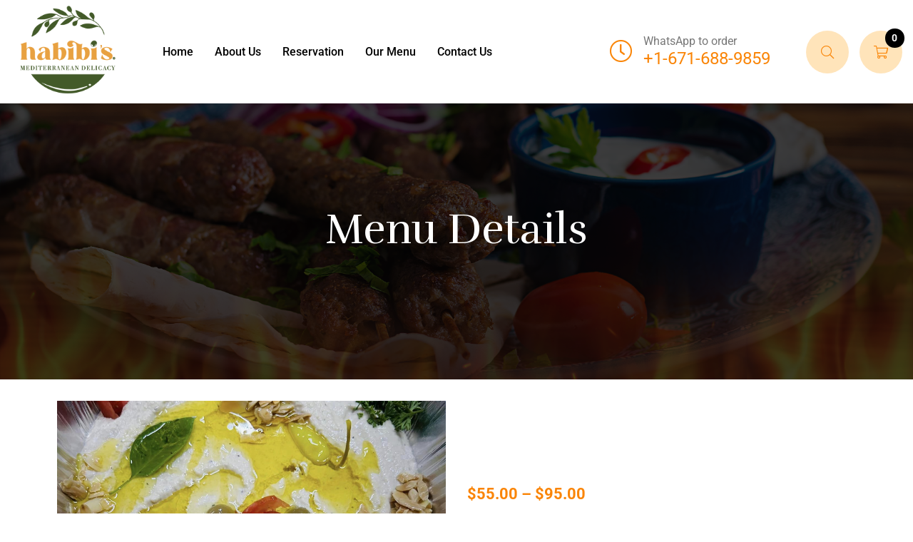

--- FILE ---
content_type: text/html; charset=UTF-8
request_url: https://habibicateringguam.com/product/hummus/
body_size: 18932
content:
<!doctype html>
<html lang="en">
<head>
    <meta charset="UTF-8">
    <meta name="viewport" content="width=device-width, initial-scale=1, shrink-to-fit=no">
    <meta http-equiv="X-UA-Compatible" content="IE=edge">
    				<script>document.documentElement.className = document.documentElement.className + ' yes-js js_active js'</script>
			<title>Hummus &#8211; Habibi Catering</title>
<meta name='robots' content='max-image-preview:large' />
	<style>img:is([sizes="auto" i], [sizes^="auto," i]) { contain-intrinsic-size: 3000px 1500px }</style>
	<link rel='dns-prefetch' href='//fonts.googleapis.com' />
<link href='https://fonts.gstatic.com' crossorigin rel='preconnect' />
<link rel="alternate" type="application/rss+xml" title="Habibi Catering &raquo; Feed" href="https://habibicateringguam.com/feed/" />
<link rel="alternate" type="application/rss+xml" title="Habibi Catering &raquo; Comments Feed" href="https://habibicateringguam.com/comments/feed/" />
<link rel="alternate" type="application/rss+xml" title="Habibi Catering &raquo; Hummus Comments Feed" href="https://habibicateringguam.com/product/hummus/feed/" />
<script type="text/javascript">
/* <![CDATA[ */
window._wpemojiSettings = {"baseUrl":"https:\/\/s.w.org\/images\/core\/emoji\/16.0.1\/72x72\/","ext":".png","svgUrl":"https:\/\/s.w.org\/images\/core\/emoji\/16.0.1\/svg\/","svgExt":".svg","source":{"concatemoji":"https:\/\/habibicateringguam.com\/wp-includes\/js\/wp-emoji-release.min.js?ver=6.8.3"}};
/*! This file is auto-generated */
!function(s,n){var o,i,e;function c(e){try{var t={supportTests:e,timestamp:(new Date).valueOf()};sessionStorage.setItem(o,JSON.stringify(t))}catch(e){}}function p(e,t,n){e.clearRect(0,0,e.canvas.width,e.canvas.height),e.fillText(t,0,0);var t=new Uint32Array(e.getImageData(0,0,e.canvas.width,e.canvas.height).data),a=(e.clearRect(0,0,e.canvas.width,e.canvas.height),e.fillText(n,0,0),new Uint32Array(e.getImageData(0,0,e.canvas.width,e.canvas.height).data));return t.every(function(e,t){return e===a[t]})}function u(e,t){e.clearRect(0,0,e.canvas.width,e.canvas.height),e.fillText(t,0,0);for(var n=e.getImageData(16,16,1,1),a=0;a<n.data.length;a++)if(0!==n.data[a])return!1;return!0}function f(e,t,n,a){switch(t){case"flag":return n(e,"\ud83c\udff3\ufe0f\u200d\u26a7\ufe0f","\ud83c\udff3\ufe0f\u200b\u26a7\ufe0f")?!1:!n(e,"\ud83c\udde8\ud83c\uddf6","\ud83c\udde8\u200b\ud83c\uddf6")&&!n(e,"\ud83c\udff4\udb40\udc67\udb40\udc62\udb40\udc65\udb40\udc6e\udb40\udc67\udb40\udc7f","\ud83c\udff4\u200b\udb40\udc67\u200b\udb40\udc62\u200b\udb40\udc65\u200b\udb40\udc6e\u200b\udb40\udc67\u200b\udb40\udc7f");case"emoji":return!a(e,"\ud83e\udedf")}return!1}function g(e,t,n,a){var r="undefined"!=typeof WorkerGlobalScope&&self instanceof WorkerGlobalScope?new OffscreenCanvas(300,150):s.createElement("canvas"),o=r.getContext("2d",{willReadFrequently:!0}),i=(o.textBaseline="top",o.font="600 32px Arial",{});return e.forEach(function(e){i[e]=t(o,e,n,a)}),i}function t(e){var t=s.createElement("script");t.src=e,t.defer=!0,s.head.appendChild(t)}"undefined"!=typeof Promise&&(o="wpEmojiSettingsSupports",i=["flag","emoji"],n.supports={everything:!0,everythingExceptFlag:!0},e=new Promise(function(e){s.addEventListener("DOMContentLoaded",e,{once:!0})}),new Promise(function(t){var n=function(){try{var e=JSON.parse(sessionStorage.getItem(o));if("object"==typeof e&&"number"==typeof e.timestamp&&(new Date).valueOf()<e.timestamp+604800&&"object"==typeof e.supportTests)return e.supportTests}catch(e){}return null}();if(!n){if("undefined"!=typeof Worker&&"undefined"!=typeof OffscreenCanvas&&"undefined"!=typeof URL&&URL.createObjectURL&&"undefined"!=typeof Blob)try{var e="postMessage("+g.toString()+"("+[JSON.stringify(i),f.toString(),p.toString(),u.toString()].join(",")+"));",a=new Blob([e],{type:"text/javascript"}),r=new Worker(URL.createObjectURL(a),{name:"wpTestEmojiSupports"});return void(r.onmessage=function(e){c(n=e.data),r.terminate(),t(n)})}catch(e){}c(n=g(i,f,p,u))}t(n)}).then(function(e){for(var t in e)n.supports[t]=e[t],n.supports.everything=n.supports.everything&&n.supports[t],"flag"!==t&&(n.supports.everythingExceptFlag=n.supports.everythingExceptFlag&&n.supports[t]);n.supports.everythingExceptFlag=n.supports.everythingExceptFlag&&!n.supports.flag,n.DOMReady=!1,n.readyCallback=function(){n.DOMReady=!0}}).then(function(){return e}).then(function(){var e;n.supports.everything||(n.readyCallback(),(e=n.source||{}).concatemoji?t(e.concatemoji):e.wpemoji&&e.twemoji&&(t(e.twemoji),t(e.wpemoji)))}))}((window,document),window._wpemojiSettings);
/* ]]> */
</script>

<link rel='stylesheet' id='layerslider-css' href='https://habibicateringguam.com/wp-content/plugins/LayerSlider/assets/static/layerslider/css/layerslider.css?ver=7.7.5' type='text/css' media='all' />
<style id='wp-emoji-styles-inline-css' type='text/css'>

	img.wp-smiley, img.emoji {
		display: inline !important;
		border: none !important;
		box-shadow: none !important;
		height: 1em !important;
		width: 1em !important;
		margin: 0 0.07em !important;
		vertical-align: -0.1em !important;
		background: none !important;
		padding: 0 !important;
	}
</style>
<link rel='stylesheet' id='wp-block-library-css' href='https://habibicateringguam.com/wp-includes/css/dist/block-library/style.min.css?ver=6.8.3' type='text/css' media='all' />
<style id='wp-block-library-theme-inline-css' type='text/css'>
.wp-block-audio :where(figcaption){color:#555;font-size:13px;text-align:center}.is-dark-theme .wp-block-audio :where(figcaption){color:#ffffffa6}.wp-block-audio{margin:0 0 1em}.wp-block-code{border:1px solid #ccc;border-radius:4px;font-family:Menlo,Consolas,monaco,monospace;padding:.8em 1em}.wp-block-embed :where(figcaption){color:#555;font-size:13px;text-align:center}.is-dark-theme .wp-block-embed :where(figcaption){color:#ffffffa6}.wp-block-embed{margin:0 0 1em}.blocks-gallery-caption{color:#555;font-size:13px;text-align:center}.is-dark-theme .blocks-gallery-caption{color:#ffffffa6}:root :where(.wp-block-image figcaption){color:#555;font-size:13px;text-align:center}.is-dark-theme :root :where(.wp-block-image figcaption){color:#ffffffa6}.wp-block-image{margin:0 0 1em}.wp-block-pullquote{border-bottom:4px solid;border-top:4px solid;color:currentColor;margin-bottom:1.75em}.wp-block-pullquote cite,.wp-block-pullquote footer,.wp-block-pullquote__citation{color:currentColor;font-size:.8125em;font-style:normal;text-transform:uppercase}.wp-block-quote{border-left:.25em solid;margin:0 0 1.75em;padding-left:1em}.wp-block-quote cite,.wp-block-quote footer{color:currentColor;font-size:.8125em;font-style:normal;position:relative}.wp-block-quote:where(.has-text-align-right){border-left:none;border-right:.25em solid;padding-left:0;padding-right:1em}.wp-block-quote:where(.has-text-align-center){border:none;padding-left:0}.wp-block-quote.is-large,.wp-block-quote.is-style-large,.wp-block-quote:where(.is-style-plain){border:none}.wp-block-search .wp-block-search__label{font-weight:700}.wp-block-search__button{border:1px solid #ccc;padding:.375em .625em}:where(.wp-block-group.has-background){padding:1.25em 2.375em}.wp-block-separator.has-css-opacity{opacity:.4}.wp-block-separator{border:none;border-bottom:2px solid;margin-left:auto;margin-right:auto}.wp-block-separator.has-alpha-channel-opacity{opacity:1}.wp-block-separator:not(.is-style-wide):not(.is-style-dots){width:100px}.wp-block-separator.has-background:not(.is-style-dots){border-bottom:none;height:1px}.wp-block-separator.has-background:not(.is-style-wide):not(.is-style-dots){height:2px}.wp-block-table{margin:0 0 1em}.wp-block-table td,.wp-block-table th{word-break:normal}.wp-block-table :where(figcaption){color:#555;font-size:13px;text-align:center}.is-dark-theme .wp-block-table :where(figcaption){color:#ffffffa6}.wp-block-video :where(figcaption){color:#555;font-size:13px;text-align:center}.is-dark-theme .wp-block-video :where(figcaption){color:#ffffffa6}.wp-block-video{margin:0 0 1em}:root :where(.wp-block-template-part.has-background){margin-bottom:0;margin-top:0;padding:1.25em 2.375em}
</style>
<style id='classic-theme-styles-inline-css' type='text/css'>
/*! This file is auto-generated */
.wp-block-button__link{color:#fff;background-color:#32373c;border-radius:9999px;box-shadow:none;text-decoration:none;padding:calc(.667em + 2px) calc(1.333em + 2px);font-size:1.125em}.wp-block-file__button{background:#32373c;color:#fff;text-decoration:none}
</style>
<link rel='stylesheet' id='jquery-selectBox-css' href='https://habibicateringguam.com/wp-content/plugins/yith-woocommerce-wishlist/assets/css/jquery.selectBox.css?ver=1.2.0' type='text/css' media='all' />
<link rel='stylesheet' id='woocommerce_prettyPhoto_css-css' href='//habibicateringguam.com/wp-content/plugins/woocommerce/assets/css/prettyPhoto.css?ver=3.1.6' type='text/css' media='all' />
<link rel='stylesheet' id='yith-wcwl-main-css' href='https://habibicateringguam.com/wp-content/plugins/yith-woocommerce-wishlist/assets/css/style.css?ver=4.11.0' type='text/css' media='all' />
<style id='yith-wcwl-main-inline-css' type='text/css'>
 :root { --rounded-corners-radius: 16px; --add-to-cart-rounded-corners-radius: 16px; --color-headers-background: #F4F4F4; --feedback-duration: 3s } 
 :root { --rounded-corners-radius: 16px; --add-to-cart-rounded-corners-radius: 16px; --color-headers-background: #F4F4F4; --feedback-duration: 3s } 
</style>
<style id='global-styles-inline-css' type='text/css'>
:root{--wp--preset--aspect-ratio--square: 1;--wp--preset--aspect-ratio--4-3: 4/3;--wp--preset--aspect-ratio--3-4: 3/4;--wp--preset--aspect-ratio--3-2: 3/2;--wp--preset--aspect-ratio--2-3: 2/3;--wp--preset--aspect-ratio--16-9: 16/9;--wp--preset--aspect-ratio--9-16: 9/16;--wp--preset--color--black: #000000;--wp--preset--color--cyan-bluish-gray: #abb8c3;--wp--preset--color--white: #ffffff;--wp--preset--color--pale-pink: #f78da7;--wp--preset--color--vivid-red: #cf2e2e;--wp--preset--color--luminous-vivid-orange: #ff6900;--wp--preset--color--luminous-vivid-amber: #fcb900;--wp--preset--color--light-green-cyan: #7bdcb5;--wp--preset--color--vivid-green-cyan: #00d084;--wp--preset--color--pale-cyan-blue: #8ed1fc;--wp--preset--color--vivid-cyan-blue: #0693e3;--wp--preset--color--vivid-purple: #9b51e0;--wp--preset--gradient--vivid-cyan-blue-to-vivid-purple: linear-gradient(135deg,rgba(6,147,227,1) 0%,rgb(155,81,224) 100%);--wp--preset--gradient--light-green-cyan-to-vivid-green-cyan: linear-gradient(135deg,rgb(122,220,180) 0%,rgb(0,208,130) 100%);--wp--preset--gradient--luminous-vivid-amber-to-luminous-vivid-orange: linear-gradient(135deg,rgba(252,185,0,1) 0%,rgba(255,105,0,1) 100%);--wp--preset--gradient--luminous-vivid-orange-to-vivid-red: linear-gradient(135deg,rgba(255,105,0,1) 0%,rgb(207,46,46) 100%);--wp--preset--gradient--very-light-gray-to-cyan-bluish-gray: linear-gradient(135deg,rgb(238,238,238) 0%,rgb(169,184,195) 100%);--wp--preset--gradient--cool-to-warm-spectrum: linear-gradient(135deg,rgb(74,234,220) 0%,rgb(151,120,209) 20%,rgb(207,42,186) 40%,rgb(238,44,130) 60%,rgb(251,105,98) 80%,rgb(254,248,76) 100%);--wp--preset--gradient--blush-light-purple: linear-gradient(135deg,rgb(255,206,236) 0%,rgb(152,150,240) 100%);--wp--preset--gradient--blush-bordeaux: linear-gradient(135deg,rgb(254,205,165) 0%,rgb(254,45,45) 50%,rgb(107,0,62) 100%);--wp--preset--gradient--luminous-dusk: linear-gradient(135deg,rgb(255,203,112) 0%,rgb(199,81,192) 50%,rgb(65,88,208) 100%);--wp--preset--gradient--pale-ocean: linear-gradient(135deg,rgb(255,245,203) 0%,rgb(182,227,212) 50%,rgb(51,167,181) 100%);--wp--preset--gradient--electric-grass: linear-gradient(135deg,rgb(202,248,128) 0%,rgb(113,206,126) 100%);--wp--preset--gradient--midnight: linear-gradient(135deg,rgb(2,3,129) 0%,rgb(40,116,252) 100%);--wp--preset--font-size--small: 13px;--wp--preset--font-size--medium: 20px;--wp--preset--font-size--large: 36px;--wp--preset--font-size--x-large: 42px;--wp--preset--spacing--20: 0.44rem;--wp--preset--spacing--30: 0.67rem;--wp--preset--spacing--40: 1rem;--wp--preset--spacing--50: 1.5rem;--wp--preset--spacing--60: 2.25rem;--wp--preset--spacing--70: 3.38rem;--wp--preset--spacing--80: 5.06rem;--wp--preset--shadow--natural: 6px 6px 9px rgba(0, 0, 0, 0.2);--wp--preset--shadow--deep: 12px 12px 50px rgba(0, 0, 0, 0.4);--wp--preset--shadow--sharp: 6px 6px 0px rgba(0, 0, 0, 0.2);--wp--preset--shadow--outlined: 6px 6px 0px -3px rgba(255, 255, 255, 1), 6px 6px rgba(0, 0, 0, 1);--wp--preset--shadow--crisp: 6px 6px 0px rgba(0, 0, 0, 1);}:where(.is-layout-flex){gap: 0.5em;}:where(.is-layout-grid){gap: 0.5em;}body .is-layout-flex{display: flex;}.is-layout-flex{flex-wrap: wrap;align-items: center;}.is-layout-flex > :is(*, div){margin: 0;}body .is-layout-grid{display: grid;}.is-layout-grid > :is(*, div){margin: 0;}:where(.wp-block-columns.is-layout-flex){gap: 2em;}:where(.wp-block-columns.is-layout-grid){gap: 2em;}:where(.wp-block-post-template.is-layout-flex){gap: 1.25em;}:where(.wp-block-post-template.is-layout-grid){gap: 1.25em;}.has-black-color{color: var(--wp--preset--color--black) !important;}.has-cyan-bluish-gray-color{color: var(--wp--preset--color--cyan-bluish-gray) !important;}.has-white-color{color: var(--wp--preset--color--white) !important;}.has-pale-pink-color{color: var(--wp--preset--color--pale-pink) !important;}.has-vivid-red-color{color: var(--wp--preset--color--vivid-red) !important;}.has-luminous-vivid-orange-color{color: var(--wp--preset--color--luminous-vivid-orange) !important;}.has-luminous-vivid-amber-color{color: var(--wp--preset--color--luminous-vivid-amber) !important;}.has-light-green-cyan-color{color: var(--wp--preset--color--light-green-cyan) !important;}.has-vivid-green-cyan-color{color: var(--wp--preset--color--vivid-green-cyan) !important;}.has-pale-cyan-blue-color{color: var(--wp--preset--color--pale-cyan-blue) !important;}.has-vivid-cyan-blue-color{color: var(--wp--preset--color--vivid-cyan-blue) !important;}.has-vivid-purple-color{color: var(--wp--preset--color--vivid-purple) !important;}.has-black-background-color{background-color: var(--wp--preset--color--black) !important;}.has-cyan-bluish-gray-background-color{background-color: var(--wp--preset--color--cyan-bluish-gray) !important;}.has-white-background-color{background-color: var(--wp--preset--color--white) !important;}.has-pale-pink-background-color{background-color: var(--wp--preset--color--pale-pink) !important;}.has-vivid-red-background-color{background-color: var(--wp--preset--color--vivid-red) !important;}.has-luminous-vivid-orange-background-color{background-color: var(--wp--preset--color--luminous-vivid-orange) !important;}.has-luminous-vivid-amber-background-color{background-color: var(--wp--preset--color--luminous-vivid-amber) !important;}.has-light-green-cyan-background-color{background-color: var(--wp--preset--color--light-green-cyan) !important;}.has-vivid-green-cyan-background-color{background-color: var(--wp--preset--color--vivid-green-cyan) !important;}.has-pale-cyan-blue-background-color{background-color: var(--wp--preset--color--pale-cyan-blue) !important;}.has-vivid-cyan-blue-background-color{background-color: var(--wp--preset--color--vivid-cyan-blue) !important;}.has-vivid-purple-background-color{background-color: var(--wp--preset--color--vivid-purple) !important;}.has-black-border-color{border-color: var(--wp--preset--color--black) !important;}.has-cyan-bluish-gray-border-color{border-color: var(--wp--preset--color--cyan-bluish-gray) !important;}.has-white-border-color{border-color: var(--wp--preset--color--white) !important;}.has-pale-pink-border-color{border-color: var(--wp--preset--color--pale-pink) !important;}.has-vivid-red-border-color{border-color: var(--wp--preset--color--vivid-red) !important;}.has-luminous-vivid-orange-border-color{border-color: var(--wp--preset--color--luminous-vivid-orange) !important;}.has-luminous-vivid-amber-border-color{border-color: var(--wp--preset--color--luminous-vivid-amber) !important;}.has-light-green-cyan-border-color{border-color: var(--wp--preset--color--light-green-cyan) !important;}.has-vivid-green-cyan-border-color{border-color: var(--wp--preset--color--vivid-green-cyan) !important;}.has-pale-cyan-blue-border-color{border-color: var(--wp--preset--color--pale-cyan-blue) !important;}.has-vivid-cyan-blue-border-color{border-color: var(--wp--preset--color--vivid-cyan-blue) !important;}.has-vivid-purple-border-color{border-color: var(--wp--preset--color--vivid-purple) !important;}.has-vivid-cyan-blue-to-vivid-purple-gradient-background{background: var(--wp--preset--gradient--vivid-cyan-blue-to-vivid-purple) !important;}.has-light-green-cyan-to-vivid-green-cyan-gradient-background{background: var(--wp--preset--gradient--light-green-cyan-to-vivid-green-cyan) !important;}.has-luminous-vivid-amber-to-luminous-vivid-orange-gradient-background{background: var(--wp--preset--gradient--luminous-vivid-amber-to-luminous-vivid-orange) !important;}.has-luminous-vivid-orange-to-vivid-red-gradient-background{background: var(--wp--preset--gradient--luminous-vivid-orange-to-vivid-red) !important;}.has-very-light-gray-to-cyan-bluish-gray-gradient-background{background: var(--wp--preset--gradient--very-light-gray-to-cyan-bluish-gray) !important;}.has-cool-to-warm-spectrum-gradient-background{background: var(--wp--preset--gradient--cool-to-warm-spectrum) !important;}.has-blush-light-purple-gradient-background{background: var(--wp--preset--gradient--blush-light-purple) !important;}.has-blush-bordeaux-gradient-background{background: var(--wp--preset--gradient--blush-bordeaux) !important;}.has-luminous-dusk-gradient-background{background: var(--wp--preset--gradient--luminous-dusk) !important;}.has-pale-ocean-gradient-background{background: var(--wp--preset--gradient--pale-ocean) !important;}.has-electric-grass-gradient-background{background: var(--wp--preset--gradient--electric-grass) !important;}.has-midnight-gradient-background{background: var(--wp--preset--gradient--midnight) !important;}.has-small-font-size{font-size: var(--wp--preset--font-size--small) !important;}.has-medium-font-size{font-size: var(--wp--preset--font-size--medium) !important;}.has-large-font-size{font-size: var(--wp--preset--font-size--large) !important;}.has-x-large-font-size{font-size: var(--wp--preset--font-size--x-large) !important;}
:where(.wp-block-post-template.is-layout-flex){gap: 1.25em;}:where(.wp-block-post-template.is-layout-grid){gap: 1.25em;}
:where(.wp-block-columns.is-layout-flex){gap: 2em;}:where(.wp-block-columns.is-layout-grid){gap: 2em;}
:root :where(.wp-block-pullquote){font-size: 1.5em;line-height: 1.6;}
</style>
<link rel='stylesheet' id='contact-form-7-css' href='https://habibicateringguam.com/wp-content/plugins/contact-form-7/includes/css/styles.css?ver=6.1.4' type='text/css' media='all' />
<style id='woocommerce-inline-inline-css' type='text/css'>
.woocommerce form .form-row .required { visibility: visible; }
</style>
<link rel='stylesheet' id='brands-styles-css' href='https://habibicateringguam.com/wp-content/plugins/woocommerce/assets/css/brands.css?ver=10.3.6' type='text/css' media='all' />
<link rel='stylesheet' id='grillino-style-css' href='https://habibicateringguam.com/wp-content/themes/grillino/style.css?ver=1.5' type='text/css' media='all' />
<link rel='stylesheet' id='grillino-fonts-css' href='https://fonts.googleapis.com/css?family=Cookie%3A400%7CRufina%3A400%2C700%7CRoboto%3A300%2C400%2C500%2C700&#038;subset=latin%2Clatin-ext&#038;ver=1.5' type='text/css' media='all' />
<link rel='stylesheet' id='font-awesome-all-css' href='https://habibicateringguam.com/wp-content/themes/grillino/assets/css/font-awesome.all.min.css?ver=5.9.0' type='text/css' media='all' />
<link rel='stylesheet' id='font-awesome-css' href='https://habibicateringguam.com/wp-content/plugins/elementor/assets/lib/font-awesome/css/font-awesome.min.css?ver=4.7.0' type='text/css' media='all' />
<style id='font-awesome-inline-css' type='text/css'>
[data-font="FontAwesome"]:before {font-family: 'FontAwesome' !important;content: attr(data-icon) !important;speak: none !important;font-weight: normal !important;font-variant: normal !important;text-transform: none !important;line-height: 1 !important;font-style: normal !important;-webkit-font-smoothing: antialiased !important;-moz-osx-font-smoothing: grayscale !important;}
</style>
<link rel='stylesheet' id='slick-css' href='https://habibicateringguam.com/wp-content/themes/grillino/assets/css/slick.min.css?ver=4.0.13' type='text/css' media='all' />
<link rel='stylesheet' id='bootstrap-css' href='https://habibicateringguam.com/wp-content/themes/grillino/assets/css/bootstrap.min.css?ver=4.3.1' type='text/css' media='all' />
<link rel='stylesheet' id='flaticon-css' href='https://habibicateringguam.com/wp-content/themes/grillino/assets/css/flaticon.css?ver=1.0' type='text/css' media='all' />
<link rel='stylesheet' id='nice-select-css' href='https://habibicateringguam.com/wp-content/themes/grillino/assets/css/nice-select.min.css?ver=1.0' type='text/css' media='all' />
<link rel='stylesheet' id='magnific-popup-css' href='https://habibicateringguam.com/wp-content/themes/grillino/assets/css/magnific-popup.min.css?ver=1.0' type='text/css' media='all' />
<link rel='stylesheet' id='datetimepicker-css' href='https://habibicateringguam.com/wp-content/themes/grillino/assets/css/jquery.datetimepicker.min.css?ver=1.0' type='text/css' media='all' />
<link rel='stylesheet' id='vswp-default-css' href='https://habibicateringguam.com/wp-content/themes/grillino/assets/css/vswp-default.css?ver=1.0.0' type='text/css' media='all' />
<link rel='stylesheet' id='grillino-theme-style-css' href='https://habibicateringguam.com/wp-content/themes/grillino/assets/css/style.css?ver=1.5' type='text/css' media='all' />
<link rel='stylesheet' id='grillino-theme-color1-css' href='https://habibicateringguam.com/wp-content/themes/grillino/assets/css/theme-color1.css?ver=1.5' type='text/css' media='all' />
<link rel='stylesheet' id='grillino-color-schemes-css' href='https://habibicateringguam.com/wp-content/themes/grillino/assets/css/color.schemes.css?ver=6.8.3' type='text/css' media='all' />
<script type="text/javascript" src="https://habibicateringguam.com/wp-includes/js/jquery/jquery.min.js?ver=3.7.1" id="jquery-core-js"></script>
<script type="text/javascript" src="https://habibicateringguam.com/wp-includes/js/jquery/jquery-migrate.min.js?ver=3.4.1" id="jquery-migrate-js"></script>
<script type="text/javascript" id="layerslider-utils-js-extra">
/* <![CDATA[ */
var LS_Meta = {"v":"7.7.5","fixGSAP":"1"};
/* ]]> */
</script>
<script type="text/javascript" src="https://habibicateringguam.com/wp-content/plugins/LayerSlider/assets/static/layerslider/js/layerslider.utils.js?ver=7.7.5" id="layerslider-utils-js"></script>
<script type="text/javascript" src="https://habibicateringguam.com/wp-content/plugins/LayerSlider/assets/static/layerslider/js/layerslider.kreaturamedia.jquery.js?ver=7.7.5" id="layerslider-js"></script>
<script type="text/javascript" src="https://habibicateringguam.com/wp-content/plugins/LayerSlider/assets/static/layerslider/js/layerslider.transitions.js?ver=7.7.5" id="layerslider-transitions-js"></script>
<script type="text/javascript" src="https://habibicateringguam.com/wp-content/plugins/woocommerce/assets/js/jquery-blockui/jquery.blockUI.min.js?ver=2.7.0-wc.10.3.6" id="wc-jquery-blockui-js" defer="defer" data-wp-strategy="defer"></script>
<script type="text/javascript" id="wc-add-to-cart-js-extra">
/* <![CDATA[ */
var wc_add_to_cart_params = {"ajax_url":"\/wp-admin\/admin-ajax.php","wc_ajax_url":"\/?wc-ajax=%%endpoint%%","i18n_view_cart":"View cart","cart_url":"https:\/\/habibicateringguam.com\/cart\/","is_cart":"","cart_redirect_after_add":"yes"};
/* ]]> */
</script>
<script type="text/javascript" src="https://habibicateringguam.com/wp-content/plugins/woocommerce/assets/js/frontend/add-to-cart.min.js?ver=10.3.6" id="wc-add-to-cart-js" defer="defer" data-wp-strategy="defer"></script>
<script type="text/javascript" src="https://habibicateringguam.com/wp-content/plugins/woocommerce/assets/js/zoom/jquery.zoom.min.js?ver=1.7.21-wc.10.3.6" id="wc-zoom-js" defer="defer" data-wp-strategy="defer"></script>
<script type="text/javascript" src="https://habibicateringguam.com/wp-content/plugins/woocommerce/assets/js/flexslider/jquery.flexslider.min.js?ver=2.7.2-wc.10.3.6" id="wc-flexslider-js" defer="defer" data-wp-strategy="defer"></script>
<script type="text/javascript" id="wc-single-product-js-extra">
/* <![CDATA[ */
var wc_single_product_params = {"i18n_required_rating_text":"Please select a rating","i18n_rating_options":["1 of 5 stars","2 of 5 stars","3 of 5 stars","4 of 5 stars","5 of 5 stars"],"i18n_product_gallery_trigger_text":"View full-screen image gallery","review_rating_required":"yes","flexslider":{"rtl":false,"animation":"slide","smoothHeight":true,"directionNav":false,"controlNav":"thumbnails","slideshow":false,"animationSpeed":500,"animationLoop":false,"allowOneSlide":false},"zoom_enabled":"1","zoom_options":[],"photoswipe_enabled":"","photoswipe_options":{"shareEl":false,"closeOnScroll":false,"history":false,"hideAnimationDuration":0,"showAnimationDuration":0},"flexslider_enabled":"1"};
/* ]]> */
</script>
<script type="text/javascript" src="https://habibicateringguam.com/wp-content/plugins/woocommerce/assets/js/frontend/single-product.min.js?ver=10.3.6" id="wc-single-product-js" defer="defer" data-wp-strategy="defer"></script>
<script type="text/javascript" src="https://habibicateringguam.com/wp-content/plugins/woocommerce/assets/js/js-cookie/js.cookie.min.js?ver=2.1.4-wc.10.3.6" id="wc-js-cookie-js" defer="defer" data-wp-strategy="defer"></script>
<script type="text/javascript" id="woocommerce-js-extra">
/* <![CDATA[ */
var woocommerce_params = {"ajax_url":"\/wp-admin\/admin-ajax.php","wc_ajax_url":"\/?wc-ajax=%%endpoint%%","i18n_password_show":"Show password","i18n_password_hide":"Hide password"};
/* ]]> */
</script>
<script type="text/javascript" src="https://habibicateringguam.com/wp-content/plugins/woocommerce/assets/js/frontend/woocommerce.min.js?ver=10.3.6" id="woocommerce-js" defer="defer" data-wp-strategy="defer"></script>
<meta name="generator" content="Powered by LayerSlider 7.7.5 - Build Heros, Sliders, and Popups. Create Animations and Beautiful, Rich Web Content as Easy as Never Before on WordPress." />
<!-- LayerSlider updates and docs at: https://layerslider.com -->
<link rel="https://api.w.org/" href="https://habibicateringguam.com/wp-json/" /><link rel="alternate" title="JSON" type="application/json" href="https://habibicateringguam.com/wp-json/wp/v2/product/3749" /><link rel="EditURI" type="application/rsd+xml" title="RSD" href="https://habibicateringguam.com/xmlrpc.php?rsd" />
<meta name="generator" content="WordPress 6.8.3" />
<meta name="generator" content="WooCommerce 10.3.6" />
<link rel="canonical" href="https://habibicateringguam.com/product/hummus/" />
<link rel='shortlink' href='https://habibicateringguam.com/?p=3749' />
<link rel="alternate" title="oEmbed (JSON)" type="application/json+oembed" href="https://habibicateringguam.com/wp-json/oembed/1.0/embed?url=https%3A%2F%2Fhabibicateringguam.com%2Fproduct%2Fhummus%2F" />
<link rel="alternate" title="oEmbed (XML)" type="text/xml+oembed" href="https://habibicateringguam.com/wp-json/oembed/1.0/embed?url=https%3A%2F%2Fhabibicateringguam.com%2Fproduct%2Fhummus%2F&#038;format=xml" />
<meta name="generator" content="Redux 4.5.9" />	<noscript><style>.woocommerce-product-gallery{ opacity: 1 !important; }</style></noscript>
	<meta name="generator" content="Elementor 3.33.3; features: additional_custom_breakpoints; settings: css_print_method-external, google_font-enabled, font_display-swap">
			<style>
				.e-con.e-parent:nth-of-type(n+4):not(.e-lazyloaded):not(.e-no-lazyload),
				.e-con.e-parent:nth-of-type(n+4):not(.e-lazyloaded):not(.e-no-lazyload) * {
					background-image: none !important;
				}
				@media screen and (max-height: 1024px) {
					.e-con.e-parent:nth-of-type(n+3):not(.e-lazyloaded):not(.e-no-lazyload),
					.e-con.e-parent:nth-of-type(n+3):not(.e-lazyloaded):not(.e-no-lazyload) * {
						background-image: none !important;
					}
				}
				@media screen and (max-height: 640px) {
					.e-con.e-parent:nth-of-type(n+2):not(.e-lazyloaded):not(.e-no-lazyload),
					.e-con.e-parent:nth-of-type(n+2):not(.e-lazyloaded):not(.e-no-lazyload) * {
						background-image: none !important;
					}
				}
			</style>
			<style class="wpcode-css-snippet">a.button.add_to_cart_button {
    padding: 16px 25px;
    background-color: #FA8507;
    color: white;
}</style><style class="wpcode-css-snippet">#customer_info {
    display: none;
}

.pt-lg-150 {
    padding-top: 0px!important;
}</style><link rel="icon" href="https://habibicateringguam.com/wp-content/uploads/2023/10/habibi-logo-02-100x100.png" sizes="32x32" />
<link rel="icon" href="https://habibicateringguam.com/wp-content/uploads/2023/10/habibi-logo-02.png" sizes="192x192" />
<link rel="apple-touch-icon" href="https://habibicateringguam.com/wp-content/uploads/2023/10/habibi-logo-02.png" />
<meta name="msapplication-TileImage" content="https://habibicateringguam.com/wp-content/uploads/2023/10/habibi-logo-02.png" />
		<style type="text/css" id="wp-custom-css">
			.food-image img {
    height: 295px;
}

#billing_company_field,#billing_address_1_field,#billing_address_2_field,#billing_city_field,#billing_postcode_field,#billing_country_field,#billing_state_field,#billing_address_1,#billing_address_2,#billing_city,#billing_postcode
{display:none!important;}


#billing_first_name_field {
    width: 50%!important;
}		

#billing_last_name_field {
	width: 50%!important;
}		</style>
		<style id="grillino_opt-dynamic-css" title="dynamic-css" class="redux-options-output">.breadcumb-wrapper{background-repeat:no-repeat;background-position:center center;background-image:url('https://habibicateringguam.com/wp-content/uploads/2023/04/hero-img-4-2-1.png');background-size:cover;}</style></head>
<body class="wp-singular product-template-default single single-product postid-3749 wp-custom-logo wp-embed-responsive wp-theme-grillino theme-grillino woocommerce woocommerce-page woocommerce-no-js elementor-default elementor-kit-7">

<header class="header">		<div data-elementor-type="wp-post" data-elementor-id="1624" class="elementor elementor-1624" data-elementor-post-type="grillinator_header">
						<section class="elementor-section elementor-top-section elementor-element elementor-element-514a86c elementor-section-full_width elementor-section-height-default elementor-section-height-default" data-id="514a86c" data-element_type="section">
						<div class="elementor-container elementor-column-gap-no">
					<div class="elementor-column elementor-col-100 elementor-top-column elementor-element elementor-element-6ac5296" data-id="6ac5296" data-element_type="column">
			<div class="elementor-widget-wrap elementor-element-populated">
						<div class="elementor-element elementor-element-6b3585a elementor-widget elementor-widget-grillinatorheader" data-id="6b3585a" data-element_type="widget" data-widget_type="grillinatorheader.default">
				<div class="elementor-widget-container">
					<!--=========================
					Header Area
					========================--><div class="header-wrapper header-layout2 py-2 py-lg-0 px-xl-115"><div class="container-fluid"><div class="row align-items-center"><div class="col-6 col-md-3 col-lg-2 col-xl-2"><div class="header-logo"><a class="logo-1" href="https://habibicateringguam.com/"><img src="https://habibicateringguam.com/wp-content/uploads/2023/10/habibi-logo-02.png" alt="habibi logo 02"  /></a><a class="logo-2" href="https://habibicateringguam.com/"><img src="https://habibicateringguam.com/wp-content/uploads/2023/10/habibi-logo-02.png" alt="habibi logo 02"  /></a></div></div><div class="col-6 col-md-9 col-lg-7 col-xl-5"><nav class="main-menu menu-style1 link-inherit text-right text-xl-left d-none d-lg-block"><!-- Main Menu --><ul id="menu-main-menu" class=""><li id="menu-item-3198" class="menu-item menu-item-type-post_type menu-item-object-page menu-item-home menu-item-3198"><a href="https://habibicateringguam.com/">Home</a></li>
<li id="menu-item-3200" class="menu-item menu-item-type-post_type menu-item-object-page menu-item-3200"><a href="https://habibicateringguam.com/about-us/">About Us</a></li>
<li id="menu-item-4142" class="menu-item menu-item-type-post_type menu-item-object-page menu-item-4142"><a href="https://habibicateringguam.com/reservation-3/">Reservation</a></li>
<li id="menu-item-3212" class="menu-item menu-item-type-post_type menu-item-object-page menu-item-3212"><a href="https://habibicateringguam.com/menu/">Our Menu</a></li>
<li id="menu-item-3206" class="menu-item menu-item-type-post_type menu-item-object-page menu-item-3206"><a href="https://habibicateringguam.com/contact-us/">Contact Us</a></li>
</ul><!-- End Main Menu --></nav><button type="button" class="vs-menu-toggle ml-auto d-block text-theme border-theme d-lg-none"><i class="far fa-bars"></i></button></div><div class="col-lg-3 col-xl-5"><div class="header-right d-none d-lg-flex align-items-center justify-content-end"><div class="contact-info media align-items-center d-none d-xl-flex"><div class="media-icon mr-15 pl-30" data-overlay="white" data-opacity="1"><i class="fal fa-clock text-white fa-2x"></i></div><div class="media-body"><span class="text-white-light">WhatsApp to order</span><p class="mb-0 h4 text-font1 text-white"><strong><a href="tel:+16716889859
">+1-671-688-9859
</a></strong></p></div></div><div class="header-btn pl-lg-50"><a href="#" class="search icon-btn mr-15 searchBoxTggler"><i class="fal fa-search"></i></a><a href="#" class="icon-btn sideMenuToggler cart-btn"><span class="number cart-count">0</span><i class="fal fa-shopping-cart"></i></a></div></div></div></div></div></div><!--==============================
        Popup Search Box
        ============================== --><div class="popup-search-box d-none d-lg-block  "><button class="searchClose border-theme text-theme"><i class="fal fa-times"></i></button><form method="get" action="https://habibicateringguam.com/"><input name="s" type="text" class="border-theme" placeholder="What are you looking for"><button type="submit"><i class="fal fa-search"></i></button></form></div><!--========================
        Sticky Header
    ========================--><div class="sticky-header-wrap sticky-header py-1 py-sm-2 py-lg-1 "><div class="container"><div class="row align-items-center"><div class="col-5 col-md-3"><div class="logo"><a class="logo" href="https://habibicateringguam.com/"><img src="https://habibicateringguam.com/wp-content/uploads/2023/10/habibi-logo-02.png" alt="habibi logo 02"  class="img-fluid" /></a></div></div><div class="col-7 col-md-9 text-right"><nav class="main-menu menu-sticky1 d-none d-lg-block link-inherit mobile-menu-active"><ul id="menu-main-menu-1" class=""><li class="menu-item menu-item-type-post_type menu-item-object-page menu-item-home menu-item-3198"><a href="https://habibicateringguam.com/">Home</a></li>
<li class="menu-item menu-item-type-post_type menu-item-object-page menu-item-3200"><a href="https://habibicateringguam.com/about-us/">About Us</a></li>
<li class="menu-item menu-item-type-post_type menu-item-object-page menu-item-4142"><a href="https://habibicateringguam.com/reservation-3/">Reservation</a></li>
<li class="menu-item menu-item-type-post_type menu-item-object-page menu-item-3212"><a href="https://habibicateringguam.com/menu/">Our Menu</a></li>
<li class="menu-item menu-item-type-post_type menu-item-object-page menu-item-3206"><a href="https://habibicateringguam.com/contact-us/">Contact Us</a></li>
</ul></nav><button class="vs-menu-toggle text-theme border-theme d-inline-block d-lg-none"><i class="far fa-bars"></i></button></div></div></div></div><!--==============================
        Mobile Menu
      ============================== --><div class="vs-menu-wrapper"><div class="vs-menu-area"><button class="vs-menu-toggle text-theme"><i class="fal fa-times"></i></button><div class="mobile-logo"><a class="logo" href="https://habibicateringguam.com/"><img src="https://habibicateringguam.com/wp-content/uploads/2023/10/habibi-logo-02.png" alt="habibi logo 02"  class="img-fluid" /></a></div><div class="vs-mobile-menu link-inherit"></div><!-- Menu Will Append With Javascript --></div></div><!--==============================
            Sidemenu
        ============================== --><div class="sidemenu-wrapper d-none d-lg-block  "><div class="sidemenu-content"><button class="closeButton border-theme text-theme bg-theme-hover sideMenuCls"><i class="far fa-times"></i></button><div class="widget woocommerce widget_shopping_cart"><h3 class="widget_title">Shopping cart</h3><div class="widget_shopping_cart_content">



	<ul class="woocommerce-mini-cart cart_list product_list_widget  list-unstyled">
			</ul>
    <p class="woocommerce-mini-cart__total total">
        <strong>Subtotal</strong>
        <span class="woocommerce-Price-amount amount"><span class="woocommerce-Price-amount amount"><span class="woocommerce-Price-currencySymbol">&#036;</span>0.00</span></span>
            </p>
    <p class="woocommerce-mini-cart__buttons buttons">
        
        <a href="https://habibicateringguam.com/cart/" class="button checkout wc-forward vs-btn style1">View cart</a><a href="https://habibicateringguam.com/?page_id=12" class="button wc-forward vs-btn style1">Checkout</a>
            </p>




</div></div></div></div>				</div>
				</div>
					</div>
		</div>
					</div>
		</section>
				</div>
		</header><!-- Page title --><div class="breadcumb-wrapper breadcumb-layout1 link-inherit  mb-30" data-overlay="black" data-opacity="6"><div class="container z-index-common"><div class="breadcumb-content text-center pt-65 pt-lg-140 pb-95 pb-lg-175"><h1 class="breadcumb-title sec-title1 my-0">Menu Details</h1></div></div></div><!-- End of Page title -->
	<section class="vs-product-wrapper product-details-layout1 pt-lg-150 pt-60 pb-lg-120 pb-30"><div class="container"><div class="row"><div class="col-lg-12">
		
			<div class="woocommerce-notices-wrapper"></div><div id="product-3749" class="vs-product product type-product post-3749 status-publish first instock product_cat-platters-package has-post-thumbnail shipping-taxable purchasable product-type-variable">
    <div class="row">
        <div class="col-lg-6">
        <div class="product-img" data-slidetoshow="1" data-dots="true" data-arrows="true"><img src="https://habibicateringguam.com/wp-content/uploads/2023/08/hummus-1.jpg" alt="hummus 1"  class="w-100" /></div>        </div>
        <div class="col-lg-6 align-self-center pt-4 pt-lg-0">
            <div class="product-content">
                <!-- Product Price --><p class="price"><span class="woocommerce-Price-amount amount" aria-hidden="true"><bdi><span class="woocommerce-Price-currencySymbol">&#36;</span>55.00</bdi></span> <span aria-hidden="true">&ndash;</span> <span class="woocommerce-Price-amount amount" aria-hidden="true"><bdi><span class="woocommerce-Price-currencySymbol">&#36;</span>95.00</bdi></span><span class="screen-reader-text">Price range: &#36;55.00 through &#36;95.00</span></p>
<!-- End Product Price --><!-- Product Title --><h2 class="product-title h3">Hummus</h2><!-- End Product Title --><div id="ppcp-recaptcha-v2-container" style="margin:20px 0;"></div><!-- Product Description --><!-- End Product Description -->
<form class="variations_form cart" action="https://habibicateringguam.com/product/hummus/" method="post" enctype='multipart/form-data' data-product_id="3749" data-product_variations="[{&quot;attributes&quot;:{&quot;attribute_pa_size&quot;:&quot;full-tray&quot;},&quot;availability_html&quot;:&quot;&quot;,&quot;backorders_allowed&quot;:false,&quot;dimensions&quot;:{&quot;length&quot;:&quot;&quot;,&quot;width&quot;:&quot;&quot;,&quot;height&quot;:&quot;&quot;},&quot;dimensions_html&quot;:&quot;N\/A&quot;,&quot;display_price&quot;:95,&quot;display_regular_price&quot;:95,&quot;image&quot;:{&quot;title&quot;:&quot;hummus&quot;,&quot;caption&quot;:&quot;&quot;,&quot;url&quot;:&quot;https:\/\/habibicateringguam.com\/wp-content\/uploads\/2023\/08\/hummus-1.jpg&quot;,&quot;alt&quot;:&quot;hummus&quot;,&quot;src&quot;:&quot;https:\/\/habibicateringguam.com\/wp-content\/uploads\/2023\/08\/hummus-1-545x431.jpg&quot;,&quot;srcset&quot;:false,&quot;sizes&quot;:&quot;(max-width: 545px) 100vw, 545px&quot;,&quot;full_src&quot;:&quot;https:\/\/habibicateringguam.com\/wp-content\/uploads\/2023\/08\/hummus-1.jpg&quot;,&quot;full_src_w&quot;:900,&quot;full_src_h&quot;:902,&quot;gallery_thumbnail_src&quot;:&quot;https:\/\/habibicateringguam.com\/wp-content\/uploads\/2023\/08\/hummus-1-100x100.jpg&quot;,&quot;gallery_thumbnail_src_w&quot;:100,&quot;gallery_thumbnail_src_h&quot;:100,&quot;thumb_src&quot;:&quot;https:\/\/habibicateringguam.com\/wp-content\/uploads\/2023\/08\/hummus-1-300x300.jpg&quot;,&quot;thumb_src_w&quot;:300,&quot;thumb_src_h&quot;:300,&quot;src_w&quot;:545,&quot;src_h&quot;:431},&quot;image_id&quot;:3839,&quot;is_downloadable&quot;:false,&quot;is_in_stock&quot;:true,&quot;is_purchasable&quot;:true,&quot;is_sold_individually&quot;:&quot;no&quot;,&quot;is_virtual&quot;:false,&quot;max_qty&quot;:&quot;&quot;,&quot;min_qty&quot;:1,&quot;price_html&quot;:&quot;&lt;span class=\&quot;price\&quot;&gt;&lt;span class=\&quot;woocommerce-Price-amount amount\&quot;&gt;&lt;bdi&gt;&lt;span class=\&quot;woocommerce-Price-currencySymbol\&quot;&gt;&amp;#36;&lt;\/span&gt;95.00&lt;\/bdi&gt;&lt;\/span&gt;&lt;\/span&gt;&quot;,&quot;sku&quot;:&quot;&quot;,&quot;variation_description&quot;:&quot;&quot;,&quot;variation_id&quot;:3750,&quot;variation_is_active&quot;:true,&quot;variation_is_visible&quot;:true,&quot;weight&quot;:&quot;&quot;,&quot;weight_html&quot;:&quot;N\/A&quot;},{&quot;attributes&quot;:{&quot;attribute_pa_size&quot;:&quot;half-tray&quot;},&quot;availability_html&quot;:&quot;&quot;,&quot;backorders_allowed&quot;:false,&quot;dimensions&quot;:{&quot;length&quot;:&quot;&quot;,&quot;width&quot;:&quot;&quot;,&quot;height&quot;:&quot;&quot;},&quot;dimensions_html&quot;:&quot;N\/A&quot;,&quot;display_price&quot;:55,&quot;display_regular_price&quot;:55,&quot;image&quot;:{&quot;title&quot;:&quot;hummus&quot;,&quot;caption&quot;:&quot;&quot;,&quot;url&quot;:&quot;https:\/\/habibicateringguam.com\/wp-content\/uploads\/2023\/08\/hummus-1.jpg&quot;,&quot;alt&quot;:&quot;hummus&quot;,&quot;src&quot;:&quot;https:\/\/habibicateringguam.com\/wp-content\/uploads\/2023\/08\/hummus-1-545x431.jpg&quot;,&quot;srcset&quot;:false,&quot;sizes&quot;:&quot;(max-width: 545px) 100vw, 545px&quot;,&quot;full_src&quot;:&quot;https:\/\/habibicateringguam.com\/wp-content\/uploads\/2023\/08\/hummus-1.jpg&quot;,&quot;full_src_w&quot;:900,&quot;full_src_h&quot;:902,&quot;gallery_thumbnail_src&quot;:&quot;https:\/\/habibicateringguam.com\/wp-content\/uploads\/2023\/08\/hummus-1-100x100.jpg&quot;,&quot;gallery_thumbnail_src_w&quot;:100,&quot;gallery_thumbnail_src_h&quot;:100,&quot;thumb_src&quot;:&quot;https:\/\/habibicateringguam.com\/wp-content\/uploads\/2023\/08\/hummus-1-300x300.jpg&quot;,&quot;thumb_src_w&quot;:300,&quot;thumb_src_h&quot;:300,&quot;src_w&quot;:545,&quot;src_h&quot;:431},&quot;image_id&quot;:3839,&quot;is_downloadable&quot;:false,&quot;is_in_stock&quot;:true,&quot;is_purchasable&quot;:true,&quot;is_sold_individually&quot;:&quot;no&quot;,&quot;is_virtual&quot;:false,&quot;max_qty&quot;:&quot;&quot;,&quot;min_qty&quot;:1,&quot;price_html&quot;:&quot;&lt;span class=\&quot;price\&quot;&gt;&lt;span class=\&quot;woocommerce-Price-amount amount\&quot;&gt;&lt;bdi&gt;&lt;span class=\&quot;woocommerce-Price-currencySymbol\&quot;&gt;&amp;#36;&lt;\/span&gt;55.00&lt;\/bdi&gt;&lt;\/span&gt;&lt;\/span&gt;&quot;,&quot;sku&quot;:&quot;&quot;,&quot;variation_description&quot;:&quot;&quot;,&quot;variation_id&quot;:3751,&quot;variation_is_active&quot;:true,&quot;variation_is_visible&quot;:true,&quot;weight&quot;:&quot;&quot;,&quot;weight_html&quot;:&quot;N\/A&quot;}]">
	
			<table class="variations" cellspacing="0" role="presentation">
			<tbody>
									<tr>
						<th class="label"><label for="pa_size">Tray Size</label></th>
						<td class="value">
							<select id="pa_size" class="" name="attribute_pa_size" data-attribute_name="attribute_pa_size" data-show_option_none="yes"><option value="">Choose an option</option><option value="full-tray" >Full Tray</option><option value="half-tray" >Half Tray</option></select><a class="reset_variations" href="#" aria-label="Clear options">Clear</a>						</td>
					</tr>
							</tbody>
		</table>
		<div class="reset_variations_alert screen-reader-text" role="alert" aria-live="polite" aria-relevant="all"></div>
		
		<div class="single_variation_wrap">
			<div class="woocommerce-variation single_variation" role="alert" aria-relevant="additions"></div><a href="tel:+16716889859" rel="nofollow" class="button add_to_cart_button">Inquire Us</a>		</div>
	
	</form>

<div class="border-top py-15 mt-30 link-inherit list-style-none"><ul><li class="mb-2"><strong>Category:</strong> <a href="https://habibicateringguam.com/product-category/platters-package/" rel="tag">Platters/Package</a></li></ul></div>            </div>
        </div>
    </div>
    <div class="row">
        <div class="col-lg-12">            
        <ul class="nav product-tab-style1 mt-lg-60 mt-30" id="productTab" role="tablist">
            
            				<li><a area-selected="true" href="#description" role="tab" aria-controls="description" data-toggle="tab" class="active" id="tab-description">Description</a></li>
            				<li><a area-selected="" href="#reviews" role="tab" aria-controls="reviews" data-toggle="tab" class="" id="tab-reviews">Reviews (0)</a></li>
                    </ul>
        <!-- End Tab Buttons -->
        <!-- Tab Content -->
        <div class="tab-content" id="productDetailsTab">
            				<div class="tab-pane show  active" id="description" aria-labelledby="tab-description">
                    

<ul>
<li>$55 half tray</li>
<li>$95 full tray</li>
</ul>
                </div>
            				<div class="tab-pane show " id="reviews" aria-labelledby="tab-reviews">
                    <div id="reviews" class="woocommerce-Reviews">
	<div class="vs-comment-area list-style-none vs-comments-layout1" id="comments">
		<h2 class="woocommerce-Reviews-title">
			Reviews		</h2>

					<p class="woocommerce-noreviews">There are no reviews yet.</p>
			</div>

			<div class="vs-comment-form comment-form-layout1">
			<div class="review-form" id="review_form">
					<div id="respond" class="comment-respond">
		<div class="form-title"><h3 class="h3">Be the first to review &ldquo;Hummus&rdquo; <small><a rel="nofollow" id="cancel-comment-reply-link" href="/product/hummus/#respond" style="display:none;">Cancel reply</a></small></h3></div><form action="https://habibicateringguam.com/wp-comments-post.php" method="post" id="commentform" class="comment-form"><p class="comment-notes"><span id="email-notes">Your email address will not be published.</span> <span class="required-field-message">Required fields are marked <span class="required">*</span></span></p><div class="comment-form-rating d-flex align-items-center"><label for="rating">Your Rating</label><select name="rating" id="rating" required>
						<option value="">Rate&hellip;</option>
						<option value="5">Perfect</option>
						<option value="4">Good</option>
						<option value="3">Average</option>
						<option value="2">Not that bad</option>
						<option value="1">Very poor</option>
					</select></div><div class="row"><div class="col-12 form-group"><textarea placeholder="Write your review" class="form-control" id="comment" name="comment" required></textarea></div></div><div class="row"><div class="col-md-6 form-group"><input class="form-control" type="text" name="author" placeholder="Your Name" value="" required='required'></div>
<div class="col-md-6 form-group"><input class="form-control" type="email" name="email"  value="" placeholder="Your E-mail" required='required'></div></div>
<div class="row"><div class="col-12"><div class="custom-checkbox"><input id="wp-comment-cookies-consent" name="wp-comment-cookies-consent" type="checkbox" value="yes" /><label for="wp-comment-cookies-consent">Save my name, email, and website in this browser for the next time I comment.<span class="checkmark"></span></label></div></div></div>
<div class="row"><div class="col-12 form-group mb-0"><button type="submit" name="submit" id="submit" class="vs-btn style3 rounded-0">Post Review</button> <input type='hidden' name='comment_post_ID' value='3749' id='comment_post_ID' />
<input type='hidden' name='comment_parent' id='comment_parent' value='0' />
</div></div></form>	</div><!-- #respond -->
				</div>
		</div>
	
	<div class="clear"></div>
</div>                </div>
                    </div>


	<section class="related-products vs-product-layout1 link-inherit mt-50">

                    <h3 class="mb-lg-35">
			    Related products            </h3>
		
		<div class="row vs-carousel" data-slidetoshow="3" data-mdslidetoshow="2" data-smslidetoshow="1" data-xsslidetoshow="1" >
        
			                <div class="col-md-6 col-lg-4">
                    <div class="vs-product product type-product post-3688 status-publish instock product_cat-platters-package has-post-thumbnail shipping-taxable purchasable product-type-variable has-default-attributes">
	<div class="product-header"><div class="product-img"><img class="w-100" src="https://habibicateringguam.com/wp-content/uploads/2023/08/garlic-naan-1.jpg" alt="garlic naan 1" ></div><div class="action-buttons d-flex align-items-center justify-content-center"><div class="product-cart-button"><a href="https://habibicateringguam.com/product/garlic-naan/" data-quantity="1" class="icon-btn bg-theme product_type_variable add_to_cart_button" data-product_id="3688" data-product_sku="" aria-label="Select options for &ldquo;Garlic Naan&rdquo;" rel="nofollow"><i class="fal fa-shopping-cart"></i></a></div>
<div
	class="yith-wcwl-add-to-wishlist add-to-wishlist-3688 yith-wcwl-add-to-wishlist--link-style wishlist-fragment on-first-load"
	data-fragment-ref="3688"
	data-fragment-options="{&quot;base_url&quot;:&quot;&quot;,&quot;product_id&quot;:3688,&quot;parent_product_id&quot;:0,&quot;product_type&quot;:&quot;variable&quot;,&quot;is_single&quot;:false,&quot;in_default_wishlist&quot;:false,&quot;show_view&quot;:false,&quot;browse_wishlist_text&quot;:&quot;Browse wishlist&quot;,&quot;already_in_wishslist_text&quot;:&quot;The product is already in your wishlist!&quot;,&quot;product_added_text&quot;:&quot;Product added!&quot;,&quot;available_multi_wishlist&quot;:false,&quot;disable_wishlist&quot;:false,&quot;show_count&quot;:false,&quot;ajax_loading&quot;:false,&quot;loop_position&quot;:&quot;after_add_to_cart&quot;,&quot;item&quot;:&quot;add_to_wishlist&quot;}"
>
			
			<!-- ADD TO WISHLIST -->
			
<a href="?add_to_wishlist=3688" rel="nofollow" data-product-id="3688" data-product-type="variable" data-original-product-id="0" class="icon-btn bg-theme add_to_wishlist single_add_to_wishlist" data-title="Add to wishlist">
	
  
</a>
			<!-- COUNT TEXT -->
			
			</div>
</div></div><!-- Product Body --><div class="product-body px-15 px-lg-30 py-15 py-lg-30"><div class="product-content text-center"><div class="price text-bold mb-10">
	<span class="price"><span class="woocommerce-Price-amount amount" aria-hidden="true"><bdi><span class="woocommerce-Price-currencySymbol">&#36;</span>40.00</bdi></span> <span aria-hidden="true">&ndash;</span> <span class="woocommerce-Price-amount amount" aria-hidden="true"><bdi><span class="woocommerce-Price-currencySymbol">&#36;</span>55.00</bdi></span><span class="screen-reader-text">Price range: &#36;40.00 through &#36;55.00</span></span>
</div><h3 class="product-title h4"><a href="https://habibicateringguam.com/product/garlic-naan/">Garlic Naan</a></h3></div></div><!-- End Product Body --></div>                </div>

			                <div class="col-md-6 col-lg-4">
                    <div class="vs-product product type-product post-3826 status-publish instock product_cat-platters-package has-post-thumbnail shipping-taxable purchasable product-type-variable">
	<div class="product-header"><div class="product-img"><img class="w-100" src="https://habibicateringguam.com/wp-content/uploads/2023/08/mix-mediterranean-grill.jpg" alt="mix mediterranean grill" ></div><div class="action-buttons d-flex align-items-center justify-content-center"><div class="product-cart-button"><a href="https://habibicateringguam.com/product/mix-mediterranean-grill-2/" data-quantity="1" class="icon-btn bg-theme product_type_variable add_to_cart_button" data-product_id="3826" data-product_sku="" aria-label="Select options for &ldquo;Mix Mediterranean Grill&rdquo;" rel="nofollow"><i class="fal fa-shopping-cart"></i></a></div>
<div
	class="yith-wcwl-add-to-wishlist add-to-wishlist-3826 yith-wcwl-add-to-wishlist--link-style wishlist-fragment on-first-load"
	data-fragment-ref="3826"
	data-fragment-options="{&quot;base_url&quot;:&quot;&quot;,&quot;product_id&quot;:3826,&quot;parent_product_id&quot;:0,&quot;product_type&quot;:&quot;variable&quot;,&quot;is_single&quot;:false,&quot;in_default_wishlist&quot;:false,&quot;show_view&quot;:false,&quot;browse_wishlist_text&quot;:&quot;Browse wishlist&quot;,&quot;already_in_wishslist_text&quot;:&quot;The product is already in your wishlist!&quot;,&quot;product_added_text&quot;:&quot;Product added!&quot;,&quot;available_multi_wishlist&quot;:false,&quot;disable_wishlist&quot;:false,&quot;show_count&quot;:false,&quot;ajax_loading&quot;:false,&quot;loop_position&quot;:&quot;after_add_to_cart&quot;,&quot;item&quot;:&quot;add_to_wishlist&quot;}"
>
			
			<!-- ADD TO WISHLIST -->
			
<a href="?add_to_wishlist=3826" rel="nofollow" data-product-id="3826" data-product-type="variable" data-original-product-id="0" class="icon-btn bg-theme add_to_wishlist single_add_to_wishlist" data-title="Add to wishlist">
	
  
</a>
			<!-- COUNT TEXT -->
			
			</div>
</div></div><!-- Product Body --><div class="product-body px-15 px-lg-30 py-15 py-lg-30"><div class="product-content text-center"><div class="price text-bold mb-10">
	<span class="price"><span class="woocommerce-Price-amount amount" aria-hidden="true"><bdi><span class="woocommerce-Price-currencySymbol">&#36;</span>110.00</bdi></span> <span aria-hidden="true">&ndash;</span> <span class="woocommerce-Price-amount amount" aria-hidden="true"><bdi><span class="woocommerce-Price-currencySymbol">&#36;</span>190.00</bdi></span><span class="screen-reader-text">Price range: &#36;110.00 through &#36;190.00</span></span>
</div><h3 class="product-title h4"><a href="https://habibicateringguam.com/product/mix-mediterranean-grill-2/">Mix Mediterranean Grill</a></h3></div></div><!-- End Product Body --></div>                </div>

			                <div class="col-md-6 col-lg-4">
                    <div class="vs-product product type-product post-3798 status-publish last instock product_cat-platters-package has-post-thumbnail shipping-taxable purchasable product-type-variable">
	<div class="product-header"><div class="product-img"><img class="w-100" src="https://habibicateringguam.com/wp-content/uploads/2023/08/kabsah-almond-rice.jpg" alt="kabsah almond rice" ></div><div class="action-buttons d-flex align-items-center justify-content-center"><div class="product-cart-button"><a href="https://habibicateringguam.com/product/kabsah-almond-rice/" data-quantity="1" class="icon-btn bg-theme product_type_variable add_to_cart_button" data-product_id="3798" data-product_sku="" aria-label="Select options for &ldquo;Kabsah Almond Rice&rdquo;" rel="nofollow"><i class="fal fa-shopping-cart"></i></a></div>
<div
	class="yith-wcwl-add-to-wishlist add-to-wishlist-3798 yith-wcwl-add-to-wishlist--link-style wishlist-fragment on-first-load"
	data-fragment-ref="3798"
	data-fragment-options="{&quot;base_url&quot;:&quot;&quot;,&quot;product_id&quot;:3798,&quot;parent_product_id&quot;:0,&quot;product_type&quot;:&quot;variable&quot;,&quot;is_single&quot;:false,&quot;in_default_wishlist&quot;:false,&quot;show_view&quot;:false,&quot;browse_wishlist_text&quot;:&quot;Browse wishlist&quot;,&quot;already_in_wishslist_text&quot;:&quot;The product is already in your wishlist!&quot;,&quot;product_added_text&quot;:&quot;Product added!&quot;,&quot;available_multi_wishlist&quot;:false,&quot;disable_wishlist&quot;:false,&quot;show_count&quot;:false,&quot;ajax_loading&quot;:false,&quot;loop_position&quot;:&quot;after_add_to_cart&quot;,&quot;item&quot;:&quot;add_to_wishlist&quot;}"
>
			
			<!-- ADD TO WISHLIST -->
			
<a href="?add_to_wishlist=3798" rel="nofollow" data-product-id="3798" data-product-type="variable" data-original-product-id="0" class="icon-btn bg-theme add_to_wishlist single_add_to_wishlist" data-title="Add to wishlist">
	
  
</a>
			<!-- COUNT TEXT -->
			
			</div>
</div></div><!-- Product Body --><div class="product-body px-15 px-lg-30 py-15 py-lg-30"><div class="product-content text-center"><div class="price text-bold mb-10">
	<span class="price"><span class="woocommerce-Price-amount amount" aria-hidden="true"><bdi><span class="woocommerce-Price-currencySymbol">&#36;</span>55.00</bdi></span> <span aria-hidden="true">&ndash;</span> <span class="woocommerce-Price-amount amount" aria-hidden="true"><bdi><span class="woocommerce-Price-currencySymbol">&#36;</span>90.00</bdi></span><span class="screen-reader-text">Price range: &#36;55.00 through &#36;90.00</span></span>
</div><h3 class="product-title h4"><a href="https://habibicateringguam.com/product/kabsah-almond-rice/">Kabsah Almond Rice</a></h3></div></div><!-- End Product Body --></div>                </div>

			
		</div>

	</section>

        </div>
                
    </div>
</div>


		
	</div>
	</div></div></section>
<footer>		<div data-elementor-type="wp-post" data-elementor-id="1837" class="elementor elementor-1837" data-elementor-post-type="grillinator_footer">
						<section class="elementor-section elementor-top-section elementor-element elementor-element-865ef40 elementor-section-full_width elementor-section-height-default elementor-section-height-default" data-id="865ef40" data-element_type="section" data-settings="{&quot;background_background&quot;:&quot;classic&quot;}">
						<div class="elementor-container elementor-column-gap-no">
					<div class="elementor-column elementor-col-100 elementor-top-column elementor-element elementor-element-8ac19a6" data-id="8ac19a6" data-element_type="column">
			<div class="elementor-widget-wrap elementor-element-populated">
						<section class="elementor-section elementor-inner-section elementor-element elementor-element-92bb126 elementor-section-boxed elementor-section-height-default elementor-section-height-default" data-id="92bb126" data-element_type="section">
						<div class="elementor-container elementor-column-gap-no">
					<div class="elementor-column elementor-col-25 elementor-inner-column elementor-element elementor-element-b9647cf" data-id="b9647cf" data-element_type="column">
			<div class="elementor-widget-wrap elementor-element-populated">
						<div class="elementor-element elementor-element-757b642 shape-title elementor-widget elementor-widget-heading" data-id="757b642" data-element_type="widget" data-widget_type="heading.default">
				<div class="elementor-widget-container">
					<h2 class="elementor-heading-title elementor-size-default">Habibi Catering</h2>				</div>
				</div>
				<div class="elementor-element elementor-element-255a3f6 elementor-widget elementor-widget-heading" data-id="255a3f6" data-element_type="widget" data-widget_type="heading.default">
				<div class="elementor-widget-container">
					<p class="elementor-heading-title elementor-size-default">At Habibi Catering Guam, we bring the flavors of the Mediterranean and Middle Eastern cuisines right to your doorstep...</p>				</div>
				</div>
				<div class="elementor-element elementor-element-30f2127 elementor-shape-circle e-grid-align-left elementor-grid-0 elementor-widget elementor-widget-social-icons" data-id="30f2127" data-element_type="widget" data-widget_type="social-icons.default">
				<div class="elementor-widget-container">
							<div class="elementor-social-icons-wrapper elementor-grid" role="list">
							<span class="elementor-grid-item" role="listitem">
					<a class="elementor-icon elementor-social-icon elementor-social-icon-facebook-f elementor-repeater-item-5392df3" href="https://www.facebook.com/groups/guamfoodies671/">
						<span class="elementor-screen-only">Facebook-f</span>
						<i aria-hidden="true" class="fab fa-facebook-f"></i>					</a>
				</span>
							<span class="elementor-grid-item" role="listitem">
					<a class="elementor-icon elementor-social-icon elementor-social-icon-twitter elementor-repeater-item-91a498a" href="https://www.twitter.com">
						<span class="elementor-screen-only">Twitter</span>
						<i aria-hidden="true" class="fab fa-twitter"></i>					</a>
				</span>
							<span class="elementor-grid-item" role="listitem">
					<a class="elementor-icon elementor-social-icon elementor-social-icon-instagram elementor-repeater-item-3c5f486" href="https://www.instagram.com">
						<span class="elementor-screen-only">Instagram</span>
						<i aria-hidden="true" class="fab fa-instagram"></i>					</a>
				</span>
					</div>
						</div>
				</div>
					</div>
		</div>
				<div class="elementor-column elementor-col-25 elementor-inner-column elementor-element elementor-element-f9cff7d" data-id="f9cff7d" data-element_type="column">
			<div class="elementor-widget-wrap elementor-element-populated">
						<div class="elementor-element elementor-element-813c3e9 shape-title elementor-widget elementor-widget-heading" data-id="813c3e9" data-element_type="widget" data-widget_type="heading.default">
				<div class="elementor-widget-container">
					<h2 class="elementor-heading-title elementor-size-default">Quick Links</h2>				</div>
				</div>
				<div class="elementor-element elementor-element-eeebe68 elementor-icon-list--layout-traditional elementor-list-item-link-full_width elementor-widget elementor-widget-icon-list" data-id="eeebe68" data-element_type="widget" data-widget_type="icon-list.default">
				<div class="elementor-widget-container">
							<ul class="elementor-icon-list-items">
							<li class="elementor-icon-list-item">
											<a href="/">

												<span class="elementor-icon-list-icon">
							<i aria-hidden="true" class="fas fa-angle-right"></i>						</span>
										<span class="elementor-icon-list-text">Home</span>
											</a>
									</li>
								<li class="elementor-icon-list-item">
											<a href="/about-us">

												<span class="elementor-icon-list-icon">
							<i aria-hidden="true" class="fas fa-angle-right"></i>						</span>
										<span class="elementor-icon-list-text">About Us</span>
											</a>
									</li>
								<li class="elementor-icon-list-item">
											<a href="/reservation">

												<span class="elementor-icon-list-icon">
							<i aria-hidden="true" class="fas fa-angle-right"></i>						</span>
										<span class="elementor-icon-list-text">Reservation</span>
											</a>
									</li>
								<li class="elementor-icon-list-item">
											<a href="/menu">

												<span class="elementor-icon-list-icon">
							<i aria-hidden="true" class="fas fa-angle-right"></i>						</span>
										<span class="elementor-icon-list-text">Menu</span>
											</a>
									</li>
								<li class="elementor-icon-list-item">
											<a href="/contact-us">

												<span class="elementor-icon-list-icon">
							<i aria-hidden="true" class="fas fa-angle-right"></i>						</span>
										<span class="elementor-icon-list-text">Contact Us</span>
											</a>
									</li>
						</ul>
						</div>
				</div>
					</div>
		</div>
				<div class="elementor-column elementor-col-25 elementor-inner-column elementor-element elementor-element-dec5215 footer-widget" data-id="dec5215" data-element_type="column">
			<div class="elementor-widget-wrap elementor-element-populated">
						<div class="elementor-element elementor-element-d6a949f shape-title elementor-widget elementor-widget-heading" data-id="d6a949f" data-element_type="widget" data-widget_type="heading.default">
				<div class="elementor-widget-container">
					<h2 class="elementor-heading-title elementor-size-default">Servicess</h2>				</div>
				</div>
				<div class="elementor-element elementor-element-931ca43 elementor-icon-list--layout-traditional elementor-list-item-link-full_width elementor-widget elementor-widget-icon-list" data-id="931ca43" data-element_type="widget" data-widget_type="icon-list.default">
				<div class="elementor-widget-container">
							<ul class="elementor-icon-list-items">
							<li class="elementor-icon-list-item">
											<a href="/birthday-catering/">

												<span class="elementor-icon-list-icon">
							<i aria-hidden="true" class="fas fa-angle-right"></i>						</span>
										<span class="elementor-icon-list-text">Birthday Catering</span>
											</a>
									</li>
								<li class="elementor-icon-list-item">
											<a href="/corporate-catering/">

												<span class="elementor-icon-list-icon">
							<i aria-hidden="true" class="fas fa-angle-right"></i>						</span>
										<span class="elementor-icon-list-text">Corporate Catering</span>
											</a>
									</li>
								<li class="elementor-icon-list-item">
											<a href="/holiday-catering/">

												<span class="elementor-icon-list-icon">
							<i aria-hidden="true" class="fas fa-angle-right"></i>						</span>
										<span class="elementor-icon-list-text">Holiday Catering</span>
											</a>
									</li>
								<li class="elementor-icon-list-item">
											<a href="/wedding-catering/">

												<span class="elementor-icon-list-icon">
							<i aria-hidden="true" class="fas fa-angle-right"></i>						</span>
										<span class="elementor-icon-list-text">Wedding Catering</span>
											</a>
									</li>
								<li class="elementor-icon-list-item">
											<a href="/school-catering/">

												<span class="elementor-icon-list-icon">
							<i aria-hidden="true" class="fas fa-angle-right"></i>						</span>
										<span class="elementor-icon-list-text">School Catering</span>
											</a>
									</li>
						</ul>
						</div>
				</div>
					</div>
		</div>
				<div class="elementor-column elementor-col-25 elementor-inner-column elementor-element elementor-element-6267405 footer-widget" data-id="6267405" data-element_type="column">
			<div class="elementor-widget-wrap elementor-element-populated">
						<div class="elementor-element elementor-element-94243dd shape-title elementor-widget elementor-widget-heading" data-id="94243dd" data-element_type="widget" data-widget_type="heading.default">
				<div class="elementor-widget-container">
					<h2 class="elementor-heading-title elementor-size-default">Contact</h2>				</div>
				</div>
				<div class="elementor-element elementor-element-89521f2 elementor-icon-list--layout-traditional elementor-list-item-link-full_width elementor-widget elementor-widget-icon-list" data-id="89521f2" data-element_type="widget" data-widget_type="icon-list.default">
				<div class="elementor-widget-container">
							<ul class="elementor-icon-list-items">
							<li class="elementor-icon-list-item">
											<span class="elementor-icon-list-icon">
							<i aria-hidden="true" class="fas fa-map-marker-alt"></i>						</span>
										<span class="elementor-icon-list-text">1371 Pale San Vitores Rd #201, Tamuning, Guam</span>
									</li>
								<li class="elementor-icon-list-item">
											<a href="tel:+1-671-688-9859">

												<span class="elementor-icon-list-icon">
							<i aria-hidden="true" class="fas fa-phone-alt"></i>						</span>
										<span class="elementor-icon-list-text">+1-671-488-4598</span>
											</a>
									</li>
								<li class="elementor-icon-list-item">
											<span class="elementor-icon-list-icon">
							<i aria-hidden="true" class="far fa-envelope"></i>						</span>
										<span class="elementor-icon-list-text">info@habibicateringguam.com</span>
									</li>
						</ul>
						</div>
				</div>
					</div>
		</div>
					</div>
		</section>
					</div>
		</div>
					</div>
		</section>
				<section class="elementor-section elementor-top-section elementor-element elementor-element-7f58e5c elementor-section-content-middle elementor-section-boxed elementor-section-height-default elementor-section-height-default" data-id="7f58e5c" data-element_type="section" data-settings="{&quot;background_background&quot;:&quot;classic&quot;}">
						<div class="elementor-container elementor-column-gap-no">
					<div class="elementor-column elementor-col-50 elementor-top-column elementor-element elementor-element-96fb208" data-id="96fb208" data-element_type="column">
			<div class="elementor-widget-wrap elementor-element-populated">
						<div class="elementor-element elementor-element-92d0b6f elementor-widget elementor-widget-text-editor" data-id="92d0b6f" data-element_type="widget" data-widget_type="text-editor.default">
				<div class="elementor-widget-container">
									<div class="dark-footer"><p class="mb-0">Copyright <i class="fal fa-copyright"></i> 2023 Habibi Catering. All Rights Reserved.</p></div>								</div>
				</div>
					</div>
		</div>
				<div class="elementor-column elementor-col-50 elementor-top-column elementor-element elementor-element-d961bf1 elementor-hidden-tablet elementor-hidden-phone" data-id="d961bf1" data-element_type="column">
			<div class="elementor-widget-wrap">
							</div>
		</div>
					</div>
		</section>
				</div>
		</footer><script type="speculationrules">
{"prefetch":[{"source":"document","where":{"and":[{"href_matches":"\/*"},{"not":{"href_matches":["\/wp-*.php","\/wp-admin\/*","\/wp-content\/uploads\/*","\/wp-content\/*","\/wp-content\/plugins\/*","\/wp-content\/themes\/grillino\/*","\/*\\?(.+)"]}},{"not":{"selector_matches":"a[rel~=\"nofollow\"]"}},{"not":{"selector_matches":".no-prefetch, .no-prefetch a"}}]},"eagerness":"conservative"}]}
</script>
<script type="application/ld+json">{"@context":"https:\/\/schema.org\/","@type":"Product","@id":"https:\/\/habibicateringguam.com\/product\/hummus\/#product","name":"Hummus","url":"https:\/\/habibicateringguam.com\/product\/hummus\/","description":"$55 half tray\r\n \t$95 full tray","image":"https:\/\/habibicateringguam.com\/wp-content\/uploads\/2023\/08\/hummus-1.jpg","sku":3749,"offers":[{"@type":"AggregateOffer","lowPrice":"55.00","highPrice":"95.00","offerCount":2,"priceValidUntil":"2026-12-31","availability":"https:\/\/schema.org\/InStock","url":"https:\/\/habibicateringguam.com\/product\/hummus\/","seller":{"@type":"Organization","name":"Habibi Catering","url":"https:\/\/habibicateringguam.com"},"priceCurrency":"USD"}]}</script>			<script>
				const lazyloadRunObserver = () => {
					const lazyloadBackgrounds = document.querySelectorAll( `.e-con.e-parent:not(.e-lazyloaded)` );
					const lazyloadBackgroundObserver = new IntersectionObserver( ( entries ) => {
						entries.forEach( ( entry ) => {
							if ( entry.isIntersecting ) {
								let lazyloadBackground = entry.target;
								if( lazyloadBackground ) {
									lazyloadBackground.classList.add( 'e-lazyloaded' );
								}
								lazyloadBackgroundObserver.unobserve( entry.target );
							}
						});
					}, { rootMargin: '200px 0px 200px 0px' } );
					lazyloadBackgrounds.forEach( ( lazyloadBackground ) => {
						lazyloadBackgroundObserver.observe( lazyloadBackground );
					} );
				};
				const events = [
					'DOMContentLoaded',
					'elementor/lazyload/observe',
				];
				events.forEach( ( event ) => {
					document.addEventListener( event, lazyloadRunObserver );
				} );
			</script>
			<style>
  /* Define a CSS class to style disabled dates (grayed out) */
  .disabled-date {
    color: #aaa; /* Gray text color */
    pointer-events: none; /* Disable clicking on the date */
  }
</style>

<script>
document.addEventListener("DOMContentLoaded", function() {
  // Replace "your-date-field" with the actual ID or class of your date field.
  var dateField = document.querySelector(".ff-el-datepicker");

  if (dateField) {
    dateField.addEventListener("focus", function() {
      var datepicker = this.querySelector(".ff-el-date");

      if (datepicker) {
        datepicker.addEventListener("click", function() {
          // Disable Monday (1), Tuesday (2), Wednesday (3), and Thursday (4).
          var disabledDays = [1, 2, 3, 4];
          var dates = this.querySelectorAll(".datepicker-day");

          dates.forEach(function(date) {
            var dateValue = new Date(date.getAttribute("data-date"));
            var dayOfWeek = dateValue.getDay();

            if (disabledDays.includes(dayOfWeek)) {
              date.classList.add("disabled");
            } else {
              date.classList.remove("disabled");
            }
          });
        });
      }
    });
  }
});
</script>
	<script type='text/javascript'>
		(function () {
			var c = document.body.className;
			c = c.replace(/woocommerce-no-js/, 'woocommerce-js');
			document.body.className = c;
		})();
	</script>
	<script type="text/template" id="tmpl-variation-template">
	<div class="woocommerce-variation-description">{{{ data.variation.variation_description }}}</div>
	<div class="woocommerce-variation-price">{{{ data.variation.price_html }}}</div>
	<div class="woocommerce-variation-availability">{{{ data.variation.availability_html }}}</div>
</script>
<script type="text/template" id="tmpl-unavailable-variation-template">
	<p role="alert">Sorry, this product is unavailable. Please choose a different combination.</p>
</script>
<link rel='stylesheet' id='wc-blocks-style-css' href='https://habibicateringguam.com/wp-content/plugins/woocommerce/assets/client/blocks/wc-blocks.css?ver=wc-10.3.6' type='text/css' media='all' />
<link rel='stylesheet' id='elementor-frontend-css' href='https://habibicateringguam.com/wp-content/plugins/elementor/assets/css/frontend.min.css?ver=3.33.3' type='text/css' media='all' />
<link rel='stylesheet' id='elementor-post-1624-css' href='https://habibicateringguam.com/wp-content/uploads/elementor/css/post-1624.css?ver=1764851177' type='text/css' media='all' />
<link rel='stylesheet' id='fluentform-elementor-widget-css' href='https://habibicateringguam.com/wp-content/plugins/fluentform/assets/css/fluent-forms-elementor-widget.css?ver=6.1.11' type='text/css' media='all' />
<link rel='stylesheet' id='elementor-post-1837-css' href='https://habibicateringguam.com/wp-content/uploads/elementor/css/post-1837.css?ver=1764851178' type='text/css' media='all' />
<link rel='stylesheet' id='widget-heading-css' href='https://habibicateringguam.com/wp-content/plugins/elementor/assets/css/widget-heading.min.css?ver=3.33.3' type='text/css' media='all' />
<link rel='stylesheet' id='widget-social-icons-css' href='https://habibicateringguam.com/wp-content/plugins/elementor/assets/css/widget-social-icons.min.css?ver=3.33.3' type='text/css' media='all' />
<link rel='stylesheet' id='e-apple-webkit-css' href='https://habibicateringguam.com/wp-content/plugins/elementor/assets/css/conditionals/apple-webkit.min.css?ver=3.33.3' type='text/css' media='all' />
<link rel='stylesheet' id='widget-icon-list-css' href='https://habibicateringguam.com/wp-content/plugins/elementor/assets/css/widget-icon-list.min.css?ver=3.33.3' type='text/css' media='all' />
<link rel='stylesheet' id='elementor-icons-css' href='https://habibicateringguam.com/wp-content/plugins/elementor/assets/lib/eicons/css/elementor-icons.min.css?ver=5.44.0' type='text/css' media='all' />
<link rel='stylesheet' id='elementor-post-7-css' href='https://habibicateringguam.com/wp-content/uploads/elementor/css/post-7.css?ver=1764851178' type='text/css' media='all' />
<link rel='stylesheet' id='elementor-gf-local-roboto-css' href='https://habibicateringguam.com/wp-content/uploads/elementor/google-fonts/css/roboto.css?ver=1742271544' type='text/css' media='all' />
<link rel='stylesheet' id='elementor-gf-local-robotoslab-css' href='https://habibicateringguam.com/wp-content/uploads/elementor/google-fonts/css/robotoslab.css?ver=1742271548' type='text/css' media='all' />
<link rel='stylesheet' id='elementor-icons-shared-0-css' href='https://habibicateringguam.com/wp-content/plugins/elementor/assets/lib/font-awesome/css/fontawesome.min.css?ver=5.15.3' type='text/css' media='all' />
<link rel='stylesheet' id='elementor-icons-fa-brands-css' href='https://habibicateringguam.com/wp-content/plugins/elementor/assets/lib/font-awesome/css/brands.min.css?ver=5.15.3' type='text/css' media='all' />
<link rel='stylesheet' id='elementor-icons-fa-solid-css' href='https://habibicateringguam.com/wp-content/plugins/elementor/assets/lib/font-awesome/css/solid.min.css?ver=5.15.3' type='text/css' media='all' />
<link rel='stylesheet' id='elementor-icons-fa-regular-css' href='https://habibicateringguam.com/wp-content/plugins/elementor/assets/lib/font-awesome/css/regular.min.css?ver=5.15.3' type='text/css' media='all' />
<script type="text/javascript" src="https://habibicateringguam.com/wp-content/plugins/yith-woocommerce-wishlist/assets/js/jquery.selectBox.min.js?ver=1.2.0" id="jquery-selectBox-js"></script>
<script type="text/javascript" src="//habibicateringguam.com/wp-content/plugins/woocommerce/assets/js/prettyPhoto/jquery.prettyPhoto.min.js?ver=3.1.6" id="wc-prettyPhoto-js" data-wp-strategy="defer"></script>
<script type="text/javascript" id="jquery-yith-wcwl-js-extra">
/* <![CDATA[ */
var yith_wcwl_l10n = {"ajax_url":"\/wp-admin\/admin-ajax.php","redirect_to_cart":"no","yith_wcwl_button_position":"after_add_to_cart","multi_wishlist":"","hide_add_button":"1","enable_ajax_loading":"","ajax_loader_url":"https:\/\/habibicateringguam.com\/wp-content\/plugins\/yith-woocommerce-wishlist\/assets\/images\/ajax-loader-alt.svg","remove_from_wishlist_after_add_to_cart":"1","is_wishlist_responsive":"1","time_to_close_prettyphoto":"3000","fragments_index_glue":".","reload_on_found_variation":"1","mobile_media_query":"768","labels":{"cookie_disabled":"We are sorry, but this feature is available only if cookies on your browser are enabled.","added_to_cart_message":"<div class=\"woocommerce-notices-wrapper\"><div class=\"woocommerce-message\" role=\"alert\">Product added to cart successfully<\/div><\/div>"},"actions":{"add_to_wishlist_action":"add_to_wishlist","remove_from_wishlist_action":"remove_from_wishlist","reload_wishlist_and_adding_elem_action":"reload_wishlist_and_adding_elem","load_mobile_action":"load_mobile","delete_item_action":"delete_item","save_title_action":"save_title","save_privacy_action":"save_privacy","load_fragments":"load_fragments"},"nonce":{"add_to_wishlist_nonce":"174dd7b8b8","remove_from_wishlist_nonce":"5db1170723","reload_wishlist_and_adding_elem_nonce":"51ba11c765","load_mobile_nonce":"ad45ab999d","delete_item_nonce":"bcdbce5981","save_title_nonce":"1ab5fd7e3e","save_privacy_nonce":"717ef1f385","load_fragments_nonce":"fadbdae13e"},"redirect_after_ask_estimate":"","ask_estimate_redirect_url":"https:\/\/habibicateringguam.com"};
var yith_wcwl_l10n = {"ajax_url":"\/wp-admin\/admin-ajax.php","redirect_to_cart":"no","yith_wcwl_button_position":"after_add_to_cart","multi_wishlist":"","hide_add_button":"1","enable_ajax_loading":"","ajax_loader_url":"https:\/\/habibicateringguam.com\/wp-content\/plugins\/yith-woocommerce-wishlist\/assets\/images\/ajax-loader-alt.svg","remove_from_wishlist_after_add_to_cart":"1","is_wishlist_responsive":"1","time_to_close_prettyphoto":"3000","fragments_index_glue":".","reload_on_found_variation":"1","mobile_media_query":"768","labels":{"cookie_disabled":"We are sorry, but this feature is available only if cookies on your browser are enabled.","added_to_cart_message":"<div class=\"woocommerce-notices-wrapper\"><div class=\"woocommerce-message\" role=\"alert\">Product added to cart successfully<\/div><\/div>"},"actions":{"add_to_wishlist_action":"add_to_wishlist","remove_from_wishlist_action":"remove_from_wishlist","reload_wishlist_and_adding_elem_action":"reload_wishlist_and_adding_elem","load_mobile_action":"load_mobile","delete_item_action":"delete_item","save_title_action":"save_title","save_privacy_action":"save_privacy","load_fragments":"load_fragments"},"nonce":{"add_to_wishlist_nonce":"174dd7b8b8","remove_from_wishlist_nonce":"5db1170723","reload_wishlist_and_adding_elem_nonce":"51ba11c765","load_mobile_nonce":"ad45ab999d","delete_item_nonce":"bcdbce5981","save_title_nonce":"1ab5fd7e3e","save_privacy_nonce":"717ef1f385","load_fragments_nonce":"fadbdae13e"},"redirect_after_ask_estimate":"","ask_estimate_redirect_url":"https:\/\/habibicateringguam.com"};
var yith_wcwl_l10n = {"ajax_url":"\/wp-admin\/admin-ajax.php","redirect_to_cart":"no","yith_wcwl_button_position":"after_add_to_cart","multi_wishlist":"","hide_add_button":"1","enable_ajax_loading":"","ajax_loader_url":"https:\/\/habibicateringguam.com\/wp-content\/plugins\/yith-woocommerce-wishlist\/assets\/images\/ajax-loader-alt.svg","remove_from_wishlist_after_add_to_cart":"1","is_wishlist_responsive":"1","time_to_close_prettyphoto":"3000","fragments_index_glue":".","reload_on_found_variation":"1","mobile_media_query":"768","labels":{"cookie_disabled":"We are sorry, but this feature is available only if cookies on your browser are enabled.","added_to_cart_message":"<div class=\"woocommerce-notices-wrapper\"><div class=\"woocommerce-message\" role=\"alert\">Product added to cart successfully<\/div><\/div>"},"actions":{"add_to_wishlist_action":"add_to_wishlist","remove_from_wishlist_action":"remove_from_wishlist","reload_wishlist_and_adding_elem_action":"reload_wishlist_and_adding_elem","load_mobile_action":"load_mobile","delete_item_action":"delete_item","save_title_action":"save_title","save_privacy_action":"save_privacy","load_fragments":"load_fragments"},"nonce":{"add_to_wishlist_nonce":"174dd7b8b8","remove_from_wishlist_nonce":"5db1170723","reload_wishlist_and_adding_elem_nonce":"51ba11c765","load_mobile_nonce":"ad45ab999d","delete_item_nonce":"bcdbce5981","save_title_nonce":"1ab5fd7e3e","save_privacy_nonce":"717ef1f385","load_fragments_nonce":"fadbdae13e"},"redirect_after_ask_estimate":"","ask_estimate_redirect_url":"https:\/\/habibicateringguam.com"};
var yith_wcwl_l10n = {"ajax_url":"\/wp-admin\/admin-ajax.php","redirect_to_cart":"no","yith_wcwl_button_position":"after_add_to_cart","multi_wishlist":"","hide_add_button":"1","enable_ajax_loading":"","ajax_loader_url":"https:\/\/habibicateringguam.com\/wp-content\/plugins\/yith-woocommerce-wishlist\/assets\/images\/ajax-loader-alt.svg","remove_from_wishlist_after_add_to_cart":"1","is_wishlist_responsive":"1","time_to_close_prettyphoto":"3000","fragments_index_glue":".","reload_on_found_variation":"1","mobile_media_query":"768","labels":{"cookie_disabled":"We are sorry, but this feature is available only if cookies on your browser are enabled.","added_to_cart_message":"<div class=\"woocommerce-notices-wrapper\"><div class=\"woocommerce-message\" role=\"alert\">Product added to cart successfully<\/div><\/div>"},"actions":{"add_to_wishlist_action":"add_to_wishlist","remove_from_wishlist_action":"remove_from_wishlist","reload_wishlist_and_adding_elem_action":"reload_wishlist_and_adding_elem","load_mobile_action":"load_mobile","delete_item_action":"delete_item","save_title_action":"save_title","save_privacy_action":"save_privacy","load_fragments":"load_fragments"},"nonce":{"add_to_wishlist_nonce":"174dd7b8b8","remove_from_wishlist_nonce":"5db1170723","reload_wishlist_and_adding_elem_nonce":"51ba11c765","load_mobile_nonce":"ad45ab999d","delete_item_nonce":"bcdbce5981","save_title_nonce":"1ab5fd7e3e","save_privacy_nonce":"717ef1f385","load_fragments_nonce":"fadbdae13e"},"redirect_after_ask_estimate":"","ask_estimate_redirect_url":"https:\/\/habibicateringguam.com"};
/* ]]> */
</script>
<script type="text/javascript" src="https://habibicateringguam.com/wp-content/plugins/yith-woocommerce-wishlist/assets/js/jquery.yith-wcwl.min.js?ver=4.11.0" id="jquery-yith-wcwl-js"></script>
<script type="text/javascript" src="https://habibicateringguam.com/wp-includes/js/dist/hooks.min.js?ver=4d63a3d491d11ffd8ac6" id="wp-hooks-js"></script>
<script type="text/javascript" src="https://habibicateringguam.com/wp-includes/js/dist/i18n.min.js?ver=5e580eb46a90c2b997e6" id="wp-i18n-js"></script>
<script type="text/javascript" id="wp-i18n-js-after">
/* <![CDATA[ */
wp.i18n.setLocaleData( { 'text direction\u0004ltr': [ 'ltr' ] } );
/* ]]> */
</script>
<script type="text/javascript" src="https://habibicateringguam.com/wp-content/plugins/contact-form-7/includes/swv/js/index.js?ver=6.1.4" id="swv-js"></script>
<script type="text/javascript" id="contact-form-7-js-before">
/* <![CDATA[ */
var wpcf7 = {
    "api": {
        "root": "https:\/\/habibicateringguam.com\/wp-json\/",
        "namespace": "contact-form-7\/v1"
    },
    "cached": 1
};
/* ]]> */
</script>
<script type="text/javascript" src="https://habibicateringguam.com/wp-content/plugins/contact-form-7/includes/js/index.js?ver=6.1.4" id="contact-form-7-js"></script>
<script type="text/javascript" id="grillinator-ajax-js-extra">
/* <![CDATA[ */
var grillinatorajax = {"action_url":"https:\/\/habibicateringguam.com\/wp-admin\/admin-ajax.php","nonce":"570325fe3d"};
/* ]]> */
</script>
<script type="text/javascript" src="https://habibicateringguam.com/wp-content/plugins/grillino-core/assets/js/grillinator.ajax.js?ver=1.0" id="grillinator-ajax-js"></script>
<script type="text/javascript" src="https://habibicateringguam.com/wp-content/plugins/woocommerce/assets/js/sourcebuster/sourcebuster.min.js?ver=10.3.6" id="sourcebuster-js-js"></script>
<script type="text/javascript" id="wc-order-attribution-js-extra">
/* <![CDATA[ */
var wc_order_attribution = {"params":{"lifetime":1.0e-5,"session":30,"base64":false,"ajaxurl":"https:\/\/habibicateringguam.com\/wp-admin\/admin-ajax.php","prefix":"wc_order_attribution_","allowTracking":true},"fields":{"source_type":"current.typ","referrer":"current_add.rf","utm_campaign":"current.cmp","utm_source":"current.src","utm_medium":"current.mdm","utm_content":"current.cnt","utm_id":"current.id","utm_term":"current.trm","utm_source_platform":"current.plt","utm_creative_format":"current.fmt","utm_marketing_tactic":"current.tct","session_entry":"current_add.ep","session_start_time":"current_add.fd","session_pages":"session.pgs","session_count":"udata.vst","user_agent":"udata.uag"}};
/* ]]> */
</script>
<script type="text/javascript" src="https://habibicateringguam.com/wp-content/plugins/woocommerce/assets/js/frontend/order-attribution.min.js?ver=10.3.6" id="wc-order-attribution-js"></script>
<script type="text/javascript" src="https://habibicateringguam.com/wp-content/themes/grillino/assets/js/bootstrap.min.js?ver=4.3.1" id="bootstrap-js"></script>
<script type="text/javascript" src="https://habibicateringguam.com/wp-content/themes/grillino/assets/js/waypoints.min.js?ver=2.0.3" id="waypoints-js"></script>
<script type="text/javascript" src="https://habibicateringguam.com/wp-content/themes/grillino/assets/js/slick.min.js?ver=1.0.0" id="slick-js"></script>
<script type="text/javascript" src="https://habibicateringguam.com/wp-content/themes/grillino/assets/js/jquery.magnific-popup.min.js?ver=1.0.0" id="magnific-popup-js"></script>
<script type="text/javascript" src="https://habibicateringguam.com/wp-content/themes/grillino/assets/js/jquery.datetimepicker.min.js?ver=1.0.0" id="datetimepicker-js"></script>
<script type="text/javascript" src="https://habibicateringguam.com/wp-content/themes/grillino/assets/js/vsmenu.min.js?ver=1.0.0" id="vsmenu-js"></script>
<script type="text/javascript" src="https://habibicateringguam.com/wp-content/themes/grillino/assets/js/isotope.pkgd.min.js?ver=4.1.4" id="isotope-pkgd-js"></script>
<script type="text/javascript" src="https://habibicateringguam.com/wp-includes/js/imagesloaded.min.js?ver=5.0.0" id="imagesloaded-js"></script>
<script type="text/javascript" src="https://habibicateringguam.com/wp-content/themes/grillino/assets/js/main.js?ver=1.5" id="grillino-main-js"></script>
<script type="text/javascript" src="https://habibicateringguam.com/wp-includes/js/comment-reply.min.js?ver=6.8.3" id="comment-reply-js" async="async" data-wp-strategy="async"></script>
<script type="text/javascript" src="https://habibicateringguam.com/wp-content/plugins/elementor/assets/js/webpack.runtime.min.js?ver=3.33.3" id="elementor-webpack-runtime-js"></script>
<script type="text/javascript" src="https://habibicateringguam.com/wp-content/plugins/elementor/assets/js/frontend-modules.min.js?ver=3.33.3" id="elementor-frontend-modules-js"></script>
<script type="text/javascript" src="https://habibicateringguam.com/wp-includes/js/jquery/ui/core.min.js?ver=1.13.3" id="jquery-ui-core-js"></script>
<script type="text/javascript" id="elementor-frontend-js-before">
/* <![CDATA[ */
var elementorFrontendConfig = {"environmentMode":{"edit":false,"wpPreview":false,"isScriptDebug":false},"i18n":{"shareOnFacebook":"Share on Facebook","shareOnTwitter":"Share on Twitter","pinIt":"Pin it","download":"Download","downloadImage":"Download image","fullscreen":"Fullscreen","zoom":"Zoom","share":"Share","playVideo":"Play Video","previous":"Previous","next":"Next","close":"Close","a11yCarouselPrevSlideMessage":"Previous slide","a11yCarouselNextSlideMessage":"Next slide","a11yCarouselFirstSlideMessage":"This is the first slide","a11yCarouselLastSlideMessage":"This is the last slide","a11yCarouselPaginationBulletMessage":"Go to slide"},"is_rtl":false,"breakpoints":{"xs":0,"sm":480,"md":768,"lg":1025,"xl":1440,"xxl":1600},"responsive":{"breakpoints":{"mobile":{"label":"Mobile Portrait","value":767,"default_value":767,"direction":"max","is_enabled":true},"mobile_extra":{"label":"Mobile Landscape","value":880,"default_value":880,"direction":"max","is_enabled":false},"tablet":{"label":"Tablet Portrait","value":1024,"default_value":1024,"direction":"max","is_enabled":true},"tablet_extra":{"label":"Tablet Landscape","value":1200,"default_value":1200,"direction":"max","is_enabled":false},"laptop":{"label":"Laptop","value":1366,"default_value":1366,"direction":"max","is_enabled":false},"widescreen":{"label":"Widescreen","value":2400,"default_value":2400,"direction":"min","is_enabled":false}},"hasCustomBreakpoints":false},"version":"3.33.3","is_static":false,"experimentalFeatures":{"additional_custom_breakpoints":true,"theme_builder_v2":true,"home_screen":true,"global_classes_should_enforce_capabilities":true,"e_variables":true,"cloud-library":true,"e_opt_in_v4_page":true,"import-export-customization":true},"urls":{"assets":"https:\/\/habibicateringguam.com\/wp-content\/plugins\/elementor\/assets\/","ajaxurl":"https:\/\/habibicateringguam.com\/wp-admin\/admin-ajax.php","uploadUrl":"https:\/\/habibicateringguam.com\/wp-content\/uploads"},"nonces":{"floatingButtonsClickTracking":"44eb381a98"},"swiperClass":"swiper","settings":{"page":[],"editorPreferences":[]},"kit":{"active_breakpoints":["viewport_mobile","viewport_tablet"],"global_image_lightbox":"yes","lightbox_enable_counter":"yes","lightbox_enable_fullscreen":"yes","lightbox_enable_zoom":"yes","lightbox_enable_share":"yes","lightbox_title_src":"title","lightbox_description_src":"description","woocommerce_notices_elements":[]},"post":{"id":3749,"title":"Hummus%20%E2%80%93%20Habibi%20Catering","excerpt":"","featuredImage":"https:\/\/habibicateringguam.com\/wp-content\/uploads\/2023\/08\/hummus-1.jpg"}};
/* ]]> */
</script>
<script type="text/javascript" src="https://habibicateringguam.com/wp-content/plugins/elementor/assets/js/frontend.min.js?ver=3.33.3" id="elementor-frontend-js"></script>
<script type="text/javascript" src="https://habibicateringguam.com/wp-includes/js/underscore.min.js?ver=1.13.7" id="underscore-js"></script>
<script type="text/javascript" id="wp-util-js-extra">
/* <![CDATA[ */
var _wpUtilSettings = {"ajax":{"url":"\/wp-admin\/admin-ajax.php"}};
/* ]]> */
</script>
<script type="text/javascript" src="https://habibicateringguam.com/wp-includes/js/wp-util.min.js?ver=6.8.3" id="wp-util-js"></script>
<script type="text/javascript" id="wc-add-to-cart-variation-js-extra">
/* <![CDATA[ */
var wc_add_to_cart_variation_params = {"wc_ajax_url":"\/?wc-ajax=%%endpoint%%","i18n_no_matching_variations_text":"Sorry, no products matched your selection. Please choose a different combination.","i18n_make_a_selection_text":"Please select some product options before adding this product to your cart.","i18n_unavailable_text":"Sorry, this product is unavailable. Please choose a different combination.","i18n_reset_alert_text":"Your selection has been reset. Please select some product options before adding this product to your cart."};
/* ]]> */
</script>
<script type="text/javascript" src="https://habibicateringguam.com/wp-content/plugins/woocommerce/assets/js/frontend/add-to-cart-variation.min.js?ver=10.3.6" id="wc-add-to-cart-variation-js" defer="defer" data-wp-strategy="defer"></script>
<script type="text/javascript" src="https://habibicateringguam.com/wp-content/plugins/elementor-pro/assets/js/webpack-pro.runtime.min.js?ver=3.29.2" id="elementor-pro-webpack-runtime-js"></script>
<script type="text/javascript" id="elementor-pro-frontend-js-before">
/* <![CDATA[ */
var ElementorProFrontendConfig = {"ajaxurl":"https:\/\/habibicateringguam.com\/wp-admin\/admin-ajax.php","nonce":"5c910fba0d","urls":{"assets":"https:\/\/habibicateringguam.com\/wp-content\/plugins\/elementor-pro\/assets\/","rest":"https:\/\/habibicateringguam.com\/wp-json\/"},"settings":{"lazy_load_background_images":true},"popup":{"hasPopUps":true},"shareButtonsNetworks":{"facebook":{"title":"Facebook","has_counter":true},"twitter":{"title":"Twitter"},"linkedin":{"title":"LinkedIn","has_counter":true},"pinterest":{"title":"Pinterest","has_counter":true},"reddit":{"title":"Reddit","has_counter":true},"vk":{"title":"VK","has_counter":true},"odnoklassniki":{"title":"OK","has_counter":true},"tumblr":{"title":"Tumblr"},"digg":{"title":"Digg"},"skype":{"title":"Skype"},"stumbleupon":{"title":"StumbleUpon","has_counter":true},"mix":{"title":"Mix"},"telegram":{"title":"Telegram"},"pocket":{"title":"Pocket","has_counter":true},"xing":{"title":"XING","has_counter":true},"whatsapp":{"title":"WhatsApp"},"email":{"title":"Email"},"print":{"title":"Print"},"x-twitter":{"title":"X"},"threads":{"title":"Threads"}},"woocommerce":{"menu_cart":{"cart_page_url":"https:\/\/habibicateringguam.com\/cart\/","checkout_page_url":"https:\/\/habibicateringguam.com\/?page_id=12","fragments_nonce":"3f112ff431"}},"facebook_sdk":{"lang":"en","app_id":""},"lottie":{"defaultAnimationUrl":"https:\/\/habibicateringguam.com\/wp-content\/plugins\/elementor-pro\/modules\/lottie\/assets\/animations\/default.json"}};
/* ]]> */
</script>
<script type="text/javascript" src="https://habibicateringguam.com/wp-content/plugins/elementor-pro/assets/js/frontend.min.js?ver=3.29.2" id="elementor-pro-frontend-js"></script>
<script type="text/javascript" src="https://habibicateringguam.com/wp-content/plugins/elementor-pro/assets/js/elements-handlers.min.js?ver=3.29.2" id="pro-elements-handlers-js"></script>
<script type="text/javascript" src="https://habibicateringguam.com/wp-content/plugins/grillino-core/assets/js/grillinator-core.js?ver=1.0" id="grillinator-core-js"></script>
<script type="text/javascript" src="https://habibicateringguam.com/wp-content/plugins/grillino-core/assets/js/grillinator-frontend.js?ver=6.8.3" id="grillinator-frontend-script-js"></script>
			<script type="text/javascript">
				
					jQuery(document).ready(function(){
					jQuery('.fme-ccfw_class_main').each(function(){
						call_it(this);
					});
					jQuery('.fme-ccfw_class_main').on('input change' , function() {	
						
						call_it(this);
						jQuery(document.body).trigger("update_checkout");	
					});
					jQuery('input[type="file"]').change(function() {
						call_it(this);
						jQuery(document.body).trigger("update_checkout");
					});

					function call_it(thiss){
						
						var current_inputted_elem_type=jQuery(thiss).attr('type');
						if (!current_inputted_elem_type) {
							if (jQuery(thiss).is('select')) {
								current_inputted_elem_type='select';
							}
						}
						
						if (jQuery(thiss).attr('type')=='radio') {
							var current_inputted_elem_val=jQuery('input[name='+jQuery(thiss).attr('name')+']:checked').val();
						} else if (jQuery(thiss).attr('type')=='checkbox'){
							var current_inputted_elem_val=jQuery(thiss).prop('checked');
						} else if(jQuery(thiss).is('select')){
							var current_inputted_elem_val=jQuery(thiss).val();
							if (''==current_inputted_elem_val[0]) {
								current_inputted_elem_val.shift();
							}
						}

						 else {
							var current_inputted_elem_val=jQuery(thiss).val();
							
						}
						
						var current_inputted_elem_id=jQuery(thiss).attr('id');
						if (jQuery(thiss).attr('type')=='radio'){
							current_inputted_elem_id=jQuery(thiss).attr('name');
						}
						if (jQuery(thiss).attr('type')=='file'){
							
							current_inputted_elem_id=current_inputted_elem_id.replace('fme_','');
							

						}
						jQuery('.fme-ccfw_class_main').each(function(){
							var all_rules_on_this_elem=jQuery(this).attr('data_check_values');
							

							if ('undefined' !== typeof(all_rules_on_this_elem)) {
								
								
								all_rules_on_this_elem=JSON.parse(all_rules_on_this_elem);
								
								for (var i = 0; i < all_rules_on_this_elem.length; i++) {
										
									for (var j = 0; j < all_rules_on_this_elem[i].length; j++) {
										

										if (all_rules_on_this_elem[i][j][1] == current_inputted_elem_id) {
											var checkcase = '';
											var condition_issss=all_rules_on_this_elem[i][j][2];
											if (condition_issss=='is_equal_to'){
												condition_issss='==';
											} else if (condition_issss=='is_not_equal_to'){
												condition_issss='!=';
											} else if (condition_issss=='is_checked'){
												condition_issss='checked';
											} else if (condition_issss=='is_not_empty'){
												condition_issss='!empty';
											} else if (condition_issss=='is_empty'){
												condition_issss='empty';
											}
											var fme_is_true = false;


											if ( condition_issss == 'checked' && current_inputted_elem_type == 'checkbox') {
												checkcase="'"+current_inputted_elem_val+"' " + condition_issss +" '"+all_rules_on_this_elem[i][j][3]+"'";
												
												if (jQuery('#'+all_rules_on_this_elem[i][j][1]).prop('checked')) {
													fme_is_true=true;
												}
											} else if ( condition_issss  == '!empty') {
												checkcase="'"+current_inputted_elem_val+"' " + condition_issss +" '"+all_rules_on_this_elem[i][j][3]+"'";
												
												if (current_inputted_elem_val) {
													fme_is_true=true;
												}
											} else if ( condition_issss  == 'empty') {
												checkcase="'"+current_inputted_elem_val+"' " + condition_issss +" '"+all_rules_on_this_elem[i][j][3]+"'";
												
												if (!current_inputted_elem_val) {
													fme_is_true=true;
												}
											} else if (condition_issss  == '==' || condition_issss  == '!=' ) {

												if (current_inputted_elem_val) {
													checkcase="'"+current_inputted_elem_val+"' " +condition_issss +" '"+all_rules_on_this_elem[i][j][3]+"'";
													fme_is_true=Function(`'use strict'; return (${checkcase})`)();
												}
											}
											
											if (fme_is_true){
												all_rules_on_this_elem[i][j][4]='T';
												jQuery(this).attr('data_check_values',JSON.stringify(all_rules_on_this_elem));
											} else {
												all_rules_on_this_elem[i][j][4]='F';
												jQuery(this).attr('data_check_values',JSON.stringify(all_rules_on_this_elem));
											}
										}
										
									}
								}
							}
						});

					
						jQuery('.fme-ccfw_class_main').each(function(){
							var all_rules_on_this_elem=jQuery(this).attr('data_check_values');

							if ('undefined' === typeof(all_rules_on_this_elem)) {
								return;
							}
							all_rules_on_this_elem=JSON.parse(all_rules_on_this_elem);
							for (var i = 0; i < all_rules_on_this_elem.length; i++) {
								var satisfied_count=0;
								var required_count=all_rules_on_this_elem[i].length;
								for (var j = 0; j < all_rules_on_this_elem[i].length; j++) {

									if (all_rules_on_this_elem[i][j][4]=='T') {
										satisfied_count++;
									}
								}
							
								if (satisfied_count>=required_count){

									if (all_rules_on_this_elem[i][0][0] == 'Show'){
										if (jQuery(this).attr('type')=='radio') {
											if(jQuery(this).attr('ischanged') == 'true') {
												jQuery('#'+jQuery(this).attr('name')+'_field').show();
												var radioname = jQuery(this).attr('name');
												var radios = jQuery("input:radio[name="+radioname+"]:first");
												radios.prop('checked', false);
												radios.hide();
												jQuery(this).attr('ischanged',false);
												jQuery(radios).trigger('change');	
											}
										} else {
											if (jQuery(this).is('select')) {
												if (jQuery(this).attr('ischanged') == 'true') {
													var selectoption = jQuery(this).attr('name');
													jQuery("#"+selectoption+" option:first").val('');
													jQuery("#"+selectoption).find('option:first').prop('selected',false);
													jQuery(this).attr('ischanged',false);	
												}

											} else if (jQuery(this).attr('type')=='checkbox') {
												
												if (jQuery(this).attr('ischanged') == 'true') {
													var checkbox = jQuery(this).attr('name');
													jQuery("#"+checkbox).prop('checked', false);
													jQuery(this).attr('ischanged',false);
													jQuery(this).change();
												}
												jQuery("#"+checkbox).prop('checked', false);		
											} else if (jQuery(this).attr('type')=='password' || jQuery(this).attr('type')=='tel') {

												if (jQuery(this).attr('ischanged') == 'true') {
													var val = jQuery(this).attr('fmeccfw-data-val-');
													jQuery(this).val(val);
				
													jQuery(this).attr('ischanged',false);
												}		

											} else if (jQuery(this).attr('typee')=='file') {

												if (jQuery(this).attr('ischanged') == 'true') {
													var input = jQuery(this).attr('name');
													jQuery('#'+input).val('0');
													jQuery('#fme_label_'+input).html('');
													jQuery('#fme_'+input).val('');
													jQuery(this).attr('ischanged',false);
												}
											}  else {

												if (jQuery(this).attr('ischanged') == 'true') {
													var val = jQuery(this).attr('fmeccfw-data-val-');
													jQuery(this).val(val);
													jQuery(this).attr('ischanged',false);
												}		
											}	
											
											jQuery('#'+jQuery(this).attr('id')+'_field').show();	
										}
									} else {
										if (jQuery(this).attr('type')=='radio') {
											if (jQuery(this).attr('ischanged') == 'false') {
												jQuery('#'+jQuery(this).attr('name')+'_field').hide();
												var radioname = jQuery(this).attr('name');
												var radios = jQuery("input:radio[name="+radioname+"]:first");
												radios.prop('checked', true);
												radios.hide();
												jQuery(this).attr('ischanged',true);
												jQuery(radios).trigger('change');
											}

										} else {
											if (jQuery(this).is('select')) {
												if (jQuery(this).attr('ischanged') == 'false') {
													var selectoption = jQuery(this).attr('name');
													jQuery("#"+selectoption+" option:first").val('0');
													jQuery("#"+selectoption).find('option:first').prop('selected',true);
													jQuery(this).attr('ischanged',true);

												}
												jQuery("#"+selectoption+" option:first").val('0');
												jQuery("#"+selectoption).find('option:first').prop('selected',true);
												jQuery('#'+selectoption).val('0'); // Select the option with a value of '1'
												jQuery('#'+selectoption).trigger('change'); 

											} else if (jQuery(this).attr('type')=='checkbox') {
										
												if (jQuery(this).attr('ischanged') == 'false') {
													var checkbox = jQuery(this).attr('name');
													jQuery("#"+checkbox).prop('checked', true);
													jQuery(this).attr('ischanged',true);
													jQuery(this).change();
												}		
												jQuery("#"+checkbox).attr('value','0');
												jQuery("#"+checkbox).val('0');										
											} else if (jQuery(this).attr('type')=='password' || jQuery(this).attr('type')=='tel') {
												if (jQuery(this).attr('ischanged') == 'false') {

													var val = jQuery(this).val();
													var val2 = jQuery(this).attr('fmeccfw-data-val-',val);

													var input = jQuery(this).attr('name');
													jQuery("#"+input).attr('value', '0');
													jQuery("#"+input).val('0');
													jQuery(this).attr('ischanged',true);
												}
											} else if (jQuery(this).attr('typee')=='file') {

												if (jQuery(this).attr('ischanged') == 'false') {

													var input = jQuery(this).attr('name');
													jQuery('#'+input).val('0');
													jQuery('#fme_label_'+input).html('');
													jQuery('#fme_'+input).val('');
													jQuery(this).attr('ischanged',true);
												}
											} else {
												if (jQuery(this).attr('ischanged') == 'false') {

													var val = jQuery(this).val();
													var val2 = jQuery(this).attr('fmeccfw-data-val-',val);

													var input = jQuery(this).attr('name');
													jQuery("#"+input).attr('value', '0');
													jQuery("#"+input).val('0');
													jQuery(this).attr('ischanged',true);
												}	
											}
											
											jQuery('#'+jQuery(this).attr('id')+'_field').hide();	
										}
									}
									break;

								} else {

									if (all_rules_on_this_elem[i][0][0] == 'Show'){
										if (jQuery(this).attr('type')=='radio') {
											if (jQuery(this).attr('ischanged') == 'false') {
												jQuery('#'+jQuery(this).attr('name')+'_field').hide();
												var radioname = jQuery(this).attr('name');
												var radios = jQuery("input:radio[name="+radioname+"]:first");
												radios.prop('checked', true);
												radios.hide();
												jQuery(this).attr('ischanged',true);
												jQuery(radios).trigger('change');
											}

										} else {
											if (jQuery(this).is('select')) {
												if (jQuery(this).attr('ischanged') == 'false') {
													var selectoption = jQuery(this).attr('name');
													jQuery("#"+selectoption+" option:first").val('0');
													jQuery("#"+selectoption).find('option:first').prop('selected',true);
													jQuery(this).attr('ischanged',true);
												}

												jQuery("#"+selectoption+" option:first").val('0');
												jQuery("#"+selectoption).find('option:first').prop('selected',true);
												jQuery('#'+selectoption).val('0'); // Select the option with a value of '1'
												jQuery('#'+selectoption).trigger('change'); 

											} else if (jQuery(this).attr('type')=='checkbox') {
												
												if (jQuery(this).attr('ischanged') == 'false') {
													var checkbox = jQuery(this).attr('name');
													jQuery("#"+checkbox).prop('checked', true);
													jQuery(this).attr('ischanged',true);
													jQuery("#"+checkbox).attr('value','0');
													jQuery("#"+checkbox).val('0');
													jQuery(this).change();
													
												}	
												jQuery("#"+checkbox).attr('value','0');
												jQuery("#"+checkbox).val('0');								
											} else if (jQuery(this).attr('type')=='password' || jQuery(this).attr('type')=='tel') {

												if (jQuery(this).attr('ischanged') == 'false') {

													var val = jQuery(this).val();
													var val2 = jQuery(this).attr('fmeccfw-data-val-',val);

													var input = jQuery(this).attr('name');
													jQuery("#"+input).attr('value','0');
													jQuery("#"+input).val('0');
													jQuery(this).attr('ischanged',true);					
												}		

											} else if (jQuery(this).attr('typee')=='file') {
												if (jQuery(this).attr('ischanged') == 'false') {

													var input = jQuery(this).attr('name');
													jQuery('#'+input).val('0');
													jQuery('#fme_label_'+input).html('');
													jQuery('#fme_'+input).val('');
													jQuery(this).attr('ischanged',true);
												}
												
											}  else {

												if (jQuery(this).attr('ischanged') == 'false') {
													
													var val = jQuery(this).val();
													var val2 = jQuery(this).attr('fmeccfw-data-val-',val);

													var input = jQuery(this).attr('name');
													jQuery("#"+input).attr('value','0');
													jQuery("#"+input).val('0');
													jQuery(this).attr('ischanged',true);					

												}

											}
											jQuery('#'+jQuery(this).attr('id')+'_field').hide();	
										}

									}else {
										if (jQuery(this).attr('type')=='radio') {
											if (jQuery(this).attr('ischanged') == 'true') {
												jQuery('#'+jQuery(this).attr('name')+'_field').show();
												var radioname = jQuery(this).attr('name');
												var radios = jQuery("input:radio[name="+radioname+"]:first");
												radios.prop('checked', false);
												radios.hide();
												jQuery(this).attr('ischanged',false);
												jQuery(radios).trigger('change');
											}	
										} else {
											if (jQuery(this).is('select')) {
												if (jQuery(this).attr('ischanged') == 'true') {
													var selectoption = jQuery(this).attr('name');
													jQuery("#"+selectoption+" option:first").val('');
													jQuery("#"+selectoption).find('option:first').prop('selected',false);
													jQuery(this).attr('ischanged',false);
												}
											} else if (jQuery(this).attr('type')=='checkbox') {
												
												if (jQuery(this).attr('ischanged') == 'true') {
													var checkbox = jQuery(this).attr('name');
													jQuery("#"+checkbox).prop('checked', false);
													jQuery(this).attr('ischanged',false);
													jQuery(this).change();
												}							
												jQuery("#"+checkbox).prop('checked', false);
											} else if (jQuery(this).attr('type')=='password' || jQuery(this).attr('type')=='tel') {

												if (jQuery(this).attr('ischanged') == 'true') {

													var val = jQuery(this).attr('fmeccfw-data-val-');
													jQuery(this).val(val);
													jQuery(this).attr('ischanged',false);
												}	
											} else if (jQuery(this).attr('typee')=='file') {
												if (jQuery(this).attr('ischanged') == 'true') {

													var input = jQuery(this).attr('name');
													jQuery('#'+input).val('');
													jQuery('#fme_label_'+input).html('');
													jQuery('#fme_'+input).val('');
													jQuery(this).attr('ischanged',false);
												}
											} else {
												if (jQuery(this).attr('ischanged') == 'true') {

													var val = jQuery(this).attr('fmeccfw-data-val-');
													jQuery(this).val(val);
													jQuery(this).attr('ischanged',false);
												}	
											}	
										
											jQuery('#'+jQuery(this).attr('id')+'_field').show();	
										}
									}
								}
							}
						});
					}
				});
			</script>
			</body>
</html>

<!-- Page supported by LiteSpeed Cache 7.6.2 on 2025-12-05 16:32:31 -->

--- FILE ---
content_type: text/css
request_url: https://habibicateringguam.com/wp-content/themes/grillino/style.css?ver=1.5
body_size: 94
content:
@charset "UTF-8";

/*
Theme Name: Grillino
Theme URI: http://vecurosoft.com/products/wordpress/grillino/
Author: Vecurosoft
Author URI: http://vecurosoft.com/
Description: Grillino Restaurant & Cafe WordPress Theme
Version: 1.5
License: GNU General Public License v2 or later
License URI: http://www.gnu.org/licenses/gpl-2.0.html
Text Domain: grillino
Tags: one-column, flexible-header, accessibility-ready, custom-colors, custom-menu, custom-logo, editor-style, featured-images, footer-widgets, rtl-language-support, sticky-post, threaded-comments, translation-ready
*/

--- FILE ---
content_type: text/css
request_url: https://habibicateringguam.com/wp-content/themes/grillino/assets/css/flaticon.css?ver=1.0
body_size: 955
content:
	/*
  	Flaticon icon font: Flaticon
  	Creation date: 17/06/2020 11:26
  	*/

@font-face {
  font-family: "Flaticon";
  src: url("../fonts/Flaticon.eot");
  src: url("../fonts/Flaticon.eot?#iefix") format("embedded-opentype"),
       url("../fonts/Flaticon.woff2") format("woff2"),
       url("../fonts/Flaticon.woff") format("woff"),
       url("../fonts/Flaticon.ttf") format("truetype"),
       url("../fonts/Flaticon.svg#Flaticon") format("svg");
  font-weight: normal;
  font-style: normal;
}

@media screen and (-webkit-min-device-pixel-ratio:0) {
  @font-face {
    font-family: "Flaticon";
    src: url("../fonts/Flaticon.svg#Flaticon") format("svg");
  }
}

[class^="flaticon-"]:before, [class*=" flaticon-"]:before,
[class^="flaticon-"]:after, [class*=" flaticon-"]:after {
  font-family: Flaticon;
        font-size: 20px;
font-style: normal;
margin-left: 20px;
}

.flaticon-brake-disk:before {
    content: "\f100";
}

.flaticon-agreement:before {
    content: "\f101";
}

.flaticon-startup:before {
    content: "\f102";
}

.flaticon-brake-disc:before {
    content: "\f103";
}

.flaticon-shift:before {
    content: "\f104";
}

.flaticon-car-parts:before {
    content: "\f105";
}

.flaticon-car-parts-1:before {
    content: "\f106";
}

.flaticon-car-parts-2:before {
    content: "\f107";
}

.flaticon-diamond:before {
    content: "\f108";
}

.flaticon-jumper:before {
    content: "\f109";
}

.flaticon-electrical-service:before {
    content: "\f10a";
}

.flaticon-award:before {
    content: "\f10b";
}

.flaticon-key:before {
    content: "\f10c";
}

.flaticon-paint-brushes:before {
    content: "\f10d";
}

.flaticon-value:before {
    content: "\f10e";
}

.flaticon-startup-1:before {
    content: "\f10f";
}

.flaticon-automobile:before {
    content: "\f110";
}

.flaticon-hand:before {
    content: "\f111";
}

.flaticon-car-service:before {
    content: "\f112";
}

.flaticon-eye:before {
    content: "\f113";
}

.flaticon-tire-pressure:before {
    content: "\f114";
}

.flaticon-jack:before {
    content: "\f115";
}

.flaticon-diploma:before {
    content: "\f116";
}

.flaticon-profit:before {
    content: "\f117";
}

.flaticon-shock-breaker:before {
    content: "\f118";
}

.flaticon-timing-belt:before {
    content: "\f119";
}

.flaticon-paintbrush:before {
    content: "\f11a";
}

.flaticon-car-service-1:before {
    content: "\f11b";
}

.flaticon-car:before {
    content: "\f11c";
}

.flaticon-tire-pressure-1:before {
    content: "\f11d";
}

.flaticon-car-1:before {
    content: "\f11e";
}

.flaticon-value-1:before {
    content: "\f11f";
}

.flaticon-target:before {
    content: "\f120";
}

.flaticon-experience:before {
    content: "\f121";
}

.flaticon-calculator:before {
    content: "\f122";
}

.flaticon-repair:before {
    content: "\f123";
}

.flaticon-gasket:before {
    content: "\f124";
}

.flaticon-accumulator:before {
    content: "\f125";
}

.flaticon-winch:before {
    content: "\f126";
}

.flaticon-car-service-2:before {
    content: "\f127";
}

.flaticon-auto-focus:before {
    content: "\f128";
}

.flaticon-paint-brush:before {
    content: "\f129";
}

.flaticon-car-search:before {
    content: "\f12a";
}

.flaticon-mission:before {
    content: "\f12b";
}

.flaticon-worker:before {
    content: "\f12c";
}

.flaticon-team:before {
    content: "\f12d";
}

.flaticon-taxi:before {
    content: "\f12e";
}

.flaticon-call:before {
    content: "\f12f";
}

.flaticon-envelope:before {
    content: "\f130";
}

.flaticon-crown:before {
    content: "\f131";
}

.flaticon-fame:before {
    content: "\f132";
}

.flaticon-technical-support:before {
    content: "\f133";
}

.flaticon-consult:before {
    content: "\f134";
}

.flaticon-chat:before {
    content: "\f135";
}

.flaticon-quote:before {
    content: "\f136";
}

.flaticon-check-mark:before {
    content: "\f137";
}

.flaticon-calendar:before {
    content: "\f138";
}

.flaticon-tap:before {
    content: "\f139";
}

.flaticon-key-1:before {
    content: "\f13a";
}

.flaticon-maintenance:before {
    content: "\f13b";
}

.flaticon-maintenance-1:before {
    content: "\f13c";
}

.flaticon-quotation:before {
    content: "\f13d";
}

.flaticon-right-quote:before {
    content: "\f13e";
}

.flaticon-right-quote-1:before {
    content: "\f13f";
}

.flaticon-quote-hand-drawn-symbol:before {
    content: "\f140";
}

.flaticon-wheels:before {
    content: "\f141";
}

.flaticon-motorcycle:before {
    content: "\f142";
}

.flaticon-smartphone:before {
    content: "\f143";
}

.flaticon-plug:before {
    content: "\f144";
}

.flaticon-ev:before {
    content: "\f145";
}

.flaticon-taxi-1:before {
    content: "\f146";
}

.flaticon-electric-car:before {
    content: "\f147";
}

.flaticon-null:before {
    content: "\f148";
}

.flaticon-null-1:before {
    content: "\f149";
}

.flaticon-null-2:before {
    content: "\f14a";
}

.flaticon-null-3:before {
    content: "\f14b";
}

.flaticon-null-4:before {
    content: "\f14c";
}

.flaticon-fruit:before {
    content: "\f100"
}

.flaticon-pizza:before {
    content: "\f101"
}

.flaticon-berries:before {
    content: "\f102"
}

.flaticon-taco:before {
    content: "\f103"
}

.flaticon-diet:before {
    content: "\f104"
}

.flaticon-tortilla:before {
    content: "\f105"
}

.flaticon-fruit-1:before {
    content: "\f106"
}

.flaticon-bakery:before {
    content: "\f107"
}

.flaticon-food:before {
    content: "\f108"
}

.flaticon-dish:before {
    content: "\f109"
}

.flaticon-cutlery:before {
    content: "\f10a"
}

.flaticon-wedding-dinner:before {
    content: "\f10b"
}

.flaticon-restaurant:before {
    content: "\f10c"
}

.flaticon-fork:before {
    content: "\f10d"
}

.flaticon-waiter:before {
    content: "\f10e"
}

.flaticon-table:before {
    content: "\f10f"
}

.flaticon-quotes:before {
    content: "\f110"
}

.flaticon-left-quote:before {
    content: "\f111"
}

.flaticon-chef:before {
    content: "\f112"
}

.flaticon-chef-1:before {
    content: "\f113"
}

.flaticon-certification:before {
    content: "\f114"
}

.flaticon-happy:before {
    content: "\f115"
}

.flaticon-mission-accomplished:before {
    content: "\f116"
}

.flaticon-hamburger:before {
    content: "\f117"
}

.flaticon-canapes:before {
    content: "\f118"
}

.flaticon-canape:before {
    content: "\f119"
}

.flaticon-croissant:before {
    content: "\f11a"
}

.flaticon-serving-dish:before {
    content: "\f11b"
}

.flaticon-flag:before {
    content: "\f11c"
}

.flaticon-cocktail:before {
    content: "\f11d"
}

.flaticon-confetti:before {
    content: "\f11e"
}

.flaticon-alarm-clock:before {
    content: "\f11f"
}

--- FILE ---
content_type: text/css
request_url: https://habibicateringguam.com/wp-content/themes/grillino/assets/css/vswp-default.css?ver=1.0.0
body_size: 1733
content:
.blocks-gallery-caption,
.wp-block-embed figcaption,
.wp-block-image figcaption {
  color: var(--body-color);
}

pre {
  background: #f5f5f5;
  color: #666;
  font-size: 14px;
  margin: 20px 0;
  overflow: auto;
  padding: 20px;
  white-space: pre-wrap;
  word-wrap: break-word;
}

ol li,
ul li {
  margin: 2px 0;
  line-height: 1.9;
}

.type-page table tbody tr th {
  background: #f5f5f5;
  font-weight: 700;
}

.type-page table thead,
.vs-blog table thead {
  background: #f5f5f5;
}
.type-page table thead th,
.vs-blog table thead th {
  font-weight: 700;
  border: none;
}
.type-page table tbody th,
.type-page table tbody td,
.vs-blog table tbody th,
.vs-blog table tbody td {
  border: 1px solid rgba(0, 0, 0, 0.1);
}

.gallery {
  margin-bottom: 1.5em;
  width: 100%;
}

.gallery-item {
  display: inline-block;
  text-align: center;
  vertical-align: top;
  width: 100%;
  padding: 0 5px;
}

figure.gallery-item {
  margin-bottom: 10px;
  display: inline-block;
}

figure.wp-block-gallery {
  margin-bottom: 14px;
}

.gallery-columns-2 .gallery-item {
  max-width: 50%;
}

.gallery-columns-3 .gallery-item {
  max-width: 33.33%;
}

.gallery-columns-4 .gallery-item {
  max-width: 25%;
}

.gallery-columns-5 .gallery-item {
  max-width: 20%;
}

.gallery-columns-6 .gallery-item {
  max-width: 16.66%;
}

.gallery-columns-7 .gallery-item {
  max-width: 14.28%;
}

.gallery-columns-8 .gallery-item {
  max-width: 12.5%;
}

.gallery-columns-9 .gallery-item {
  max-width: 11.11%;
}

.gallery-caption {
  display: block;
  font-size: 12px;
  color: var(--body-color);
  line-height: 1.5;
  padding: 0.5em 0;
}

.alignleft {
  display: inline;
  float: left;
  margin-bottom: 10px;
  margin-right: 1.5em;
}

.alignright {
  display: inline;
  float: right;
  margin-bottom: 10px;
  margin-left: 1.5em;
  margin-right: 1em;
}

.aligncenter {
  clear: both;
  display: block;
  margin-left: auto;
  margin-right: auto;
  max-width: 100%;
}

.wp-block-media-text,
.wp-block-media-text.alignwide,
figure.wp-block-gallery {
  margin-bottom: 30px;
}

.vs-blog p {
  line-height: 1.7;
}
.vs-blog.tag-sticky-2, .vs-blog.sticky {
  background-color: transparent;
  border-style: dashed;
  border-width: 2px;
  box-shadow: 0 0 10px 0 rgba(0, 0, 0, 0.1);
  position: relative;
}
.vs-blog.format-audio .blog-category {
  margin-top: 15px;
  padding: 0 40px;
}
@media (max-width: 1199px) {
  .vs-blog.format-audio .blog-category {
    padding: 0 30px;
  }
}
@media (max-width: 576px) {
  .vs-blog.format-audio .blog-category {
    padding: 0 20px;
  }
}
.vs-blog.format-audio .blog-category a {
  margin-bottom: 0;
}
.vs-blog .wp-block-button {
  margin-bottom: 10px;
}
.vs-blog .wp-block-button:last-child {
  margin-bottom: 0;
}
.vs-blog .wp-block-button.aligncenter {
  width: max-content;
}
.vs-blog .wp-block-button .wp-block-button__link {
  color: #fff;
}
.vs-blog .wp-block-button .wp-block-button__link:hover {
  color: #fff;
}
.vs-blog .wp-block-button.is-style-outline .wp-block-button__link {
  background-color: transparent;
}
.vs-blog .wp-block-button.is-style-outline .wp-block-button__link:hover {
  color: #fff;
}
.vs-blog.tag-sticky-2:before, .vs-blog.sticky:before, .vs-blog.format-link:before, .vs-blog.format-quote:before {
  content: "\f0c1";
  position: absolute;
  font-family: "Font Awesome 5 Pro";
  font-size: 5rem;
  opacity: 0.1;
  right: 15px;
  line-height: 1;
  top: 15px;
}
.vs-blog.tag-sticky-2::before, .vs-blog.sticky::before {
  content: "\f08d";
  right: 30px;
  top: 15px;
  transform: rotate(48deg);
}
.vs-blog.format-link {
  position: relative;
  border-width: 1.5px;
  border-style: dashed;
  box-shadow: 0 0 10px 0 rgba(0, 0, 0, 0.1);
}
.vs-blog.format-quote {
  position: relative;
  border-width: 0;
  padding-bottom: 0.5px;
  border-left-width: 4px;
  box-shadow: 0 0 30px 0 rgba(0, 0, 0, 0.075);
}
.vs-blog.format-quote:before {
  content: "\f10e";
}
.vs-blog.format-chat .blog-content > p:nth-child(2n) {
  background: var(--smoke-color);
  padding: 5px 20px;
}

.vs-blog-details .vs-blog.tag-sticky-2, .vs-blog-details .vs-blog.sticky, .vs-blog-details .vs-blog.format-quote, .vs-blog-details .vs-blog.format-link {
  border: none;
  box-shadow: none;
}
.vs-blog-details .vs-blog.tag-sticky-2:before, .vs-blog-details .vs-blog.sticky:before, .vs-blog-details .vs-blog.format-quote:before, .vs-blog-details .vs-blog.format-link:before {
  display: none;
}

.wp-block-search {
  display: flex;
  flex-wrap: wrap;
  margin-bottom: 30px;
}
.wp-block-search .wp-block-search__input {
  width: 100%;
  max-width: calc(100% - 120px);
  border: 1px solid rgba(0, 0, 0, 0.1);
  height: 50px;
  padding-left: 20px;
}
.wp-block-search .wp-block-search__button {
  margin: 0;
  width: 120px;
  border: none;
  height: 50px;
  color: #fff;
}
.wp-block-search .wp-block-search__button:hover {
  opacity: 0.8;
}

.post-password-form .theme-input-group {
  display: flex;
  flex-wrap: wrap;
  margin-bottom: 30px;
}
.post-password-form .theme-input-group .theme-input-style {
  width: 100%;
  max-width: calc(100% - 120px);
  border: 1px solid rgba(0, 0, 0, 0.1);
  height: 50px;
  padding-left: 20px;
}
.post-password-form .theme-input-group .submit-btn {
  margin: 0;
  width: 120px;
  border: none;
  height: 50px;
  color: #fff;
}
.post-password-form .theme-input-group .submit-btn:hover {
  opacity: 0.8;
}

.widget .nice-select {
  border: 1px solid #eeeeee;
}

.wp-block-categories .nice-select,
.wp-block-archives .nice-select {
  border: 1px solid #eeeeee;
  margin-bottom: 30px;
}

.wp-block-calendar,
.calendar_wrap {
  position: relative;
  background-color: #fff;
  padding-bottom: 5px;
  border: 1px solid #f2f2f2;
}
.wp-block-calendar span[class*=wp-calendar-nav],
.calendar_wrap span[class*=wp-calendar-nav] {
  position: absolute;
  top: 11px;
  left: 10px;
  font-size: 14px;
  color: #fff;
  font-weight: 500;
  z-index: 1;
}
.wp-block-calendar span[class*=wp-calendar-nav] a,
.calendar_wrap span[class*=wp-calendar-nav] a {
  color: inherit;
}
.wp-block-calendar span.wp-calendar-nav-next,
.calendar_wrap span.wp-calendar-nav-next {
  left: auto;
  right: 10px;
}
.wp-block-calendar caption,
.calendar_wrap caption {
  caption-side: top;
  text-align: center;
  color: #fff;
}
.wp-block-calendar th,
.calendar_wrap th {
  font-size: 14px;
  padding: 5px 5px;
  border: none;
  text-align: center;
  border-right: 1px solid #fff;
  color: #01133c;
  font-weight: 500;
}
.wp-block-calendar th a,
.calendar_wrap th a {
  color: inherit;
}
.wp-block-calendar td,
.calendar_wrap td {
  font-size: 14px;
  padding: 5px;
  color: #01133c;
  border: none;
  text-align: center;
  background-color: transparent;
  transition: all ease 0.4s;
}
.wp-block-calendar #today,
.calendar_wrap #today {
  color: #fff;
}
.wp-block-calendar thead,
.calendar_wrap thead {
  background-color: #f6f6f6;
}
.wp-block-calendar .wp-calendar-table,
.calendar_wrap .wp-calendar-table {
  margin-bottom: 0;
}
.wp-block-calendar .wp-calendar-nav .pad,
.calendar_wrap .wp-calendar-nav .pad {
  display: none;
}

.wp-block-calendar {
  margin-bottom: 30px;
  border: none;
  padding-bottom: 0;
}
.wp-block-calendar table caption {
  color: #fff;
}

.page-links {
  margin-top: 40px;
}
.page-links .page-links-title {
  margin-right: 10px;
}
.page-links > span:not(.page-links-title):not(.screen-reader-text),
.page-links > a {
  display: inline-block;
  padding: 5px 13px;
  color: #fff;
  margin-right: 7px;
  background-color: var(--title-color);
}
.page-links > span:not(.page-links-title):not(.screen-reader-text).current, .page-links > span:not(.page-links-title):not(.screen-reader-text):hover,
.page-links > a.current,
.page-links > a:hover {
  opacity: 0.8;
  color: #fff;
}
.page-links span.screen-reader-text {
  display: none;
}

.widget_text form {
  line-height: 0;
}

.wp-caption {
  margin-bottom: 1.5em;
  max-width: 100%;
}
.wp-caption .wp-caption-text {
  margin: 0.5em 0;
  font-size: 14px;
}

.wp-caption-text {
  text-align: center;
}

.wp-block-cover p:not(.has-text-color),
.wp-block-cover-image-text,
.wp-block-cover-text {
  color: #fff;
}

.wp-block-cover {
  margin-bottom: 15px;
}

.wp-block-pullquote cite {
  font-size: 18px;
  text-transform: none;
}

figure.wp-block-pullquote {
  border-width: 0;
  padding-top: 0;
  padding-bottom: 0;
  margin: 30px 0;
}

.editor-styles-wrapper .has-large-font-size,
.has-large-font-size {
  line-height: 1.867;
}

.page-links,
.clearfix {
  clear: both;
}

.page--item {
  margin-bottom: 30px;
}
.page--item p {
  line-height: 1.8;
}

.wp-block-latest-comments a {
  color: inherit;
}

ol.wp-block-latest-comments li {
  margin: 15px 0;
}

ul.wp-block-latest-posts {
  padding: 0;
  margin: 0;
  margin-bottom: 15px;
}
ul.wp-block-latest-posts a {
  color: inherit;
}
ul.wp-block-latest-posts li {
  margin: 9px 0;
}

ul.wp-block-rss a {
  color: inherit;
}

.wp-block-group.has-background {
  padding: 15px 15px 1px;
  margin-bottom: 30px;
}

.wp-block-table td,
.wp-block-table th {
  border-color: rgba(0, 0, 0, 0.1);
}

.wp-block-table.is-style-stripes {
  border: 1px solid rgba(0, 0, 0, 0.1);
  margin-bottom: 30px;
}

@media (max-width: 768px) {
  .wp-block-search .wp-block-search__input {
    max-width: 100%;
    margin-bottom: 20px;
  }
  .wp-block-latest-comments {
    padding-left: 10px;
  }
}

--- FILE ---
content_type: text/css
request_url: https://habibicateringguam.com/wp-content/themes/grillino/assets/css/style.css?ver=1.5
body_size: 36486
content:
/*
Template Name: Grillino
Template URL: https://wordpress.vecurosoft.com/grillino/
Description: Grillino - Restaurant & Cafe Wordpress Theme
Author: Vecuro
Author URI: https://themeforest.net/user/vecuro_themes
Version: 1.0
*/
/*=================================
    CSS Index End
==================================*/
/*
01. Variable
02. Mixin
03. Function
04. Typography
05. Bootstrap Overwrite
06. Vendor Custom Style 
    6.1. Nice Select
    6.2. Slick Slider 
    6.3. VS Mobile Menu 
    6.4. Date & Time Picker
    6.5. Flaticon
    6.6. Layer Slider
07. Theme Default
    7.1. Preloader
    7.2. Theme Buttons
    7.3. Section Title
    7.4. Common Layout
    7.5. Color Plate
08. Template Style
    8.1. Header
    8.2. Widget
    8.3. Footer
    8.4. Breadcumb
    8.5. Popup Search
    8.6. Popup Side Menu
    8.7. Pagination
    8.8. Blog
    8.9. Hero
    8.10. Service
    8.11. About
    8.12. Food Box & List
    8.13. Food Menu
    8.14. Gallery
    8.15. Testimonial
    8.16. Subscribe
    8.17. Appointment
    8.18. Feature
    8.19. Progress Bar
    8.20. Reservation
    8.21. Team
    8.22. Brand
    8.23. Contact
    8.24. Comments
    8.25. Checkout
    8.26. Cart
    8.27. Shop Cart
    8.28. Account
09. Theme Global
    9.1. Font
    9.2. Background
    9.3. Text Color
    9.4. Border
    9.5. Border Radius
    9.6. Overlay
10. Animation
11. Extend
12. Spacing

*/
/*=================================
    CSS Index End
==================================*/
/*=================================
    01. Variable
==================================*/
:root {
  --title-color: #00010a;
  --body-color: #777777;
  --smoke-color: #f6f6f6;
  --white-color: #ffffff;
  --black-color: #000000;
  --dark-color: #151515;
  --silver-color: #aeaeae;
  --theme-font1: "Roboto", sans-serif;
  --theme-font2: "Rufina", serif;
  --theme-font3: "Cookie", cursive;
  --icon-font: "Font Awesome 5 Pro";
  --icon-font2: "Flaticon";
}

/*=================================
    02. Mixin
==================================*/
/*=================================
    03. Function
==================================*/
/*=================================
    04. Typography
==================================*/
body {
  font-family: var(--theme-font1);
  font-size: 16px;
  font-weight: 400;
  color: var(--body-color);
  line-height: 26px;
  overflow-x: hidden;
  -webkit-font-smoothing: antialiased;
}

iframe {
  border: none;
}

.slick-slide:focus,
button:focus,
a:focus,
a:active,
input,
input:hover,
input:focus,
input:active,
textarea,
textarea:hover,
textarea:focus,
textarea:active {
  outline: none;
}

input:focus {
  outline: none;
  box-shadow: none;
}

img:not([draggable]),
embed,
object,
video {
  max-width: 100%;
  height: auto;
}

ul {
  list-style-type: disc;
}

ol {
  list-style-type: decimal;
}

table {
  margin: 0 0 1.5em;
  width: 100%;
  border-collapse: collapse;
  border-spacing: 0;
}

th {
  font-weight: 500;
  text-align: left;
  padding-right: 10px !important;
}

td,
th {
  border-top: 1px solid #ededed;
  padding: 9px;
}

a {
  color: var(--body-color);
  text-decoration: none;
  outline: 0;
  transition: all ease 0.4s;
}

a:active,
a:focus,
a:hover,
a:visited {
  text-decoration: none;
  outline: 0;
}

button {
  transition: all ease 0.4s;
}

img {
  border: none;
  max-width: 100%;
}

ins {
  text-decoration: none;
}

h1 a,
h2 a,
h3 a,
h4 a,
h5 a,
h6 a,
p a,
span a {
  font-size: inherit;
  font-family: inherit;
  font-weight: inherit;
  line-height: inherit;
}

p {
  margin: 0 0 20px 0;
  color: var(--body-color);
}

.h1, h1,
.h2, h2,
.h3, h3,
.h4, h4,
.h5, h5,
.h6, h6 {
  font-family: var(--theme-font2);
  color: var(--title-color);
  font-weight: 400;
  text-transform: none;
  line-height: 1.5;
  margin: 0 0 15px 0;
}

.h1,
h1 {
  font-size: 48px;
  line-height: 1.3;
  margin-top: -10px;
}

.h2,
h2 {
  font-size: 36px;
  line-height: 1.3;
  margin-top: -8px;
}

.h3,
h3 {
  font-size: 30px;
  line-height: 1.4;
  margin-top: -6px;
}

.h4,
h4 {
  font-size: 24px;
  margin-top: -7px;
}

.h5,
h5 {
  font-size: 18px;
  margin-top: -4px;
}

.h6,
h6 {
  font-size: 16px;
  margin-top: -5px;
}

/* Large devices */
@media (max-width: 1199px) {
  .h3,
h3 {
    font-size: 26px;
    margin-top: -4px;
  }
  .h4,
h4 {
    font-size: 22px;
    margin-top: -5px;
  }
  .h5,
h5 {
    margin-top: -3px;
  }
  .h6,
h6 {
    margin-top: -2px;
  }
}
/* Medium devices */
@media (max-width: 992px) {
  .h1,
h1 {
    font-size: 42px;
    margin-top: -7px;
  }
  .h2,
h2 {
    font-size: 38px;
    margin-top: -4px;
  }
  .h3,
h3 {
    font-size: 24px;
    margin-top: -3px;
  }
  .h4,
h4 {
    font-size: 20px;
    margin-top: -4px;
  }
}
/* Small devices */
@media (max-width: 768px) {
  .h1,
h1 {
    font-size: 36px;
  }
  .h2,
h2 {
    font-size: 28px;
  }
  .h3,
h3 {
    font-size: 22px;
  }
}
/*=================================
    05. Bootstrap Overwrite
==================================*/
/*------------------- Grid -------------------*/
@media only screen and (min-width: 1150px) {
  .container-lg,
.container-md,
.container-sm,
.container-xl,
.container {
    max-width: 1150px;
  }
}
@media only screen and (max-width: 1600px) {
  .container-fluid.px-0 {
    padding-left: 15px !important;
    padding-right: 15px !important;
  }
  .container-fluid.px-0 .row {
    margin-left: 0 !important;
    margin-right: 0 !important;
  }
}
.form-row {
  display: block;
  margin: 0;
}

.row .col-0 {
  -ms-flex: 0 0 0%;
  flex: 0 0 0%;
  max-width: 0%;
  padding-left: 0;
  padding-right: 0;
}

.row.no-gutters {
  margin-right: 0;
  margin-left: 0;
}

.row.no-gutters .slick-track > [class^=col-],
.row.no-gutters .slick-track > [class*=" col-"],
.row.no-gutters > [class^=col-],
.row.no-gutters > [class*=" col-"] {
  padding-right: 0;
  padding-left: 0;
}

.row.gutters-1 {
  padding-left: 14.5px;
  padding-right: 14.5px;
}
.row.gutters-1 .slick-track > [class*=col-],
.row.gutters-1 .slick-track > [class^=col-],
.row.gutters-1 > [class*=col-],
.row.gutters-1 > [class^=col-] {
  padding-left: 0.5px;
  padding-right: 0.5px;
}

.row.gutters-2 {
  padding-left: 14px;
  padding-right: 14px;
}
.row.gutters-2 .slick-track > [class*=col-],
.row.gutters-2 .slick-track > [class^=col-],
.row.gutters-2 > [class*=col-],
.row.gutters-2 > [class^=col-] {
  padding-left: 1px;
  padding-right: 1px;
}

.row.gutters-3 {
  padding-left: 13.5px;
  padding-right: 13.5px;
}
.row.gutters-3 .slick-track > [class*=col-],
.row.gutters-3 .slick-track > [class^=col-],
.row.gutters-3 > [class*=col-],
.row.gutters-3 > [class^=col-] {
  padding-left: 1.5px;
  padding-right: 1.5px;
}

.row.gutters-4 {
  padding-left: 13px;
  padding-right: 13px;
}
.row.gutters-4 .slick-track > [class*=col-],
.row.gutters-4 .slick-track > [class^=col-],
.row.gutters-4 > [class*=col-],
.row.gutters-4 > [class^=col-] {
  padding-left: 2px;
  padding-right: 2px;
}

.row.gutters-5 {
  padding-left: 12.5px;
  padding-right: 12.5px;
}
.row.gutters-5 .slick-track > [class*=col-],
.row.gutters-5 .slick-track > [class^=col-],
.row.gutters-5 > [class*=col-],
.row.gutters-5 > [class^=col-] {
  padding-left: 2.5px;
  padding-right: 2.5px;
}

.row.gutters-6 {
  padding-left: 12px;
  padding-right: 12px;
}
.row.gutters-6 .slick-track > [class*=col-],
.row.gutters-6 .slick-track > [class^=col-],
.row.gutters-6 > [class*=col-],
.row.gutters-6 > [class^=col-] {
  padding-left: 3px;
  padding-right: 3px;
}

.row.gutters-7 {
  padding-left: 11.5px;
  padding-right: 11.5px;
}
.row.gutters-7 .slick-track > [class*=col-],
.row.gutters-7 .slick-track > [class^=col-],
.row.gutters-7 > [class*=col-],
.row.gutters-7 > [class^=col-] {
  padding-left: 3.5px;
  padding-right: 3.5px;
}

.row.gutters-8 {
  padding-left: 11px;
  padding-right: 11px;
}
.row.gutters-8 .slick-track > [class*=col-],
.row.gutters-8 .slick-track > [class^=col-],
.row.gutters-8 > [class*=col-],
.row.gutters-8 > [class^=col-] {
  padding-left: 4px;
  padding-right: 4px;
}

.row.gutters-9 {
  padding-left: 10.5px;
  padding-right: 10.5px;
}
.row.gutters-9 .slick-track > [class*=col-],
.row.gutters-9 .slick-track > [class^=col-],
.row.gutters-9 > [class*=col-],
.row.gutters-9 > [class^=col-] {
  padding-left: 4.5px;
  padding-right: 4.5px;
}

.row.gutters-10 {
  padding-left: 10px;
  padding-right: 10px;
}
.row.gutters-10 .slick-track > [class*=col-],
.row.gutters-10 .slick-track > [class^=col-],
.row.gutters-10 > [class*=col-],
.row.gutters-10 > [class^=col-] {
  padding-left: 5px;
  padding-right: 5px;
}

.row.gutters-11 {
  padding-left: 9.5px;
  padding-right: 9.5px;
}
.row.gutters-11 .slick-track > [class*=col-],
.row.gutters-11 .slick-track > [class^=col-],
.row.gutters-11 > [class*=col-],
.row.gutters-11 > [class^=col-] {
  padding-left: 5.5px;
  padding-right: 5.5px;
}

.row.gutters-12 {
  padding-left: 9px;
  padding-right: 9px;
}
.row.gutters-12 .slick-track > [class*=col-],
.row.gutters-12 .slick-track > [class^=col-],
.row.gutters-12 > [class*=col-],
.row.gutters-12 > [class^=col-] {
  padding-left: 6px;
  padding-right: 6px;
}

.row.gutters-13 {
  padding-left: 8.5px;
  padding-right: 8.5px;
}
.row.gutters-13 .slick-track > [class*=col-],
.row.gutters-13 .slick-track > [class^=col-],
.row.gutters-13 > [class*=col-],
.row.gutters-13 > [class^=col-] {
  padding-left: 6.5px;
  padding-right: 6.5px;
}

.row.gutters-14 {
  padding-left: 8px;
  padding-right: 8px;
}
.row.gutters-14 .slick-track > [class*=col-],
.row.gutters-14 .slick-track > [class^=col-],
.row.gutters-14 > [class*=col-],
.row.gutters-14 > [class^=col-] {
  padding-left: 7px;
  padding-right: 7px;
}

.row.gutters-15 {
  padding-left: 7.5px;
  padding-right: 7.5px;
}
.row.gutters-15 .slick-track > [class*=col-],
.row.gutters-15 .slick-track > [class^=col-],
.row.gutters-15 > [class*=col-],
.row.gutters-15 > [class^=col-] {
  padding-left: 7.5px;
  padding-right: 7.5px;
}

.row.gutters-20 {
  padding-left: 5px;
  padding-right: 5px;
}
.row.gutters-20 .slick-track > [class*=col-],
.row.gutters-20 .slick-track > [class^=col-],
.row.gutters-20 > [class*=col-],
.row.gutters-20 > [class^=col-] {
  padding-left: 10px;
  padding-right: 10px;
}

.row.gutters-35 {
  margin-left: -17.5px;
  margin-right: -17.5px;
}
.row.gutters-35 .slick-track > [class*=col-],
.row.gutters-35 .slick-track > [class^=col-],
.row.gutters-35 > [class*=col-],
.row.gutters-35 > [class^=col-] {
  padding-left: 17.5px;
  padding-right: 17.5px;
}
@media only screen and (max-width: 575px) {
  .row.gutters-35 {
    margin-left: 0;
    margin-right: 0;
  }
  .row.gutters-35 .slick-track > [class*=col-],
.row.gutters-35 .slick-track > [class^=col-],
.row.gutters-35 > [class*=col-],
.row.gutters-35 > [class^=col-] {
    padding-left: 0;
    padding-right: 0;
  }
}

.row.gutters-40 {
  margin-left: -20px;
  margin-right: -20px;
}
.row.gutters-40 .slick-track > [class*=col-],
.row.gutters-40 .slick-track > [class^=col-],
.row.gutters-40 > [class*=col-],
.row.gutters-40 > [class^=col-] {
  padding-left: 20px;
  padding-right: 20px;
}
@media only screen and (max-width: 575px) {
  .row.gutters-40 {
    margin-left: 0;
    margin-right: 0;
  }
  .row.gutters-40 .slick-track > [class*=col-],
.row.gutters-40 .slick-track > [class^=col-],
.row.gutters-40 > [class*=col-],
.row.gutters-40 > [class^=col-] {
    padding-left: 0;
    padding-right: 0;
  }
}

.row.gutters-45 {
  margin-left: -22.5px;
  margin-right: -22.5px;
}
.row.gutters-45 .slick-track > [class*=col-],
.row.gutters-45 .slick-track > [class^=col-],
.row.gutters-45 > [class*=col-],
.row.gutters-45 > [class^=col-] {
  padding-left: 22.5px;
  padding-right: 22.5px;
}
@media only screen and (max-width: 575px) {
  .row.gutters-45 {
    margin-left: 0;
    margin-right: 0;
  }
  .row.gutters-45 .slick-track > [class*=col-],
.row.gutters-45 .slick-track > [class^=col-],
.row.gutters-45 > [class*=col-],
.row.gutters-45 > [class^=col-] {
    padding-left: 0;
    padding-right: 0;
  }
}

.row.gutters-50 {
  margin-left: -25px;
  margin-right: -25px;
}
.row.gutters-50 .slick-track > [class*=col-],
.row.gutters-50 .slick-track > [class^=col-],
.row.gutters-50 > [class*=col-],
.row.gutters-50 > [class^=col-] {
  padding-left: 25px;
  padding-right: 25px;
}
@media only screen and (max-width: 1199px) {
  .row.gutters-50 {
    margin-left: -15px;
    margin-right: -15px;
  }
  .row.gutters-50 .slick-track > [class*=col-],
.row.gutters-50 .slick-track > [class^=col-],
.row.gutters-50 > [class*=col-],
.row.gutters-50 > [class^=col-] {
    padding-left: 15px;
    padding-right: 15px;
  }
}
@media only screen and (max-width: 575px) {
  .row.gutters-50 {
    margin-left: 0;
    margin-right: 0;
  }
  .row.gutters-50 .slick-track > [class*=col-],
.row.gutters-50 .slick-track > [class^=col-],
.row.gutters-50 > [class*=col-],
.row.gutters-50 > [class^=col-] {
    padding-left: 15px;
    padding-right: 15px;
  }
}

/*------------------- Form -------------------*/
.nice-select,
.form-control {
  border-radius: 0;
  height: 60px;
  border: none;
  padding: 0 30px;
  padding-right: 60px;
  color: var(--body-color);
  background-color: #ffffff;
}
.nice-select:focus,
.form-control:focus {
  outline: 0;
  box-shadow: none;
  background-color: #ffffff;
}
.nice-select.bg-smoke,
.form-control.bg-smoke {
  background-color: var(--smoke-color);
}
.nice-select.bg-smoke:focus,
.form-control.bg-smoke:focus {
  background-color: var(--smoke-color);
}
.nice-select::-moz-placeholder,
.form-control::-moz-placeholder {
  color: var(--body-color);
  text-transform: capitalize;
}
.nice-select::-webkit-input-placeholder,
.form-control::-webkit-input-placeholder {
  color: var(--body-color);
  text-transform: capitalize;
}
.nice-select:-ms-input-placeholder,
.form-control:-ms-input-placeholder {
  color: var(--body-color);
  text-transform: capitalize;
}
.nice-select::placeholder,
.form-control::placeholder {
  color: var(--body-color);
  text-transform: capitalize;
}

input.form-control::-webkit-outer-spin-button,
input.form-control::-webkit-inner-spin-button {
  -webkit-appearance: none;
  margin: 0;
}

/* Firefox */
input.form-control[type=number] {
  -moz-appearance: textfield;
}

textarea.form-control {
  min-height: 230px;
  padding-top: 17px;
  padding-bottom: 17px;
}

input[type=checkbox] {
  visibility: hidden;
  opacity: 0;
  display: inline-block;
  vertical-align: middle;
  width: 0;
  height: 0;
  display: none;
}
input[type=checkbox]:checked ~ label:before {
  content: "\f00c";
}
input[type=checkbox] ~ label {
  position: relative;
  padding-left: 30px;
  cursor: pointer;
  display: block;
}
input[type=checkbox] ~ label:before {
  content: "";
  font-family: var(--icon-font);
  font-weight: 700;
  position: absolute;
  left: 0;
  top: 2px;
  background-color: #ffffff;
  border: 1px solid #dddddd;
  height: 18px;
  width: 18px;
  line-height: 18px;
  text-align: center;
  font-size: 12px;
}

input[type=radio] {
  visibility: hidden;
  opacity: 0;
  display: inline-block;
  vertical-align: middle;
  width: 0;
  height: 0;
  display: none;
}
input[type=radio] ~ label {
  position: relative;
  padding-left: 28px;
  cursor: pointer;
  line-height: 20px;
  display: inline-block;
  font-weight: 600;
  margin-bottom: 0;
}
input[type=radio] ~ label::before {
  content: "";
  position: absolute;
  left: 0;
  top: 0;
  width: 18px;
  height: 18px;
  border: 1px solid #ddd;
  border-radius: 100%;
  background: #fff;
  transition: all 0.2s ease;
}
input[type=radio] ~ label:after {
  content: "";
  width: 12px;
  height: 12px;
  position: absolute;
  top: 3px;
  left: 3px;
  border-radius: 100%;
  transition: all 0.2s ease;
  opacity: 0;
  transform: scale(0);
}
input[type=radio]:checked ~ label:after {
  opacity: 1;
  transform: scale(1);
}

.form-control.has-border {
  border: 1px solid #ddd;
}

label {
  margin-bottom: 12px;
  text-transform: capitalize;
}

.nice-select {
  line-height: 60px;
  width: 100%;
  float: none;
  z-index: 41;
}
.nice-select:after {
  display: none;
}
.nice-select:before {
  content: "\f103";
  font-family: var(--icon-font);
  line-height: 1;
  transition: all ease 0.4s;
}
.nice-select.open:before {
  transform: rotate(180deg);
}
.nice-select > span.current {
  overflow: hidden;
  max-width: 100%;
  display: inline-block;
}
.nice-select .list {
  min-width: 80px;
  width: 100%;
  border-radius: 0;
  border: 1px solid #eee;
}
.nice-select .option {
  white-space: normal;
  word-break: break-word;
  line-height: 1.5;
  padding: 10px 15px;
  border-top: 1px solid #eee;
}
.nice-select .option.selected, .nice-select .option.focus, .nice-select .option:hover {
  background-color: #eee;
}

.form-group {
  margin-bottom: 30px;
  position: relative;
}

.nice-select:before,
.form-group > i {
  position: absolute;
  right: 30px;
  top: 20px;
  font-size: 18px;
}

.form-control.is-invalid,
.was-validated .form-control:invalid {
  border: 1px solid #dc3545;
  background-position: right calc(0.375em + 0.8875rem) center;
}
.form-control.is-invalid:focus,
.was-validated .form-control:invalid:focus {
  outline: 0;
  box-shadow: none;
}

textarea.form-control.is-invalid {
  background-position: top calc(0.375em + 0.5875rem) right calc(0.375em + 0.8875rem);
}

.row:not([class*=gutters-]) .nice-select:before,
.row:not([class*=gutters-]) .form-group > i {
  right: 38px;
}

.row.no-gutters > .form-group {
  margin-bottom: 0;
}

.row.gutters-5 > .form-group {
  margin-bottom: 5px;
}

.row.gutters-10 > .form-group {
  margin-bottom: 10px;
}

.row.gutters-15 > .form-group {
  margin-bottom: 15px;
}

.row.gutters-20 > .form-group {
  margin-bottom: 20px;
}

.row.gutters-25 > .form-group {
  margin-bottom: 25px;
}

.row.gutters-30 > .form-group {
  margin-bottom: 30px;
}

.row.gutters-35 > .form-group {
  margin-bottom: 35px;
}

.row.gutters-40 > .form-group {
  margin-bottom: 40px;
}

.row.gutters-45 > .form-group {
  margin-bottom: 45px;
}

.row.gutters-50 > .form-group {
  margin-bottom: 50px;
}

/*=================================
    06. Vendor Custom Style
==================================*/
/*------------------- 6.1. Nice Select -------------------*/
.nice-select {
  position: relative;
  border: 1px solid transparent;
  z-index: 2;
  cursor: pointer;
}
.nice-select .list {
  position: absolute;
  left: 0;
  top: 100%;
  list-style: none;
  margin: 0;
  padding: 0;
  background-color: #fff;
  opacity: 0;
  visibility: hidden;
  transform-origin: 50% 0;
  transform: scale(0.75) translateY(-21px);
  transition: all 0.2s cubic-bezier(0.5, 0, 0, 1.25), opacity 0.15s ease-out;
}
.nice-select .list li {
  margin: 0;
}
.nice-select .option.selected {
  cursor: default;
}
.nice-select.open .list {
  opacity: 1;
  visibility: visible;
  pointer-events: auto;
  transform: scale(1) translateY(0);
}

.product-sort-bar {
  position: relative;
  z-index: 31;
}

/*------------------- 6.2. Slick Slider -------------------*/
.slick-arrow {
  position: absolute;
  left: -70px;
  top: 50%;
  color: var(--silver-color);
  border: none;
  padding: 0;
  background-color: transparent;
  font-size: 30px;
  line-height: 1;
  z-index: 2;
  transform: translateY(-50%);
}
.slick-arrow.slick-next {
  left: auto;
  right: -70px;
}

.arrow-white .slick-arrow {
  color: #ffffff;
}

.arrow-has-margin .slick-arrow {
  top: calc(50% - 15px);
}

.slick-dots {
  position: absolute;
  left: 50%;
  bottom: 0;
  margin: 0;
  padding: 0;
  transform: translateX(-50%);
}
.slick-dots li {
  display: inline-block;
  margin-right: 10px;
}
.slick-dots li:last-child {
  margin-right: 0;
}
.slick-dots button {
  background-color: var(--silver-color);
  border: 1px solid transparent;
  font-size: 0;
  padding: 0;
  line-height: 0;
  width: 10px;
  height: 10px;
  border-radius: 50%;
}
.slick-dots button:hover {
  background-color: #fa8507;
}
.slick-dots li.slick-active button {
  background-color: #ffffff;
  transform: scale(1.2);
}

.slick-dots-white .slick-dots button {
  background-color: #ffffff;
}
.slick-dots-white .slick-dots li.slick-active button {
  background-color: transparent;
  border-color: #ffffff;
}

.slick-slide img {
  display: inline-block;
}

.vs-3dcarousel .slick-slider {
  margin-left: -12%;
  margin-right: -12%;
}
.vs-3dcarousel .slick-list {
  padding-left: 15% !important;
  padding-right: 15% !important;
}
.vs-3dcarousel .slick-track {
  max-width: 100% !important;
  transform: translate3d(0, 0, 0) !important;
  perspective: 100px;
}
.vs-3dcarousel .slick-slide {
  position: absolute;
  top: 0;
  left: 0;
  right: 0;
  bottom: 0;
  margin: auto;
  opacity: 0;
  width: 100% !important;
  transform: translate3d(0, 0, 0);
  transition: transform 1s, opacity 1s, border-color 2s;
}
.vs-3dcarousel .slick-current {
  opacity: 1;
  position: relative;
  display: block;
  z-index: 2;
}
.vs-3dcarousel .vs-slick-next {
  opacity: 1;
  transform: translateX(-360px) translateZ(-20px) rotateY(3deg);
  z-index: 1;
  display: block;
}
.vs-3dcarousel .vs-slick-prev {
  opacity: 1;
  transform: translateX(360px) translateZ(-20px) rotateY(-3deg);
  display: block;
}

/* Extra large devices */
@media (max-width: 1500px) {
  .vs-feature-layout1 .slick-arrow {
    left: 30px;
  }
  .vs-feature-layout1 .slick-arrow.slick-next {
    left: auto;
    right: 30px;
  }
}
/* Large devices */
@media (max-width: 1199px) {
  .slick-arrow {
    left: 30px;
  }
  .slick-arrow.slick-next {
    left: auto;
    right: 30px;
  }
}
/* Small devices */
@media (max-width: 768px) {
  .vs-3dcarousel .vs-slick-next {
    transform: translateX(-35%) translateZ(-20px) rotateY(3deg);
  }
  .vs-3dcarousel .vs-slick-prev {
    transform: translateX(35%) translateZ(-20px) rotateY(-3deg);
  }
}
.carousel-container {
  max-width: 1220px;
  padding: 0 50px;
  margin: 0 auto;
  overflow: hidden;
  /* Medium Large devices */
  /* Large devices */
  /* Medium devices */
  /* Small devices */
  /* Extra small devices */
}
@media (max-width: 1300px) {
  .carousel-container {
    max-width: 1200px;
    padding: 0 45px;
  }
}
@media (max-width: 1199px) {
  .carousel-container {
    max-width: 980px;
    padding: 0 25px;
  }
}
@media (max-width: 992px) {
  .carousel-container {
    max-width: 740px;
    padding: 0 25px;
  }
}
@media (max-width: 768px) {
  .carousel-container {
    max-width: 560px;
    padding: 0 25px;
  }
}
@media (max-width: 576px) {
  .carousel-container {
    max-width: 100%;
    padding: 0 15px;
  }
}
.carousel-container .slick-list {
  overflow: visible;
}
.carousel-container .slick-slide {
  opacity: 0;
  visibility: hidden;
  transition: all ease 0.4s;
}
.carousel-container .slick-slide.slick-active {
  opacity: 1;
  visibility: visible;
}

/*------------------- 6.3. VS Mobile Menu -------------------*/
.vs-menu-wrapper {
  position: fixed;
  top: 0;
  left: 0;
  bottom: 0;
  background-color: rgba(0, 0, 0, 0.6);
  z-index: 999999;
  width: 0;
  height: 100%;
  transition: all ease 0.8s;
}
.vs-menu-wrapper .mobile-logo {
  max-width: fit-content;
  padding-bottom: 30px;
  padding-top: 30px;
  margin: 0 auto 0 auto;
  text-align: left;
}
.vs-menu-wrapper .vs-menu-toggle {
  border: none;
  font-size: 22px;
  position: absolute;
  right: -17.5px;
  top: 20px;
  padding: 0;
  line-height: 1;
  width: 35px;
  height: 35px;
  line-height: 35px;
  font-size: 18px;
  z-index: 1;
  color: var(--white-color) !important;
  border-radius: 50%;
}
.vs-menu-wrapper .vs-menu-toggle:hover {
  color: var(--white-color) !important;
}
.vs-menu-wrapper .vs-menu-area {
  width: 100%;
  max-width: 300px;
  background-color: white;
  height: 100%;
  position: relative;
  left: -1000px;
  opacity: 0;
  visibility: hidden;
  transition: all ease 1s;
}
.vs-menu-wrapper.vs-body-visible {
  opacity: 1;
  visibility: visible;
  width: 100%;
  transition: all ease 0.8s;
}
.vs-menu-wrapper.vs-body-visible .vs-menu-area {
  left: 0;
  opacity: 1;
  visibility: visible;
  transition: all ease 1s;
}

.vs-mobile-menu {
  overflow-x: hidden;
  overflow-y: scroll;
  max-height: 58vh;
  padding-bottom: 40px;
}
.vs-mobile-menu ul {
  margin: 0;
  padding: 0;
  list-style-type: none;
}
.vs-mobile-menu ul li {
  position: relative;
  display: block;
  margin: 0;
  border-bottom: 1px solid rgba(0, 0, 0, 0.06);
}
.vs-mobile-menu ul li:first-child {
  border-top: 1px solid rgba(0, 0, 0, 0.06);
}
.vs-mobile-menu ul li a {
  position: relative;
  display: block;
  line-height: 24px;
  padding: 10px 25px;
  font-size: 15px;
  font-weight: 500;
  color: var(--title-color);
  text-transform: uppercase;
  transition: all 500ms ease;
}
.vs-mobile-menu ul li ul li {
  padding-left: 15px;
}
.vs-mobile-menu ul li ul li:last-child {
  border-bottom: none;
}
.vs-mobile-menu ul .vs-item-has-children > a:after {
  content: "\f107";
  font-family: var(--icon-font);
  position: absolute;
  right: 12px;
  top: 6px;
  width: 32px;
  height: 32px;
  text-align: center;
  font-size: 16px;
  line-height: 32px;
  color: var(--title-color);
  background: rgb(255, 255, 255);
  cursor: pointer;
  border-radius: 50%;
  transition: all 500ms ease;
  z-index: 5;
}
.vs-mobile-menu ul .vs-item-has-children.vs-active > a:after {
  color: var(--white-color);
  transform: rotate(90deg);
}
.vs-mobile-menu ul .current-menu-item > a:before {
  content: "";
  position: absolute;
  left: 0;
  top: 0;
  height: 100%;
  width: 5px;
  transition: all 500ms ease;
  border-radius: 0 5px 5px 0;
}
.vs-mobile-menu ul .current-menu-item .current-menu-item > a::before {
  display: none;
}

.vs-menu-toggle {
  width: 50px;
  height: 50px;
  padding: 0;
  font-size: 24px;
  border: none;
  color: var(--white-color) !important;
  display: inline-block;
  border-radius: 50%;
}

/*------------------- 6.4. Date & Time Picker -------------------*/
.xdsoft_datetimepicker {
  z-index: 1080;
}
.xdsoft_datetimepicker .xdsoft_datepicker {
  width: 300px;
}

.xdsoft_datetimepicker .xdsoft_calendar td.xdsoft_default,
.xdsoft_datetimepicker .xdsoft_timepicker .xdsoft_time_box > div > div.xdsoft_current,
.xdsoft_datetimepicker .xdsoft_calendar td.xdsoft_current {
  box-shadow: none !important;
}

.xdsoft_datetimepicker .xdsoft_calendar th {
  color: var(--title-color);
}

/* Extra small devices */
@media (max-width: 576px) {
  .xdsoft_datetimepicker {
    margin-left: 10px;
  }
}
/*------------------- 6.5. Flaticon -------------------*/
@font-face {
  font-family: "Flaticon";
  src: url("../fonts/Flaticon.eot");
  src: url("../fonts/Flaticon.eot?#iefix") format("embedded-opentype"), url("../fonts/Flaticon.woff2") format("woff2"), url("../fonts/Flaticon.woff") format("woff"), url("../fonts/Flaticon.ttf") format("truetype"), url("../fonts/Flaticon.svg#Flaticon") format("svg");
  font-weight: normal;
  font-style: normal;
}
@media screen and (-webkit-min-device-pixel-ratio: 0) {
  @font-face {
    font-family: "Flaticon";
    src: url("../fonts/Flaticon.svg#Flaticon") format("svg");
  }
}
[class^=flaticon-]:before,
[class*=" flaticon-"]:before,
[class^=flaticon-]:after,
[class*=" flaticon-"]:after {
  font-size: inherit;
  margin-left: 0;
  font-style: normal;
  font-family: "flaticon";
}

.far,
.fas {
  font-family: "Font Awesome 5 pro" !important;
}

[class^=flaticon-],
[class*=" flaticon-"] {
  line-height: 1;
}
[class^=flaticon-].icon-1x,
[class*=" flaticon-"].icon-1x {
  font-size: 42px;
}
[class^=flaticon-].icon-2x,
[class*=" flaticon-"].icon-2x {
  font-size: 52px;
}
[class^=flaticon-].icon-3x,
[class*=" flaticon-"].icon-3x {
  font-size: 62px;
}
[class^=flaticon-].icon-4x,
[class*=" flaticon-"].icon-4x {
  font-size: 72px;
}
[class^=flaticon-].icon-5x,
[class*=" flaticon-"].icon-5x {
  font-size: 82px;
}
[class^=flaticon-].icon-6x,
[class*=" flaticon-"].icon-6x {
  font-size: 92px;
}
[class^=flaticon-].icon-7x,
[class*=" flaticon-"].icon-7x {
  font-size: 102px;
}

/* Large devices */
@media (max-width: 1199px) {
  [class^=flaticon-],
[class*=" flaticon-"] {
    line-height: 1;
  }
  [class^=flaticon-].icon-1x,
[class*=" flaticon-"].icon-1x {
    font-size: 38px;
  }
  [class^=flaticon-].icon-2x,
[class*=" flaticon-"].icon-2x {
    font-size: 48px;
  }
  [class^=flaticon-].icon-3x,
[class*=" flaticon-"].icon-3x {
    font-size: 58px;
  }
  [class^=flaticon-].icon-4x,
[class*=" flaticon-"].icon-4x {
    font-size: 68px;
  }
  [class^=flaticon-].icon-5x,
[class*=" flaticon-"].icon-5x {
    font-size: 78px;
  }
  [class^=flaticon-].icon-6x,
[class*=" flaticon-"].icon-6x {
    font-size: 82px;
  }
  [class^=flaticon-].icon-7x,
[class*=" flaticon-"].icon-7x {
    font-size: 92px;
  }
}
/* Medium devices */
@media (max-width: 992px) {
  [class^=flaticon-],
[class*=" flaticon-"] {
    line-height: 1;
  }
  [class^=flaticon-].icon-1x,
[class*=" flaticon-"].icon-1x {
    font-size: 34px;
  }
  [class^=flaticon-].icon-2x,
[class*=" flaticon-"].icon-2x {
    font-size: 44px;
  }
  [class^=flaticon-].icon-3x,
[class*=" flaticon-"].icon-3x {
    font-size: 54px;
  }
  [class^=flaticon-].icon-4x,
[class*=" flaticon-"].icon-4x {
    font-size: 64px;
  }
  [class^=flaticon-].icon-5x,
[class*=" flaticon-"].icon-5x {
    font-size: 74px;
  }
  [class^=flaticon-].icon-6x,
[class*=" flaticon-"].icon-6x {
    font-size: 78px;
  }
  [class^=flaticon-].icon-7x,
[class*=" flaticon-"].icon-7x {
    font-size: 86px;
  }
}
/* Small devices */
@media (max-width: 768px) {
  [class^=flaticon-],
[class*=" flaticon-"] {
    line-height: 1;
  }
  [class^=flaticon-].icon-1x,
[class*=" flaticon-"].icon-1x {
    font-size: 26px;
  }
  [class^=flaticon-].icon-2x,
[class*=" flaticon-"].icon-2x {
    font-size: 36px;
  }
  [class^=flaticon-].icon-3x,
[class*=" flaticon-"].icon-3x {
    font-size: 46px;
  }
  [class^=flaticon-].icon-4x,
[class*=" flaticon-"].icon-4x {
    font-size: 56px;
  }
  [class^=flaticon-].icon-5x,
[class*=" flaticon-"].icon-5x {
    font-size: 66px;
  }
  [class^=flaticon-].icon-6x,
[class*=" flaticon-"].icon-6x {
    font-size: 72px;
  }
  [class^=flaticon-].icon-7x,
[class*=" flaticon-"].icon-7x {
    font-size: 76px;
  }
}
/*------------------- 6.6. Layer Slider -------------------*/
.ls-v6 [class*="ls-gui-element ls-nav-"] {
  width: 80px;
  height: 80px;
  margin-top: -40px;
  z-index: 10000;
  color: #fff;
  top: 50%;
  position: absolute;
  text-align: center;
  left: 80px;
  border-radius: 50%;
  transition: all ease 0.4s !important;
  /* Extra large devices */
}
@media (max-width: 1500px) {
  .ls-v6 [class*="ls-gui-element ls-nav-"] {
    left: 40px;
  }
}
.ls-v6 [class*="ls-gui-element ls-nav-"]:after {
  content: "\f053";
  font-family: var(--icon-font);
  text-align: center;
  color: inherit;
  font-size: 22px;
  font-weight: 700;
  line-height: 80px;
  color: inherit;
}
.ls-v6 [class*="ls-gui-element ls-nav-"]:hover {
  color: var(--body-color);
  background-color: #fff;
}
.ls-v6 .ls-nav-next {
  left: auto;
  right: 80px;
  /* Extra large devices */
}
@media (max-width: 1500px) {
  .ls-v6 .ls-nav-next {
    right: 40px;
  }
}
.ls-v6 .ls-nav-next:after {
  content: "\f054";
}
.ls-v6.navprevnext-white [class*="ls-gui-element ls-nav-"] {
  background-color: rgba(255, 255, 255, 0.2);
  color: #fff;
}
.ls-v6.navprevnext-white [class*="ls-gui-element ls-nav-"]:hover {
  background-color: white;
  color: var(--body-color);
}

.ls-bottom-nav-wrapper .ls-bottom-slidebuttons {
  bottom: 20px;
}
.ls-bottom-nav-wrapper .ls-bottom-slidebuttons a {
  background-color: transparent;
  width: 8px;
  height: 8px;
  position: relative;
  margin-right: 15px;
  border: 2px solid transparent !important;
  border-color: transparent;
  text-align: center;
  margin-left: 0;
  display: inline-block;
  z-index: 10000;
  border-radius: 50%;
  transition: all ease 0.4s !important;
}
.ls-bottom-nav-wrapper .ls-bottom-slidebuttons a:last-of-type, .ls-bottom-nav-wrapper .ls-bottom-slidebuttons a:last-child {
  margin-right: 0;
}
.ls-bottom-nav-wrapper .ls-bottom-slidebuttons a.ls-nav-active {
  transform: scale(1.4);
  background-color: transparent;
}

.navbuttons-white .ls-bottom-nav-wrapper .ls-bottom-slidebuttons a {
  background-color: white;
}
.navbuttons-white .ls-bottom-nav-wrapper .ls-bottom-slidebuttons a.ls-nav-active, .navbuttons-white .ls-bottom-nav-wrapper .ls-bottom-slidebuttons a.ls-nav-active:Hover {
  background-color: transparent !important;
  border-color: #fff !important;
}

/* Medium Large devices */
@media (max-width: 1300px) {
  .ls-v6 [class*="ls-gui-element ls-nav-"] {
    width: 40px;
    height: 40px;
    margin-top: -20px;
    left: 30px;
  }
  .ls-v6 [class*="ls-gui-element ls-nav-"]:after {
    line-height: 40px;
    font-size: 12px;
  }
  .ls-v6 .ls-nav-next {
    left: auto;
    right: 30px;
  }
  .ls-bottom-nav-wrapper .ls-bottom-slidebuttons {
    bottom: 0px;
  }
  .ls-bottom-nav-wrapper .ls-bottom-slidebuttons a {
    width: 5px;
    height: 5px;
  }
}
/* Small devices */
@media (max-width: 768px) {
  .ls-v6 [class*="ls-gui-element ls-nav-"] {
    width: 30px;
    height: 30px;
    margin-top: -15px;
    left: 10px;
  }
  .ls-v6 [class*="ls-gui-element ls-nav-"]:after {
    line-height: 30px;
    font-size: 10px;
  }
  .ls-v6 .ls-nav-next {
    left: auto;
    right: 10px;
  }
  .ls-bottom-nav-wrapper .ls-bottom-slidebuttons {
    bottom: -7px;
  }
  .ls-bottom-nav-wrapper .ls-bottom-slidebuttons a {
    width: 4px;
    height: 4px;
    border-width: 1px;
    margin-right: 10px;
  }
}
/*=================================
    07. Theme Default
==================================*/
/*------------------- 7.1. Preloader -------------------*/
.preloader {
  position: fixed;
  top: 0;
  left: 0;
  width: 100vw;
  height: 100vh;
  z-index: 999999;
  display: flex;
  align-items: center;
  justify-content: center;
  text-align: center;
  background-color: #161515;
}
.preloader .vs-btn {
  position: absolute;
  top: 0;
  right: 15px;
  z-index: 2;
  border-radius: 0;
  padding: 7px 25px;
  font-size: 16px;
}
.preloader .preloader-inner {
  opacity: 1;
  visibility: visible;
  transition: all ease 0.4s;
}
.preloader .loader {
  width: 48px;
  height: 48px;
  display: inline-block;
  position: relative;
}
.preloader .loader:after, .preloader .loader:before {
  content: "";
  width: 48px;
  height: 48px;
  border-radius: 50%;
  background: #FFF;
  position: absolute;
  left: 0;
  top: 0;
  box-sizing: border-box;
  animation: preloader 2s ease-in-out infinite;
}
.preloader .loader:after {
  animation-delay: 1s;
}
.preloader.animate {
  -webkit-mask: url("https://raw.githubusercontent.com/robin-dela/css-mask-animation/master/img/nature-sprite.png");
  mask: url("https://raw.githubusercontent.com/robin-dela/css-mask-animation/master/img/nature-sprite.png");
  -webkit-mask-size: 2300% 100%;
  mask-size: 2300% 100%;
  animation: maskAnimation 1s steps(22) forwards;
}
.preloader.animate .vs-btn,
.preloader.animate .preloader-inner {
  opacity: 0;
  visibility: hidden;
}

@keyframes preloader {
  0%, 100% {
    transform: scale(0);
    opacity: 1;
  }
  50% {
    transform: scale(1);
    opacity: 0;
  }
}
/*------------------- 7.2. Theme Buttons -------------------*/
.vs-btn {
  display: inline-block;
  border: none;
  font-size: 16px;
  border-radius: 50px;
  font-weight: 700;
  padding: 17px 48px;
  text-align: center;
  z-index: 1;
  position: relative;
  vertical-align: middle;
  margin-right: 15px;
  /* Extra small devices */
}
.vs-btn:last-child, .vs-btn:last-of-type {
  margin-right: 0;
}
@media (max-width: 576px) {
  .vs-btn {
    margin-bottom: 20px;
    margin-right: 0;
  }
  .vs-btn:last-child, .vs-btn:last-of-type {
    margin-bottom: 0;
  }
}
.vs-btn.mask-style4, .vs-btn.mask-style3 {
  background-color: var(--smoke-color);
}
.vs-btn.mask-style4.active, .vs-btn.mask-style4:hover, .vs-btn.mask-style3.active, .vs-btn.mask-style3:hover {
  color: var(--white-color);
}
.vs-btn.mask-style1, .vs-btn.mask-style2, .vs-btn.style1 {
  color: var(--white-color);
  border: 2px solid transparent;
}
.vs-btn.mask-style1.active, .vs-btn.mask-style1:hover, .vs-btn.mask-style2.active, .vs-btn.mask-style2:hover, .vs-btn.style1.active, .vs-btn.style1:hover {
  color: #fa8507;
  border-color: #fa8507;
  background-color: var(--white-color);
}
.vs-btn.style2.active, .vs-btn.style2:hover {
  color: var(--white-color);
}
.vs-btn.style3 {
  color: var(--white-color);
}
.vs-btn.style3:hover {
  background-color: var(--white-color);
  color: var(--title-color);
}
.vs-btn.style-outline {
  border: 2px solid #e1e1e1;
  color: var(--body-color);
  padding: 15px 48px;
}
.vs-btn.style-outline:hover {
  color: var(--white-color);
  background-color: var(--title-color);
  border-color: transparent;
}

a.added_to_cart.wc-forward {
  display: inline-block;
  border: none;
  text-align: center;
  z-index: 1;
  position: relative;
  vertical-align: middle;
  margin-right: 15px;
  color: var(--white-color);
  padding: 10px 20px;
  font-size: 16px;
  margin-bottom: 0;
}
a.added_to_cart.wc-forward.active, a.added_to_cart.wc-forward:hover {
  color: var(--body-color);
  background-color: var(--smoke-color);
}

.icon-btn {
  width: 60px;
  height: 60px;
  line-height: 62px;
  display: inline-block;
  text-align: center;
  border-radius: 50%;
  background-color: var(--white-color);
  font-size: 18px;
}
.icon-btn:hover {
  color: var(--white-color);
}

.dark-style .icon-btn:hover {
  color: #fff;
}

.play-btn {
  position: relative;
  border-radius: 50%;
  display: inline-block;
}
.play-btn > i {
  position: relative;
  z-index: 2;
  display: inline-block;
  width: 60px;
  height: 60px;
  line-height: 60px;
  text-align: center;
  color: var(--white-color);
  font-size: 18px;
  border-radius: inherit;
  transition: all ease 0.4s;
}
.play-btn:hover > i {
  background-color: var(--smoke-color);
  color: var(--body-color);
}
.play-btn .fa-play {
  padding-left: 3px;
}
.play-btn:after, .play-btn:before {
  content: "";
  position: absolute;
  left: 0;
  top: 0;
  width: 100%;
  height: 100%;
  border-radius: inherit;
  z-index: 1;
}
.link-btn {
  font-weight: 700;
  display: inline-block;
  line-height: 0.8;
  color: var(--body-color);
}
.link-btn i {
  margin-left: 5px;
}

.scrollToTop {
  position: fixed;
  bottom: 100px;
  right: 30px;
  z-index: 94;
  opacity: 0;
  visibility: hidden;
  font-size: 18px;
  color: #fff !important;
  transition: all ease 0.8s;
  /* Small devices */
}
.scrollToTop.show {
  bottom: 30px;
  opacity: 1;
  visibility: visible;
}
.scrollToTop:before {
  content: "";
  position: absolute;
  top: -7px;
  right: -7px;
  bottom: -7px;
  left: -7px;
  border-width: 1px;
  border-style: dashed;
  border-radius: inherit;
}
.scrollToTop i:before {
  font-family: Font Awesome\ 5 Pro;
  font-weight: 900 !important;
}
@media (max-width: 768px) {
  .scrollToTop {
    width: 40px;
    height: 40px;
    line-height: 40px;
    right: 15px;
    bottom: 50px;
  }
  .scrollToTop.show {
    bottom: 15px;
  }
  .scrollToTop::before {
    display: none;
  }
}

a.scrollToTop.icon-btn.bg-theme.border-before-theme.show {
  outline: 2px solid transparent;
  outline-offset: -2px;
  font-size: 26px;
}

a.scrollToTop.icon-btn.bg-theme.border-before-theme.show:hover {
  background-color: var(--white-color);
  outline-color: #fa8507;
  color: #fa8507 !important;
}

/*------------------- 7.3. Section Title -------------------*/
.section-title {
  margin-bottom: 73px;
  /* Large devices */
}
@media (max-width: 1199px) {
  .section-title {
    margin-bottom: 43px;
  }
}
.section-title .title-style1 {
  margin-bottom: 20px;
}

.sec-subtitle {
  font-family: var(--theme-font3);
  margin-bottom: 10px;
  display: block;
  margin-top: -10px;
}

@media (min-width: 1199px) {
  .sec-title1 {
    font-size: 60px;
    line-height: 1.2;
    margin-bottom: 10px;
    margin-top: -15px;
  }
}

.sec-text a {
  text-decoration: underline;
}

.sec-line {
  margin-bottom: 28px;
}

/* Extra small devices */
@media (max-width: 576px) {
  .sec-subtitle {
    margin-top: -3px;
  }
  .sec-line {
    max-width: 180px;
    margin-left: auto;
    margin-right: auto;
  }
}
/*------------------- 7.4. Common Layout -------------------*/
.container-xl {
  width: 100%;
  padding-right: 15px;
  padding-left: 15px;
  margin-right: auto;
  margin-left: auto;
}

.vs-box1 {
  border: 1px solid rgba(0, 0, 0, 0.1);
  position: relative;
  margin-bottom: 10px;
  margin-right: 10px;
  background-color: var(--white-color);
  transition: all ease 0.4s;
}
.vs-box1::before {
  content: "";
  position: absolute;
  left: 10px;
  top: 10px;
  width: 100%;
  height: 100%;
  border: 1px solid rgba(0, 0, 0, 0.1);
  box-shadow: 5px 5px 20px 0px rgba(0, 0, 0, 0.05);
  z-index: -1;
  transition: all ease 0.4s;
}
.vs-box1 .vs-box-icon {
  width: 50px;
  height: 50px;
  line-height: 50px;
  box-shadow: 0px 0 40px 0px rgba(0, 0, 0, 0.1);
  font-size: 18px;
  position: absolute;
  left: 50%;
  bottom: 0;
  margin: 0 0 -25px -25px;
}
.vs-box1 .vs-box-icon:hover {
  color: #ffffff !important;
}
.vs-box1 .learn-more {
  font-size: 14px;
  padding: 12px 30px;
  position: absolute;
  bottom: 0;
  margin-bottom: -25px;
  transition: all ease 0.4s;
}
.vs-box1 .learn-more i {
  margin-right: 7px;
}
.vs-box1:hover::before, .vs-box1:hover {
  border-color: #fa8507;
}

.vs-box2 {
  box-shadow: 0px 1px 51px 0px rgba(0, 0, 0, 0.1);
  position: relative;
}
.vs-box2:after, .vs-box2:before {
  content: "";
  position: absolute;
  left: 0;
  bottom: -15px;
  z-index: -1;
  height: 50%;
  width: 100%;
  margin-left: 20px;
  background-color: var(--white-color);
  max-width: calc(100% - 40px);
  box-shadow: 0px 1px 51px 0px rgba(0, 0, 0, 0.1);
}
.vs-box2:after {
  bottom: -30px;
  margin-left: 40px;
  max-width: calc(100% - 80px);
  z-index: -2;
}

.border-shadow {
  box-shadow: 0px 16px 32px 0px rgba(7, 14, 29, 0.06) !important;
  border: 2px solid rgb(234, 234, 234) !important;
}

blockquote.wp-block-quote,
blockquote.wp-block-quote.is-style-large,
blockquote {
  font-size: 24px;
  line-height: 34px;
  padding: 50px 60px 50px 60px;
  display: block;
  position: relative;
  background-color: var(--smoke-color);
  overflow: hidden;
  margin: 35px 0;
  color: var(--title-color);
}
blockquote.wp-block-quote p,
blockquote.wp-block-quote.is-style-large p,
blockquote p {
  font-family: inherit;
  margin-bottom: 0 !important;
  line-height: 1.6;
  color: inherit;
  width: 100%;
  position: relative;
  z-index: 3;
  font-style: normal;
}
blockquote.wp-block-quote:before,
blockquote.wp-block-quote.is-style-large:before,
blockquote:before {
  content: "\f10e";
  font-family: var(--icon-font);
  position: absolute;
  right: 40px;
  bottom: 40px;
  font-size: 7rem;
  font-weight: 300;
  opacity: 0.1;
  line-height: 1;
}
blockquote.wp-block-quote p,
blockquote.wp-block-quote.is-style-large p,
blockquote p {
  margin-bottom: 0;
}
blockquote.wp-block-quote p a,
blockquote.wp-block-quote.is-style-large p a,
blockquote p a {
  color: inherit;
}
blockquote.wp-block-quote cite,
blockquote.wp-block-quote.is-style-large cite,
blockquote cite {
  display: inline-block;
  font-size: 18px;
  position: relative;
  padding-left: 45px;
  border-color: inherit;
  line-height: 1;
  font-weight: 400;
  margin-top: 2px;
  font-style: normal;
}
blockquote.wp-block-quote cite:before,
blockquote.wp-block-quote.is-style-large cite:before,
blockquote cite:before {
  content: "";
  position: absolute;
  left: 0;
  bottom: 7px;
  width: 30px;
  height: 2px;
  border-top: 2px solid;
  border-color: inherit;
}

.wp-block-pullquote blockquote:after {
  display: none;
}

.wp-block-pullquote blockquote {
  text-align: center;
  border-left: none;
}

blockquote.wp-block-quote.is-style-large:not(.is-style-plain) {
  padding-top: 30px;
  padding-bottom: 30px;
}
blockquote.wp-block-quote.is-style-large cite:before {
  bottom: 14px;
}

.wp-block-pullquote blockquote cite {
  text-align: center;
  width: fit-content;
  display: block;
  margin-left: auto;
  margin-right: auto;
}

.wp-block-pullquote.is-style-solid-color cite {
  margin-left: auto;
  margin-right: auto;
}

figure.wp-block-pullquote {
  border-width: 0;
  padding-top: 0;
  padding-bottom: 0;
  margin: 30px 0;
}

blockquote.wp-block-quote.has-text-align-right {
  padding: 50px 60px 50px 60px;
}
blockquote.wp-block-quote.has-text-align-right::before {
  left: 40px;
  right: auto;
  transform: rotate(180deg);
}
blockquote.wp-block-quote.has-text-align-right cite {
  padding-left: 0;
  padding-right: 40px;
  text-align: right;
  font-weight: 600;
}
blockquote.wp-block-quote.has-text-align-right cite:before {
  left: auto;
  right: 0;
  bottom: 5px;
}

.vs-list-style1,
.vs-list-style1 ol,
.vs-list-style1 ul {
  list-style: none;
  margin: 0;
  padding: 0;
}
.vs-list-style1 li {
  position: relative;
  padding-left: 30px;
  margin-bottom: 5px;
}
.vs-list-style1 li:last-child {
  margin-bottom: 0;
}
.vs-list-style1 li:before {
  content: "\f058";
  font-family: var(--icon-font);
  position: absolute;
  left: 0;
  top: 0;
}

.vs-list-style2,
.vs-list-style2 ul,
.vs-list-style2 ol {
  list-style-type: none;
  margin: 0;
  padding: 0;
  margin-bottom: 30px;
}
.vs-list-style2 li {
  padding-left: 45px;
  position: relative;
  margin-bottom: 18px;
}
.vs-list-style2 .number {
  display: inline-block;
  background-color: #0e0f22;
  color: #fff;
  padding: 7px 10px;
  position: absolute;
  left: 0;
  top: -2px;
  line-height: 1;
  border-radius: 50%;
}

.image-scale-hover, .widget .instagram-feeds li {
  overflow: hidden;
}
.image-scale-hover img, .widget .instagram-feeds li img {
  transition: all ease 0.4s;
  transform: scale(1.001);
}
.image-scale-hover:hover img, .widget .instagram-feeds li:hover img {
  transform: scale(1.2);
}

.link-inherit a,
.link-inherit h1 a,
.link-inherit h2 a,
.link-inherit h3 a,
.link-inherit h4 a,
.link-inherit h5 a,
.link-inherit h6 a,
.link-inherit p a,
.link-inherit span a {
  color: inherit;
}

.list-style-none ol,
.list-style-none ul, .list-style-none {
  padding: 0;
  margin: 0;
}
.list-style-none li {
  list-style-type: none;
}

.social-links,
.social-links ol,
.social-links ul {
  margin: 0;
  padding: 0;
  list-style-type: none;
}
.social-links li {
  display: inline-block;
  margin: 0 3px;
}
.social-links li:first-child {
  margin-left: 0;
}
.social-links li:last-child {
  margin-right: 0;
}
.social-links a {
  color: var(--body-color);
  font-size: 14px;
  line-height: 1;
}
.social-links.links-has-border a {
  display: inline-block;
  width: 40px;
  height: 40px;
  line-height: 38px;
  border: 1px solid #ddd;
  border-radius: 50%;
  text-align: center;
}
.social-links.links-has-border a:hover {
  border-color: transparent;
  color: #fff;
}
.social-links.links-has-border .linkedin,
.social-links.links-has-border .instagram,
.social-links.links-has-border .facebook,
.social-links.links-has-border .twitter {
  border-color: transparent;
  color: #fff;
}
.social-links.links-has-border .facebook {
  background-color: #3b5998;
}
.social-links.links-has-border .twitter {
  background-color: #00acee;
}
.social-links.links-has-border .instagram {
  background-color: #d63084;
}
.social-links.links-has-border .linkedin {
  background-color: #0e76a8;
}

.count-number {
  font-size: 60px;
  font-family: var(--theme-font2);
}

.contact-info {
  padding-left: 30px;
  position: relative;
}
.contact-info a {
  color: inherit;
}
.contact-info > i {
  width: 30px;
  position: absolute;
  top: 4px;
  left: 0;
}
.contact-info .contact-icon[data-overlay]:before,
.contact-info .media-icon[data-overlay]:before {
  border-radius: 50%;
  left: 0;
  top: 50%;
  margin-top: -25px;
  width: 50px;
  height: 50px;
  opacity: 0;
}

.overlay-center {
  position: absolute;
  top: 50%;
  left: 50%;
  transform: translate(-50%, -50%);
}

.dark-style h6,
.dark-style h5,
.dark-style h4,
.dark-style h3,
.dark-style h2,
.dark-style h1,
.dark-style span:not(.text-white-light),
.dark-style p,
.dark-style a:not(.icon-btn) {
  color: var(--white-color);
}
.dark-style .vs-menu-toggle {
  color: #fff;
  border-color: #fff;
}

.cart-btn {
  position: relative;
}
.cart-btn .number {
  font-size: 14px;
  color: #fff;
  font-weight: 500;
  position: absolute;
  top: -3px;
  right: -3px;
  display: inline-block;
  padding: 5px 4px;
  font-weight: 700;
  line-height: 17px;
  text-align: center;
  border-radius: 100%;
  min-width: 27px;
  min-height: 27px;
  transition: all ease 0.4s;
}
.cart-btn .number:not([class*=bg-]) {
  background-color: var(--body-color);
}
.cart-btn:hover .number {
  background-color: var(--title-color);
}

.quantity-box {
  display: flex;
  justify-content: center;
  /* Chrome, Safari, Edge, Opera */
  /* Firefox */
}
.quantity-box input::-webkit-outer-spin-button,
.quantity-box input::-webkit-inner-spin-button {
  -webkit-appearance: none;
  margin: 0;
}
.quantity-box input[type=number] {
  -moz-appearance: textfield;
}
.quantity-box input,
.quantity-box button {
  width: 50px;
  height: 50px;
  text-align: center;
  border: none;
  font-size: 16px;
  line-height: 50px;
  color: var(--title-color);
}
.quantity-box button:hover {
  background-color: #fa8507 !important;
  color: var(--white-color) !important;
}
.quantity-box input {
  color: #fff;
}

.vs-rating-input span {
  font-size: 16px;
  transform: none;
  cursor: pointer;
}
.vs-rating-input span.active {
  color: #fec624;
}

.z-index-step1 {
  position: relative;
  z-index: 4 !important;
}

.z-index-common {
  position: relative;
  z-index: 3;
}

.shadow-none {
  box-shadow: none;
}

.text-shadow-none {
  text-shadow: none;
}

.border, .vs-checkout-area .nice-select,
.vs-checkout-area .form-control {
  border: 1px solid rgba(0, 0, 0, 0.1) !important;
}

.border-top {
  border-top: 1px solid rgba(0, 0, 0, 0.1) !important;
}

.border-bottom {
  border-bottom: 1px solid rgba(0, 0, 0, 0.1) !important;
}

.border-left {
  border-left: 1px solid rgba(0, 0, 0, 0.1) !important;
}

.border-right {
  border-right: 1px solid rgba(0, 0, 0, 0.1) !important;
}

.schedule-wrap {
  text-align: center;
}
.schedule-wrap .schedule-box {
  display: inline-block;
  margin: 0 27px;
}

.star-rating {
  overflow: hidden;
  position: relative;
  width: 80px;
  height: 1.2em;
  line-height: 1.2em;
  display: inline-block;
  font-family: FontAwesome;
  font-size: 14px;
}
.star-rating:before {
  content: "\f005\f005\f005\f005\f005";
  color: #e1e1e1;
  float: left;
  top: 0;
  left: 0;
  position: absolute;
  letter-spacing: 3px;
}
.star-rating span {
  overflow: hidden;
  float: left;
  top: 0;
  left: 0;
  position: absolute;
  padding-top: 1.5em;
}
.star-rating span:before {
  content: "\f005\f005\f005\f005\f005";
  top: 0;
  position: absolute;
  left: 0;
  color: #f2bd04;
  letter-spacing: 3px;
}

.background-90 {
  background-size: 100% calc(100% - 120px);
}

label.screen-reader-text {
  display: none;
}

.bypostauthor,
.gallery-caption {
  display: block;
}

.wpcf7 .ajax-loader:empty {
  display: none;
}

.contact-form-style1 textarea.form-control {
  min-height: 150px;
  height: 0;
}

.shape-title .elementor-heading-title {
  position: relative;
  padding-bottom: 20px;
}
.shape-title .elementor-heading-title:before, .shape-title .elementor-heading-title:after {
  content: "";
  position: absolute;
  left: 13px;
  bottom: 0;
  width: 40px;
  height: 3px;
}
.shape-title .elementor-heading-title:after {
  width: 8px;
  left: 0;
}

.select2-container--default .select2-selection--single {
  border-radius: 0;
}

.select2-container--default .select2-selection--single .select2-selection__rendered {
  color: var(--body-color);
}

.select2-container:focus {
  outline: none;
}

input#payment_method_paypal ~ label img {
  margin: 0 10px;
}

@media (min-width: 992px) and (max-width: 1024.99px) {
  section.vs-about-wrapper.vs-about-layout1 {
    padding-bottom: 20px;
  }
}
/* Large devices */
@media (max-width: 1199px) {
  blockquote.wp-block-quote {
    font-size: 20px;
    padding: 23px 30px 26px 30px;
  }
  blockquote.wp-block-quote cite {
    font-size: 16px;
  }
}
/* Medium devices */
@media (max-width: 992px) {
  .vs-block-quote-style1 {
    font-size: 16px;
    line-height: 26px;
    padding-left: 15px;
  }
  .vs-block-quote-style1 .quote-author {
    font-size: 14px;
  }
}
/* Small devices */
@media (max-width: 768px) {
  p.counter-text.text-md.mb-0 br {
    display: none;
  }
}
/* Extra small devices */
@media (max-width: 576px) {
  .schedule-wrap .schedule-box {
    display: block;
    margin: 0 0;
    margin-bottom: 10px;
  }
  .schedule-wrap .schedule-box:last-child {
    margin-bottom: 0;
  }
}
.icon-contact-box.mb-10.mb-lg-30.d-flex .icon {
  width: 30px;
  text-align: center;
}
.icon-contact-box.mb-10.mb-lg-30.d-flex .fa-3x {
  font-size: 26px;
  color: #fa8507;
}
.icon-contact-box.mb-10.mb-lg-30.d-flex h3.box-title.mb-1 {
  font-size: 26px;
}
.icon-contact-box.mb-10.mb-lg-30.d-flex p.mb-0 a {
  color: inherit;
}
.icon-contact-box.mb-10.mb-lg-30.d-flex p.mb-0 a:Hover {
  color: #fa8507;
}

p.text-white.mb-0.copywrite-001 a:hover {
  color: #fa8507 !important;
}

@media (max-width: 1024px) {
  .counter-wrapper .media {
    width: max-content;
    margin-left: auto;
    margin-right: auto;
    display: block;
    text-align: center;
  }
  .counter-wrapper .media .media-body {
    padding: 0;
    padding-left: 0 !important;
    margin-top: 25px;
  }
}
/*=================================
    08. Template Style
==================================*/
/*------------------- 8.1. Headers  -------------------*/
.main-menu ul {
  margin: 0;
  padding: 0;
}
.main-menu ul li {
  list-style-type: none;
  display: inline-block;
  position: relative;
}
.main-menu ul li.menu-item-has-children > a {
  position: relative;
}
.main-menu ul li.menu-item-has-children > a:after {
  content: "\f107";
  position: relative;
  font-family: var(--icon-font);
  float: right;
  margin-left: 5px;
}
.main-menu ul li a {
  display: block;
  color: var(--title-color);
  font-weight: 500;
}
.main-menu ul li:last-child {
  margin-right: 0;
}
.main-menu ul li:first-child {
  margin-left: 0;
}
.main-menu ul li ul.sub-menu {
  position: absolute;
  width: 250px;
  top: 100%;
  left: 0;
  z-index: 12;
  border-width: 0;
  border-top-width: 3px;
  border-style: solid;
  text-align: left;
  background-color: #ffffff;
  transition: all ease 0.4s;
  opacity: 0;
  visibility: hidden;
  transform-origin: top;
  transform: rotateX(90deg);
  box-shadow: 0 0 10px 0 rgba(0, 0, 0, 0.1);
}
.main-menu ul li ul.sub-menu li {
  display: block;
  margin: 0 0;
}
.main-menu ul li ul.sub-menu li.menu-item-has-children > a:after {
  content: "\f105";
}
.main-menu ul li ul.sub-menu li a {
  color: var(--title-color);
  padding: 10px 15px;
  border-bottom: 1px solid rgba(0, 0, 0, 0.07);
  font-weight: 500;
}
.main-menu ul li ul.sub-menu li ul {
  left: auto;
  right: 100%;
  top: 0;
}
.main-menu ul li ul.sub-menu li ul li ul {
  left: 100%;
  right: auto;
}
.main-menu ul li ul.sub-menu li ul li ul li ul {
  left: auto;
  right: 100%;
}
.main-menu ul li ul.sub-menu li ul li ul li ul li ul {
  left: 100%;
  right: auto;
}
.main-menu ul li ul.sub-menu li ul li ul li ul li ul li ul {
  left: auto;
  right: 100%;
}
.main-menu ul li ul.sub-menu li ul li ul li ul li ul li ul li ul {
  left: 100%;
  right: auto;
}
.main-menu ul li ul.sub-menu li ul li ul li ul li ul li ul li ul li ul {
  left: auto;
  right: 100%;
}
.main-menu ul li ul.sub-menu li ul li ul li ul li ul li ul li ul li ul li ul {
  left: 100%;
  right: auto;
}
.main-menu ul li ul.sub-menu li ul li ul li ul li ul li ul li ul li ul li ul li ul {
  left: auto;
  right: 100%;
}
.main-menu ul li ul.sub-menu li ul li ul li ul li ul li ul li ul li ul li ul li ul li ul {
  left: 100%;
  right: auto;
}
.main-menu ul li ul.sub-menu li ul li ul li ul li ul li ul li ul li ul li ul li ul li ul li ul {
  left: auto;
  right: 100%;
}
.main-menu ul li ul.sub-menu li ul li ul li ul li ul li ul li ul li ul li ul li ul li ul li ul li ul {
  left: 100%;
  right: auto;
}
.main-menu ul li:hover > ul.sub-menu {
  opacity: 1;
  visibility: visible;
  transform: rotateX(0);
}

.mobile-logo img,
.mobile-menu-bar img,
.sticky-header .logo,
.header-logo {
  max-width: 160px;
}

.header-layout1.position-absolute {
  left: 0;
  top: 0;
  right: 0;
  z-index: 91;
}
.header-layout1 .menu-area {
  box-shadow: 0px 1px 100px 0px rgba(0, 0, 0, 0.1);
}
.header-layout1 .header-logo {
  min-width: 160px;
}
@media (min-width: 1025px) {
  .header-layout1 .menu-area {
    padding-left: 60px;
    padding-right: 60px;
  }
}

.menu-style1 > ul > li {
  margin: 0 13px;
}
.menu-style1 > ul > li > a {
  padding: 42px 0;
}

.main-menu.menu-style1 > ul > li > a {
  color: var(--title-color);
}

.dark-style .main-menu.menu-style1 > ul > li > a {
  color: #bfbfbf;
  font-weight: 500;
}
.dark-style .main-menu.menu-style1 > ul > li > a:hover {
  color: var(--white-color);
}

.menu-style2 > ul > li {
  margin: 0 16px;
}
.menu-style2 > ul > li > a {
  padding: 52px 0;
  color: var(--title-color);
  font-weight: 500;
}

.menu-style3 > ul > li {
  margin: 0 16px;
}
.menu-style3 > ul > li > a {
  padding: 28px 0;
}

.menu-style4 > ul > li {
  margin: 0 16px;
}
.menu-style4 > ul > li > a {
  color: #ffd9da;
  padding: 28px 0;
  font-weight: 500;
}
.menu-style4 > ul > li > a:hover {
  color: var(--white-color);
}

.header-btn.pl-lg-50 .icon-btn:last-child {
  margin-right: 0;
}

/* Medium Large devices */
/* Large devices */
@media (max-width: 1199px) {
  .main-menu ul li ul.sub-menu {
    width: 220px;
  }
  .menu-style2 > ul > li {
    margin: 0 7px;
  }
  .menu-style2 > ul > li > a {
    padding: 37px 0;
  }
  .main-menu.menu-style1 > ul > li > a {
    font-size: 14px;
  }
  .header-btn.pl-lg-50 {
    padding-left: 0;
  }
}
@media (max-width: 1024px) {
  .mobile-bg-switch {
    background-color: #000;
  }
}
/* Medium Large devices */
@media (max-width: 1300px) {
  .header-layout1 .menu-area {
    padding-left: 35px;
    padding-right: 35px;
  }
}
@media (max-width: 1024px) {
  .header-layout1 .menu-area {
    padding-left: 0;
    padding-right: 0;
    box-shadow: none;
  }
  .header-layout1 .menu-area .menu-style2 > ul > li {
    margin: 0 9px;
  }
  .header-layout1 .menu-area .menu-style2 > ul > li:last-child {
    margin-right: 0;
  }
  .header-layout1 .menu-area .menu-style2 > ul > li:first-child {
    margin-left: 0;
  }
  .header-layout1 .menu-area .menu-style2 > ul > li > a {
    padding: 42px 0;
  }
  .header-layout1 .header-logo.mx-lg-15 {
    margin-left: 30px;
    margin-right: 30px;
  }
  .header-layout1 .icon-btn {
    background-color: var(--smoke-color);
  }
  .header-layout1.position-absolute {
    position: static !important;
    padding-top: 0;
  }
}
.header-layout2 {
  position: relative;
  z-index: 91;
  min-height: 100px;
  display: flex;
  flex-wrap: wrap;
  align-items: center;
}
.header-layout2.position-absolute {
  right: 0;
  left: 0;
  top: 0;
}

@media (max-width: 1720px) and (min-width: 1200px) {
  header.header-wrapper.header-layout2 .contact-info {
    padding-left: 0;
  }
  header.header-wrapper.header-layout2 .contact-info .media-icon.mr-15.pl-30:after {
    display: none;
  }
}
@media (min-width: 1500px) {
  .header-layout2.px-xl-115 {
    padding-left: 115px;
    padding-right: 115px;
  }
}
/* Extra large devices */
@media (max-width: 1500px) {
  .header-layout2.px-xl-115 {
    padding-left: 0;
    padding-right: 0;
  }
}
/* Large devices */
@media (max-width: 1199px) {
  .header-layout2.position-absolute {
    position: relative !important;
  }
}
.header-layout2.px-xl-115 .logo-2 {
  display: none;
}

@media (max-width: 1024px) {
  .header-layout2.px-xl-115 .logo-2 {
    display: block;
  }
  .header-layout2.px-xl-115 .logo-1 {
    display: none;
  }
}
.header-layout3-background.background-image {
  background-size: 100% 90%;
}

.header-layout4 {
  left: 0;
  top: 0;
  right: 0;
  z-index: 91;
}

@media (max-width: 1600px) {
  .header-layout4.px-lg-100 {
    padding-left: 0;
    padding-right: 0;
  }
}
/* Medium Large devices */
@media (max-width: 1300px) {
  .header-layout4 .pl-xl-50 {
    padding-left: 10px;
  }
}
/* Medium devices */
@media (max-width: 992px) {
  .header-layout4.position-absolute {
    position: relative !important;
  }
}
.logged-in .sticky-header-wrap {
  margin-top: 32px;
}
@media (max-width: 782px) {
  .logged-in .sticky-header-wrap {
    margin-top: 46px;
  }
}
@media (max-width: 600px) {
  .logged-in .sticky-header-wrap {
    margin-top: 0;
  }
}

.sticky-header-wrap {
  background-color: #fff;
  position: fixed;
  top: 0;
  left: 0;
  right: 0;
  z-index: 999;
  box-shadow: 0 0 10px 0 rgba(0, 0, 0, 0.1);
  transition: all ease 0.4s;
  transform: translateY(-110%);
  transform-origin: top;
  opacity: 0;
  visibility: hidden;
}
.sticky-header-wrap.active {
  opacity: 1;
  visibility: visible;
  transform: translateY(0);
}

.menu-sticky1 > ul > li {
  margin: 0 17px;
}
.menu-sticky1 > ul > li > a {
  padding: 36px 0;
  font-weight: 500;
}

/* Extra small devices */
@media (max-width: 576px) {
  .sticky-header-wrap.sticky-header.py-1.py-sm-2.py-lg-1.active {
    padding-top: 1rem !important;
    padding-bottom: 1rem !important;
  }
}
/*------------------- 8.2. Widgets  -------------------*/
.widget {
  padding: 40px;
  margin-bottom: 30px;
  border: 1px solid #efefef;
}
.widget p:empty {
  display: none;
}

.sidebar-area .wp-block-group__inner-container > h2,
.widget_search .wp-block-search__label:not(.screen-reader-text),
.widget_title {
  font-size: 23px;
  border-left: 2px solid;
  line-height: 1em;
  padding-left: 20px;
  margin-bottom: 27px;
  margin-top: -3px;
  font-family: var(--theme-font2);
  color: var(--title-color);
  font-weight: 400;
}

.sidebar-area .wp-block-latest-posts.wp-block-latest-posts__list li:last-child,
.sidebar-area .wp-block-latest-posts.wp-block-latest-posts__list,
.sidebar-area .wp-block-search {
  margin-bottom: 0;
}
.sidebar-area ol.wp-block-latest-comments {
  padding: 0;
  margin: 0;
}
.sidebar-area ol.wp-block-latest-comments li {
  line-height: 1.5;
  margin: 0 0 20px 0;
  border-bottom: 1px solid rgba(0, 0, 0, 0.1);
  padding-bottom: 20px;
}
.sidebar-area ol.wp-block-latest-comments li:last-child {
  margin-bottom: 0;
  padding-bottom: 0;
  border-bottom: none;
}
.sidebar-area .widget_categories {
  padding-bottom: 0;
}
.sidebar-area p.wp-block-tag-cloud {
  margin-bottom: -10px;
}

/* Large devices */
@media (max-width: 1199px) {
  .widget {
    padding: 20px;
  }
}
.footer-widget-wrapper .widget {
  padding: 0;
  border: none;
  padding-bottom: 0;
}
.footer-widget-wrapper .widget_title {
  border-left: none;
  padding-left: 0;
  font-size: 30px;
  font-family: var(--theme-font2);
}
.footer-widget-wrapper .widget_meta,
.footer-widget-wrapper .widget_pages,
.footer-widget-wrapper .widget_archive,
.footer-widget-wrapper .widget_categories,
.footer-widget-wrapper .widget_nav_menu {
  margin-bottom: 20px;
}
.footer-widget-wrapper .widget_meta .widget_title,
.footer-widget-wrapper .widget_pages .widget_title,
.footer-widget-wrapper .widget_archive .widget_title,
.footer-widget-wrapper .widget_categories .widget_title,
.footer-widget-wrapper .widget_nav_menu .widget_title {
  margin-bottom: 30px;
}
.footer-widget-wrapper .widget_meta li > span,
.footer-widget-wrapper .widget_pages li > span,
.footer-widget-wrapper .widget_archive li > span,
.footer-widget-wrapper .widget_categories li > span,
.footer-widget-wrapper .widget_nav_menu li > span {
  width: auto;
  height: auto;
  position: relative;
  background-color: transparent;
  color: var(--body-color);
  line-height: 1;
}
.footer-widget-wrapper .widget_meta a,
.footer-widget-wrapper .widget_pages a,
.footer-widget-wrapper .widget_archive a,
.footer-widget-wrapper .widget_categories a,
.footer-widget-wrapper .widget_nav_menu a {
  background-color: transparent;
  padding: 0;
  position: relative;
  margin-bottom: 15px;
  display: inline-block;
}
.footer-widget-wrapper .widget_meta a:hover,
.footer-widget-wrapper .widget_pages a:hover,
.footer-widget-wrapper .widget_archive a:hover,
.footer-widget-wrapper .widget_categories a:hover,
.footer-widget-wrapper .widget_nav_menu a:hover {
  background-color: transparent;
}
.footer-widget-wrapper .widget_meta a:before,
.footer-widget-wrapper .widget_pages a:before,
.footer-widget-wrapper .widget_archive a:before,
.footer-widget-wrapper .widget_categories a:before,
.footer-widget-wrapper .widget_nav_menu a:before {
  content: "\f101";
  font-family: var(--icon-font);
  margin-right: 10px;
}
.footer-widget-wrapper .widget .vs-widget-about-author .author-img {
  width: 100px;
  height: 100px;
  margin-left: 0;
}

.footer-widget .menu-food-menu-container .menu {
  display: grid;
  grid-template-columns: repeat(2, auto);
}

ul.footer-menu {
  margin: 0;
  padding: 0;
  display: grid;
  grid-template-columns: repeat(2, auto);
  list-style: none;
}
ul.footer-menu a {
  position: relative;
  color: #fff;
  margin-bottom: 11px;
  display: inline-block;
}
ul.footer-menu a:before {
  content: "\f105";
  font-family: var(--icon-font);
  margin-right: 10px;
}
ul.footer-menu li {
  margin: 0;
}
ul.footer-menu li:last-child a {
  margin-bottom: 0;
}

ul.dark-footer.footer-menu a {
  color: rgba(255, 255, 255, 0.6);
}

.footer2-title {
  position: relative;
  margin-bottom: 30px !important;
  padding-bottom: 5px;
}
.footer2-title:before {
  content: "";
  position: absolute;
  left: 0;
  bottom: 0;
  width: 40px;
  height: 2px;
  background-color: #fa8507;
}

/* Large devices */
@media (max-width: 1199px) {
  .footer-widget .menu-food-menu-container .menu {
    grid-template-columns: repeat(1, auto);
  }
}
/* Medium devices */
@media (max-width: 992px) {
  .footer-widget .menu-food-menu-container .menu {
    grid-template-columns: repeat(2, auto);
  }
}
/* Extra small devices */
@media (max-width: 576px) {
  .footer-widget .menu-food-menu-container .menu {
    grid-template-columns: repeat(1, auto);
  }
}
.widget_layered_nav,
.widget_product_categories,
.widget_nav_menu,
.widget_meta,
.widget_pages,
.widget_archive,
.widget_categories {
  padding-bottom: 30px;
}
.widget_layered_nav ul,
.widget_product_categories ul,
.widget_nav_menu ul,
.widget_meta ul,
.widget_pages ul,
.widget_archive ul,
.widget_categories ul {
  list-style: none;
  margin: 0;
  padding: 0;
}
.widget_layered_nav li,
.widget_product_categories li,
.widget_nav_menu li,
.widget_meta li,
.widget_pages li,
.widget_archive li,
.widget_categories li {
  display: block;
  position: relative;
}
.widget_layered_nav li > span,
.widget_product_categories li > span,
.widget_nav_menu li > span,
.widget_meta li > span,
.widget_pages li > span,
.widget_archive li > span,
.widget_categories li > span {
  position: absolute;
  right: 0;
  top: 0;
  width: 50px;
  height: 50px;
  line-height: 50px;
  color: #ffffff;
  text-align: center;
}
.widget_layered_nav a,
.widget_product_categories a,
.widget_nav_menu a,
.widget_meta a,
.widget_pages a,
.widget_archive a,
.widget_categories a {
  display: block;
  background-color: var(--smoke-color);
  padding: 17px 20px;
  margin-bottom: 10px;
  color: var(--body-color);
  padding-right: 50px;
  line-height: 1;
}
.widget_layered_nav a:hover,
.widget_product_categories a:hover,
.widget_nav_menu a:hover,
.widget_meta a:hover,
.widget_pages a:hover,
.widget_archive a:hover,
.widget_categories a:hover {
  color: #ffffff;
}
.widget_layered_nav .children,
.widget_product_categories .children,
.widget_nav_menu .children,
.widget_meta .children,
.widget_pages .children,
.widget_archive .children,
.widget_categories .children {
  margin-left: 10px;
}

.widget_product_categories a,
.widget_nav_menu a,
.widget_meta a,
.widget_pages a {
  padding-right: 20px;
}

.widget_nav_menu .sub-menu {
  margin-left: 10px;
}

.wp-block-archives {
  list-style: none;
  margin: 0;
  padding: 0;
  margin-bottom: 20px;
}
.wp-block-archives a:not(:hover) {
  color: inherit;
}

.vs-blog ul.wp-block-archives li {
  margin: 5px 0;
}

.widget_layered_nav a:hover,
.widget_product_categories a:hover {
  color: var(--white-color) !important;
}

.widget .widget_shopping_cart_content .button {
  padding: 11.25px 25px;
  font-size: 14px;
}

.widget .search-form {
  display: flex;
  flex-wrap: wrap;
}
.widget .search-form,
.widget .search-form .theme-input-group {
  display: flex;
  flex-wrap: wrap;
}
.widget .search-form input {
  width: calc(100% - 60px);
  height: 60px;
  background-color: var(--smoke-color);
  border: none;
  color: var(--body-color);
  padding-left: 20px;
  font-family: var(--theme-font1);
  padding-right: 10px;
}
.widget .search-form input::-moz-placeholder {
  color: var(--title-color);
}
.widget .search-form input::-webkit-input-placeholder {
  color: var(--title-color);
}
.widget .search-form input:-ms-input-placeholder {
  color: var(--title-color);
}
.widget .search-form input::placeholder {
  color: var(--title-color);
}
.widget .search-form button {
  width: 60px;
  height: 60px;
  text-align: center;
  padding: 0;
  border: 1px solid transparent;
  color: #ffffff;
}
.widget .search-form button:hover {
  background-color: #ffffff;
}

.widget .vs-widget-about-author .author-img {
  width: 160px;
  height: 160px;
  border-radius: 50%;
  overflow: hidden;
}
.widget .vs-widget-about-author .social-links a {
  width: 30px;
  height: 30px;
  line-height: 30px;
  font-size: 12px;
}

.wp-block-tag-cloud a,
.tagcloud a {
  display: inline-block;
  border: none;
  font-size: 14px;
  text-transform: capitalize;
  padding: 12px 23px;
  margin-right: 5px;
  margin-bottom: 10px;
  background-color: #f2f2f2;
  color: #777777;
  border-radius: 50px;
  font-weight: 600;
}
.wp-block-tag-cloud a:hover,
.tagcloud a:hover {
  color: #fff;
}

.tagcloud {
  margin-right: -5px;
  margin-bottom: -10px;
}

.vs-widget-recent-post a {
  color: inherit;
}
.vs-widget-recent-post .media-img {
  overflow: hidden;
}
.vs-widget-recent-post .media-img img {
  transition: all ease 0.4s;
  transform: scale(1.001);
}
.vs-widget-recent-post .recent-post-title {
  font-size: 18px;
  margin-bottom: 5px !important;
}
.vs-widget-recent-post .recent-post {
  margin-bottom: 20px;
}
.vs-widget-recent-post .recent-post:last-child {
  margin-bottom: 0;
}
.vs-widget-recent-post .recent-post:hover .media-img img {
  transform: scale(1.15);
}
.vs-widget-recent-post span {
  font-size: 14px;
}
.vs-widget-recent-post span i {
  margin-right: 7px;
}
.vs-widget-recent-post .vs-carousel .recent-post {
  position: relative;
  margin-bottom: 0;
}
.vs-widget-recent-post .vs-carousel img {
  width: 100%;
}
.vs-widget-recent-post .vs-carousel .post-date {
  position: absolute;
  left: 15px;
  bottom: 15px;
  line-height: 1;
  z-index: 2;
}

.widget .instagram-feeds ul {
  margin: 0;
  padding: 0;
  list-style-type: none;
  display: grid;
  grid-template-columns: 1fr 1fr 1fr;
  grid-column-gap: 10px;
  grid-row-gap: 10px;
}
.widget .instagram-feeds li {
  overflow: hidden;
}
.widget .instagram-feeds li img {
  width: 100%;
}

.widget .newsletter-form {
  position: relative;
}
.widget .newsletter-form .form-icon {
  position: absolute;
  left: 20px;
  top: 19px;
}
.widget .newsletter-form .form-control {
  padding-left: 50px;
  padding-right: 20px;
}

.widget_shopping_cart ul {
  margin: 0;
  padding: 0;
}
.widget_shopping_cart ul li {
  list-style-type: none;
}
.widget_shopping_cart .cart_list li.mini_cart_item {
  position: relative;
  padding: 25px 10px 30px 95px;
  border-bottom: 1px solid rgba(0, 0, 0, 0.1);
}
.widget_shopping_cart .cart_list li.mini_cart_item:first-child {
  border-top: 1px solid rgba(0, 0, 0, 0.1);
}
.widget_shopping_cart .cart_list li.mini_cart_item a {
  display: block;
  color: var(--title-color);
  font-size: 18px;
  font-weight: 500;
  font-family: var(--theme-font2);
}
.widget_shopping_cart .cart_list li.mini_cart_item img {
  width: 75px;
  height: 75px;
  position: absolute;
  left: 0;
  top: 20px;
}
.widget_shopping_cart .cart_list a.remove {
  position: absolute;
  top: 50%;
  left: 95%;
  transform: translateY(-50%);
}
.widget_shopping_cart .cart_list a.remove .fa-times:before {
  content: "\f2ed";
}
.widget_shopping_cart .quantity {
  display: inline-flex;
  white-space: nowrap;
  vertical-align: top;
  margin-right: 20px;
  font-size: 16px;
}
.widget_shopping_cart ul.product_list_widget .amount {
  font-size: 16px;
  color: var(--body-color);
}
.widget_shopping_cart .total {
  margin-top: 30px;
  font-size: 18px;
}
.widget_shopping_cart .woocommerce-Price-currencySymbol {
  padding-left: 5px;
}

.quantity-box input {
  background-color: rgb(255, 255, 255);
  border: 1px solid #e9e9e9;
  color: var(--title-color);
}

.widget_rss ul {
  margin: 0;
  padding: 0;
  list-style: none;
}
.widget_rss ul a {
  display: block;
  font-weight: 700;
  color: inherit;
}
.widget_rss ul .rss-date {
  font-size: 14px;
  display: inline-block;
  margin-bottom: 5px;
}
.widget_rss ul .rss-date:before {
  content: "\f073";
  font-family: var(--icon-font);
  margin-right: 10px;
  font-weight: 300;
}
.widget_rss ul cite {
  font-weight: 600;
}
.widget_rss ul cite:before {
  content: "";
  position: relative;
  top: 0;
  left: 0;
  width: 20px;
  height: 2px;
  display: inline-block;
  vertical-align: middle;
  margin-right: 8px;
}
.widget_rss li:not(:last-child) {
  margin-bottom: 16px;
  border-bottom: 1px solid rgba(0, 0, 0, 0.1);
  padding-bottom: 16px;
}

.widget_recent_comments ul {
  margin: 0;
  padding: 0;
  list-style: none;
}
.widget_recent_comments li:not(:last-child) {
  border-bottom: 1px solid rgba(0, 0, 0, 0.1);
  margin-bottom: 15px;
  padding-bottom: 12px;
}
.widget_recent_comments a:not(:hover) {
  color: inherit;
}

.widget_recent_entries ul {
  margin: 0;
  padding: 0;
  list-style: none;
}
.widget_recent_entries ul li > a:not(:hover) {
  color: inherit;
}
.widget_recent_entries ul li:not(:last-child) {
  border-bottom: 1px solid rgba(0, 0, 0, 0.1);
  padding-bottom: 12px;
  margin-bottom: 12px;
}

.price_slider_wrapper .price_slider_amount {
  display: flex;
  flex-wrap: wrap;
  flex-flow: column;
}
.price_slider_wrapper .price_slider_amount .price_label {
  order: 1;
  margin-bottom: 10px;
}
.price_slider_wrapper .price_slider_amount button {
  order: 2;
  width: 94px;
  height: 40px;
  line-height: 40px;
  border-radius: 50px;
  min-width: auto;
  font-weight: 700;
  font-size: 14px;
  color: var(--white-color);
  border: none;
  padding: 0;
  text-transform: capitalize;
}
.price_slider_wrapper .price_slider_amount button:hover {
  background-color: var(--smoke-color);
  color: var(--title-color);
}

.price_slider_wrapper .price-area {
  float: left;
  padding: 7px 0;
}
.price_slider_wrapper .price-area span {
  display: inline-block;
  color: var(--title-color);
}
.price_slider_wrapper input {
  width: 100px;
  display: inline-block;
  border: none;
  background-color: transparent;
  font-size: 16px;
  font-weight: 700;
  color: var(--title-color);
}
.price_slider_wrapper .ui-slider {
  height: 6px;
  position: relative;
  width: 100%;
  background-color: var(--smoke-color);
  border: none;
  margin-top: 5px;
  margin-bottom: 20px;
  cursor: pointer;
  border-radius: 3px;
}
.price_slider_wrapper .ui-slider-range {
  border: none;
  cursor: pointer;
  position: absolute;
  top: 0;
  height: 100%;
  z-index: 1;
  display: block;
}
.price_slider_wrapper .ui-slider-handle {
  width: 20px;
  height: 20px;
  border-radius: 50%;
  margin-top: -2px;
  text-align: center;
  line-height: 10.5px;
  padding: 0;
  border: none;
  cursor: pointer;
  position: absolute;
  margin-top: -7px;
  z-index: 2;
  box-shadow: 1.5px 2.598px 10px 0px rgba(0, 0, 0, 0.15);
}
.price_slider_wrapper .ui-slider-handle:focus {
  outline: none;
  box-shadow: 1.5px 2.598px 10px 0px rgba(0, 0, 0, 0.15);
}
.price_slider_wrapper .ui-slider-handle:before {
  content: "";
  position: absolute;
  background-color: #fff;
  top: 50%;
  left: 50%;
  width: 6px;
  height: 6px;
  border-radius: 50%;
  transform: translate(-50%, -50%);
}

ul.product_list_widget {
  margin: 0;
  padding: 0;
  list-style: none;
}
ul.product_list_widget img {
  margin-right: 15px;
}
ul.product_list_widget .product-title {
  margin-bottom: 0;
  font-size: 18px;
}
ul.product_list_widget .amount {
  font-size: 14px;
}
ul.product_list_widget .product_summary {
  align-self: center;
}
ul.product_list_widget li {
  margin-bottom: 20px;
}
ul.product_list_widget li:last-child {
  margin-bottom: 0;
}

.widget p.woocommerce-mini-cart__buttons.buttons {
  margin-bottom: 0;
}
.widget .widget_shopping_cart_content .button {
  padding: 10px 26px;
  font-size: 14px;
}

/*------------------- 8.3. Footers  -------------------*/
.footer-widget-layout1 {
  background-size: 100% auto;
}
.footer-widget-layout1 .widget_title {
  margin-bottom: 35px;
}
.footer-widget-layout1 .widget_title.text-20 {
  margin-bottom: 30px;
}
.footer-widget-layout1 .widget.p-30 {
  padding: 30px;
}
.footer-widget-layout1 .widget.px-30 {
  padding-left: 30px !important;
  padding-right: 30px !important;
}
.footer-widget-layout1 .widget.py-40 {
  padding-top: 40px !important;
  padding-bottom: 40px !important;
}
.footer-widget-layout1 .vs-widget-recent-post .recent-post-title {
  font-size: 18px;
  line-height: 24px;
  margin-bottom: 10px;
  margin-bottom: 7px;
  color: var(--white-color);
}
.footer-widget-layout1 .vs-widget-recent-post .recent-post-title a {
  color: inherit;
}
.footer-widget-layout1 .vs-widget-recent-post .recent-post-title + a {
  font-size: 14px;
  color: var(--body-color);
}
.footer-widget-layout1 .vs-widget-recent-post .recent-post-title + a i {
  margin-right: 10px;
}

.footer-bottom-menu li {
  margin-right: 40px;
  display: inline-block;
}
.footer-bottom-menu li:last-child {
  margin-right: 0;
}

footer .vs-widget-recent-post span {
  color: rgba(255, 255, 255, 0.6);
}

.dark-footer a, .dark-footer p, .dark-footer h1, .dark-footer h2, .dark-footer h3, .dark-footer h4, .dark-footer h5, .dark-footer h6, .dark-footer span,
.dark-footer .widget_title,
.dark-footer .widget_nav_menu a,
.dark-footer .widget_categories li > a,
.dark-footer .widget_archive li > a,
.dark-footer .widget_meta a,
.dark-footer .widget_pages a {
  color: rgba(255, 255, 255, 0.6);
}
.dark-footer .social-links.links-has-border a {
  border-color: rgba(255, 255, 255, 0.2);
}
.dark-footer .tagcloud a {
  color: var(--body-color);
  background-color: var(--white-color);
}
.dark-footer .tagcloud a:hover {
  color: #fff;
}
.dark-footer .widget_title,
.dark-footer .social-links a {
  color: var(--white-color);
}
.dark-footer .widget_nav_menu a:before {
  color: rgba(255, 255, 255, 0.3);
}
.dark-footer .footer-widget-wrapper {
  border-color: rgba(255, 255, 255, 0.1) !important;
}
.dark-footer a.text-bold.text-white:hover {
  color: #fa8507 !important;
}

.footer-widget-layout1:before {
  content: "";
  position: absolute;
  left: 0;
  top: 0;
  width: 100%;
  height: 100%;
  background-color: rgba(0, 0, 0, 0.4);
}

.widget_title.text-20 {
  font-size: 20px !important;
}

/* Large devices */
@media (max-width: 1199px) {
  .footer-widget-wrapper.footer-widget-layout1 [class*=col-] {
    margin-bottom: 10px;
  }
}
/* Extra small devices */
@media (max-width: 576px) {
  .footer-widget-layout1 .widget.p-30,
.footer-widget-layout1 .widget.px-30.py-40 {
    padding: 15px !important;
  }
}
/*------------------- 8.4. Breadcumb  -------------------*/
.breadcumb-layout1 .breadcumb-title {
  color: #ffffff;
  word-break: break-word;
}

.breadcumb-menu-style1 {
  position: absolute;
  left: 50%;
  bottom: 0;
  z-index: 2;
  transform: translateX(-50%) translateY(50%);
  margin: 0;
  padding: 17px 38px;
  border-radius: 50px;
  box-shadow: 0px 1px 100px 0px rgba(0, 0, 0, 0.15);
  max-width: 100%;
  width: fit-content;
  min-width: 250px;
  text-align: center;
  /* Small devices */
  /* Extra small devices */
}
@media (max-width: 768px) {
  .breadcumb-menu-style1 {
    width: 80%;
  }
}
@media (max-width: 576px) {
  .breadcumb-menu-style1 {
    width: 90%;
  }
}
.breadcumb-menu-style1 li {
  display: inline-block;
  margin: 0 6px;
  list-style: none;
}
.breadcumb-menu-style1 li:first-child {
  margin-left: 0;
}
.breadcumb-menu-style1 li:last-child {
  margin-right: 0;
}
.breadcumb-menu-style1 li:last-child:after {
  display: none;
}
.breadcumb-menu-style1 li:after {
  content: "-";
  position: relative;
  right: -7px;
  float: right;
}
.breadcumb-menu-style1 li,
.breadcumb-menu-style1 a,
.breadcumb-menu-style1 span {
  color: var(--body-color);
  white-space: normal;
  word-break: break-word;
}
.breadcumb-menu-style1 li i,
.breadcumb-menu-style1 a i,
.breadcumb-menu-style1 span i {
  margin-right: 5px;
}
.breadcumb-menu-style1 li.active,
.breadcumb-menu-style1 li.active span,
.breadcumb-menu-style1 li.active a, .breadcumb-menu-style1 li:last-child,
.breadcumb-menu-style1 li:last-child span,
.breadcumb-menu-style1 li:last-child a {
  color: #000415;
}
.breadcumb-menu-style1 li:first-child:before {
  content: "\f015";
  position: relative;
  font-family: var(--icon-font);
  color: red;
  margin-right: 8px;
}

/*------------------- 8.5. Popup Search  -------------------*/
.popup-search-box {
  position: fixed;
  top: 0;
  left: 50%;
  background-color: rgba(0, 0, 0, 0.95);
  height: 0;
  width: 0;
  overflow: hidden;
  z-index: 99999;
  opacity: 0;
  visibility: hidden;
  border-radius: 50%;
  transform: translateX(-50%);
  transition: all ease 0.4s;
}
.popup-search-box button.searchClose {
  width: 60px;
  height: 60px;
  position: absolute;
  top: 40px;
  right: 40px;
  border-width: 1px;
  border-style: solid;
  background-color: transparent;
  font-size: 22px;
  border-radius: 50%;
  transform: rotate(0);
  transition: all ease 0.4s;
}
.popup-search-box button.searchClose:hover {
  color: var(--body-color);
  background-color: #fff;
  border-color: transparent;
  border-color: transparent;
  transform: rotate(90deg);
}
.popup-search-box form {
  position: absolute;
  top: 50%;
  left: 50%;
  display: inline-block;
  padding-bottom: 40px;
  cursor: auto;
  width: 100%;
  max-width: 700px;
  transform: translate(-50%, -50%) scale(0);
  transition: transform ease 0.4s;
  /* Large devices */
}
@media (max-width: 1199px) {
  .popup-search-box form {
    max-width: 600px;
  }
}
.popup-search-box form input {
  font-size: 18px;
  height: 70px;
  width: 100%;
  border-width: 1px;
  border-bottom-width: 2px;
  border-style: solid;
  background-color: transparent;
  padding-left: 30px;
  color: #fff;
  border-radius: 50px;
}
.popup-search-box form input::-moz-placeholder {
  color: #fff;
}
.popup-search-box form input::-webkit-input-placeholder {
  color: #fff;
}
.popup-search-box form input:-ms-input-placeholder {
  color: #fff;
}
.popup-search-box form input::placeholder {
  color: #fff;
}
.popup-search-box form button {
  position: absolute;
  top: 0px;
  background-color: transparent;
  border: none;
  color: #fff;
  font-size: 24px;
  right: 12px;
  color: var(--white-color);
  cursor: pointer;
  width: 70px;
  height: 70px;
  transition: all ease 0.4s;
  transform: scale(1.001);
}
.popup-search-box form button:hover {
  transform: scale(1.1);
}
.popup-search-box.show {
  opacity: 1;
  visibility: visible;
  width: 100.1%;
  height: 100%;
  transition: all ease 0.4s;
  border-radius: 0;
}
.popup-search-box.show form {
  transition-delay: 0.5s;
  transform: translate(-50%, -50%) scale(1);
}

/*------------------- 8.6. Popup Side Menu  -------------------*/
.sidemenu-wrapper {
  position: fixed;
  z-index: 99999;
  right: 0;
  top: 0;
  height: 100%;
  width: 0;
  background-color: rgba(0, 0, 0, 0.75);
  opacity: 0;
  visibility: hidden;
  transition: all ease 0.8s;
}
.sidemenu-wrapper .closeButton {
  display: inline-block;
  border: 2px solid;
  width: 50px;
  height: 50px;
  line-height: 50px;
  font-size: 24px;
  padding: 0;
  position: absolute;
  top: 20px;
  right: 20px;
  background-color: var(--white-color);
  border-radius: 50%;
  transform: rotate(0);
  transition: all ease 0.4s;
}
.sidemenu-wrapper .closeButton:hover {
  color: var(--white-color);
  border-color: transparent;
  transform: rotate(90deg);
}
.sidemenu-wrapper .sidemenu-content {
  background-color: var(--white-color);
  width: 450px;
  margin-left: auto;
  padding: 80px 30px;
  height: 100%;
  overflow: scroll;
  position: relative;
  right: -500px;
  cursor: auto;
  transition-delay: 1s;
  transition: right ease 1s;
}
.sidemenu-wrapper .sidemenu-content::-webkit-scrollbar-track {
  -webkit-box-shadow: inset 0 0 1px rgba(0, 0, 0, 0.1);
  box-shadow: inset 0 0 1px rgba(0, 0, 0, 0.1);
  background-color: #F5F5F5;
}
.sidemenu-wrapper .sidemenu-content::-webkit-scrollbar {
  width: 2px;
  background-color: #F5F5F5;
}
.sidemenu-wrapper .widget {
  padding: 0;
  border: none;
}
.sidemenu-wrapper.show {
  opacity: 1;
  visibility: visible;
  width: 100%;
  transition: all ease 0.8s;
}
.sidemenu-wrapper.show .sidemenu-content {
  right: 0;
  opacity: 1;
  visibility: visible;
}

/*------------------- 8.7. Pagination  -------------------*/
.pagination-layout1 {
  text-align: center;
}
.pagination-layout1 ul {
  margin: 0;
  padding: 0;
}
.pagination-layout1 ul li {
  display: inline-block;
  margin: 0 3px;
  list-style-type: none;
}
.pagination-layout1 ul li:last-child {
  margin-right: 0;
}
.pagination-layout1 ul li:first-child {
  margin-left: 0;
}
.pagination-layout1 ul li span,
.pagination-layout1 ul li a {
  background-color: var(--white-color);
  color: var(--title-color);
  display: inline-block;
  border: 1px solid rgba(0, 0, 0, 0.1);
  width: 50px;
  height: 50px;
  line-height: 48px;
}
.pagination-layout1 ul li span:not([href]):not([tabindex]):focus, .pagination-layout1 ul li span:not([href]):not([tabindex]):hover, .pagination-layout1 ul li span.active, .pagination-layout1 ul li span:hover,
.pagination-layout1 ul li a:not([href]):not([tabindex]):focus,
.pagination-layout1 ul li a:not([href]):not([tabindex]):hover,
.pagination-layout1 ul li a.active,
.pagination-layout1 ul li a:hover {
  color: var(--white-color);
  border-color: transparent;
}
.pagination-layout1 ul li span.current {
  color: var(--white-color);
  cursor: default;
}

/*------------------- 8.8. Blog  -------------------*/
.blog-meta span {
  display: inline-block;
  margin-right: 15px;
  font-size: 14px;
  margin-bottom: 10px;
}
.blog-meta span:last-child {
  margin-right: 0;
}
.blog-meta span i {
  font-size: 16px;
  margin-right: 10px;
}

.blog-category a {
  display: inline-block;
  color: #fff;
  padding: 4.5px 24.5px;
  margin-right: 5px;
  margin-bottom: 10px;
  border-radius: 50px;
}
.blog-category a:hover {
  background-color: var(--smoke-color);
  color: var(--body-color);
}

.vs-blog {
  margin-bottom: 30px;
}
.vs-blog p:empty {
  display: none;
}
.vs-blog .blog-title {
  white-space: normal;
  word-break: break-word;
}
.vs-blog .blog-title a {
  color: inherit;
}
.vs-blog .has-drop-cap:first-letter {
  font-weight: 700;
  font-size: 30px;
  text-transform: uppercase;
  border-width: 2px;
  border-style: solid;
  margin-right: 5px;
  margin-top: 0.25rem;
  float: left;
  padding: 22px 19px;
  letter-spacing: 0;
  margin-right: 13px;
}

.blog-border {
  border: 1px solid #efefef;
}

.vs-blog-layout1 .vs-blog::before {
  box-shadow: none;
  transition: all ease 0.4s;
}
.vs-blog-layout1 .vs-blog:hover::before {
  box-shadow: 0px 10px 20px 0px rgba(0, 0, 0, 0.05);
}
.vs-blog-layout1 .vs-blog:hover .vs-box-icon {
  background-color: #fa8507;
  color: var(--white-color) !important;
}
.vs-blog-layout1 .blog-content {
  padding: 40px;
  padding-bottom: 50px;
}
.vs-blog-layout1 .vs-blog {
  margin-bottom: 55px;
}
.vs-blog-layout1 .vs-box-icon {
  background-color: var(--title-color);
  color: var(--white-color) !important;
  box-shadow: none;
}
.vs-blog-layout1 .vs-box-icon:hover {
  background-color: #fa8507;
  color: var(--white-color) !important;
}

.vs-blog-layout4 .blog-content {
  padding: 25px 30px;
}
.vs-blog-layout4 .blog-content .blog-title {
  margin-top: 5px;
  margin-bottom: 10px !important;
}
.vs-blog-layout4 .blog-content .blog-header > a {
  color: var(--body-color);
  text-transform: uppercase;
  font-size: 14px;
}
.vs-blog-layout4 .blog-content .blog-header > a i {
  margin-right: 13px;
}
.vs-blog-layout4 .blog-content .link-btn {
  color: #fa8507 !important;
  font-weight: 500;
  text-transform: uppercase;
  letter-spacing: 0.03em;
  font-size: 15px;
}
.vs-blog-layout4 .blog-content .link-btn:hover {
  color: var(--title-color) !important;
}
.vs-blog-layout4 .blog-content i.far.fa-angle-right {
  position: relative;
}
.vs-blog-layout4 .blog-content i.far.fa-angle-right:before, .vs-blog-layout4 .blog-content i.far.fa-angle-right:after {
  display: inline-block;
  width: 31px;
  height: 11px;
  background-image: url("data:image/svg+xml,%3Csvg xmlns='http://www.w3.org/2000/svg' data-name='Layer 1' viewBox='0 0 81.88 26.62' class='svg replaced-svg'%3E%3Cdefs%3E%3Cstyle%3E .cls-1 %7B fill-rule: evenodd; %7D %3C/style%3E%3C/defs%3E%3Ctitle%3Efork%3C/title%3E%3Cpath class='cls-1' fill='%23fa8507' d='M60.9,23.63c.25-1,1.62-1.23,2.62-1.57a31.28,31.28,0,0,1,3.88-1.26C66,21.91,63.73,22.15,62.06,23A1,1,0,0,1,60.9,23.63Z'%3E%3C/path%3E%3Cpath class='cls-1' fill='%23fa8507' d='M56.29,23.63c.6-1.4,2.64-1.49,4.09-2s2.62-1.16,3.88-1.47C62.7,21.4,59.78,22,57.55,22.89c.07.38.53-.28.42.21C57.28,23.15,57.13,23.73,56.29,23.63Z'%3E%3C/path%3E%3Cpath class='cls-1' fill='%23fa8507' d='M49.89,20c.26-.33.85-.33,1.36-.42A1.48,1.48,0,0,1,49.89,20Z'%3E%3C/path%3E%3Cpath class='cls-1' fill='%23fa8507' d='M52.93,19.33c-.31.27-.58-.07-.94.1C52.19,19.06,52.52,19.36,52.93,19.33Z'%3E%3C/path%3E%3Cpath class='cls-1' fill='%23fa8507' d='M47.9,7.27c-.33.27.4.36.32.73a2.74,2.74,0,0,1-1-1.26c1.5.12,2.36,1.82,3.36,2.62.1.08.38.05.31,0,.66.56.85,1.21,1.57,1.47-.15.4.29.2.21.52a.29.29,0,0,1-.42,0A40,40,0,0,0,47.9,7.27Z'%3E%3C/path%3E%3Cpath class='cls-1' fill='%23fa8507' d='M77,22.47c.08-.25-.38-.23-.84-.21,0,.12.19.09.31.1-1.61.13-2.25,0-4.41.11a10.55,10.55,0,0,1-4.09.63c.17-.78,1.47-.41,1.47-1.36a5.38,5.38,0,0,0,2.73-.42c-2.38-.89-4.16,1-6.08,1.57-.12.09,0,.24-.21.42-.58-.12-.89.45-1.36.1,1.39-1.19,3.54-1.63,5.24-2.52-2.49-.62-5.54-.69-8.08-1.26a45.76,45.76,0,0,1-9.44,3.67c.39-.61,1.32-.83,2-1a71.49,71.49,0,0,0,7-2.62c-.56-.3-1.65.19-2.73-.31-.25,0-.23.32-.42.42-2.52.38-4.29,1.51-6.5,2.2-.31.09.24.16.1.42-.63,0-1.15.56-1.78.21,2-1.6,5-2.1,7.55-3.15.19-.78-.36-.83-.73-1,0-.34.38-.25.52-.42.12-2.76-1.21-5.77-1-8.18,0-.42,0-1,.42-1.26.25.62,0,1.36,0,2.1a64.69,64.69,0,0,0,1.15,6.82c.34-1.72-1.05-4-.63-6.19-.11-.32.23-.19.42-.21,0-.78.31-1.49-.42-1.68a6.86,6.86,0,0,1,.52-.84c-.22-.18-.61.06-.84-.11,0-.41.39-.38.63-.52-.2-.19-.67-.1-.84-.31.25-.21,1.2.22,1.57-.11-.1-.24-.66.21-.84-.21.25-.91,1.75-.56,2.41-1-.88-.28-1.92.72-2.83.42,1.06-1,4.27-1.51,5.77-1.26.29-.1-.19-.37.1-.53s.94,0,1.15-.21a29.08,29.08,0,0,0-5,.63c-.16.06,0,.11.1.11-.66.15-.91.12-2,.31-.38,0-.07.77-.42.84-.78.06,0-.76-.52-.94,0-.47.8-.25.73-.84-.21-.16-1.33.2-1.68-.11.45-.68,1.23-.17,2-.31.54-.1,1-.56,1.36-.63a6.83,6.83,0,0,1,1,.1c1.45,0,3.24-.3,4.72-.31.95,0,1.86.15,2.83.1,3.19-.16,6.42-.32,9.44-.42A69.21,69.21,0,0,0,64.26,1.71c-2.15-.11-5.11-.83-6.5,0-2.14-.26-5,.33-6.82-.21.7-.54,1.94-.11,3-.11,1.26,0,2.63-.14,3.78-.21-2-.46-4.41-.25-6.5-.73,1.77-.87,4-.23,6-.1,8,.49,16.25.76,24.12,1.89.27.47-.18,1.64.52,1.68a3.36,3.36,0,0,1-2.31,1.26C75,5.8,69.8,6.25,64.68,7c-2.16.29-4.14.76-6.4,1.15-.16,2.8-.52,6.52.1,9.44a42.8,42.8,0,0,0,5,1c6,.37,12.07,2.53,17.83,2.62.25.47-.15.8-.31,1.15.14.62.54,1.13.31,1.57-.21-.18-.77,0-.63-.52-.39.08,0,.37-.21.52-4.41.39-8.4.55-12.69,1-.37,0,.19.46-.11.42-3.85.26-10,.65-14.37,1.15a5.29,5.29,0,0,1-4.93-1.78c-.23.08.35.51,0,.73-1.81-2.37-2.41-6.36-2.83-10.07-3.38-.59-8.51.09-11.43-.21a3,3,0,0,0-.21,1,16.41,16.41,0,0,1-1.15,1.47,6.46,6.46,0,0,1-4.93-.11c-.09-.19-.43-.13-.31-.52-7.27.15-17.42.8-23.81,1.15-.18-.06,0-.5-.21-.52-.32.15.22.54-.1.73C2.7,18.24,2.7,17.36,2.17,17c-.36.47.23.89.1,1.47-1.2-.26-1.14-2.26-2.1-3.25A14.69,14.69,0,0,1,1.54,6.32c.43,0,.4.51.42.94.48-.67,1.36-1.87,2.31-.84,3.65.53,7,.41,10.91.73a109.47,109.47,0,0,0,13,.63c1.23-2.06,4.37-.66,5.66.42.07.4-.73.2-.84.1.2.53.76.71.94,1.26-.11.34-.44,0-.42.63a89.91,89.91,0,0,0,11.85.21,16.43,16.43,0,0,0,.42-2.2.69.69,0,0,1,.52.1c.49-2.37,1-5.05,2.41-6.71.42-.48.95-1.19,1.68-1.15a2.44,2.44,0,0,1-.94,1.68c-.34.13-.08-.34-.42-.21A6.09,6.09,0,0,0,48,3.7a22.61,22.61,0,0,1,5.45,4.2c-1.69-1.07-3.11-2.42-4.82-3.46-.27,0,.14.18,0,.42-.47,0-.43-.55-.73-.73-.24.21-.17.73-.42.94A43.85,43.85,0,0,1,53,9.57c-1.73-.85-3.39-2.69-5.14-3.88,0,.22.57.75.73,1.15-.34,0-.85-.82-1.26-1.15a11.94,11.94,0,0,0-.84,3.46c1.5,2.1,3.66,3.54,5.35,5.45-2.13-1.16-3.6-3.53-5.45-4.62.51.06.2,1.16.31,1.57.24.87,2.1,2.39,3,3.25.29.26.4.83.73,1.15.4-.06.49-.29.73.21-.9.16-1.52-1-2.2-1.68s-1.54-1.47-2.2-2.1c.12.41.52.53.52,1-.4,0-.3-.54-.63-.63v2.31c1.07.61,2,1.92,3.15,2.1.19-.63-.57-1.16-.84-1.68a2,2,0,0,1,1.15,1.36c.89-.2,1.49-1,2.2-.84-.55.74-2,.63-1.89,2-1.57-.82-2.13,1-3.46,1.15a8.13,8.13,0,0,1,.31,1.26c.19-.19.26-.51.52-.63,1.09-.42,2.29-.9,3.46-1.36s2.23-1.19,3.25-1c-1.82,1-4,1.64-5.87,2.52.09.35.84-.37.84.21a5.54,5.54,0,0,1-2.1.42c.41,2.22,2.73,2.52,4.3,3.57,3.81.51,9-.27,13.84-.52,4.52-.23,9-.55,13.11-1.15C78.43,22.1,77.22,22,77,22.47ZM51.78,25.62c-.26-.06-.79,0-1-.32,0,.49.42.63.84.74C51.44,25.7,51.91,26,51.78,25.62ZM53,25.52c-.36-.08-.6.16-.11.11a49.46,49.46,0,0,0,6.5-.52c-.41.13-.35-.29-.21-.42C56.85,24.87,55.23,25.17,53,25.52Zm-2.1-1c.36,0,.17.46.63.31C51.58,24.52,51,24.27,50.94,24.47Zm21.5-.63a1,1,0,0,0-1,.1A1.77,1.77,0,0,0,72.44,23.84Zm-24.12-.21c-.16-.12-.44-.37-.52,0C48.1,23.6,48.18,24,48.32,23.63ZM80,22.47c-.36.36-1-.09-1.57.1.48.65-1.24.29-.94.73a8.87,8.87,0,0,1,2.2-.1c.63-.43.54-1.2,1-1.57-2,.57-4.71-.81-7.13-.42,1.84.46,4.18.44,5.87,1-.11,0-.27,0-.1.1S80.09,22.09,80,22.47Zm-8.92,0c-.45-.2-1.46-.16-1.68.21C70.3,22.58,70.54,22.76,71.08,22.47Zm4.61-.63c-1.45-.05-2.52-.71-3.78.11C73.15,21.85,74.55,22.38,75.69,21.84ZM49.26,17.44c-.9-.46-1.46-1.26-2.41-1.68a7.27,7.27,0,0,0,.21,2.94A17.63,17.63,0,0,0,49.26,17.44Zm-42.37.21a2.91,2.91,0,0,0-.84.11c-1.94.22.88.21,1.15-.11ZM4.69,17c-.61,0-1.19.29-1.47-.21,1.49-1.13,5.28-.57,7-.94.23.08.67-.11.21-.1a28.59,28.59,0,0,0-7.66,0c0-.25-.5-.06-.42-.42a5.65,5.65,0,0,1,2.2-.21c-.05-1-1.12-.3-1.47-.31s-1-.51-1.36-.32a5,5,0,0,0,1.47,2.83C3.26,16.82,4.53,17.63,4.69,17Zm.52.11c1.06,0,.16-.33-.42,0C5,17.34,5.07,17.12,5.21,17.13ZM15,16.29c-.79.12-2.06-.25-2.52.21C13.28,16.64,14.38,16.81,15,16.29Zm16.68,0c-.66-.14-2.21-.59-2.41-.21A2.39,2.39,0,0,0,31.64,16.29Zm-13.74-.1c-.6.07-1.47-.14-1.89.1A4.33,4.33,0,0,0,17.9,16.18Zm10.49-.32c-.11.35.15.34.42.32C28.84,15.91,28.66,15.84,28.39,15.87Zm-.94.11a1.86,1.86,0,0,0-1.15.21C26.68,16.12,27.37,16.35,27.45,16Zm6-.42a1.52,1.52,0,0,0-.73.52C33.2,16.16,33.33,15.88,33.42,15.55Zm-15.84,0c-3-.06-3.92-.39-6.92-.1A19.67,19.67,0,0,0,17.59,15.55Zm11.33-.31a6.63,6.63,0,0,0,1.68.31C30.5,15,29.35,15.05,28.91,15.24ZM27.45,15H27c0,.33.13.43.31.52A.68.68,0,0,0,27.45,15Zm-27-1.57A5.33,5.33,0,0,0,1,15.34C.91,14.64.9,13.85.49,13.45ZM28,14.5c-.06.34.07.49.1.73.12,0,.3,0,.31-.1C28.17,15,28.15,14.68,28,14.5ZM9.3,14.71a11,11,0,0,1-2.1-.1c.06.15-.12.54.1.52C8,14.92,9.11,15.09,9.3,14.71Zm-2.41.21c-.12,0-.11-.16-.1-.31-.58.12-1.66-.26-1.89.21C5.18,15.37,6.52,15.16,6.89,14.92Zm15.94-.21a4,4,0,0,0,1.89,0c0-.13,0-.25-.21-.21S22.5,14.63,22.83,14.71Zm22.55-.21c-.15-.25-.69,0-.84.11C44.89,14.45,45.45,14.9,45.38,14.5Zm-20.87-.84c-.45-1.12-.34-2.81-1-3.67a11,11,0,0,0-3-.31,5.65,5.65,0,0,1-.73-.52c-4.49-.28-8-.63-13.11-.52-.15.34-.34.27-.73.31,0,.72-.1,1.33.21,1.57.42-.31,1.14-.33,1.57-.63.56,1.05,2.15-.06,2.73.73a11.71,11.71,0,0,1-2.1.11,3,3,0,0,0,.31.94c.39-.07,1,.14,1.26-.1-.07-.21-.62.07-.52-.31.71.11,1.94-.16,2.2.52-.57.44-1.92.1-2.83.21.78.73,3.16-.15,3.57.94-1.35.26-3.18.12-4.3.42,1.28.43,3.36.06,4.09,1-.68.16-1.26-.16-1.89.1A55.82,55.82,0,0,0,24.51,13.66Zm2.73.52c-.26,0-.33.16-.42.31.25,0,.23.19.52.11A.59.59,0,0,0,27.24,14.19Zm2.83-.42c-.22-.38-.89.34-.84-.32a2,2,0,0,1,.94-.42c-.23-.57.15-1.75-.42-2,.94-.94-.4-2,.31-2.83-.49,0-.62-.29-.84-.52-.32.19.21.59-.1.73-.09-.07-.24.17-.63,0A8.7,8.7,0,0,0,28.29,14C28.79,14,29.91,14.37,30.07,13.77ZM8.25,14c.29.31,1.2-.06,1.36.11C9.51,13.8,8.26,13.68,8.25,14Zm-1.47-.1a1.3,1.3,0,0,0,.94.21C7.84,13.6,6.74,13.64,6.78,13.87Zm-.32.1c.16-.36-.7-.5-.63-.1C6,14.08,6.21,14.05,6.47,14Zm-1.89-.1c.08.17.86.17.94,0S4.56,13.47,4.58,13.87Zm-.42-.1c0-.23-.44,0-.63-.11C3.37,14,4.24,14.16,4.16,13.77Zm-1.68-3c.42.07.16.82.63.84a9.05,9.05,0,0,0,0-2.83c-1.19,0-.78,1.22-.94,2.2s-.82,1.74-.52,3H2.9C3,12.75,2.29,11.34,2.48,10.73ZM25.77,12c0,.61-.51,1.42.1,1.68A1.85,1.85,0,0,0,25.77,12Zm19.61.42a2.35,2.35,0,0,0-.63.21c0,.34.09.68.42.73h.21Zm-3.36.1c.19,0-.35-.5,0-.73.22-.06.69.13.73-.11-4.74.16-7.89-.4-12.27-.31a14.53,14.53,0,0,0,.1,1.68C34.67,13,38.44,13.14,42,12.51ZM4.48,13c0-.23.37,0,.52-.1A8.1,8.1,0,0,1,4.16,8c.54.12,1.25.41,1.57-.11.17.08,0,.51.31.42,1.7-.2,3.76.12,4.82-.21a72.33,72.33,0,0,0-7.55-.63c-.1.23-.81.8-.31.94.25.37.13-.49.63-.21A13,13,0,0,0,4.48,13Zm-1-1.78c0,.77-.09,1.13-.1,1.68A.89.89,0,0,0,4,13C3.76,12.46,3.79,11.66,3.43,11.25ZM7.2,12.83c.08-.4-.5-.13-.73-.21C6.37,13,7,13,7.2,12.83ZM5.32,12.2c0-.43.45-.32.52-.63a11.58,11.58,0,0,1-.42-2.83c-.39.07-.45-.18-.84-.1a7.81,7.81,0,0,0,.73,4.3h.84C6.2,12.36,5.27,12.77,5.32,12.2Zm5,.42c-.6,0-1.43-.25-1.57.1A2.24,2.24,0,0,0,10.35,12.62Zm32.72-.21c.35,0,.89.36,1.15.1C43.83,12.55,43.33,12.16,43.07,12.41Zm-41.64-3a3.69,3.69,0,0,0-.31,2.94A14.34,14.34,0,0,0,1.44,9.36Zm5,1.57a.59.59,0,0,1-.42-.11,2,2,0,0,0,.1.84h.31C6.68,11.47,6.52,11.18,6.47,10.94Zm21-.73c-.11-.11-.57,0-.73.1.65.06-.06.95.42,1.26C27.28,11.16,27.26,10.58,27.45,10.2Zm-2.62-.11c-.32.08-.38-.11-.63-.1A2.49,2.49,0,0,0,25,11.57C25,11,24.84,10.64,24.82,10.1Zm20.56,1c-.39.07-1-.14-1.26.11C44.32,11.35,45.36,11.55,45.38,11.15Zm-6.19.11a3.66,3.66,0,0,1-1-.11C38,11.55,39.48,11.35,39.19,11.25Zm3.78,0c.32-.07.9.13,1-.11C43.7,11.21,43.12,11,43,11.25Zm-35-.42a.68.68,0,0,0-.52-.1C7.4,11,7.95,11.13,7.94,10.83Zm23.28,0c.39,0,.95.3,1.26,0C31.91,10.86,31.7,10.59,31.22,10.83ZM33,10.2c-1-.35-.5-2-2.31-1.78,0,.67-.53,1.9,0,2.41C30.85,9.51,32.22,10.37,33,10.2Zm-5.35-1c.06.45-1,.35-.84.52.53-.08.68.23.84.52C27.49,9.77,28.1,9.19,27.66,9.15Zm-2-.42c-1.44,0-3-.58-4-.1C22.61,9.07,24.4,8.84,25.66,8.73ZM15,8.11h-.73a12.36,12.36,0,0,0,3.88.31C16.95,8.24,16.17,8.28,15,8.11ZM31.43,7.9c.11-.32-.23-.19-.42-.21V8C31.21,8,31.24,7.88,31.43,7.9Zm-.63-.31h-.94C29.92,8.11,30.67,7.86,30.8,7.58ZM61.32,5.9c-.46.13-1.2,0-1.47.32A3,3,0,0,0,61.32,5.9ZM71.6,4.54a44.9,44.9,0,0,0-5,.63A18.59,18.59,0,0,0,71.6,4.54ZM64.05,4c-2.12,0-3.91.54-6.29.52,0,.24-.81.56-.31.63C59.62,4.76,62,4.53,64.05,4Zm15.52.52c-.43,0-.86,0-1,.21A2.16,2.16,0,0,0,79.57,4.54Zm-8.29-.42A22.11,22.11,0,0,0,68,4.43,10,10,0,0,0,71.29,4.12Zm1.57.11c-.37.17-.6-.07-.94.21C72.21,4.34,72.9,4.65,72.86,4.22Zm1.36-.31c0,.26-.36,0-.42,0C73.59,4.53,74.64,4.08,74.22,3.91Zm6.71-.53c-.39-.14-.73.31-.94,0,0-.25.46-.1.52-.31-.63-.17-1-.6-1.89-.53,0,.25.17.39.11.73-.26.05-.63,0-.63.31.4,0,1.34.24,1.78-.1C80,4,80.94,4.1,80.94,3.38Zm-3.15-.63s-1.63-.44-1.68-.1C76.49,2.71,77.79,3.1,77.79,2.76Zm-4.93-.63c.35-.07,1,.13,1.15-.11C73.66,2.09,73,1.89,72.86,2.13Z'%3E%3C/path%3E%3Cpath class='cls-1' fill='%23fa8507' d='M50.21,21c.27.1.51-.13.94-.1-.65.19-1.71,1-2.41.42,1.33-1,3.46-1.29,5-2.1-.19-.57-.58.33-.84,0a8.34,8.34,0,0,1,3.36-.84c-1.39,1.09-3.67,1.29-5,2.41C50.94,20.55,50.52,20.91,50.21,21Z'%3E%3C/path%3E%3Cpath class='cls-1' fill='%23fa8507' d='M48.42,9.78a.5.5,0,0,1,.1.31c-.3-1-1.63-1-1.57-2.1a27.56,27.56,0,0,1,4.62,4.72c.35.14.54.43.84.63C51.19,12.88,49.75,10.83,48.42,9.78Z'%3E%3C/path%3E%3Cpath class='cls-1' fill='%23fa8507' d='M50.73,3.7C51.79,5.35,53,4.91,53.67,6.43A29.35,29.35,0,0,1,50,3.7c-.19,0,.11.44.21.52a2,2,0,0,1-1.15-1.36c.63.14.86-.38,1.36-.63,1.83.75,4.52-.77,6.5,0-1.53.2-3.85.29-5.56.63,1,.68,2.37-.39,3.78-.11a14.91,14.91,0,0,1-2.83.63c.15.62.84.69,1.15,1.15C52.77,4.69,52,3.05,50.73,3.7ZM50.63,3a3.77,3.77,0,0,0-.94.11.92.92,0,0,0,1.15.21A.29.29,0,0,1,50.63,3Z'%3E%3C/path%3E%3C/svg%3E");
  content: "";
  opacity: 1;
  visibility: visible;
  transition: all ease 0.4s;
  position: relative;
  top: 1px;
}
.vs-blog-layout4 .blog-content i.far.fa-angle-right:after {
  background-image: url("data:image/svg+xml,%3Csvg xmlns='http://www.w3.org/2000/svg' data-name='Layer 1' viewBox='0 0 81.88 26.62' class='svg replaced-svg'%3E%3Cdefs%3E%3Cstyle%3E .cls-1 %7B fill-rule: evenodd; %7D %3C/style%3E%3C/defs%3E%3Ctitle%3Efork%3C/title%3E%3Cpath class='cls-1' fill='%2300010a' d='M60.9,23.63c.25-1,1.62-1.23,2.62-1.57a31.28,31.28,0,0,1,3.88-1.26C66,21.91,63.73,22.15,62.06,23A1,1,0,0,1,60.9,23.63Z'%3E%3C/path%3E%3Cpath class='cls-1' fill='%2300010a' d='M56.29,23.63c.6-1.4,2.64-1.49,4.09-2s2.62-1.16,3.88-1.47C62.7,21.4,59.78,22,57.55,22.89c.07.38.53-.28.42.21C57.28,23.15,57.13,23.73,56.29,23.63Z'%3E%3C/path%3E%3Cpath class='cls-1' fill='%2300010a' d='M49.89,20c.26-.33.85-.33,1.36-.42A1.48,1.48,0,0,1,49.89,20Z'%3E%3C/path%3E%3Cpath class='cls-1' fill='%2300010a' d='M52.93,19.33c-.31.27-.58-.07-.94.1C52.19,19.06,52.52,19.36,52.93,19.33Z'%3E%3C/path%3E%3Cpath class='cls-1' fill='%2300010a' d='M47.9,7.27c-.33.27.4.36.32.73a2.74,2.74,0,0,1-1-1.26c1.5.12,2.36,1.82,3.36,2.62.1.08.38.05.31,0,.66.56.85,1.21,1.57,1.47-.15.4.29.2.21.52a.29.29,0,0,1-.42,0A40,40,0,0,0,47.9,7.27Z'%3E%3C/path%3E%3Cpath class='cls-1' fill='%2300010a' d='M77,22.47c.08-.25-.38-.23-.84-.21,0,.12.19.09.31.1-1.61.13-2.25,0-4.41.11a10.55,10.55,0,0,1-4.09.63c.17-.78,1.47-.41,1.47-1.36a5.38,5.38,0,0,0,2.73-.42c-2.38-.89-4.16,1-6.08,1.57-.12.09,0,.24-.21.42-.58-.12-.89.45-1.36.1,1.39-1.19,3.54-1.63,5.24-2.52-2.49-.62-5.54-.69-8.08-1.26a45.76,45.76,0,0,1-9.44,3.67c.39-.61,1.32-.83,2-1a71.49,71.49,0,0,0,7-2.62c-.56-.3-1.65.19-2.73-.31-.25,0-.23.32-.42.42-2.52.38-4.29,1.51-6.5,2.2-.31.09.24.16.1.42-.63,0-1.15.56-1.78.21,2-1.6,5-2.1,7.55-3.15.19-.78-.36-.83-.73-1,0-.34.38-.25.52-.42.12-2.76-1.21-5.77-1-8.18,0-.42,0-1,.42-1.26.25.62,0,1.36,0,2.1a64.69,64.69,0,0,0,1.15,6.82c.34-1.72-1.05-4-.63-6.19-.11-.32.23-.19.42-.21,0-.78.31-1.49-.42-1.68a6.86,6.86,0,0,1,.52-.84c-.22-.18-.61.06-.84-.11,0-.41.39-.38.63-.52-.2-.19-.67-.1-.84-.31.25-.21,1.2.22,1.57-.11-.1-.24-.66.21-.84-.21.25-.91,1.75-.56,2.41-1-.88-.28-1.92.72-2.83.42,1.06-1,4.27-1.51,5.77-1.26.29-.1-.19-.37.1-.53s.94,0,1.15-.21a29.08,29.08,0,0,0-5,.63c-.16.06,0,.11.1.11-.66.15-.91.12-2,.31-.38,0-.07.77-.42.84-.78.06,0-.76-.52-.94,0-.47.8-.25.73-.84-.21-.16-1.33.2-1.68-.11.45-.68,1.23-.17,2-.31.54-.1,1-.56,1.36-.63a6.83,6.83,0,0,1,1,.1c1.45,0,3.24-.3,4.72-.31.95,0,1.86.15,2.83.1,3.19-.16,6.42-.32,9.44-.42A69.21,69.21,0,0,0,64.26,1.71c-2.15-.11-5.11-.83-6.5,0-2.14-.26-5,.33-6.82-.21.7-.54,1.94-.11,3-.11,1.26,0,2.63-.14,3.78-.21-2-.46-4.41-.25-6.5-.73,1.77-.87,4-.23,6-.1,8,.49,16.25.76,24.12,1.89.27.47-.18,1.64.52,1.68a3.36,3.36,0,0,1-2.31,1.26C75,5.8,69.8,6.25,64.68,7c-2.16.29-4.14.76-6.4,1.15-.16,2.8-.52,6.52.1,9.44a42.8,42.8,0,0,0,5,1c6,.37,12.07,2.53,17.83,2.62.25.47-.15.8-.31,1.15.14.62.54,1.13.31,1.57-.21-.18-.77,0-.63-.52-.39.08,0,.37-.21.52-4.41.39-8.4.55-12.69,1-.37,0,.19.46-.11.42-3.85.26-10,.65-14.37,1.15a5.29,5.29,0,0,1-4.93-1.78c-.23.08.35.51,0,.73-1.81-2.37-2.41-6.36-2.83-10.07-3.38-.59-8.51.09-11.43-.21a3,3,0,0,0-.21,1,16.41,16.41,0,0,1-1.15,1.47,6.46,6.46,0,0,1-4.93-.11c-.09-.19-.43-.13-.31-.52-7.27.15-17.42.8-23.81,1.15-.18-.06,0-.5-.21-.52-.32.15.22.54-.1.73C2.7,18.24,2.7,17.36,2.17,17c-.36.47.23.89.1,1.47-1.2-.26-1.14-2.26-2.1-3.25A14.69,14.69,0,0,1,1.54,6.32c.43,0,.4.51.42.94.48-.67,1.36-1.87,2.31-.84,3.65.53,7,.41,10.91.73a109.47,109.47,0,0,0,13,.63c1.23-2.06,4.37-.66,5.66.42.07.4-.73.2-.84.1.2.53.76.71.94,1.26-.11.34-.44,0-.42.63a89.91,89.91,0,0,0,11.85.21,16.43,16.43,0,0,0,.42-2.2.69.69,0,0,1,.52.1c.49-2.37,1-5.05,2.41-6.71.42-.48.95-1.19,1.68-1.15a2.44,2.44,0,0,1-.94,1.68c-.34.13-.08-.34-.42-.21A6.09,6.09,0,0,0,48,3.7a22.61,22.61,0,0,1,5.45,4.2c-1.69-1.07-3.11-2.42-4.82-3.46-.27,0,.14.18,0,.42-.47,0-.43-.55-.73-.73-.24.21-.17.73-.42.94A43.85,43.85,0,0,1,53,9.57c-1.73-.85-3.39-2.69-5.14-3.88,0,.22.57.75.73,1.15-.34,0-.85-.82-1.26-1.15a11.94,11.94,0,0,0-.84,3.46c1.5,2.1,3.66,3.54,5.35,5.45-2.13-1.16-3.6-3.53-5.45-4.62.51.06.2,1.16.31,1.57.24.87,2.1,2.39,3,3.25.29.26.4.83.73,1.15.4-.06.49-.29.73.21-.9.16-1.52-1-2.2-1.68s-1.54-1.47-2.2-2.1c.12.41.52.53.52,1-.4,0-.3-.54-.63-.63v2.31c1.07.61,2,1.92,3.15,2.1.19-.63-.57-1.16-.84-1.68a2,2,0,0,1,1.15,1.36c.89-.2,1.49-1,2.2-.84-.55.74-2,.63-1.89,2-1.57-.82-2.13,1-3.46,1.15a8.13,8.13,0,0,1,.31,1.26c.19-.19.26-.51.52-.63,1.09-.42,2.29-.9,3.46-1.36s2.23-1.19,3.25-1c-1.82,1-4,1.64-5.87,2.52.09.35.84-.37.84.21a5.54,5.54,0,0,1-2.1.42c.41,2.22,2.73,2.52,4.3,3.57,3.81.51,9-.27,13.84-.52,4.52-.23,9-.55,13.11-1.15C78.43,22.1,77.22,22,77,22.47ZM51.78,25.62c-.26-.06-.79,0-1-.32,0,.49.42.63.84.74C51.44,25.7,51.91,26,51.78,25.62ZM53,25.52c-.36-.08-.6.16-.11.11a49.46,49.46,0,0,0,6.5-.52c-.41.13-.35-.29-.21-.42C56.85,24.87,55.23,25.17,53,25.52Zm-2.1-1c.36,0,.17.46.63.31C51.58,24.52,51,24.27,50.94,24.47Zm21.5-.63a1,1,0,0,0-1,.1A1.77,1.77,0,0,0,72.44,23.84Zm-24.12-.21c-.16-.12-.44-.37-.52,0C48.1,23.6,48.18,24,48.32,23.63ZM80,22.47c-.36.36-1-.09-1.57.1.48.65-1.24.29-.94.73a8.87,8.87,0,0,1,2.2-.1c.63-.43.54-1.2,1-1.57-2,.57-4.71-.81-7.13-.42,1.84.46,4.18.44,5.87,1-.11,0-.27,0-.1.1S80.09,22.09,80,22.47Zm-8.92,0c-.45-.2-1.46-.16-1.68.21C70.3,22.58,70.54,22.76,71.08,22.47Zm4.61-.63c-1.45-.05-2.52-.71-3.78.11C73.15,21.85,74.55,22.38,75.69,21.84ZM49.26,17.44c-.9-.46-1.46-1.26-2.41-1.68a7.27,7.27,0,0,0,.21,2.94A17.63,17.63,0,0,0,49.26,17.44Zm-42.37.21a2.91,2.91,0,0,0-.84.11c-1.94.22.88.21,1.15-.11ZM4.69,17c-.61,0-1.19.29-1.47-.21,1.49-1.13,5.28-.57,7-.94.23.08.67-.11.21-.1a28.59,28.59,0,0,0-7.66,0c0-.25-.5-.06-.42-.42a5.65,5.65,0,0,1,2.2-.21c-.05-1-1.12-.3-1.47-.31s-1-.51-1.36-.32a5,5,0,0,0,1.47,2.83C3.26,16.82,4.53,17.63,4.69,17Zm.52.11c1.06,0,.16-.33-.42,0C5,17.34,5.07,17.12,5.21,17.13ZM15,16.29c-.79.12-2.06-.25-2.52.21C13.28,16.64,14.38,16.81,15,16.29Zm16.68,0c-.66-.14-2.21-.59-2.41-.21A2.39,2.39,0,0,0,31.64,16.29Zm-13.74-.1c-.6.07-1.47-.14-1.89.1A4.33,4.33,0,0,0,17.9,16.18Zm10.49-.32c-.11.35.15.34.42.32C28.84,15.91,28.66,15.84,28.39,15.87Zm-.94.11a1.86,1.86,0,0,0-1.15.21C26.68,16.12,27.37,16.35,27.45,16Zm6-.42a1.52,1.52,0,0,0-.73.52C33.2,16.16,33.33,15.88,33.42,15.55Zm-15.84,0c-3-.06-3.92-.39-6.92-.1A19.67,19.67,0,0,0,17.59,15.55Zm11.33-.31a6.63,6.63,0,0,0,1.68.31C30.5,15,29.35,15.05,28.91,15.24ZM27.45,15H27c0,.33.13.43.31.52A.68.68,0,0,0,27.45,15Zm-27-1.57A5.33,5.33,0,0,0,1,15.34C.91,14.64.9,13.85.49,13.45ZM28,14.5c-.06.34.07.49.1.73.12,0,.3,0,.31-.1C28.17,15,28.15,14.68,28,14.5ZM9.3,14.71a11,11,0,0,1-2.1-.1c.06.15-.12.54.1.52C8,14.92,9.11,15.09,9.3,14.71Zm-2.41.21c-.12,0-.11-.16-.1-.31-.58.12-1.66-.26-1.89.21C5.18,15.37,6.52,15.16,6.89,14.92Zm15.94-.21a4,4,0,0,0,1.89,0c0-.13,0-.25-.21-.21S22.5,14.63,22.83,14.71Zm22.55-.21c-.15-.25-.69,0-.84.11C44.89,14.45,45.45,14.9,45.38,14.5Zm-20.87-.84c-.45-1.12-.34-2.81-1-3.67a11,11,0,0,0-3-.31,5.65,5.65,0,0,1-.73-.52c-4.49-.28-8-.63-13.11-.52-.15.34-.34.27-.73.31,0,.72-.1,1.33.21,1.57.42-.31,1.14-.33,1.57-.63.56,1.05,2.15-.06,2.73.73a11.71,11.71,0,0,1-2.1.11,3,3,0,0,0,.31.94c.39-.07,1,.14,1.26-.1-.07-.21-.62.07-.52-.31.71.11,1.94-.16,2.2.52-.57.44-1.92.1-2.83.21.78.73,3.16-.15,3.57.94-1.35.26-3.18.12-4.3.42,1.28.43,3.36.06,4.09,1-.68.16-1.26-.16-1.89.1A55.82,55.82,0,0,0,24.51,13.66Zm2.73.52c-.26,0-.33.16-.42.31.25,0,.23.19.52.11A.59.59,0,0,0,27.24,14.19Zm2.83-.42c-.22-.38-.89.34-.84-.32a2,2,0,0,1,.94-.42c-.23-.57.15-1.75-.42-2,.94-.94-.4-2,.31-2.83-.49,0-.62-.29-.84-.52-.32.19.21.59-.1.73-.09-.07-.24.17-.63,0A8.7,8.7,0,0,0,28.29,14C28.79,14,29.91,14.37,30.07,13.77ZM8.25,14c.29.31,1.2-.06,1.36.11C9.51,13.8,8.26,13.68,8.25,14Zm-1.47-.1a1.3,1.3,0,0,0,.94.21C7.84,13.6,6.74,13.64,6.78,13.87Zm-.32.1c.16-.36-.7-.5-.63-.1C6,14.08,6.21,14.05,6.47,14Zm-1.89-.1c.08.17.86.17.94,0S4.56,13.47,4.58,13.87Zm-.42-.1c0-.23-.44,0-.63-.11C3.37,14,4.24,14.16,4.16,13.77Zm-1.68-3c.42.07.16.82.63.84a9.05,9.05,0,0,0,0-2.83c-1.19,0-.78,1.22-.94,2.2s-.82,1.74-.52,3H2.9C3,12.75,2.29,11.34,2.48,10.73ZM25.77,12c0,.61-.51,1.42.1,1.68A1.85,1.85,0,0,0,25.77,12Zm19.61.42a2.35,2.35,0,0,0-.63.21c0,.34.09.68.42.73h.21Zm-3.36.1c.19,0-.35-.5,0-.73.22-.06.69.13.73-.11-4.74.16-7.89-.4-12.27-.31a14.53,14.53,0,0,0,.1,1.68C34.67,13,38.44,13.14,42,12.51ZM4.48,13c0-.23.37,0,.52-.1A8.1,8.1,0,0,1,4.16,8c.54.12,1.25.41,1.57-.11.17.08,0,.51.31.42,1.7-.2,3.76.12,4.82-.21a72.33,72.33,0,0,0-7.55-.63c-.1.23-.81.8-.31.94.25.37.13-.49.63-.21A13,13,0,0,0,4.48,13Zm-1-1.78c0,.77-.09,1.13-.1,1.68A.89.89,0,0,0,4,13C3.76,12.46,3.79,11.66,3.43,11.25ZM7.2,12.83c.08-.4-.5-.13-.73-.21C6.37,13,7,13,7.2,12.83ZM5.32,12.2c0-.43.45-.32.52-.63a11.58,11.58,0,0,1-.42-2.83c-.39.07-.45-.18-.84-.1a7.81,7.81,0,0,0,.73,4.3h.84C6.2,12.36,5.27,12.77,5.32,12.2Zm5,.42c-.6,0-1.43-.25-1.57.1A2.24,2.24,0,0,0,10.35,12.62Zm32.72-.21c.35,0,.89.36,1.15.1C43.83,12.55,43.33,12.16,43.07,12.41Zm-41.64-3a3.69,3.69,0,0,0-.31,2.94A14.34,14.34,0,0,0,1.44,9.36Zm5,1.57a.59.59,0,0,1-.42-.11,2,2,0,0,0,.1.84h.31C6.68,11.47,6.52,11.18,6.47,10.94Zm21-.73c-.11-.11-.57,0-.73.1.65.06-.06.95.42,1.26C27.28,11.16,27.26,10.58,27.45,10.2Zm-2.62-.11c-.32.08-.38-.11-.63-.1A2.49,2.49,0,0,0,25,11.57C25,11,24.84,10.64,24.82,10.1Zm20.56,1c-.39.07-1-.14-1.26.11C44.32,11.35,45.36,11.55,45.38,11.15Zm-6.19.11a3.66,3.66,0,0,1-1-.11C38,11.55,39.48,11.35,39.19,11.25Zm3.78,0c.32-.07.9.13,1-.11C43.7,11.21,43.12,11,43,11.25Zm-35-.42a.68.68,0,0,0-.52-.1C7.4,11,7.95,11.13,7.94,10.83Zm23.28,0c.39,0,.95.3,1.26,0C31.91,10.86,31.7,10.59,31.22,10.83ZM33,10.2c-1-.35-.5-2-2.31-1.78,0,.67-.53,1.9,0,2.41C30.85,9.51,32.22,10.37,33,10.2Zm-5.35-1c.06.45-1,.35-.84.52.53-.08.68.23.84.52C27.49,9.77,28.1,9.19,27.66,9.15Zm-2-.42c-1.44,0-3-.58-4-.1C22.61,9.07,24.4,8.84,25.66,8.73ZM15,8.11h-.73a12.36,12.36,0,0,0,3.88.31C16.95,8.24,16.17,8.28,15,8.11ZM31.43,7.9c.11-.32-.23-.19-.42-.21V8C31.21,8,31.24,7.88,31.43,7.9Zm-.63-.31h-.94C29.92,8.11,30.67,7.86,30.8,7.58ZM61.32,5.9c-.46.13-1.2,0-1.47.32A3,3,0,0,0,61.32,5.9ZM71.6,4.54a44.9,44.9,0,0,0-5,.63A18.59,18.59,0,0,0,71.6,4.54ZM64.05,4c-2.12,0-3.91.54-6.29.52,0,.24-.81.56-.31.63C59.62,4.76,62,4.53,64.05,4Zm15.52.52c-.43,0-.86,0-1,.21A2.16,2.16,0,0,0,79.57,4.54Zm-8.29-.42A22.11,22.11,0,0,0,68,4.43,10,10,0,0,0,71.29,4.12Zm1.57.11c-.37.17-.6-.07-.94.21C72.21,4.34,72.9,4.65,72.86,4.22Zm1.36-.31c0,.26-.36,0-.42,0C73.59,4.53,74.64,4.08,74.22,3.91Zm6.71-.53c-.39-.14-.73.31-.94,0,0-.25.46-.1.52-.31-.63-.17-1-.6-1.89-.53,0,.25.17.39.11.73-.26.05-.63,0-.63.31.4,0,1.34.24,1.78-.1C80,4,80.94,4.1,80.94,3.38Zm-3.15-.63s-1.63-.44-1.68-.1C76.49,2.71,77.79,3.1,77.79,2.76Zm-4.93-.63c.35-.07,1,.13,1.15-.11C73.66,2.09,73,1.89,72.86,2.13Z'%3E%3C/path%3E%3Cpath class='cls-1' fill='%2300010a' d='M50.21,21c.27.1.51-.13.94-.1-.65.19-1.71,1-2.41.42,1.33-1,3.46-1.29,5-2.1-.19-.57-.58.33-.84,0a8.34,8.34,0,0,1,3.36-.84c-1.39,1.09-3.67,1.29-5,2.41C50.94,20.55,50.52,20.91,50.21,21Z'%3E%3C/path%3E%3Cpath class='cls-1' fill='%2300010a' d='M48.42,9.78a.5.5,0,0,1,.1.31c-.3-1-1.63-1-1.57-2.1a27.56,27.56,0,0,1,4.62,4.72c.35.14.54.43.84.63C51.19,12.88,49.75,10.83,48.42,9.78Z'%3E%3C/path%3E%3Cpath class='cls-1' fill='%2300010a' d='M50.73,3.7C51.79,5.35,53,4.91,53.67,6.43A29.35,29.35,0,0,1,50,3.7c-.19,0,.11.44.21.52a2,2,0,0,1-1.15-1.36c.63.14.86-.38,1.36-.63,1.83.75,4.52-.77,6.5,0-1.53.2-3.85.29-5.56.63,1,.68,2.37-.39,3.78-.11a14.91,14.91,0,0,1-2.83.63c.15.62.84.69,1.15,1.15C52.77,4.69,52,3.05,50.73,3.7ZM50.63,3a3.77,3.77,0,0,0-.94.11.92.92,0,0,0,1.15.21A.29.29,0,0,1,50.63,3Z'%3E%3C/path%3E%3C/svg%3E");
  position: absolute;
  left: 0;
  top: 3px;
  opacity: 0;
  visibility: hidden;
}
.vs-blog-layout4 .blog-content .link-btn:hover i.far.fa-angle-right:before {
  opacity: 0;
  visibility: hidden;
}
.vs-blog-layout4 .blog-content .link-btn:hover i.far.fa-angle-right:after {
  opacity: 1;
  visibility: visible;
}

/* Large devices */
@media (max-width: 1199px) {
  .vs-blog-layout1 .blog-content {
    padding: 20px;
    padding-bottom: 34px;
  }
  .vs-blog-layout1 .blog-meta span {
    margin-bottom: 4px;
  }
  .vs-blog.vs-box1 .blog-title {
    font-size: 20px;
  }
}
/* Medium devices */
@media (max-width: 992px) {
  .blog-meta span {
    margin-bottom: 4px;
  }
}
.vs-blog-layout2 .blog-content {
  position: relative;
  padding: 36px 40px;
  padding-bottom: 25px;
}
.vs-blog-layout2 .blog-content .icon-btn {
  position: absolute;
  right: 40px;
  top: -25px;
  box-shadow: 0px 10px 20px 0px rgba(0, 0, 0, 0.05);
  z-index: 2;
  font-size: 18px;
  width: 50px;
  height: 50px;
  line-height: 50px;
  background-color: #fa8507;
  color: var(--white-color);
}
.vs-blog-layout2 .blog-content .icon-btn:hover {
  color: var(--white-color);
  background-color: var(--title-color);
}

/* Large devices */
@media (max-width: 1199px) {
  .vs-blog-layout2 .blog-content {
    padding: 26px 30px;
    padding-top: 35px;
    padding-bottom: 15px;
  }
}
/* Extra small devices */
@media (max-width: 576px) {
  .vs-blog-layout2 .blog-content {
    padding: 21px 25px;
    padding-top: 35px;
    padding-bottom: 15px;
  }
}
.vs-blog-layout3 .blog-content {
  position: absolute;
  left: 0;
  bottom: 0;
  width: 100%;
  z-index: 2;
  background-color: var(--smoke-color);
  padding: 0 40px;
  padding-bottom: 23px;
}
.vs-blog-layout3 .blog-category {
  margin-top: -17.5px;
  margin-bottom: 20px;
}
.vs-blog-layout3 .blog-category a:hover {
  background-color: var(--white-color);
  color: var(--body-color);
}
.vs-blog-layout3 .blog-title {
  margin-bottom: 5px;
  font-weight: 700;
}
.vs-blog-layout3 .blog-meta a,
.vs-blog-layout3 .blog-title a {
  transition: all ease 0s;
}
.vs-blog-layout3 .blog-img:before,
.vs-blog-layout3 .blog-content,
.vs-blog-layout3 .blog-title,
.vs-blog-layout3 .blog-meta span i,
.vs-blog-layout3 .blog-meta span {
  transition: all ease 0.4s;
}
.vs-blog-layout3 .blog-img {
  position: relative;
}
.vs-blog-layout3 .blog-img:before {
  content: "";
  position: absolute;
  left: 0;
  bottom: 0;
  width: 100%;
  height: 100%;
  z-index: 2;
  opacity: 0;
  visibility: hidden;
  background-image: linear-gradient(to top, black 30%, rgba(0, 0, 0, 0) 80%);
}
.vs-blog-layout3 .vs-blog {
  position: relative;
}

@media (min-width: 1199px) {
  .vs-blog-layout3 .slick-center .vs-blog .blog-content,
.vs-blog-layout3 .vs-blog:hover .blog-content {
    background-color: transparent;
  }
  .vs-blog-layout3 .slick-center .vs-blog .blog-meta span i,
.vs-blog-layout3 .slick-center .vs-blog .blog-meta span,
.vs-blog-layout3 .slick-center .vs-blog .blog-title,
.vs-blog-layout3 .vs-blog:hover .blog-meta span i,
.vs-blog-layout3 .vs-blog:hover .blog-meta span,
.vs-blog-layout3 .vs-blog:hover .blog-title {
    color: var(--white-color);
  }
  .vs-blog-layout3 .slick-center .vs-blog .blog-meta span i a:hover,
.vs-blog-layout3 .slick-center .vs-blog .blog-meta span a:hover,
.vs-blog-layout3 .slick-center .vs-blog .blog-title a:hover,
.vs-blog-layout3 .vs-blog:hover .blog-meta span i a:hover,
.vs-blog-layout3 .vs-blog:hover .blog-meta span a:hover,
.vs-blog-layout3 .vs-blog:hover .blog-title a:hover {
    color: inherit;
  }
  .vs-blog-layout3 .slick-center .vs-blog .blog-img:before,
.vs-blog-layout3 .vs-blog:hover .blog-img:before {
    opacity: 0.75;
    visibility: visible;
  }
}
/* Large devices */
@media (max-width: 1199px) {
  .vs-blog-layout3 .blog-content {
    padding: 30px;
    padding-bottom: 15px;
    padding-top: 0;
  }
}
/* Small devices */
@media (max-width: 768px) {
  .vs-blog-layout3 .blog-img img {
    width: 100%;
  }
}
.blog-list-layout1 .blog-video .blog-category,
.blog-list-layout1 .blog-image .blog-category {
  position: absolute;
  right: 27px;
  top: 30px;
  z-index: 2;
}
.blog-list-layout1 .blog-video .blog-category a:hover,
.blog-list-layout1 .blog-image .blog-category a:hover {
  background-color: #ffffff;
}
@media (min-width: 1199px) {
  .blog-list-layout1 .blog-video a.play-btn > i {
    width: 100px;
    height: 100px;
    line-height: 100px;
    font-size: 30px;
  }
}
.blog-list-layout1 .blog-video a.play-btn:after, .blog-list-layout1 .blog-video a.play-btn:before {
  background-color: transparent;
  border: 2px solid #ffffff;
}
.blog-list-layout1 .blog-image {
  background: var(--smoke-color);
}
.blog-list-layout1 .blog-image .slick-arrow {
  left: 40px;
}
.blog-list-layout1 .blog-image .slick-arrow.slick-next {
  left: auto;
  right: 40px;
}
.blog-list-layout1 .blog-image,
.blog-list-layout1 .blog-video,
.blog-list-layout1 .blog-header,
.blog-list-layout1 .blog-content {
  position: relative;
  z-index: 2;
}
.blog-list-layout1 .dark-style .blog-meta span i {
  color: #ffffff;
}
.blog-list-layout1 .link-btn {
  position: relative;
  padding-bottom: 2px;
}
.blog-list-layout1 .link-btn:before {
  content: "";
  position: absolute;
  left: 0;
  bottom: 0;
  width: 0;
  height: 2px;
  transition: all ease 0.4s;
}
.blog-list-layout1 .link-btn:hover:before {
  width: 100%;
}

/* Small devices */
@media (max-width: 768px) {
  .blog-list-layout1 .blog-video .blog-category,
.blog-list-layout1 .blog-image .blog-category {
    right: 7px;
    top: 10px;
  }
  .blog-list-layout1 .blog-video .blog-category a,
.blog-list-layout1 .blog-image .blog-category a {
    font-size: 14px;
    padding: 2px 18px;
  }
}
.blog-details-layout1 .blog-image {
  position: relative;
}
.blog-details-layout1 .blog-image .blog-category {
  position: absolute;
  right: 30px;
  top: 30px;
  z-index: 2;
}

.vs-blog-details .blog-audio,
.vs-blog-details .blog-video,
.vs-blog-details .blog-image {
  margin-bottom: 40px;
}
.vs-blog-details .blog-content {
  overflow: hidden;
}

.blog-author-style1 a {
  color: inherit;
}

.blog-list-layout1 .blog-meta a,
.blog-list-layout1 .blog-meta span,
.vs-blog-details .blog-meta a,
.vs-blog-details .blog-meta span {
  font-weight: 700;
  color: var(--body-color);
  display: inline-block;
  margin-right: 25px !important;
}

.blog-list-layout1 .blog-meta a:last-child,
.vs-blog-details .blog-meta a:last-child {
  margin-right: 0 !important;
}

.blog-list-layout1 .pagi-post .blog-meta a,
.blog-list-layout1 .pagi-post .blog-meta span,
.vs-blog-details .pagi-post .blog-meta a,
.vs-blog-details .pagi-post .blog-meta span {
  color: rgba(255, 255, 255, 0.9);
  font-weight: 400;
}

/*------------------- 8.9. Hero  -------------------*/
.hero-shape1 {
  position: absolute;
  left: 10%;
  bottom: -7%;
  z-index: 31;
}

a.ls-gui-element.ls-nav-next,
a.ls-gui-element.ls-nav-prev {
  background-color: rgba(255, 255, 255, 0.3);
  width: 80px;
  height: 80px;
  border-radius: 50%;
  font-size: 23px;
  line-height: 80px !important;
}
a.ls-gui-element.ls-nav-next:after,
a.ls-gui-element.ls-nav-prev:after {
  display: none;
}
a.ls-gui-element.ls-nav-next:before,
a.ls-gui-element.ls-nav-prev:before {
  font-family: "Font Awesome 5 Pro";
}
a.ls-gui-element.ls-nav-next:hover,
a.ls-gui-element.ls-nav-prev:hover {
  transform: none;
  background-color: #fa8507;
  color: var(--white-color);
}

a.ls-gui-element.ls-nav-prev {
  left: 80px;
}
a.ls-gui-element.ls-nav-prev:before {
  content: "\f053";
}

a.ls-gui-element.ls-nav-next {
  right: 80px;
}
a.ls-gui-element.ls-nav-next:before {
  content: "\f054";
}

span.ls-bottom-slidebuttons > a {
  margin: 0 7px !important;
  background-color: var(--white-color) !important;
  border-color: var(--white-color) !important;
}
span.ls-bottom-slidebuttons > a.ls-nav-active {
  background-color: transparent !important;
}

/* Medium devices */
@media (max-width: 992px) {
  a.ls-gui-element.ls-nav-next,
a.ls-gui-element.ls-nav-prev {
    width: 40px;
    height: 40px;
    line-height: 40px !important;
    font-size: 16px;
  }
  a.ls-gui-element.ls-nav-prev {
    left: 30px;
  }
  a.ls-gui-element.ls-nav-next {
    right: 30px;
  }
}
/* Small devices */
@media (max-width: 768px) {
  a.ls-gui-element.ls-nav-next,
a.ls-gui-element.ls-nav-prev {
    display: none !important;
  }
}
.ls-text-theme {
  color: #fa8507 !important;
}

.ls-text-yellow {
  color: #ffe119 !important;
}

@media (max-width: 1024px) {
  .ls-layer .vs-btn {
    font-size: 14px;
    padding: 10px 33px;
  }
}
@media (max-width: 767px) {
  .ls-layer .vs-btn {
    font-size: 12px;
    padding: 3px 20px;
  }
}
@media (min-width: 1199px) and (max-width: 1500px) {
  .vs-hero-layout2 .vs-hero-carousel.px-xl-130 {
    padding-left: 80px;
    padding-right: 80px;
  }
}
/*------------------- 8.10. Service  -------------------*/
.vs-service-layout1 .vs-service {
  margin-bottom: 55px;
}
.vs-service-layout1 .service-content {
  padding: 40px;
  padding-bottom: 25px;
}
.vs-service-layout1 .shape1 {
  top: 175px;
  left: 125px;
}
.vs-service-layout1 .shape2 {
  bottom: 130px;
  right: 80px;
}
.vs-service-layout1 .vs-box1 .learn-more {
  margin-left: 40px;
  opacity: 0;
  visibility: hidden;
}
.vs-service-layout1 .vs-box1 .icon-btn {
  left: auto;
  margin-left: 0;
  opacity: 1;
  visibility: visible;
}
.vs-service-layout1 .vs-box1:hover .icon-btn {
  opacity: 0;
  visibility: hidden;
}
.vs-service-layout1 .vs-box1:hover .learn-more {
  margin-left: 0;
  opacity: 1;
  visibility: visible;
}

/* Extra large devices */
@media (max-width: 1500px) {
  .vs-service-layout1 .shape2 {
    bottom: 40px;
    right: 120px;
  }
}
/* Large devices */
@media (max-width: 1199px) {
  .vs-service-layout1 .service-content {
    padding: 20px;
    padding-bottom: 20px;
  }
}
/*------------------- 8.11. About  -------------------*/
.about-image-box1 {
  position: relative;
  z-index: 1;
}
.about-image-box1 .about-image2 {
  position: absolute;
  right: -100px;
  bottom: 0;
  border: none;
  z-index: 1;
}
.about-image-box1 .about-image2:before {
  box-shadow: none;
}
.about-image-box1 .about-image2:after {
  content: "";
  position: absolute;
  left: -10px;
  top: -10px;
  width: 100%;
  height: 100%;
  background-color: #ffffff;
  z-index: -1;
  opacity: 0.4;
}

.vs-about-layout1 .features-area {
  background-size: auto auto;
  background-position: right top;
}

/* Medium devices */
@media (max-width: 992px) {
  .about-image-box1 {
    display: grid;
    grid-template-columns: 1fr 1fr;
    grid-column-gap: 20px;
    margin-bottom: 30px;
  }
  .about-image-box1 .about-image2 {
    position: relative;
    bottom: 0;
    left: 0;
    margin-bottom: 0;
    margin-right: 0;
  }
  .about-image-box1 .about-image2:after, .about-image-box1 .about-image2:before {
    display: none;
  }
  .about-image-box1 .about-image2 img {
    width: 100%;
    height: 100%;
  }
}
/* Extra small devices */
@media (max-width: 576px) {
  .about-image-box1 {
    grid-template-columns: 1fr;
    grid-row-gap: 20px;
  }
}
.about-image-box2 .about-image2 {
  position: absolute;
  bottom: 0;
  right: -135px;
  z-index: 3;
}

.vs-about-layout2 .about-subtitle {
  line-height: 30px;
}
.vs-about-layout2 .shape2 {
  right: 0;
  bottom: -80px;
}
.vs-about-layout2 .shape1 {
  left: 100px;
  bottom: 250px;
}

@media (max-width: 1800px) {
  .vs-about-layout2 .shape2 {
    max-width: 300px;
  }
}
/* Large devices */
@media (max-width: 1199px) {
  .about-image-box2 .about-image2 {
    right: -40px;
  }
}
/* Medium devices */
@media (max-width: 992px) {
  .about-image-box2 .about-image2 {
    position: relative;
    top: 0;
    right: 0;
  }
  .about-image-box2 .about-image2 img {
    width: 100%;
    height: 100%;
  }
}
/* Extra small devices */
@media (max-width: 576px) {
  .vs-about-layout2 .about-title {
    font-size: 26px;
    margin-top: -4px;
  }
}
.vs-about-layout3 .about-image-box3 {
  margin-bottom: -130px;
}
.vs-about-layout3 .about-content {
  box-shadow: 0px 1px 100px 0px rgba(0, 0, 0, 0.08);
}

/* Large devices */
@media (max-width: 1199px) {
  .vs-about-layout3 .about-image-box3 {
    margin-bottom: 0;
  }
  .vs-about-layout3 .about-image-box3 img {
    margin-bottom: 30px;
  }
}
.vs-about-layout4 .vs-3dcarousel img {
  border: 10px solid transparent;
}

.vs-about-layout5 .about-content {
  box-shadow: 0px 1px 50px 0px rgba(0, 0, 0, 0.1);
  position: relative;
  margin-right: -160px;
  z-index: 2;
  background-color: #ffffff;
}

/* Large devices */
@media (max-width: 1199px) {
  .vs-about-layout5 .about-content {
    margin-right: -100px;
  }
}
/* Medium devices */
@media (max-width: 992px) {
  .vs-about-layout5 .about-content {
    margin-right: 0;
  }
}
.text-counter1 {
  position: relative;
  margin-top: 25px;
}
.text-counter1 .counter {
  font-size: 52px;
  font-family: var(--theme-font3);
  padding-bottom: 5px;
}
.text-counter1 .counter-icon {
  margin-right: 10px;
}

.small-exp-box {
  width: 130px;
  height: 130px;
  border-radius: 50%;
  text-align: center;
  box-shadow: 0px 22px 48.51px 0.49px rgba(250, 133, 7, 0.25);
  display: flex;
  flex-direction: column;
  justify-content: center;
  position: absolute;
  top: 50%;
  right: 25px;
  transform: translateY(-50%);
}
.small-exp-box .counter {
  font-size: 50px;
  font-family: var(--theme-font2);
}
.small-exp-box .exp-text {
  margin: 12px 0 0 0;
  font-size: 12px;
}
.small-exp-box .shadow-shape {
  position: absolute;
  z-index: -1;
  top: -14px;
  left: -34px;
  max-width: 200px;
  width: 200px;
  height: 202px;
}

.border-exp-box {
  width: 160px;
  height: 160px;
  display: flex;
  flex-flow: column;
  align-items: center;
  justify-content: center;
  background-color: #fa8507;
  box-shadow: 0px 16px 32px 0px rgba(0, 0, 0, 0.04);
  border-radius: 50%;
  position: absolute;
  right: 40px;
  top: 60px;
}
.border-exp-box:before {
  content: "";
  position: absolute;
  left: -20px;
  right: -20px;
  top: -20px;
  bottom: -20px;
  border: 2px dashed #fa8507;
  border-radius: inherit;
  animation: cspine 20s linear infinite;
}
.border-exp-box .exp-text {
  color: var(--white-color);
}
.border-exp-box .counter {
  font-size: 40px;
  font-weight: 700;
  display: block;
  padding-top: 6px;
  color: var(--white-color) !important;
}
.border-exp-box .counter:after {
  content: "+";
  font-size: 1.5rem;
}

.image-box4 .small-img {
  text-align: right;
  position: relative;
  z-index: 1;
  margin-top: -100px;
  padding-right: 50px;
}
.image-box4 .small-img img {
  border: 10px solid var(--white-color);
  box-shadow: 0px 16px 32px 0px rgba(0, 0, 0, 0.08);
  background-color: rgb(212, 212, 212);
}

/* Large devices */
@media (max-width: 1199px) {
  .border-exp-box {
    width: 140px;
    height: 140px;
    right: auto;
    top: 20px;
    left: 20px;
  }
}
/* Medium devices */
@media (max-width: 992px) {
  .image-box4 > img {
    width: 100%;
    max-width: 600px;
  }
}
/* Small devices */
@media (max-width: 768px) {
  .image-box4 .small-img {
    margin-top: -100px;
    padding-right: 0;
  }
}
/* Extra small devices */
@media (max-width: 576px) {
  .image-box4 img {
    width: 100%;
  }
  .image-box4 .small-img {
    margin-top: 20px;
    padding-right: 0;
  }
  .image-box4 .small-img img {
    border: none;
  }
}
/*------------------- 8.12. Food Box & List -------------------*/
.food-box-layout1 .shape1 {
  left: 110px;
  top: 225px;
}
.food-box-layout1 .shape2 {
  bottom: 100px;
  right: 0;
}
.food-box-layout1 .media-thumb {
  width: 120px;
  height: 120px;
  position: relative;
}
.food-box-layout1 .media-thumb > a {
  overflow: hidden;
  display: inline-block;
}
.food-box-layout1 .media-thumb > a img {
  transition: all ease 0.4s;
  transform: scale(1);
}
.food-box-layout1 .food-price {
  width: 100%;
  display: inline-block;
  text-align: center;
  position: absolute;
  right: 0;
  top: -40px;
  padding: 7px 0;
  border-top-left-radius: 20px;
  border-top-right-radius: 20px;
  box-shadow: 0px -16px 32px 0px rgba(0, 0, 0, 0.06);
}
.food-box-layout1 .food-price del {
  font-size: 0.8em;
  font-weight: 400;
  color: rgba(255, 255, 255, 0.9);
}
.food-box-layout1 .media-body {
  border-top: 1px dashed #d9d9d9;
  border-bottom: 1px dashed #d9d9d9;
  position: relative;
}
.food-box-layout1 .media-body:before, .food-box-layout1 .media-body:after {
  content: "";
  position: absolute;
  right: 0;
  top: 0;
  width: 1px;
  height: 20px;
  border-left: 1px dashed #d9d9d9;
}
.food-box-layout1 .media-body:after {
  top: auto;
  bottom: 0;
}
.food-box-layout1 .food-rating-icon {
  position: absolute;
  right: -10px;
  top: 50%;
  transform: translateY(-50%);
}
.food-box-layout1 .vs-food-box {
  margin-bottom: 30px;
}
.food-box-layout1 .vs-food-box:nth-child(odd) .media {
  flex-direction: row-reverse;
}
.food-box-layout1 .vs-food-box:nth-child(odd) .food-rating-icon {
  right: auto;
  left: -10px;
}
.food-box-layout1 .vs-food-box:nth-child(odd) .media-body:before, .food-box-layout1 .vs-food-box:nth-child(odd) .media-body:after {
  right: auto;
  left: 0;
}
.food-box-layout1 .vs-food-box:hover .media-thumb > a img {
  transform: scale(1.2);
}
.food-box-layout1 .left-align.vs-food-box:nth-child(odd) .media {
  flex-direction: row;
}
.food-box-layout1 .left-align.vs-food-box .food-price {
  background-color: #fa8507;
  box-shadow: 0px -16px 32px 0px rgba(0, 0, 0, 0.06);
  color: var(--white-color);
}
.food-box-layout1 .left-align.vs-food-box .food-price del {
  color: var(--white-color);
  text-decoration-color: currentColor;
}
.food-box-layout1 .left-align.vs-food-box .food-rating-icon {
  right: -10px;
  left: auto;
}
.food-box-layout1 .left-align.vs-food-box .food-content {
  text-align: left;
}
.food-box-layout1 .left-align.vs-food-box .media-body:before, .food-box-layout1 .left-align.vs-food-box .media-body:after {
  right: 0;
  left: auto;
}

/* Extra large devices */
@media (max-width: 1500px) {
  .food-box-layout1 .shape2,
.food-box-layout1 .shape1 {
    display: none;
  }
}
/* Medium devices */
@media (max-width: 992px) {
  .food-box-layout1 .media-thumb {
    margin-left: auto;
    margin-right: auto;
    margin-bottom: 20px;
  }
  .food-box-layout1 .left-align.vs-food-box:nth-child(2n+1) .food-content,
.food-box-layout1 .vs-food-box:nth-child(2n+1) .food-content,
.food-box-layout1 .vs-food-box {
    text-align: center;
  }
  .food-box-layout1 .food-content {
    padding: 0;
  }
  .food-box-layout1 .media-body {
    border: none;
  }
  .food-box-layout1 .media-body::before, .food-box-layout1 .media-body::after {
    display: none;
  }
  .food-box-layout1 .food-rating-icon {
    display: none;
  }
}
/* Small devices */
@media (max-width: 768px) {
  .food-box-layout1 .media-thumb {
    width: 100%;
    height: auto;
  }
  .food-box-layout1 .media-thumb a {
    width: 100%;
  }
  .food-box-layout1 .media-thumb img {
    width: 100%;
  }
  .food-box-layout1 .media {
    background-color: var(--white-color);
    box-shadow: 0 0 39px -2px rgba(0, 0, 0, 0.1);
    padding-bottom: 17px;
    margin-bottom: 6px;
  }
  .food-box-layout1 .media.pt-40 {
    padding-top: 0;
  }
  .food-box-layout1 h3.food-title.mb-0 {
    margin-bottom: 6px !important;
  }
  .food-box-layout1 .food-price {
    position: absolute;
    right: 30px;
    top: 30px;
    border-radius: 0;
    width: max-content;
    min-width: 120px;
    border-radius: 6px;
    background-color: #fff;
    color: #000 !important;
    z-index: 4;
  }
  .food-box-layout1 .food-price del {
    color: var(--body-color);
  }
  .food-box-layout1 .media-body {
    padding: 11px 0 9px 0;
  }
}
.food-box-layout2 .food-list-wrapper {
  padding-left: 30px;
  padding-right: 60px;
}
.food-box-layout2 .vs-food-box {
  background-color: var(--smoke-color);
  background-color: #fff;
  box-shadow: 0px 1px 51px 0px rgba(0, 0, 0, 0.1);
}
.food-box-layout2 .vs-food-box:nth-child(even) .row {
  flex-direction: row-reverse;
}
.food-box-layout2 .vs-food-box:nth-child(even) .food-slider-layout1 .slick-arrow {
  right: auto;
  left: 0;
  padding-left: 0;
  border-bottom-left-radius: 0;
}
.food-box-layout2 .vs-food-box:nth-child(even) .food-slider-layout1 .slick-arrow.slick-next {
  left: 40px;
  padding-right: 10px;
  border-bottom-right-radius: 18px;
}
.food-box-layout2 .vs-food-box:nth-child(even) .food-list-layout1 {
  padding-left: 60px;
  padding-right: 30px;
}

/* Large devices */
@media (max-width: 1199px) {
  .food-box-layout2 .vs-food-box {
    padding: 1rem;
  }
}
/* Medium devices */
@media (max-width: 992px) {
  .food-box-layout2 .food-slider-layout1 {
    margin-bottom: 20px;
  }
}
/* Medium devices */
@media (max-width: 992px) {
  .food-box-layout2 .vs-food-box:nth-child(2n) .food-list-layout1,
.food-box-layout2 .food-list-wrapper {
    padding-left: 0;
    padding-right: 0;
  }
}
.food-box-layout3 .shape1 {
  bottom: 0;
  right: 0;
}
.food-box-layout3 .vs-product .food-price del {
  color: inherit !important;
  font-size: 0.8em;
}
.food-box-layout3 .food-image {
  position: relative;
}
.food-box-layout3 .food-price {
  display: inline-block;
  text-align: center;
  width: fit-content;
  position: absolute;
  right: 40px;
  top: -22.5px;
  font-size: 18px;
  font-weight: 700;
  min-width: 116px;
  padding: 10px 35px;
  z-index: 1;
  z-index: 41;
  color: var(--white-color);
  box-shadow: 0px 1px 51px 0px rgba(0, 0, 0, 0.03);
  border-radius: 9999px;
}
.food-box-layout3 .food-content {
  position: relative;
  padding: 40px;
  padding-bottom: 37px;
}
.food-box-layout3 .vs-food-box {
  margin-bottom: 30px;
  border: 2px solid #f2f2f2;
  position: relative;
  background-color: var(--white-color);
}
.food-box-layout3 .vs-food-box .add_to_cart_wrapper {
  position: absolute;
  left: 0;
  top: 0;
  width: 100%;
  text-align: center;
  opacity: 0;
  visibility: hidden;
  z-index: 3;
}
.food-box-layout3 .vs-food-box .vs-btn {
  padding: 9.5px 0;
  font-size: 16px;
  min-width: 130px;
}
.food-box-layout3 .vs-food-box a.added_to_cart.wc-forward {
  margin-right: 0;
  border-radius: 50px;
  font-weight: 700;
  background-color: var(--white-color);
  color: var(--title-color);
  padding: 9.5px 0;
  font-size: 16px;
  min-width: 130px;
}
.food-box-layout3 .vs-food-box a.added_to_cart.wc-forward:hover {
  color: var(--white-color);
}
.food-box-layout3 .vs-food-box:hover .add_to_cart_wrapper {
  top: 30px;
  opacity: 1;
  visibility: visible;
}
.food-box-layout3 .product-five {
  margin-bottom: 30px;
}
.food-box-layout3 .product-five .food-title {
  font-size: 22px;
  margin-bottom: 10px;
}
.food-box-layout3 .product-five .food-content {
  padding: 40px 25px 30px 25px;
}
.food-box-layout3 .product-five .food-content .vs-btn {
  transition: all ease 0.4s;
  position: relative;
  bottom: auto;
  margin: 0 !important;
  padding: 7px 20px;
  letter-spacing: 0.02em;
  background-color: var(--title-color);
}
.food-box-layout3 .product-five .food-content .vs-btn.added {
  display: none;
}
.food-box-layout3 .product-five .food-content .vs-btn:hover {
  background-color: #fa8507;
  color: #fff;
}
.food-box-layout3 .product-five span.food-price {
  background-color: #ffe4c6;
  position: absolute;
  right: auto;
  right: 25px;
  padding: 5px 22px;
  color: #000;
  box-shadow: none;
  top: -20px;
}
.food-box-layout3 .product-five a.added_to_cart.wc-forward {
  background-color: #00010a;
  color: #fff;
  padding: 9px 20px;
}
.food-box-layout3 .product-five a.added_to_cart.wc-forward:hover {
  background-color: #fa8507;
  color: #fff;
}
.food-box-layout3 .product-five:hover .vs-btn {
  opacity: 1;
  visibility: visible;
}

/* Large devices */
@media (max-width: 1199px) {
  .food-box-layout3 .food-content {
    padding-left: 20px;
    padding-right: 20px;
    padding-bottom: 15px;
  }
}
/* Small devices */
@media (max-width: 768px) {
  .food-box-layout3 .food-content {
    padding-left: 15px;
    padding-right: 15px;
    padding-bottom: 23px;
  }
  .food-box-layout3 .food-price {
    right: 20px;
    top: -20px;
    font-size: 16px;
    padding: 6px 20px;
  }
}
.food-box-layout4 .vs-food-box {
  text-align: center;
  background-color: var(--white-color);
  box-shadow: 0 0 30px 0 rgba(0, 0, 0, 0.07);
  padding: 40px 20px;
  position: relative;
  border-radius: 10px;
  margin-bottom: 30px;
  transition: all ease 0.4s;
}
.food-box-layout4 .vs-food-box:hover {
  background-color: #fa8507;
}
.food-box-layout4 .vs-food-box:hover .food-title {
  color: var(--white-color);
}
.food-box-layout4 .vs-food-box:hover .vs-btn {
  background-color: var(--white-color);
  color: #fa8507;
}
.food-box-layout4 .vs-food-box:hover .vs-btn:hover {
  background-color: var(--title-color);
  color: var(--white-color);
}
.food-box-layout4 .food-title {
  transition: all ease 0.4s;
}
@media (min-width: 1200px) {
  .food-box-layout4 .food-title {
    font-size: 26px;
  }
}
.food-box-layout4 .vs-btn {
  padding: 12px 38px;
}
.food-box-layout4 .food-image {
  width: 220px;
  height: 220px;
  margin: 0 auto;
  text-align: center;
  position: relative;
  margin-bottom: 30px;
  border-radius: 50%;
}
.food-box-layout4 .food-image img {
  width: 100%;
  height: 100%;
  border-radius: inherit;
}
.food-box-layout4 .tag-left {
  position: absolute;
  right: 0;
  top: 0;
  color: var(--white-color);
  font-family: var(--theme-font2);
  padding: 5px 10px;
  border-bottom-left-radius: 10px;
  border-top-right-radius: 10px;
}
.food-box-layout4 .food-price {
  display: inline-flex;
  align-items: center;
  flex-direction: column;
  justify-content: center;
  color: var(--white-color);
  z-index: 1;
  position: absolute;
  top: -5px;
  left: -15px;
  font-family: var(--theme-font3);
  font-size: 22px;
  width: 80px;
  height: 80px;
  line-height: 1;
  border: 5px solid var(--white-color);
  border-radius: 50%;
}
.food-box-layout4 .food-price del {
  font-size: 0.8em;
}

/* Medium Large devices */
@media (max-width: 1300px) {
  .food-box-layout4 .vs-food-box h3.food-title {
    font-size: 24px;
  }
}
/* Medium Large devices */
@media (max-width: 1300px) {
  .food-box-layout4 .vs-food-box h3.food-title {
    font-size: 22px;
    margin-bottom: 7px;
  }
}
.food-slider-layout1 .food-slide-title {
  position: absolute;
  left: 40px;
  bottom: 18px;
  z-index: 3;
}
@media (min-width: 1500px) {
  .food-slider-layout1 .food-slide-title {
    font-size: 40px;
  }
}
.food-slider-layout1 .food-slide-box {
  position: relative;
}
.food-slider-layout1 .food-slide-box:before {
  content: "";
  position: absolute;
  left: 0;
  bottom: 0;
  width: 100%;
  height: 80%;
  z-index: 1;
  opacity: 0.6;
  background-image: linear-gradient(to top, var(--black-color) 20%, rgba(0, 0, 0, 0) 70%);
}
.food-slider-layout1 .slick-arrow {
  left: auto;
  right: 0;
  top: 0;
  transform: translate(0, 0);
  width: 40px;
  height: 40px;
  line-height: 40px;
  color: #ffffff;
  font-size: 16px;
}
.food-slider-layout1 .slick-arrow.slick-prev {
  right: 40px;
  padding-left: 10px;
  border-bottom-left-radius: 18px;
}
.food-slider-layout1 .slick-arrow:hover {
  background-color: var(--title-color) !important;
  color: var(--white-color) !important;
}

.food-list-layout1 .food-list-top {
  border-bottom: 1px dashed #cecece;
  padding-bottom: 7px;
  margin-bottom: 5px;
}
@media (min-width: 1500px) {
  .food-list-layout1 .food-list-title {
    font-size: 22px;
  }
}
.food-list-layout1 .food-list-box {
  margin-bottom: 25px;
}
.food-list-layout1 .food-list-box:last-of-type, .food-list-layout1 .food-list-box:last-child {
  margin-bottom: 0;
}
.food-list-layout1 .food-price {
  font-weight: 700;
  display: flex;
  flex-direction: row-reverse;
  gap: 7px;
}
.food-list-layout1 .food-price del {
  font-weight: 400;
  color: var(--body-color);
  font-size: 0.9em;
}

/* Extra small devices */
@media (max-width: 576px) {
  .food-list-top.d-sm-flex.justify-content-between {
    display: flex;
  }
}
.food-details-layout1 .food-name-box {
  box-shadow: 0px 1px 50px 0px rgba(0, 0, 0, 0.1);
  min-width: 400px;
  position: absolute;
  right: 40px;
  bottom: 0;
  /* Small devices */
}
@media (max-width: 768px) {
  .food-details-layout1 .food-name-box {
    position: relative;
    right: 0;
    min-width: auto;
    max-width: 100%;
  }
}

/*------------------- 8.13. Food Menu  -------------------*/
.food-menu-wrapper ul li {
  display: inline-block;
  margin: 0 3px;
  margin-bottom: 10px;
}
.food-menu-wrapper ul li:last-child, .food-menu-wrapper ul li:last-of-type {
  margin-right: 0;
}
.food-menu-wrapper ul li:first-child, .food-menu-wrapper ul li:first-of-type {
  margin-left: 0;
}

/* Extra small devices */
@media (max-width: 576px) {
  .food-menu-style1 .vs-btn {
    padding: 10px 22px;
    font-size: 14px;
  }
}
.food-menu-style2 a {
  background-color: var(--smoke-color);
  font-size: 18px;
  text-align: center;
  border: 1px solid rgba(0, 0, 0, 0.08);
  display: block;
  position: relative;
  margin-bottom: 15px;
}
.food-menu-style2 a .btn-text {
  border-bottom: 1px solid rgba(0, 0, 0, 0.08);
  font-weight: 600;
  padding: 11px 0;
  display: block;
}
.food-menu-style2 a:before {
  content: "";
  position: absolute;
  left: 50%;
  bottom: 0;
  width: 22px;
  height: 22px;
  margin-bottom: -11px;
  background-color: inherit;
  transform: translateX(-50%) rotate(45deg);
  border-bottom: 1px solid;
  border-right: 1px solid;
  border-color: inherit;
}
.food-menu-style2 a .btn-icon {
  display: block;
  padding: 25px 0;
}
.food-menu-style2 a.active,
.food-menu-style2 a.active .btn-icon, .food-menu-style2 a:hover,
.food-menu-style2 a:hover .btn-icon {
  border-color: transparent;
  color: #ffffff !important;
}
.food-menu-style2 a.active .btn-text, .food-menu-style2 a:hover .btn-text {
  border-color: rgba(255, 255, 255, 0.4);
}
.food-menu-style2 ul {
  display: grid;
  grid-column-gap: 30px;
  grid-template-columns: 1fr 1fr 1fr 1fr 1fr;
}

/* Medium devices */
@media (max-width: 992px) {
  .food-menu-style2 a:before {
    display: none;
  }
  .food-menu-style2 ul {
    grid-column-gap: 15px;
    grid-template-columns: 1fr 1fr 1fr;
    justify-content: center;
  }
}
/* Medium devices */
@media (max-width: 992px) {
  .food-menu-style2 a {
    display: block;
    min-width: 200px;
  }
  .food-menu-style2 ul {
    display: block;
  }
}
/* Small devices */
@media (max-width: 768px) {
  .food-menu-style2 a {
    min-width: 130px;
  }
}
.food-menu-style3 a {
  padding: 15px 30px;
  padding-top: 0;
  display: inline-block;
  text-align: center;
  position: relative;
}
.food-menu-style3 a .btn-icon,
.food-menu-style3 a .btn-text {
  transition: all ease 0.4s;
}
.food-menu-style3 a:hover .btn-icon,
.food-menu-style3 a:hover .btn-text {
  color: #fa8507;
}
.food-menu-style3 a:before {
  content: "";
  position: absolute;
  left: 50%;
  bottom: -9px;
  margin-left: -7px;
  border-top: 14px solid transparent;
  border-right: 14px solid transparent;
  transform: rotate(45deg);
  transition: all ease 0.4s;
}
.food-menu-style3 a:after {
  content: "";
  position: absolute;
  left: 0;
  right: 0;
  bottom: 0;
  height: 2px;
  margin-bottom: -1px;
  background-color: transparent;
  transition: all ease 0.4s;
}
.food-menu-style3 a span {
  display: block;
}
.food-menu-style3 .btn-icon {
  margin-bottom: 10px;
}

/* Small devices */
@media (max-width: 768px) {
  .food-menu-style3 .nav {
    display: block;
    border: none;
    text-align: center;
  }
  .food-menu-style3 li {
    display: inline-block;
  }
  .food-menu-style3 a {
    padding: 10px 8px;
    padding-top: 0;
  }
  .food-menu-style3 a:after, .food-menu-style3 a::before {
    display: none;
  }
}
/*------------------- 8.14. Gallery  -------------------*/
.gallery-box-layout1 .vs-gallery {
  position: relative;
  margin-bottom: 30px;
}
.gallery-box-layout1 .vs-gallery:hover .gallery-content:before {
  transform: scale(1, 1);
  transform-origin: left top;
}
.gallery-box-layout1 .vs-gallery:hover .gallery-content > * {
  opacity: 1;
  visibility: visible;
  transition-delay: 0.45s;
}
.gallery-box-layout1 .vs-gallery:hover .icon-btn:hover {
  transition-delay: 0s;
}
.gallery-box-layout1 .gallery-content {
  position: absolute;
  top: 20px;
  right: 20px;
  bottom: 20px;
  left: 20px;
  z-index: 2;
}
.gallery-box-layout1 .gallery-content::before {
  z-index: -1;
  transition-delay: 0s;
  transform-origin: right top;
  transition: transform linear 0.3s;
  transform: scale(0, 1);
}
.gallery-box-layout1 .gallery-content > * {
  opacity: 0;
  position: relative;
  visibility: hidden;
  transition: all ease 0.3s;
}
.gallery-box-layout1 .icon-btn {
  position: absolute;
  right: 30px;
  bottom: 30px;
  z-index: 2;
}
.gallery-box-layout1 .icon-btn.text-body:hover {
  color: #ffffff !important;
}
.gallery-box-layout1 .icon-btn.middle {
  top: 50%;
  bottom: auto;
  right: auto;
  left: 50%;
  transform: translate(-50%, -50%);
  font-size: 42px;
  width: auto;
  height: auto;
  background-color: transparent;
  color: var(--white-color);
}
.gallery-box-layout1 .icon-btn.middle:hover {
  color: #fa8507;
}

/* Extra large devices */
@media (max-width: 1500px) {
  .gallery-box-layout1 .gallery-content {
    padding: 20px;
    top: 20px;
    right: 20px;
    bottom: 20px;
    left: 20px;
  }
  .gallery-box-layout1 .icon-btn {
    bottom: 20px;
    right: 20px;
    width: 40px;
    height: 40px;
    line-height: 40px;
  }
}
/*------------------- 8.15. Testimonial  -------------------*/
.vs-testimonial-layout1 .vs-testimonial-area {
  width: 575px;
  height: 575px;
  margin: 0 auto;
  box-shadow: 0px 0px 100px 0px rgba(35, 38, 46, 0.2);
  border: 2px solid transparent;
  transition: all ease 0.4s;
}
.vs-testimonial-layout1 .vs-testimonial-area:hover {
  border-color: #fa8507;
}
.vs-testimonial-layout1 .testimonial-text {
  max-width: 350px;
  margin: 0 auto;
}
.vs-testimonial-layout1 .testimonial-author-avater {
  margin-bottom: 5px;
}
.vs-testimonial-layout1 .shape1 {
  top: -100px;
  left: 0;
}

/* Extra large devices */
@media (max-width: 1500px) {
  .vs-testimonial-layout1 .shape1 {
    top: 100px;
  }
}
/* Large devices */
@media (max-width: 1199px) {
  .vs-testimonial-layout1 .vs-testimonial-area {
    width: 500px;
    height: 500px;
  }
}
/* Small devices */
@media (max-width: 768px) {
  .vs-testimonial-layout1 .vs-testimonial-area {
    max-width: 100%;
    border-radius: 0;
    height: auto;
  }
  .vs-testimonial-layout1 .inner-wrapper.vs-testimonial-area.bg-white.radius-circle {
    padding: 20px;
  }
}
.vs-testimonial-layout2 {
  position: relative;
}
.vs-testimonial-layout2 .container-fluid,
.vs-testimonial-layout2 .container {
  z-index: 4;
  position: relative;
}
.vs-testimonial-layout2 .testimonial-text {
  line-height: 30px;
}
.vs-testimonial-layout2 .testimonial-author-box1.position-absolute {
  bottom: 0;
  left: 0;
  width: 100%;
  transform: translateY(50%);
  z-index: 2;
}
.vs-testimonial-layout2 .icon-shape {
  width: 150px;
  height: 150px;
  display: inline-block;
  top: 40px;
  left: 50%;
  margin-left: -75px;
}

.testimonial-author-box1 {
  box-shadow: 0px 1px 51px 0px rgba(0, 0, 0, 0.1);
}
.testimonial-author-box1 .slick-arrow {
  right: 80px;
  left: auto;
}
.testimonial-author-box1 .slick-arrow.slick-prev {
  right: 125px;
}

.testimonial-author-image1 {
  position: absolute;
  width: 100%;
  height: 100%;
  top: 0;
  left: 0;
  z-index: 1;
}
.testimonial-author-image1 .testimonial-author-image {
  position: absolute;
  opacity: 0;
  visibility: hidden;
  width: 150px;
  height: 150px;
  cursor: pointer;
  overflow: hidden;
  border-radius: 50%;
}
.testimonial-author-image1 .testimonial-author-image img {
  width: 100%;
  border-radius: 50%;
  transition: all ease 0.4s;
  border: 2px solid transparent;
}
.testimonial-author-image1 .testimonial-author-image img:Hover {
  border-color: #fa8507;
}
.testimonial-author-image1 .testimonial-author-image:nth-child(-n+6) {
  opacity: 1;
  visibility: visible;
}
.testimonial-author-image1 .testimonial-author-image:nth-child(1) {
  right: 220px;
  top: 320px;
  width: 120px;
  height: 120px;
  animation-delay: 5s;
}
.testimonial-author-image1 .testimonial-author-image:nth-child(2) {
  left: 140px;
  top: 215px;
  width: 90px;
  height: 90px;
  animation-delay: 1s;
}
.testimonial-author-image1 .testimonial-author-image:nth-child(3) {
  left: 220px;
  top: 320px;
  width: 120px;
  height: 120px;
  animation-delay: 2s;
}
.testimonial-author-image1 .testimonial-author-image:nth-child(4) {
  left: auto;
  right: 260px;
  top: 90px;
  animation-delay: 3s;
}
.testimonial-author-image1 .testimonial-author-image:nth-child(5) {
  right: 140px;
  top: 215px;
  width: 90px;
  height: 90px;
  animation-delay: 4s;
}
.testimonial-author-image1 .testimonial-author-image:nth-child(6) {
  left: 260px;
  top: 90px;
}
.testimonial-author-image1 .slick-track,
.testimonial-author-image1 .slick-list {
  position: static;
  overflow: visible;
  transform: none !important;
}

/* Extra large devices */
@media (max-width: 1500px) {
  .testimonial-author-image1 .testimonial-author-image:nth-child(1) {
    right: 20px;
    top: 370px;
  }
  .testimonial-author-image1 .testimonial-author-image:nth-child(2) {
    left: 40px;
  }
  .testimonial-author-image1 .testimonial-author-image:nth-child(3) {
    left: 30px;
    top: 370px;
  }
  .testimonial-author-image1 .testimonial-author-image:nth-child(4) {
    top: 20px;
    right: 20px;
  }
  .testimonial-author-image1 .testimonial-author-image:nth-child(5) {
    right: 20px;
  }
  .testimonial-author-image1 .testimonial-author-image:nth-child(6) {
    top: 20px;
    left: 20px;
  }
}
/* Medium devices */
@media (max-width: 992px) {
  .testimonial-author-box1 .slick-arrow {
    right: 30px;
  }
  .testimonial-author-box1 .slick-arrow.slick-prev {
    right: 70px;
  }
  .vs-testimonial-layout2 .icon-shape {
    width: 80px;
    height: 80px;
    margin-left: -40px;
    top: 20px;
  }
}
/* Extra small devices */
@media (max-width: 576px) {
  .testimonial-author-box1 .slick-arrow {
    font-size: 18px;
    right: 20px;
  }
  .testimonial-author-box1 .slick-arrow.slick-prev {
    right: 50px;
  }
}
.vs-testimonial-layout3 .testimonial-text {
  line-height: 28px;
}
.vs-testimonial-layout3 .author-image {
  width: 70px;
  height: 70px;
  border-radius: 50%;
  margin-left: auto;
  margin-right: auto;
  overflow: hidden;
  margin-bottom: 30px;
}
.vs-testimonial-layout3 .author-image img {
  width: 100%;
}
.vs-testimonial-layout3 .testimonial-bg-icon {
  position: absolute;
  bottom: 50px;
  right: 60px;
  line-height: 1;
}
.vs-testimonial-layout3 .vs-testimonial {
  position: relative;
  margin-bottom: 30px;
  border: 2px solid transparent;
  transition: all ease 0.4s;
}
@media (min-width: 1199px) {
  .vs-testimonial-layout3 .vs-testimonial {
    padding-top: 60px;
    padding-bottom: 60px;
  }
}
.vs-testimonial-layout3 .vs-testimonial:hover {
  border-color: #fa8507;
  background-color: var(--white-color) !important;
}

/* Large devices */
@media (max-width: 1199px) {
  .vs-testimonial-layout3 .vs-testimonial {
    padding-top: 30px;
    padding-bottom: 30px;
  }
  .vs-testimonial-layout3 .testimonial-bg-icon {
    right: 20px;
    bottom: 20px;
  }
}
/*------------------- 8.16. Subscribe  -------------------*/
.subscribe-form-style1 {
  position: relative;
  overflow: hidden;
  border-radius: 50px;
  background-color: var(--white-color);
}
.subscribe-form-style1 .subscribe-form-icon {
  position: absolute;
  left: 30px;
  top: 18px;
}
.subscribe-form-style1 .form-control {
  padding-left: 60px;
  padding-right: 20px;
}
.subscribe-form-style1 button {
  right: -5px;
}

.vs-subscribe-layout1 .subscribe-form-style1 {
  box-shadow: 0px 10px 50px 0px rgba(7, 14, 29, 0.05);
}

/* Extra small devices */
@media (max-width: 576px) {
  .subscribe-form-style1 {
    border-radius: 0;
    background-color: transparent;
    text-align: center;
  }
  .subscribe-form-style1 .form-control {
    margin-bottom: 20px;
    border-radius: 50px;
  }
  .subscribe-form-style1 button.vs-btn {
    margin-left: auto;
    margin-right: auto;
  }
}
/*------------------- 8.17. Appointment  -------------------*/
.appointment-form1 input {
  border: 1px solid rgba(0, 0, 0, 0.1);
}
.appointment-form1 input:focus {
  border: 1px solid rgba(0, 0, 0, 0.1);
}

.appointment-form-style2 .vs-btn {
  font-size: 16px;
  height: 70px;
  font-weight: 700;
}
.appointment-form-style2 .form-control {
  height: 70px;
  border-radius: 9999px;
  padding-left: 30px;
  padding-right: 50px;
  font-size: 16px;
  position: relative;
  z-index: 31;
  box-shadow: 0px 10px 20px 0px rgba(0, 0, 0, 0.2);
}
.appointment-form-style2 .form-control, .appointment-form-style2 .form-control:focus {
  color: var(--white-color);
  border: 2px solid rgba(255, 255, 255, 0.2);
  background-color: var(--title-color);
}
.appointment-form-style2 .form-control::-moz-placeholder {
  color: #7d8f95;
}
.appointment-form-style2 .form-control::-webkit-input-placeholder {
  color: #7d8f95;
}
.appointment-form-style2 .form-control:-ms-input-placeholder {
  color: #7d8f95;
}
.appointment-form-style2 .form-control::placeholder {
  color: #7d8f95;
}
.appointment-form-style2 textarea.form-control {
  border-radius: 30px;
  padding-left: 30px;
  min-height: 155px;
}
.appointment-form-style2 .form-group > i {
  right: auto !important;
  top: 24px;
  right: 45px !important;
  color: #131f24;
  z-index: 34;
  color: #7d8f95;
}

.appointment-form-style3 input {
  display: inline-block;
  padding: 0;
  font-size: 50px;
  font-weight: 200;
  width: 70px;
  height: 40px;
  line-height: 1;
  margin-right: 10px;
}
.appointment-form-style3 input, .appointment-form-style3 input:focus {
  color: var(--white-color);
  background-color: transparent;
}
.appointment-form-style3 input::-moz-placeholder {
  color: var(--white-color);
}
.appointment-form-style3 input::-webkit-input-placeholder {
  color: var(--white-color);
}
.appointment-form-style3 input:-ms-input-placeholder {
  color: var(--white-color);
}
.appointment-form-style3 input::placeholder {
  color: var(--white-color);
}
.appointment-form-style3 .nice-select {
  background-color: transparent;
  width: auto;
  height: auto;
  padding: 0;
  line-height: 1;
  align-self: flex-end;
  font-size: 14px;
}
.appointment-form-style3 .nice-select > .current {
  color: var(--white-color);
}
.appointment-form-style3 .nice-select > .current::after {
  content: "\f107";
  position: relative;
  font-family: var(--icon-font);
  vertical-align: middle;
  margin-left: 7px;
}
.appointment-form-style3 .nice-select:before {
  display: none;
}
.appointment-form-style3 label {
  line-height: 1;
  margin-bottom: 15px;
  font-size: 14px;
  display: block;
  color: rgba(255, 255, 255, 0.5);
}
.appointment-form-style3 .form-input {
  position: relative;
  min-width: 100px;
}
.appointment-form-style3 .form-input .qut-btn {
  position: absolute;
  right: 0;
  bottom: -10px;
  border: none;
  background-color: transparent;
  padding: 0;
  color: rgba(255, 255, 255, 0.4);
}
.appointment-form-style3 .form-input .qut-btn:hover {
  color: var(--white-color);
}
.appointment-form-style3 .form-input .quantity-plus.qut-btn {
  bottom: 5px;
}
.appointment-form-style3 .form-box {
  position: relative;
  min-width: 180px;
  padding: 23px 30px 28px 30px;
  border: 2px solid rgba(255, 255, 255, 0.2);
}
.appointment-form-style3 .button-box {
  height: 100%;
  border: none;
}
.appointment-form-style3 .button-box button {
  position: absolute;
  left: 0;
  right: 0;
  top: 0;
  bottom: 0;
  width: 100%;
  border: none;
  background-color: #fa8507;
  color: var(--white-color);
  font-size: 16px;
  font-weight: 600;
}
.appointment-form-style3 .button-box button i {
  display: block;
  font-size: 3.5em;
  margin-bottom: 10px;
}
.appointment-form-style3 .button-box button:hover {
  background-color: var(--title-color);
}

/* Extra small devices */
@media (max-width: 576px) {
  .appointment-form-style3 .button-box {
    padding: 0;
  }
  .appointment-form-style3 .button-box button {
    padding: 20px 40px;
    position: relative;
  }
}
/*------------------- 8.18. Feature  -------------------*/
.vs-feature-layout1 .vs-feature {
  position: relative;
  padding: 60px;
  padding-bottom: 55px;
  padding-right: 40px;
  transition: all ease 0.4s;
}
.vs-feature-layout1 .arrow-sign {
  position: absolute;
  right: 26px;
  top: 20px;
  font-weight: 300;
  z-index: 4;
  transform: rotate(45deg);
  margin: 20px 20px 0 0;
  opacity: 0;
  visibility: hidden;
  transition: all ease 0.4s;
  width: 45px;
  height: 45px;
  line-height: 45px;
  text-align: center;
  color: #fa8507;
  background-color: var(--white-color);
  border-radius: 50%;
  font-size: 22px;
}
.vs-feature-layout1 .arrow-sign:hover {
  background-color: #fa8507;
  color: var(--white-color);
}
.vs-feature-layout1 .feature-icon {
  display: block;
}
.vs-feature-layout1 .feature-content {
  position: relative;
  z-index: 3;
}
.vs-feature-layout1 .feature-img {
  position: absolute;
  opacity: 0;
  visibility: hidden;
  border: 2px solid #fa8507;
  transition: all ease 0.4s;
}
.vs-feature-layout1 .feature-img:before {
  opacity: 0.7;
}
.vs-feature-layout1 .slick-center .vs-feature .feature-img,
.vs-feature-layout1 .vs-feature:hover .feature-img {
  opacity: 1;
  visibility: visible;
}
.vs-feature-layout1 .slick-center .vs-feature .arrow-sign,
.vs-feature-layout1 .vs-feature:hover .arrow-sign {
  opacity: 1;
  visibility: visible;
  margin: 0 0 0 0;
}
.vs-feature-layout1 .inner-wrapper {
  max-width: 1300px;
  margin-left: auto;
  margin-right: auto;
}

/* Medium Large devices */
@media (max-width: 1300px) {
  .vs-feature-layout1 .vs-feature {
    padding: 30px;
  }
}
/* Small devices */
@media (max-width: 768px) {
  .vs-feature-layout1 .inner-wrapper {
    max-width: 360px;
  }
  .vs-feature-layout1 .feature-img {
    opacity: 1;
    visibility: visible;
  }
}
.feature-expriance-box1 {
  box-shadow: 0px 0px 95px 5px rgba(0, 0, 0, 0.1);
  background-color: #ffffff;
}
.feature-expriance-box1 .slick-dots {
  position: relative;
}

@media (min-width: 992px) {
  .vs-feature-layout2 .feature-expriance-box1 {
    position: absolute;
    width: 450px;
    right: 15px;
    bottom: 0;
  }
}

/*------------------- 8.19. Progress Bar  -------------------*/
.vs-progress-layout1 .bar-progress {
  height: 3px;
  margin-top: 2px;
  background-color: #e9e9e9;
}
.vs-progress-layout1 .progress-text {
  position: absolute;
  right: -20px;
  top: -27px;
}
.vs-progress-layout1 .progress-value {
  position: relative;
  height: 100%;
}
.vs-progress-layout1 .progress-value i {
  font-style: normal;
}

/*------------------- 8.20. Reservation  -------------------*/
.vs-reservation-layout1 .container-fluid,
.vs-reservation-layout1 .container {
  position: relative;
  z-index: 9;
}
@media (min-width: 1199px) {
  .vs-reservation-layout1 > .background-image.position-absolute {
    top: 80px;
    bottom: 80px;
    right: 0;
    left: 0;
    width: auto;
    height: auto;
  }
}

@media (min-width: 1199px) and (max-width: 1500px) {
  .vs-reservation-layout1 .vs-box2.mr-xl-200 {
    margin-right: 0;
  }
  .vs-reservation-layout1 .vs-box2 .reservation-form.px-xl-100 {
    padding-left: 50px;
    padding-right: 50px;
  }
  .vs-reservation-layout1 .reservation-time.mr-xl-140 {
    margin-right: 0;
  }
}
/* Extra large devices */
@media (max-width: 1500px) {
  .vs-reservation-layout1 .reservation-time {
    margin-left: auto;
    margin-right: auto !important;
    float: none !important;
    max-width: 500px;
  }
}
/* Large devices */
@media (max-width: 1199px) {
  .vs-reservation-layout1 .vs-box2:before, .vs-reservation-layout1 .vs-box2:after {
    display: none;
  }
}
.vs-reservation-layout2 .shape1 {
  bottom: 270px;
  left: 100px;
}
.vs-reservation-layout2 .shape2 {
  top: 330px;
  right: 100px;
}

/* Extra large devices */
@media (max-width: 1500px) {
  .vs-reservation-layout2 .shape1,
.vs-reservation-layout2 .shape2 {
    display: none;
  }
}
/*------------------- 8.21. Team  -------------------*/
.vs-team-layout1 .team-member-name {
  line-height: 1;
  margin-top: 0;
}
.vs-team-layout1 .vs-team {
  position: relative;
  margin-bottom: 30px;
}
.vs-team-layout1 .team-content {
  padding: 40px;
  position: absolute;
  left: 0;
  bottom: 70px;
  width: 100%;
  z-index: 2;
  background-color: #fff;
  opacity: 0;
  visibility: hidden;
  transition: all ease 0.4s;
}
.vs-team-layout1 .team-content > *:not(.vs-box1) {
  position: relative;
  z-index: 3;
}
.vs-team-layout1 .vs-box1:before {
  background-color: #fff;
  z-index: -1;
}
.vs-team-layout1 .vs-team:hover .team-content {
  left: 125px;
  opacity: 1;
  visibility: visible;
}
.vs-team-layout1 .row:not(.vs-carousel) > div:nth-child(3n) .vs-team:hover .team-content,
.vs-team-layout1 .slick-last .vs-team:hover .team-content {
  left: -125px;
  opacity: 1;
  visibility: visible;
}

/* Large devices */
@media (max-width: 1199px) {
  .vs-team-layout1 .team-content {
    bottom: 50px;
    padding: 30px;
  }
  .vs-team-layout1 .vs-team:hover .team-content {
    left: 50px;
  }
  .vs-team-layout1 .row:not(.vs-carousel) > div:nth-child(3n) .vs-team:hover .team-content,
.vs-team-layout1 .slick-last .vs-team:hover .team-content {
    left: -50px;
  }
}
/* Medium devices */
@media (max-width: 992px) {
  .vs-team-layout1 .row:not(.vs-carousel) > div:nth-child(2n) .vs-team:hover .team-content {
    left: -50px;
  }
  .vs-team-layout1 .row:not(.vs-carousel) > div:nth-child(3n) .vs-team:hover .team-content {
    left: 50px;
  }
}
/* Small devices */
@media (max-width: 768px) {
  .vs-team-layout1 .team-content {
    padding: 15px;
    width: calc(100% - 30px);
  }
  .vs-team-layout1 img {
    width: 100%;
  }
  .vs-team-layout1 .social-links.links-has-border a {
    width: 30px;
    height: 30px;
    line-height: 30px;
    font-size: 11px;
  }
  .vs-team-layout1 .row:not(.vs-carousel) > div:nth-child(2n) .vs-team:hover .team-content,
.vs-team-layout1 .row:not(.vs-carousel) > div:nth-child(3n) .vs-team:hover .team-content,
.vs-team-layout1 .slick-last .vs-team:hover .team-content,
.vs-team-layout1 .vs-team:hover .team-content {
    left: 10px;
  }
}
.vs-team-layout2 .team-member-name {
  line-height: 1;
  margin-top: 0;
}
.vs-team-layout2 .team-img {
  position: relative;
}
.vs-team-layout2 .team-img .social-links {
  position: absolute;
  right: 30px;
  top: 30px;
  z-index: 2;
  text-align: center;
  opacity: 1;
  visibility: visible;
  transition: all ease 0.4s;
}
.vs-team-layout2 .team-img .social-links li {
  display: block;
  margin: 0;
}
.vs-team-layout2 .team-img .social-links a {
  background-color: var(--white-color);
  width: 50px;
  height: 50px;
  line-height: 50px;
  font-size: 18px;
  margin-bottom: 10px;
}
.vs-team-layout2 .team-img .social-links a:hover {
  color: var(--white-color);
}
.vs-team-layout2 .team-img .social-links .vs-toggler.active .fa-plus:before {
  content: "\f068";
}
.vs-team-layout2 .team-img .social-links ul {
  opacity: 0;
  visibility: hidden;
  transition: all ease 0.4s;
  margin-top: 40px;
}
.vs-team-layout2 .team-img .social-links ul.show {
  opacity: 1;
  margin-top: 0;
  visibility: visible;
}
.vs-team-layout2 .team-content {
  padding: 40px 0;
  padding-bottom: 32px;
}
.vs-team-layout2 .vs-team {
  border: 1px solid #efefef;
  transition: all ease 0.4s;
  margin-bottom: 30px;
  background-color: #ffffff;
  box-shadow: 0px 16px 32px 0px rgba(0, 0, 0, 0.08);
}
.vs-team-layout2 .vs-team:hover {
  box-shadow: none;
}
.vs-team-layout2 .vs-team:hover .team-img:before {
  opacity: 0.7;
  visibility: visible;
}
.vs-team-layout2 .vs-team:hover .team-img .social-links {
  bottom: 40px;
  opacity: 1;
  visibility: visible;
}

/* Large devices */
@media (max-width: 1199px) {
  .vs-team-layout2 .team-img .social-links {
    top: 20px;
    right: 20px;
  }
  .vs-team-layout2 .team-img .social-links a {
    width: 40px;
    height: 40px;
    line-height: 40px;
    font-size: 14px;
  }
}
/* Small devices */
@media (max-width: 768px) {
  .vs-team-layout2 .team-content {
    padding-top: 20px;
    padding-bottom: 20px;
  }
  .vs-team-layout2 .social-links a {
    width: 35px;
    height: 35px;
    line-height: 32px;
    font-size: 14px;
  }
  .vs-team-layout2 .vs-team:hover .team-img .social-links {
    bottom: 20px;
  }
}
.team-details-layout1 .team-details-box1 {
  box-shadow: 0px 16px 32px 0px rgba(0, 0, 0, 0.06);
}
@media (min-width: 1199px) {
  .team-details-layout1 .team-details-box1 {
    position: relative;
    margin-left: -190px;
  }
}

.team-details-box1 .team-member-info .member-info-title {
  display: inline-block;
  min-width: 120px;
  padding-right: 20px;
  /* Extra small devices */
}
@media (max-width: 576px) {
  .team-details-box1 .team-member-info .member-info-title {
    min-width: 1px;
    padding-right: 10px;
  }
}
.team-details-box1 .team-member-info li {
  margin-bottom: 14px;
}

/*------------------- 8.22. Brand  -------------------*/
.vs-brand-layout1 {
  position: relative;
}
.vs-brand-layout1.background-image {
  background-size: 100% auto;
}
.vs-brand-layout1 .vs-brand {
  text-align: center;
  opacity: 0.75;
  transition: all ease 0.4s;
}
.vs-brand-layout1 .vs-brand:hover {
  opacity: 1;
}
.vs-brand-layout1 .shape1 {
  left: 0;
  bottom: 0;
  max-width: 200px;
}
.vs-brand-layout1 .shape2 {
  right: 0;
  bottom: 0;
  height: auto;
  max-width: 400px;
}
.vs-brand-layout1 .container {
  position: relative;
  z-index: 3;
}

/* Extra large devices */
@media (max-width: 1500px) {
  .vs-brand-layout1 .shape2 {
    max-width: 250px;
  }
  .vs-brand-layout1 .shape1 {
    max-width: 150px;
  }
}
/* Large devices */
@media (max-width: 1199px) {
  .vs-brand-layout1 .shape2,
.vs-brand-layout1 .shape1 {
    display: none;
  }
  .vs-brand-wrapper.vs-brand-layout1.overflow-hidden.py-lg-150.py-60 {
    padding-top: 60px;
    padding-bottom: 60px;
  }
}
/*------------------- 8.23. Contact  -------------------*/
.contact-information-layout1 ul li {
  border-bottom: 1px dashed #d9d9d9;
  padding: 10px 0;
}

div#wpcf7-f1449-p2640-o1 span.wpcf7-form-control-wrap {
  margin-top: 20px;
  display: block;
}
div#wpcf7-f1449-p2640-o1 .form-group.mb-0.text-center {
  display: block;
  margin-top: 30px;
}

.contact-map-layout1 {
  width: 100%;
  height: 550px;
  /* Medium devices */
}
@media (max-width: 992px) {
  .contact-map-layout1 {
    height: 400px;
  }
}

/*------------------- 8.24. Comments  -------------------*/
.comment-form-layout1 .form-title .h3 {
  margin-bottom: 0;
}
.comment-form-layout1 p.comment-notes {
  margin-bottom: 20px;
}
.comment-form-layout1 .comment-respond {
  margin: 30px 0;
  padding: 30px;
  background-color: var(--smoke-color);
}
.comment-form-layout1 .custom-checkbox.notice {
  margin-bottom: 25px;
}

/* Stars */
.comment-form-rating {
  margin-bottom: 20px;
}
.comment-form-rating > label {
  margin-bottom: 0;
  margin-right: 10px;
  font-weight: 700;
}

.woocommerce p.stars {
  margin-bottom: 0;
  line-height: 1;
}
.woocommerce p.stars a {
  position: relative;
  height: 14px;
  width: 14px;
  text-indent: -999em;
  display: inline-block;
  text-decoration: none;
}
.woocommerce p.stars a::before {
  display: block;
  position: absolute;
  top: 0;
  left: 0;
  width: 14px;
  height: 14px;
  line-height: 1;
  font-family: FontAwesome;
  content: "\f006";
  text-indent: 0;
  color: #FFC600;
}
.woocommerce p.stars a:hover ~ a::before {
  content: "\f006";
}
.woocommerce p.stars:hover a::before {
  content: "\f005";
}
.woocommerce p.stars.selected a.active::before {
  content: "\f005";
}
.woocommerce p.stars.selected a.active ~ a::before {
  content: "\f006";
}
.woocommerce p.stars.selected a:not(.active)::before {
  content: "\f005";
}

.vs-comments-layout1 .vs-post-comment {
  display: flex;
  margin-bottom: 30px;
  padding: 30px;
  padding-bottom: 25px;
  margin-top: 30px;
}
.vs-comments-layout1 ul.comment-list .comment-respond {
  margin-bottom: 40px;
  margin-top: 37px;
}
.vs-comments-layout1 ul.comment-list {
  list-style: none;
  margin: 0;
  padding: 0;
}
.vs-comments-layout1 ul.comment-list ul,
.vs-comments-layout1 ul.comment-list ol {
  margin-bottom: 20px;
}
.vs-comments-layout1 ul.comment-list ul ul,
.vs-comments-layout1 ul.comment-list ul ol,
.vs-comments-layout1 ul.comment-list ol ul,
.vs-comments-layout1 ul.comment-list ol ol {
  margin-bottom: 0;
}
.vs-comments-layout1 .name {
  font-size: 20px;
  margin-bottom: 5px;
}
.vs-comments-layout1 .author-img {
  width: 100px;
  height: 100px;
  margin-right: 20px;
}
.vs-comments-layout1 .comment-content {
  flex: 1;
  margin-top: -9px;
}
.vs-comments-layout1 .commented-on {
  font-size: 14px;
  display: inline-block;
  margin-bottom: 5px;
}
.vs-comments-layout1 .comment-top .vs-btn {
  width: 90px;
  height: 35px;
  padding: 0;
  line-height: 34px;
  text-align: center;
  font-size: 12px;
}
.vs-comments-layout1 .comment-top {
  display: flex;
  justify-content: space-between;
  align-items: center;
}
.vs-comments-layout1 .text {
  margin-bottom: 25px;
}
.vs-comments-layout1 .text:last-child {
  margin-bottom: 0;
}
.vs-comments-layout1 .children {
  margin: 0;
  padding: 0;
  list-style-type: none;
  margin-left: 30px;
}

.blog-comment-area > .inner-title {
  font-size: 36px;
}

.vs-comment-area > .inner-title {
  font-size: 30px;
}

/* Medium devices */
@media (max-width: 992px) {
  .vs-comments-layout1 .vs-post-comment {
    display: block;
    margin-bottom: 24px;
    padding: 30px 20px;
    padding-bottom: 5px;
    margin-top: 24px;
  }
  .vs-comments-layout1 .author-img {
    margin-right: 0;
    margin-bottom: 10px;
  }
  .vs-comments-layout1 .comment-content {
    width: 100%;
  }
  .vs-comments-layout1 .children .vs-post-comment {
    margin-left: 30px;
  }
  .comment-form-layout1 .comment-respond {
    padding-left: 10px;
    padding-right: 10px;
  }
  .blog-comment-area > .inner-title {
    font-size: 30px;
  }
  .vs-comment-area > .inner-title {
    font-size: 26px;
  }
}
/* Extra small devices */
@media (max-width: 576px) {
  .vs-comments-layout1 .vs-post-comment {
    position: relative;
  }
  .vs-comments-layout1 .children {
    margin-left: 5px;
  }
  .vs-comments-layout1 .commented-on {
    margin-bottom: 0;
    line-height: 1;
  }
  .vs-comments-layout1 .comment-top {
    display: block;
  }
  .vs-comments-layout1 .comment-top .vs-btn {
    position: relative;
    right: 0;
    top: 0;
    font-size: 10px;
    width: 80px;
    height: 30px;
    line-height: 27px;
    padding: 0;
    border-width: 1px;
    margin-bottom: 10px;
  }
  .blog-comment-area > .inner-title {
    font-size: 28px;
  }
  .vs-comment-area > .inner-title {
    font-size: 24px;
  }
}
/*------------------- 8.25. Checkout  -------------------*/
.vs-checkout-area form.checkout .form-row {
  margin-bottom: 30px;
}
.vs-checkout-area .vs-billing-differentAddress {
  display: none;
}
.vs-checkout-area .vs-cart-coupon label {
  font-size: 24px;
  line-height: 1;
  margin-bottom: 20px;
  text-transform: none;
  color: var(--title-color);
  font-weight: 600;
  font-family: var(--theme-font2);
}
.vs-checkout-area table td + td,
.vs-checkout-area table th + th {
  text-align: right;
}
.vs-checkout-area .vs-checkout-submit label {
  line-height: 1.4;
  margin-top: -2px;
}

span.select2-selection.select2-selection--single {
  height: 60px;
  border: 1px solid rgba(0, 0, 0, 0.1) !important;
  padding: 0 23px;
}
span.select2-selection.select2-selection--single .select2-selection__rendered {
  line-height: 60px;
}
span.select2-selection.select2-selection--single .select2-selection__arrow {
  height: 60px;
  top: 1px;
  right: 7px;
}

ul.woocommerce-error {
  position: relative;
  padding: 0.75rem 1.25rem;
  margin-bottom: 30px;
  border: 1px solid transparent;
  border-radius: 0.25rem;
  list-style-type: none;
  margin-left: 0;
  color: #d32535;
  background-color: #fae9eb;
  border-color: #fae9eb;
}

table.checkout-ordertable thead {
  background-color: transparent;
}
table.checkout-ordertable td,
table.checkout-ordertable th {
  padding: 0;
  padding-bottom: 10px;
  padding-top: 10px;
  border-left: none !important;
  border-right: none !important;
}
table.checkout-ordertable td ul,
table.checkout-ordertable th ul {
  margin: 0;
}
table.checkout-ordertable td ul .custom-checkbox,
table.checkout-ordertable th ul .custom-checkbox {
  position: relative;
  top: 2px;
}
table.checkout-ordertable td ul,
table.checkout-ordertable td ul li,
table.checkout-ordertable th ul,
table.checkout-ordertable th ul li {
  line-height: 1;
  margin: 0;
}
table.checkout-ordertable td:nth-child(2) {
  text-align: right;
}
table.checkout-ordertable tr {
  border-bottom: 1px solid rgba(0, 0, 0, 0.1);
}
table.checkout-ordertable thead th {
  font-size: 18px;
  font-weight: 700;
  padding-top: 0;
}
table.checkout-ordertable thead th + th {
  padding-right: 0 !important;
}
table.checkout-ordertable tfoot td {
  font-weight: 700;
}
table.checkout-ordertable tfoot tr:last-child {
  border-bottom: none;
}
table.checkout-ordertable tfoot tr:last-child td {
  font-size: 22px;
}

/* Medium devices */
@media (max-width: 992px) {
  .vs-checkout-area .vs-checkout-payment {
    font-size: 14px;
  }
  .vs-checkout-area .vs-checkout-payment .title {
    font-size: 20px;
    margin-bottom: 10px;
  }
  .vs-checkout-area table.checkout-ordertable thead th {
    font-size: 15px;
  }
  .vs-checkout-area .vs-orderinfo-wrap table.checkout-ordertable td,
.vs-checkout-area .vs-orderinfo-wrap table.checkout-ordertable th {
    padding: 0;
    padding-bottom: 10px;
    padding-top: 10px;
    font-size: 12px;
  }
  .vs-checkout-area .vs-orderinfo-wrap table.checkout-ordertable th {
    padding-top: 0 !important;
  }
  .vs-checkout-area .vs-orderinfo-wrap table.checkout-ordertable tfoot tr:last-child td {
    font-size: 16px;
  }
}
/*------------------- 8.26. Cart  -------------------*/
.vs-cart-wrapper .cart-collaterals.mt-4 {
  margin-top: 5rem !important;
}
.vs-cart-wrapper form.table-responsive {
  overflow-x: hidden;
  padding: 0 1px;
}
.vs-cart-wrapper td.actions > .vs-cart-coupon {
  float: left;
  margin: 0;
  width: 355px;
  max-width: 100%;
}
.vs-cart-wrapper a {
  color: inherit;
}
.vs-cart-wrapper .cart-productimage img {
  max-width: 120px;
  border: 1px solid #eee;
}
.vs-cart-wrapper .vs-btn {
  border-radius: 0;
  padding: 0 20px;
  height: 50px;
  width: auto;
  line-height: 50px;
  font-size: 16px;
}
.vs-cart-wrapper .cart-removeproduct {
  border: none;
  color: var(--title-color);
  font-size: 20px;
  background-color: transparent;
  padding: 0;
  display: inline-block;
}
.vs-cart-wrapper .cart-table,
.vs-cart-wrapper .cart-table th {
  text-align: center;
}
.vs-cart-wrapper .cart-table td {
  vertical-align: middle;
}
.vs-cart-wrapper .cart-table .actions {
  text-align: right;
  vertical-align: middle;
  padding: 0.7rem 1rem;
  padding-top: 1rem;
}
.vs-cart-wrapper .cart-table .actions form {
  float: left;
  margin-bottom: 0;
}
.vs-cart-wrapper .vs-cart-summary {
  text-align: right;
}
.vs-cart-wrapper .vs-cart-summary .summary-title {
  letter-spacing: 0;
  font-size: 26px;
  margin-bottom: 10px;
  text-align: right;
  font-weight: 700;
}
.vs-cart-wrapper .table-totals p {
  margin-bottom: 5px;
}
.vs-cart-wrapper .table-totals label,
.vs-cart-wrapper .table-totals ul {
  margin: 0;
}
.vs-cart-wrapper .table-totals a {
  color: #b50606;
}
.vs-cart-wrapper .table-totals label {
  font-weight: 700;
}
.vs-cart-wrapper .table-totals tfoot tr th,
.vs-cart-wrapper .table-totals tfoot tr td,
.vs-cart-wrapper .table-totals tbody tr th,
.vs-cart-wrapper .table-totals tbody tr td {
  background-color: transparent;
  padding: 0;
  padding-bottom: 10px;
  padding-top: 10px;
  text-align: right;
  padding-right: 0 !important;
  border: none;
  border-bottom: 1px solid #dddddd;
}
.vs-cart-wrapper .table-totals tfoot tr:first-child td,
.vs-cart-wrapper .table-totals tfoot tr:first-child th,
.vs-cart-wrapper .table-totals tbody tr:first-child td,
.vs-cart-wrapper .table-totals tbody tr:first-child th {
  border-top: 1px solid #dddddd;
}
.vs-cart-wrapper .table-totals tfoot tr:last-child td,
.vs-cart-wrapper .table-totals tfoot tr:last-child th,
.vs-cart-wrapper .table-totals tbody tr:last-child td,
.vs-cart-wrapper .table-totals tbody tr:last-child th {
  border-bottom: none;
}
.vs-cart-wrapper .table-totals tfoot tr td {
  font-weight: 700;
}
.vs-cart-wrapper .vs-cart-coupon {
  display: flex;
  flex-wrap: wrap;
  margin-bottom: 30px;
}
.vs-cart-wrapper .vs-cart-coupon label {
  font-size: 22px;
  font-weight: 500;
  margin-top: -10px;
  color: var(--title-color);
  display: block;
}
.vs-cart-wrapper .vs-cart-coupon input {
  border-radius: 0;
  height: 50px;
  padding-left: 20px;
  font-size: 14px;
  display: inline-block;
  border: 1px solid rgba(0, 0, 0, 0.1);
  width: calc(100% - 120px);
  border-right: none;
}
.vs-cart-wrapper .vs-cart-coupon button {
  width: 120px;
  box-shadow: none;
}

.cross-sells.vs-product-layout1 {
  padding-top: 60px;
}
.cross-sells.vs-product-layout1 > .section-title {
  margin-bottom: 30px;
}

.vs-cart-wrapper .woocommerce-message {
  color: #155724;
  background-color: #e2fce8;
  border-color: #e2fce8;
  position: relative;
  padding: 0.75rem 1.25rem;
  margin-bottom: 30px;
  border: 1px solid transparent;
  border-radius: 0.25rem;
}

.woocommerce-shipping-totals .nice-select,
.woocommerce-shipping-totals input {
  border: 1px solid #eee;
  height: 50px;
  line-height: 50px;
  padding-right: 10px;
  width: 100%;
  padding-left: 20px;
  font-size: 14px;
  margin-top: 10px;
  color: #000;
}
.woocommerce-shipping-totals button.button.btn.btn-borderd.w-100 {
  color: var(--white-color);
  font-size: 14px;
  padding: 10px 10px;
  margin-top: 10px;
  font-weight: 700;
  border: 1px solid transparent;
}
.woocommerce-shipping-totals button.button.btn.btn-borderd.w-100:hover {
  background-color: var(--smoke-color);
  color: var(--title-color);
}

.wishlist_table .product-add-to-cart a {
  background-color: transparent !important;
}
.wishlist_table .product-add-to-cart a:hover {
  color: var(--title-color) !important;
}

/* Large devices */
@media (max-width: 1199px) {
  .vs-cart-wrapper .cart-table .actions form {
    float: none;
    margin-bottom: 20px;
  }
  .vs-cart-wrapper .cart-table img {
    max-width: 70px;
    margin-right: 0;
  }
  .vs-cart-wrapper .cart-table td {
    font-size: 14px;
  }
  .vs-cart-wrapper .cart-table .cart-removeproduct {
    font-size: 14px;
  }
}
/* Medium devices */
@media (max-width: 992px) {
  .vs-cart-wrapper {
    text-align: center;
  }
  .vs-cart-wrapper td.actions > .vs-cart-coupon {
    width: 300px;
  }
  .vs-cart-wrapper .actions form {
    margin-bottom: 0;
  }
  .vs-cart-wrapper .cart-table table {
    min-width: 700px;
  }
  .vs-cart-wrapper .vs-cart-summary .summary-title {
    font-size: 22px;
    text-align: center;
  }
  .vs-cart-wrapper .vs-cart-summary .table-totals {
    text-align: center;
  }
}
/* Small devices */
@media (max-width: 768px) {
  .vs-cart-wrapper .shop_table.cart_table {
    min-width: auto;
    border-collapse: separate;
    border-spacing: 0 20px;
  }
  .vs-cart-wrapper .shop_table.cart_table td.actions {
    text-align: center;
  }
  .vs-cart-wrapper .shop_table.cart_table td.actions > .vs-btn {
    display: block;
    margin: 0 auto;
    margin-bottom: 10px;
    width: 100%;
    max-width: 250px;
  }
  .vs-cart-wrapper .shop_table.cart_table td.actions > .vs-btn:last-child {
    margin-bottom: 0;
  }
  .vs-cart-wrapper .shop_table.cart_table td.actions > .vs-cart-coupon {
    width: 100%;
    float: none;
    margin-bottom: 20px;
  }
  .vs-cart-wrapper .shop_table.cart_table thead {
    display: none;
  }
  .vs-cart-wrapper .shop_table.cart_table tbody td:not(.actions) {
    border-left: 1px solid;
    border-left-color: currentcolor;
    border-right: 1px solid;
    border-right-color: currentcolor;
    border-color: #dddddd;
    border-bottom: none;
    display: block;
    text-align: right;
    padding-left: 25%;
    position: relative;
    width: 100%;
  }
  .vs-cart-wrapper .shop_table.cart_table tbody td:not(.actions):last-child {
    border-bottom: 1px solid #dddddd !important;
  }
  .vs-cart-wrapper .shop_table.cart_table tbody td:not(.actions)::before {
    content: attr(data-title);
    position: absolute;
    top: 50%;
    left: 6px;
    max-width: 23%;
    padding-right: 10px;
    text-align: left;
    font-weight: bold;
    font-size: 14px;
    transform: translateY(-50%);
  }
  .vs-cart-wrapper .shop_table.cart_table .quantity.quantity-box {
    justify-content: end;
    margin: 0 !important;
  }
  .vs-cart-wrapper .vs-cart-summary tbody tr th {
    text-align: left;
  }
  .vs-cart-wrapper .vs-cart-summary ul,
.vs-cart-wrapper .vs-cart-summary p,
.vs-cart-wrapper .vs-cart-summary form,
.vs-cart-wrapper .vs-cart-summary a {
    text-align: right;
  }
  .vs-cart-wrapper .vs-cart-summary tbody tr td {
    text-align: left;
  }
  .vs-cart-wrapper .vs-cart-summary tbody tr td + td {
    text-align: right;
  }
}
/* Medium devices */
@media (max-width: 992px) {
  .cart-collaterals.mt-4 {
    margin-top: 2rem !important;
  }
}
/*------------------- 8.27. Shop Cart  -------------------*/
.product-sort-bar .woocommerce-ordering {
  min-width: 240px;
}
.product-sort-bar .nice-select {
  border: 1px solid rgba(0, 0, 0, 0.1);
  width: 100%;
  max-width: 250px;
  padding-right: 30px;
  padding-left: 20px;
  /* Small devices */
}
.product-sort-bar .nice-select:before {
  right: 20px !important;
}
@media (max-width: 768px) {
  .product-sort-bar .nice-select {
    margin-left: auto;
    margin-right: auto;
  }
}
.product-sort-bar .woocommerce-result-count {
  margin-bottom: 0;
}

/* Small devices */
@media (max-width: 768px) {
  .product-sort-bar .woocommerce-result-count {
    margin-bottom: 20px;
  }
}
.product-tab-style1 {
  margin: 0;
  padding: 0;
  margin-bottom: 25px;
  border-bottom: 1px solid #eee;
}
.product-tab-style1 li {
  list-style-type: none;
  display: inline-block;
  margin-right: 30px;
  margin-bottom: 0;
  margin-top: 0;
}
.product-tab-style1 li:last-child {
  margin-right: 0;
}
.product-tab-style1 li a {
  display: inline-block;
  font-size: 20px;
  font-weight: 700;
  text-transform: capitalize;
  padding-bottom: 10px;
  position: relative;
  color: var(--body-color);
}
.product-tab-style1 li a:hover {
  color: #fa8507;
}
.product-tab-style1 li a:before {
  content: "";
  position: absolute;
  left: 0;
  bottom: -1px;
  width: 0;
  height: 1px;
  transition: all ease 0.4s;
}
.product-tab-style1 li a.active:before {
  width: 100%;
}

/* Medium devices */
@media (max-width: 992px) {
  .product-tab-style1 li {
    margin-right: 10px;
  }
  .product-tab-style1 li:last-child {
    margin-right: 0;
  }
  .product-tab-style1 li a {
    font-size: 16px;
    padding-bottom: 10px;
  }
}
/* Extra small devices */
@media (max-width: 576px) {
  .product-tab-style1 li a {
    font-size: 14px;
  }
}
table.wishlist_table {
  font-size: 16px;
}
table.wishlist_table thead th {
  text-align: center;
}
table.wishlist_table a.button.vs-btn.style1.add_to_cart {
  display: inline-block;
  width: 125px;
  height: 40px;
  line-height: 40px;
}

.product-name a {
  font-size: 18px;
  color: var(--title-color);
  display: inline-block;
}
.product-name img {
  display: inline-block;
  margin-right: 20px;
}

.vs-product-layout1 .price {
  font-size: 18px;
  margin-bottom: 5px;
  display: inline-block;
}
.vs-product-layout1 .price del {
  color: rgb(168, 168, 168);
  font-size: 0.96rem;
}
.vs-product-layout1 .product-body.px-15.px-lg-30.py-15.py-lg-30 {
  padding-top: 25px;
  padding-bottom: 20px;
}
.vs-product-layout1 .product-header {
  position: relative;
  margin: -1px -1px 0 -1px;
}
.vs-product-layout1 .product-header:before {
  content: "";
  position: absolute;
  left: 0;
  top: 0;
  width: 100%;
  height: 100%;
  background-color: rgba(0, 0, 0, 0.45);
  opacity: 0;
  z-index: 2;
  visibility: hidden;
  transition: all ease 0.4s;
}
.vs-product-layout1 .vs-btn:not(.product_type_external) {
  padding: 10px 20px;
  font-size: 16px;
  margin-right: 5px;
  margin-bottom: 0;
}
.vs-product-layout1 .icon-btn {
  font-size: 16px;
  color: #ffffff;
  width: 46px;
  height: 46px;
  line-height: 46px;
}
.vs-product-layout1 .icon-btn:hover {
  background-color: #ffffff;
  color: var(--body-color);
}
.vs-product-layout1 .add_to_cart_button.added {
  display: none;
}
.vs-product-layout1 .product-cart-button .wc-forward {
  margin-right: 0;
  font-size: 0;
  display: inline-block;
  width: 46px;
  height: 46px;
  padding: 0;
  line-height: 46px;
  border-radius: 50%;
}
.vs-product-layout1 .product-cart-button .wc-forward:before {
  content: "\f07a";
  position: relative;
  font-family: var(--icon-font);
  font-size: 16px;
  font-weight: 700;
}
.vs-product-layout1 .product-content .icon-btn:hover {
  background-color: var(--smoke-color);
}
.vs-product-layout1 .action-buttons {
  position: absolute;
  left: 0;
  top: 70%;
  width: 100%;
  text-align: center;
  z-index: 3;
  opacity: 0;
  visibility: hidden;
  transition: all ease 0.4s;
  transform: translateY(-50%);
}
.vs-product-layout1 .action-buttons > .yith-wcwl-add-to-wishlist {
  margin: 0 10px;
}
.vs-product-layout1 .discount {
  display: inline-block;
  line-height: 1;
  padding: 7px 10px;
  font-size: 14px;
  z-index: 2;
  border-radius: 3px;
  position: absolute;
  right: 20px;
  top: 20px;
  background-color: #ffffff;
  font-weight: 700;
}
.vs-product-layout1 .vs-product {
  margin-bottom: 30px;
  border: none;
  box-shadow: 0px 6px 50px 0px rgba(0, 0, 0, 0.1);
  background-color: #ffffff;
  border: 1px solid transparent;
  transition: all ease 0.4s;
}
.vs-product-layout1 .vs-product:hover {
  border-color: #eee;
  box-shadow: none;
}
.vs-product-layout1 .vs-product:hover .product-header:before {
  opacity: 1;
  visibility: visible;
}
.vs-product-layout1 .vs-product:hover .product-img .slick-arrow {
  opacity: 1;
  visibility: visible;
  top: 50%;
}
.vs-product-layout1 .vs-product:hover .action-buttons {
  opacity: 1;
  visibility: visible;
  top: 50%;
}
.vs-product-layout1 .vs-carousel .vs-product {
  box-shadow: none;
  border: 1px solid rgba(0, 0, 0, 0.05);
}
.vs-product-layout1 .product-img .slick-dots {
  bottom: 18px;
  z-index: 4;
}
.vs-product-layout1 .product-img .slick-arrow {
  left: 20px;
  z-index: 4;
  width: 40px;
  height: 40px;
  color: var(--body-color);
  background-color: #ffffff;
  font-size: 16px;
  top: 40%;
  opacity: 0;
  visibility: visible;
}
.vs-product-layout1 .product-img .slick-arrow:hover {
  color: #ffffff;
}
.vs-product-layout1 .product-img .slick-arrow.slick-next {
  left: auto;
  right: 20px;
}
@media (min-width: 1199px) {
  .vs-product-layout1 .product-title {
    font-size: 20px;
    margin-bottom: 4px;
  }
}

.product-details-layout1 .related-products .product-content .price {
  color: inherit;
  font-size: 18px;
  margin-bottom: 4.5px;
}
.product-details-layout1 .related-products .product-content .price del {
  font-size: 0.96rem;
}
.product-details-layout1 .related-products .product-cart-button .wc-forward {
  border-radius: 0;
}
.product-details-layout1 .related-products .product-header .icon-btn {
  width: 45px;
  height: 45px;
  line-height: 45px;
}

/* Medium devices */
@media (max-width: 992px) {
  .wishlist_table.mobile li .additional-info-wrapper .product-remove {
    text-align: center;
    padding: 0;
  }
  .wishlist_table.mobile li .item-wrapper {
    border-bottom: 1px solid #eee;
    width: 100%;
  }
  .wishlist_table.mobile table.item-details-table {
    width: fit-content;
  }
}
.product-details-layout1 .group_table tbody td {
  padding: 15px 0;
}
.product-details-layout1 .group_table tbody tr:first-child td {
  padding-top: 30px;
}
.product-details-layout1 td.woocommerce-grouped-product-list-item__label label {
  margin: 0;
}
.product-details-layout1 .product-content .quantity-box {
  justify-content: start;
  margin-right: 10px;
}
.product-details-layout1 .product-content .price {
  font-weight: 700;
  margin-bottom: 10px;
  font-size: 22px;
}
.product-details-layout1 .product-content .price del {
  color: var(--body-color);
  font-size: 18px;
}
.product-details-layout1 .action-buttons > .yith-wcwl-add-to-wishlist {
  margin-right: 10px;
  display: inline-block;
  vertical-align: middle;
}
.product-details-layout1 .action-buttons .yith-wcwl-add-to-wishlist {
  margin-top: 0;
}
.product-details-layout1 .action-buttons span.label {
  display: inline-block;
  margin-right: 15px;
}
.product-details-layout1 .action-buttons .icon-btn,
.product-details-layout1 .action-buttons .vs-btn {
  padding: 0;
  height: 50px;
  line-height: 50px;
  border-radius: 0;
  margin-right: 0;
  margin-left: 0;
  margin-bottom: 0;
}
.product-details-layout1 .action-buttons .icon-btn:hover,
.product-details-layout1 .action-buttons .vs-btn:hover {
  background-color: var(--title-color) !important;
  color: var(--white-color) !important;
}
.product-details-layout1 .action-buttons .vs-btn {
  text-transform: capitalize;
  min-width: 140px;
  margin-right: 10px;
  padding-left: 25px;
  padding-right: 25px;
}
.product-details-layout1 .action-buttons .icon-btn.bg-theme {
  color: #ffffff;
}
.product-details-layout1 .action-buttons .icon-btn.bg-theme:hover {
  background-color: var(--smoke-color);
  color: var(--body-color);
}
.product-details-layout1 .product-img,
.product-details-layout1 .product-img .slick-slide {
  position: relative;
}
.product-details-layout1 .product-img .discount {
  display: inline-block;
  line-height: 1;
  padding: 7px 10px;
  font-size: 14px;
  z-index: 2;
  border-radius: 3px;
  position: absolute;
  right: 20px;
  top: 20px;
  background-color: #ffffff;
  font-weight: 700;
}
.product-details-layout1 .product-img .slick-arrow {
  left: 30px;
}
.product-details-layout1 .product-img .slick-arrow.slick-next {
  left: auto;
  right: 30px;
}
.product-details-layout1 .product-img .slick-dots {
  bottom: 25px;
}
.product-details-layout1 .vs-post-comment {
  background-color: var(--smoke-color);
}
.product-details-layout1 .vs-post-comment .vs-btn:hover {
  background-color: #ffffff;
}
.product-details-layout1 .vs-post-comment p {
  margin-bottom: 0;
}
.product-details-layout1 .woocommerce-message {
  color: #155724;
  background-color: #e2fce8;
  border-color: #e2fce8;
  position: relative;
  padding: 0.75rem 1.25rem;
  margin-bottom: 30px;
  border: 1px solid transparent;
  border-radius: 0.25rem;
}

.tab-pane table.woocommerce-product-attributes th,
.tab-pane table.woocommerce-product-attributes td {
  vertical-align: baseline;
  padding: 10px 15px !important;
  width: 50%;
  border: 1px solid #ddd;
}

.tab-pane table.woocommerce-product-attributes td p {
  margin: 0;
}

.tab-pane table.woocommerce-product-attributes th {
  font-weight: 700;
}

form.variations_form.cart select {
  width: max-content;
  padding: 0 15px 0 9px;
  border: 1px solid #eee;
  height: 50px;
  font-size: 14px;
} /* Large devices */
@media (max-width: 1199px) {
  .product-details-layout1 .product-content .action-buttons {
    display: flex;
    flex-wrap: wrap;
    gap: 10px 0;
  }
}
/* Small devices */
@media (max-width: 768px) {
  .product-details-layout1 .product-content .quantity-box {
    margin-top: 0 !important;
    margin-bottom: 0 !important;
  }
}
/* Extra small devices */
@media (max-width: 576px) {
  .product-details-layout1 .product-content .action-buttons > div {
    display: flex !important;
  }
  .product-details-layout1 .product-content .action-buttons > div > div.d-flex {
    display: block !important;
  }
}
/*------------------- 8.28. Account  -------------------*/
nav.woocommerce-MyAccount-navigation li {
  border: 1px solid #ddd;
  margin: 0;
  border-bottom: none;
}
nav.woocommerce-MyAccount-navigation li:last-child {
  border-bottom: 1px solid #ddd;
}
nav.woocommerce-MyAccount-navigation li a {
  color: var(--title-color);
  font-weight: 700;
  padding: 7px 17px;
  display: block;
}
nav.woocommerce-MyAccount-navigation li.is-active a,
nav.woocommerce-MyAccount-navigation li a:hover {
  color: var(--white-color);
}

/*=================================
    09. Theme Global
==================================*/
/*------------------- 9.1. Font -------------------*/
.text-font1 {
  font-family: var(--theme-font1);
}

.text-font2 {
  font-family: var(--theme-font2);
}

.text-font3 {
  font-family: var(--theme-font3);
}

.text-icon {
  font-family: var(--icon-font);
}

.text-icon2 {
  font-family: var(--icon-font2);
}

.text-light {
  font-weight: 300;
}

.text-normal {
  font-weight: 400;
}

.text-medium {
  font-weight: 500;
}

.text-semibold {
  font-weight: 600;
}

.text-bold {
  font-weight: 700;
}

.text-style-italic {
  font-style: italic;
}

.text-style-normal {
  font-style: normal;
}

.text-xs {
  font-size: 14px;
}

.text-sm {
  font-size: 16px;
}

.text-md {
  font-size: 18px;
}

.text-lg {
  font-size: 22px;
}

.text-ml {
  font-size: 28px;
}

.text-xl {
  font-size: 32px;
}

.text-20 {
  font-size: 20px;
}

/*------------------- 9.2. Background -------------------*/
.bg-title {
  background-color: var(--title-color) !important;
}

.bg-body {
  background-color: var(--body-color) !important;
}

.bg-black {
  background-color: var(--black-color) !important;
}

.bg-smoke {
  background-color: var(--smoke-color) !important;
}

.bg-white {
  background-color: var(--white-color) !important;
}

.bg-dark {
  background-color: var(--dark-color) !important;
}

.bg-silver {
  background-color: var(--silver-color) !important;
}

.bg-before-title:before {
  background-color: var(--title-color) !important;
}

.bg-before-body:before {
  background-color: var(--body-color) !important;
}

.bg-before-black:before {
  background-color: var(--black-color) !important;
}

.bg-before-smoke:before {
  background-color: var(--smoke-color) !important;
}

.bg-before-white:before {
  background-color: var(--white-color) !important;
}

.bg-before-dark:before {
  background-color: var(--dark-color) !important;
}

.bg-before-silver:before {
  background-color: var(--silver-color) !important;
}

.bg-after-title:after {
  background-color: var(--title-color) !important;
}

.bg-after-body:after {
  background-color: var(--body-color) !important;
}

.bg-after-black:after {
  background-color: var(--black-color) !important;
}

.bg-after-smoke:after {
  background-color: var(--smoke-color) !important;
}

.bg-after-white:after {
  background-color: var(--white-color) !important;
}

.bg-after-dark:after {
  background-color: var(--dark-color) !important;
}

.bg-after-silver:after {
  background-color: var(--silver-color) !important;
}

.background-image {
  background-repeat: no-repeat;
  background-size: cover;
  background-position: center center;
}

.bg-fluid {
  background-repeat: no-repeat;
  background-size: 100% 100%;
  background-position: center center;
}

.bg-auto {
  background-size: auto auto;
}

.bg-bottom {
  background-position: center bottom;
}

.bg-top {
  background-position: center top;
}

.bg-fixed {
  background-attachment: fixed;
}

/*------------------- 9.3. Text Color -------------------*/
.text-title {
  color: var(--title-color) !important;
}

.text-body {
  color: var(--body-color) !important;
}

.text-black {
  color: var(--black-color) !important;
}

.text-smoke {
  color: var(--smoke-color) !important;
}

.text-white {
  color: var(--white-color) !important;
}

.text-dark {
  color: var(--dark-color) !important;
}

.text-silver {
  color: var(--silver-color) !important;
}

.text-white-light {
  color: rgba(255, 255, 255, 0.65);
}

.text-red {
  color: #e7272d !important;
}

.text-inherit {
  color: inherit;
}

/*------------------- 9.4. Border -------------------*/
.border-title {
  border-color: var(--title-color);
}

.border-body {
  border-color: var(--body-color);
}

.border-black {
  border-color: var(--black-color);
}

.border-smoke {
  border-color: var(--smoke-color);
}

.border-white {
  border-color: var(--white-color);
}

.border-dark {
  border-color: var(--dark-color);
}

.border-silver {
  border-color: var(--silver-color);
}

.border-1 {
  border-width: 1px !important;
}

.border-2 {
  border-width: 2px !important;
}

.border-3 {
  border-width: 3px !important;
}

.border-4 {
  border-width: 4px !important;
}

.border-5 {
  border-width: 5px !important;
}

.border-6 {
  border-width: 6px !important;
}

.border-7 {
  border-width: 7px !important;
}

.border-8 {
  border-width: 8px !important;
}

.border-9 {
  border-width: 9px !important;
}

.border-10 {
  border-width: 10px !important;
}

/*------------------- 9.5. Border Radius -------------------*/
.radius-circle {
  border-radius: 50%;
}

.radius-50 {
  border-radius: 50px;
}

.radius-100 {
  border-radius: 100px;
}

.radius-0 {
  border-radius: 0px;
}

.radius-1 {
  border-radius: 1px;
}

.radius-2 {
  border-radius: 2px;
}

.radius-3 {
  border-radius: 3px;
}

.radius-4 {
  border-radius: 4px;
}

.radius-5 {
  border-radius: 5px;
}

.radius-6 {
  border-radius: 6px;
}

.radius-7 {
  border-radius: 7px;
}

.radius-8 {
  border-radius: 8px;
}

.radius-9 {
  border-radius: 9px;
}

.radius-10 {
  border-radius: 10px;
}

/*------------------- 9.6. Overlay -------------------*/
.overlay {
  position: absolute;
  top: 0;
  left: 0;
  height: 100%;
  width: 100%;
}

.link-ovelay {
  position: absolute;
  top: 0;
  left: 0;
  height: 100%;
  width: 100%;
  opacity: 0;
  z-index: 1;
}

.position-center {
  position: absolute;
  left: 50%;
  top: 50%;
  transform: translate(-50%, -50%);
}

[data-overlay] {
  position: relative;
}
[data-overlay] [class^=col-],
[data-overlay] [class*=col-] {
  z-index: 1;
}

[data-overlay]:before {
  content: "";
  position: absolute;
  left: 0;
  top: 0;
  right: 0;
  bottom: 0;
  z-index: 1;
}

[data-overlay=title]:before {
  background-color: var(--title-color);
}

[data-overlay=body]:before {
  background-color: var(--body-color);
}

[data-overlay=black]:before {
  background-color: var(--black-color);
}

[data-overlay=smoke]:before {
  background-color: var(--smoke-color);
}

[data-overlay=white]:before {
  background-color: var(--white-color);
}

[data-overlay=dark]:before {
  background-color: var(--dark-color);
}

[data-overlay=silver]:before {
  background-color: var(--silver-color);
}

[data-opacity="1"]:before {
  opacity: 0.1;
}

[data-opacity="2"]:before {
  opacity: 0.2;
}

[data-opacity="3"]:before {
  opacity: 0.3;
}

[data-opacity="4"]:before {
  opacity: 0.4;
}

[data-opacity="5"]:before {
  opacity: 0.5;
}

[data-opacity="6"]:before {
  opacity: 0.6;
}

[data-opacity="7"]:before {
  opacity: 0.7;
}

[data-opacity="8"]:before {
  opacity: 0.8;
}

[data-opacity="9"]:before {
  opacity: 0.9;
}

[data-opacity="10"]:before {
  opacity: 1;
}

/*=================================
    10. Theme Animation
==================================*/
.ani-moving-x,
.ani-moving-y,
.ani-moving,
.testimonial-author-image1 .testimonial-author-image {
  animation-duration: 6s;
  animation-timing-function: linear;
  animation-iteration-count: infinite;
}

.ripple-light-animation,
.ripple-animation,
.play-btn:after,
.play-btn:before {
  animation-duration: 5s;
  animation-timing-function: ease-in-out;
  animation-iteration-count: infinite;
}

.ripple-animation, .play-btn:after, .play-btn:before {
  animation-name: ripple;
}

.ripple-light-animation {
  animation-name: ripple-light;
}

.ripple-ani-delay, .play-btn:after {
  animation-delay: 2s;
}

.ani-cspine, .scrollToTop:before {
  animation: cspine 20s linear infinite;
}

.ani-cspinereverse {
  animation: cspinereverse 20s linear infinite;
}

@keyframes ripple {
  0% {
    transform: scale(1);
    opacity: 0;
  }
  30% {
    opacity: 0.7;
  }
  100% {
    transform: scale(1.7);
    opacity: 0;
  }
}
@keyframes ripple-light {
  0% {
    transform: scale(1);
    opacity: 0;
  }
  30% {
    opacity: 0.4;
  }
  100% {
    transform: scale(1.6);
    opacity: 0;
  }
}
@keyframes maskAnimation {
  from {
    -webkit-mask-position: 0 0;
    mask-position: 0 0;
  }
  to {
    -webkit-mask-position: 100% 0;
    mask-position: 100% 0;
  }
}
@keyframes maskAnimation2 {
  from {
    -webkit-mask-position: 100% 0;
    mask-position: 100% 0;
  }
  to {
    -webkit-mask-position: 0 0;
    mask-position: 0 0;
  }
}
.ani-moving, .testimonial-author-image1 .testimonial-author-image {
  animation-name: moving;
}

@keyframes moving {
  0% {
    transform: translate(0px, 0px);
  }
  20% {
    transform: translate(0px, -20px);
  }
  50% {
    transform: translate(-20px, -20px);
  }
  70% {
    transform: translate(-20px, 0px);
  }
  100% {
    transform: translate(0px, 0px);
  }
}
.ani-moving-y {
  animation-name: moving-y;
}

@keyframes moving-y {
  0% {
    transform: translate(0px, 0px);
  }
  50% {
    transform: translate(0, -20px);
  }
  100% {
    transform: translate(0px, 0px);
  }
}
.ani-moving-x {
  animation-name: moving-x;
}

@keyframes moving-x {
  0% {
    transform: translate(0px, 0px);
  }
  50% {
    transform: translate(-20px, 0);
  }
  100% {
    transform: translate(0px, 0px);
  }
}
@keyframes cspine {
  from {
    transform: rotate(0);
  }
  to {
    transform: rotate(359deg);
  }
}
@keyframes cspinereverse {
  from {
    transform: rotate(359deg);
  }
  to {
    transform: rotate(0);
  }
}
/*=================================
    11. Extend
==================================*/
/*=================================
    12. Spacing
==================================*/
/*-- Padding Left And Right --*/
.px-5 {
  padding-right: 5px;
  padding-left: 5px;
}

.px-10 {
  padding-right: 10px;
  padding-left: 10px;
}

.px-15 {
  padding-right: 15px;
  padding-left: 15px;
}

.px-20 {
  padding-right: 20px;
  padding-left: 20px;
}

.px-25 {
  padding-right: 25px;
  padding-left: 25px;
}

.px-30 {
  padding-right: 30px;
  padding-left: 30px;
}

.px-35 {
  padding-right: 35px;
  padding-left: 35px;
}

.px-40 {
  padding-right: 40px;
  padding-left: 40px;
}

.px-45 {
  padding-right: 45px;
  padding-left: 45px;
}

.px-50 {
  padding-right: 50px;
  padding-left: 50px;
}

.px-55 {
  padding-right: 55px;
  padding-left: 55px;
}

.px-60 {
  padding-right: 60px;
  padding-left: 60px;
}

.px-65 {
  padding-right: 65px;
  padding-left: 65px;
}

.px-70 {
  padding-right: 70px;
  padding-left: 70px;
}

.px-75 {
  padding-right: 75px;
  padding-left: 75px;
}

.px-80 {
  padding-right: 80px;
  padding-left: 80px;
}

.px-85 {
  padding-right: 85px;
  padding-left: 85px;
}

.px-90 {
  padding-right: 90px;
  padding-left: 90px;
}

.px-95 {
  padding-right: 95px;
  padding-left: 95px;
}

.px-100 {
  padding-right: 100px;
  padding-left: 100px;
}

/*-- Padding Top And Bottom --*/
.py-5 {
  padding-top: 5px;
  padding-bottom: 5px;
}

.py-10 {
  padding-top: 10px;
  padding-bottom: 10px;
}

.py-15 {
  padding-top: 15px;
  padding-bottom: 15px;
}

.py-20 {
  padding-top: 20px;
  padding-bottom: 20px;
}

.py-25 {
  padding-top: 25px;
  padding-bottom: 25px;
}

.py-30 {
  padding-top: 30px;
  padding-bottom: 30px;
}

.py-35 {
  padding-top: 35px;
  padding-bottom: 35px;
}

.py-40 {
  padding-top: 40px;
  padding-bottom: 40px;
}

.py-45 {
  padding-top: 45px;
  padding-bottom: 45px;
}

.py-50 {
  padding-top: 50px;
  padding-bottom: 50px;
}

.py-55 {
  padding-top: 55px;
  padding-bottom: 55px;
}

.py-60 {
  padding-top: 60px;
  padding-bottom: 60px;
}

.py-65 {
  padding-top: 65px;
  padding-bottom: 65px;
}

.py-70 {
  padding-top: 70px;
  padding-bottom: 70px;
}

.py-75 {
  padding-top: 75px;
  padding-bottom: 75px;
}

.py-80 {
  padding-top: 80px;
  padding-bottom: 80px;
}

.py-85 {
  padding-top: 85px;
  padding-bottom: 85px;
}

.py-90 {
  padding-top: 90px;
  padding-bottom: 90px;
}

.py-95 {
  padding-top: 95px;
  padding-bottom: 95px;
}

.py-100 {
  padding-top: 100px;
  padding-bottom: 100px;
}

/*-- Padding Top --*/
.pt-5 {
  padding-top: 5px;
}

.pt-10 {
  padding-top: 10px;
}

.pt-15 {
  padding-top: 15px;
}

.pt-20 {
  padding-top: 20px;
}

.pt-25 {
  padding-top: 25px;
}

.pt-30 {
  padding-top: 30px;
}

.pt-35 {
  padding-top: 35px;
}

.pt-40 {
  padding-top: 40px;
}

.pt-45 {
  padding-top: 45px;
}

.pt-50 {
  padding-top: 50px;
}

.pt-55 {
  padding-top: 55px;
}

.pt-60 {
  padding-top: 60px;
}

.pt-65 {
  padding-top: 65px;
}

.pt-70 {
  padding-top: 70px;
}

.pt-75 {
  padding-top: 75px;
}

.pt-80 {
  padding-top: 80px;
}

.pt-85 {
  padding-top: 85px;
}

.pt-90 {
  padding-top: 90px;
}

.pt-95 {
  padding-top: 95px;
}

.pt-100 {
  padding-top: 100px;
}

/*-- Padding Bottom --*/
.pb-5 {
  padding-bottom: 5px;
}

.pb-10 {
  padding-bottom: 10px;
}

.pb-15 {
  padding-bottom: 15px;
}

.pb-20 {
  padding-bottom: 20px;
}

.pb-25 {
  padding-bottom: 25px;
}

.pb-30 {
  padding-bottom: 30px;
}

.pb-35 {
  padding-bottom: 35px;
}

.pb-40 {
  padding-bottom: 40px;
}

.pb-45 {
  padding-bottom: 45px;
}

.pb-50 {
  padding-bottom: 50px;
}

.pb-55 {
  padding-bottom: 55px;
}

.pb-60 {
  padding-bottom: 60px;
}

.pb-65 {
  padding-bottom: 65px;
}

.pb-70 {
  padding-bottom: 70px;
}

.pb-75 {
  padding-bottom: 75px;
}

.pb-80 {
  padding-bottom: 80px;
}

.pb-85 {
  padding-bottom: 85px;
}

.pb-90 {
  padding-bottom: 90px;
}

.pb-95 {
  padding-bottom: 95px;
}

.pb-100 {
  padding-bottom: 100px;
}

/*-- Padding Left --*/
.pl-5 {
  padding-left: 5px;
}

.pl-10 {
  padding-left: 10px;
}

.pl-15 {
  padding-left: 15px;
}

.pl-20 {
  padding-left: 20px;
}

.pl-25 {
  padding-left: 25px;
}

.pl-30 {
  padding-left: 30px;
}

.pl-35 {
  padding-left: 35px;
}

.pl-40 {
  padding-left: 40px;
}

.pl-45 {
  padding-left: 45px;
}

.pl-50 {
  padding-left: 50px;
}

.pl-55 {
  padding-left: 55px;
}

.pl-60 {
  padding-left: 60px;
}

.pl-65 {
  padding-left: 65px;
}

.pl-70 {
  padding-left: 70px;
}

.pl-75 {
  padding-left: 75px;
}

.pl-80 {
  padding-left: 80px;
}

.pl-85 {
  padding-left: 85px;
}

.pl-90 {
  padding-left: 90px;
}

.pl-95 {
  padding-left: 95px;
}

.pl-100 {
  padding-left: 100px;
}

/*-- Padding Right --*/
.pr-5 {
  padding-right: 5px;
}

.pr-10 {
  padding-right: 10px;
}

.pr-15 {
  padding-right: 15px;
}

.pr-20 {
  padding-right: 20px;
}

.pr-25 {
  padding-right: 25px;
}

.pr-30 {
  padding-right: 30px;
}

.pr-35 {
  padding-right: 35px;
}

.pr-40 {
  padding-right: 40px;
}

.pr-45 {
  padding-right: 45px;
}

.pr-50 {
  padding-right: 50px;
}

.pr-55 {
  padding-right: 55px;
}

.pr-60 {
  padding-right: 60px;
}

.pr-65 {
  padding-right: 65px;
}

.pr-70 {
  padding-right: 70px;
}

.pr-75 {
  padding-right: 75px;
}

.pr-80 {
  padding-right: 80px;
}

.pr-85 {
  padding-right: 85px;
}

.pr-90 {
  padding-right: 90px;
}

.pr-95 {
  padding-right: 95px;
}

.pr-100 {
  padding-right: 100px;
}

@media (min-width: 576px) {
  /*-- Padding Left And Right --*/
  .px-sm-5 {
    padding-right: 5px;
    padding-left: 5px;
  }
  .px-sm-10 {
    padding-right: 10px;
    padding-left: 10px;
  }
  .px-sm-15 {
    padding-right: 15px;
    padding-left: 15px;
  }
  .px-sm-20 {
    padding-right: 20px;
    padding-left: 20px;
  }
  .px-sm-25 {
    padding-right: 25px;
    padding-left: 25px;
  }
  .px-sm-30 {
    padding-right: 30px;
    padding-left: 30px;
  }
  .px-sm-35 {
    padding-right: 35px;
    padding-left: 35px;
  }
  .px-sm-40 {
    padding-right: 40px;
    padding-left: 40px;
  }
  .px-sm-45 {
    padding-right: 45px;
    padding-left: 45px;
  }
  .px-sm-50 {
    padding-right: 50px;
    padding-left: 50px;
  }
  /*-- Padding Top And Bottom --*/
  .py-sm-5 {
    padding-top: 5px;
    padding-bottom: 5px;
  }
  .py-sm-10 {
    padding-top: 10px;
    padding-bottom: 10px;
  }
  .py-sm-15 {
    padding-top: 15px;
    padding-bottom: 15px;
  }
  .py-sm-20 {
    padding-top: 20px;
    padding-bottom: 20px;
  }
  .py-sm-25 {
    padding-top: 25px;
    padding-bottom: 25px;
  }
  .py-sm-30 {
    padding-top: 30px;
    padding-bottom: 30px;
  }
  .py-sm-35 {
    padding-top: 35px;
    padding-bottom: 35px;
  }
  .py-sm-40 {
    padding-top: 40px;
    padding-bottom: 40px;
  }
  .py-sm-45 {
    padding-top: 45px;
    padding-bottom: 45px;
  }
  .py-sm-50 {
    padding-top: 50px;
    padding-bottom: 50px;
  }
  /*-- Padding Top --*/
  .pt-sm-5 {
    padding-top: 5px;
  }
  .pt-sm-10 {
    padding-top: 10px;
  }
  .pt-sm-15 {
    padding-top: 15px;
  }
  .pt-sm-20 {
    padding-top: 20px;
  }
  .pt-sm-25 {
    padding-top: 25px;
  }
  .pt-sm-30 {
    padding-top: 30px;
  }
  .pt-sm-35 {
    padding-top: 35px;
  }
  .pt-sm-40 {
    padding-top: 40px;
  }
  .pt-sm-45 {
    padding-top: 45px;
  }
  .pt-sm-50 {
    padding-top: 50px;
  }
  /*-- Padding Bottom --*/
  .pb-sm-5 {
    padding-bottom: 5px;
  }
  .pb-sm-10 {
    padding-bottom: 10px;
  }
  .pb-sm-15 {
    padding-bottom: 15px;
  }
  .pb-sm-20 {
    padding-bottom: 20px;
  }
  .pb-sm-25 {
    padding-bottom: 25px;
  }
  .pb-sm-30 {
    padding-bottom: 30px;
  }
  .pb-sm-35 {
    padding-bottom: 35px;
  }
  .pb-sm-40 {
    padding-bottom: 40px;
  }
  .pb-sm-45 {
    padding-bottom: 45px;
  }
  .pb-sm-50 {
    padding-bottom: 50px;
  }
  /*-- Padding Left --*/
  .pl-sm-5 {
    padding-left: 5px;
  }
  .pl-sm-10 {
    padding-left: 10px;
  }
  .pl-sm-15 {
    padding-left: 15px;
  }
  .pl-sm-20 {
    padding-left: 20px;
  }
  .pl-sm-25 {
    padding-left: 25px;
  }
  .pl-sm-30 {
    padding-left: 30px;
  }
  .pl-sm-35 {
    padding-left: 35px;
  }
  .pl-sm-40 {
    padding-left: 40px;
  }
  .pl-sm-45 {
    padding-left: 45px;
  }
  .pl-sm-50 {
    padding-left: 50px;
  }
  /*-- Padding Right --*/
  .pr-sm-5 {
    padding-right: 5px;
  }
  .pr-sm-10 {
    padding-right: 10px;
  }
  .pr-sm-15 {
    padding-right: 15px;
  }
  .pr-sm-20 {
    padding-right: 20px;
  }
  .pr-sm-25 {
    padding-right: 25px;
  }
  .pr-sm-30 {
    padding-right: 30px;
  }
  .pr-sm-35 {
    padding-right: 35px;
  }
  .pr-sm-40 {
    padding-right: 40px;
  }
  .pr-sm-45 {
    padding-right: 45px;
  }
  .pr-sm-50 {
    padding-right: 50px;
  }
}
@media (min-width: 768px) {
  /*-- Padding Left And Right --*/
  .px-md-5 {
    padding-right: 5px;
    padding-left: 5px;
  }
  .px-md-10 {
    padding-right: 10px;
    padding-left: 10px;
  }
  .px-md-15 {
    padding-right: 15px;
    padding-left: 15px;
  }
  .px-md-20 {
    padding-right: 20px;
    padding-left: 20px;
  }
  .px-md-25 {
    padding-right: 25px;
    padding-left: 25px;
  }
  .px-md-30 {
    padding-right: 30px;
    padding-left: 30px;
  }
  .px-md-35 {
    padding-right: 35px;
    padding-left: 35px;
  }
  .px-md-40 {
    padding-right: 40px;
    padding-left: 40px;
  }
  .px-md-45 {
    padding-right: 45px;
    padding-left: 45px;
  }
  .px-md-50 {
    padding-right: 50px;
    padding-left: 50px;
  }
  /*-- Padding Top And Bottom --*/
  .py-md-5 {
    padding-top: 5px;
    padding-bottom: 5px;
  }
  .py-md-10 {
    padding-top: 10px;
    padding-bottom: 10px;
  }
  .py-md-15 {
    padding-top: 15px;
    padding-bottom: 15px;
  }
  .py-md-20 {
    padding-top: 20px;
    padding-bottom: 20px;
  }
  .py-md-25 {
    padding-top: 25px;
    padding-bottom: 25px;
  }
  .py-md-30 {
    padding-top: 30px;
    padding-bottom: 30px;
  }
  .py-md-35 {
    padding-top: 35px;
    padding-bottom: 35px;
  }
  .py-md-40 {
    padding-top: 40px;
    padding-bottom: 40px;
  }
  .py-md-45 {
    padding-top: 45px;
    padding-bottom: 45px;
  }
  .py-md-50 {
    padding-top: 50px;
    padding-bottom: 50px;
  }
  /*-- Padding Top --*/
  .pt-md-5 {
    padding-top: 5px;
  }
  .pt-md-10 {
    padding-top: 10px;
  }
  .pt-md-15 {
    padding-top: 15px;
  }
  .pt-md-20 {
    padding-top: 20px;
  }
  .pt-md-25 {
    padding-top: 25px;
  }
  .pt-md-30 {
    padding-top: 30px;
  }
  .pt-md-35 {
    padding-top: 35px;
  }
  .pt-md-40 {
    padding-top: 40px;
  }
  .pt-md-45 {
    padding-top: 45px;
  }
  .pt-md-50 {
    padding-top: 50px;
  }
  /*-- Padding Bottom --*/
  .pb-md-5 {
    padding-bottom: 5px;
  }
  .pb-md-10 {
    padding-bottom: 10px;
  }
  .pb-md-15 {
    padding-bottom: 15px;
  }
  .pb-md-20 {
    padding-bottom: 20px;
  }
  .pb-md-25 {
    padding-bottom: 25px;
  }
  .pb-md-30 {
    padding-bottom: 30px;
  }
  .pb-md-35 {
    padding-bottom: 35px;
  }
  .pb-md-40 {
    padding-bottom: 40px;
  }
  .pb-md-45 {
    padding-bottom: 45px;
  }
  .pb-md-50 {
    padding-bottom: 50px;
  }
  /*-- Padding Left --*/
  .pl-md-5 {
    padding-left: 5px;
  }
  .pl-md-10 {
    padding-left: 10px;
  }
  .pl-md-15 {
    padding-left: 15px;
  }
  .pl-md-20 {
    padding-left: 20px;
  }
  .pl-md-25 {
    padding-left: 25px;
  }
  .pl-md-30 {
    padding-left: 30px;
  }
  .pl-md-35 {
    padding-left: 35px;
  }
  .pl-md-40 {
    padding-left: 40px;
  }
  .pl-md-45 {
    padding-left: 45px;
  }
  .pl-md-50 {
    padding-left: 50px;
  }
  /*-- Padding Right --*/
  .pr-md-5 {
    padding-right: 5px;
  }
  .pr-md-10 {
    padding-right: 10px;
  }
  .pr-md-15 {
    padding-right: 15px;
  }
  .pr-md-20 {
    padding-right: 20px;
  }
  .pr-md-25 {
    padding-right: 25px;
  }
  .pr-md-30 {
    padding-right: 30px;
  }
  .pr-md-35 {
    padding-right: 35px;
  }
  .pr-md-40 {
    padding-right: 40px;
  }
  .pr-md-45 {
    padding-right: 45px;
  }
  .pr-md-50 {
    padding-right: 50px;
  }
}
@media (min-width: 992px) {
  /*-- Padding Left And Right --*/
  .px-lg-5 {
    padding-right: 5px;
    padding-left: 5px;
  }
  .px-lg-10 {
    padding-right: 10px;
    padding-left: 10px;
  }
  .px-lg-15 {
    padding-right: 15px;
    padding-left: 15px;
  }
  .px-lg-20 {
    padding-right: 20px;
    padding-left: 20px;
  }
  .px-lg-25 {
    padding-right: 25px;
    padding-left: 25px;
  }
  .px-lg-30 {
    padding-right: 30px;
    padding-left: 30px;
  }
  .px-lg-35 {
    padding-right: 35px;
    padding-left: 35px;
  }
  .px-lg-40 {
    padding-right: 40px;
    padding-left: 40px;
  }
  .px-lg-45 {
    padding-right: 45px;
    padding-left: 45px;
  }
  .px-lg-50 {
    padding-right: 50px;
    padding-left: 50px;
  }
  .px-lg-55 {
    padding-right: 55px;
    padding-left: 55px;
  }
  .px-lg-60 {
    padding-right: 60px;
    padding-left: 60px;
  }
  .px-lg-65 {
    padding-right: 65px;
    padding-left: 65px;
  }
  .px-lg-70 {
    padding-right: 70px;
    padding-left: 70px;
  }
  .px-lg-75 {
    padding-right: 75px;
    padding-left: 75px;
  }
  .px-lg-80 {
    padding-right: 80px;
    padding-left: 80px;
  }
  .px-lg-85 {
    padding-right: 85px;
    padding-left: 85px;
  }
  .px-lg-90 {
    padding-right: 90px;
    padding-left: 90px;
  }
  .px-lg-95 {
    padding-right: 95px;
    padding-left: 95px;
  }
  .px-lg-100 {
    padding-right: 100px;
    padding-left: 100px;
  }
  .px-lg-105 {
    padding-right: 105px;
    padding-left: 105px;
  }
  .px-lg-110 {
    padding-right: 110px;
    padding-left: 110px;
  }
  .px-lg-115 {
    padding-right: 115px;
    padding-left: 115px;
  }
  .px-lg-120 {
    padding-right: 120px;
    padding-left: 120px;
  }
  .px-lg-125 {
    padding-right: 125px;
    padding-left: 125px;
  }
  .px-lg-130 {
    padding-right: 130px;
    padding-left: 130px;
  }
  .px-lg-135 {
    padding-right: 135px;
    padding-left: 135px;
  }
  .px-lg-140 {
    padding-right: 140px;
    padding-left: 140px;
  }
  .px-lg-145 {
    padding-right: 145px;
    padding-left: 145px;
  }
  .px-lg-150 {
    padding-right: 150px;
    padding-left: 150px;
  }
  .px-lg-155 {
    padding-right: 155px;
    padding-left: 155px;
  }
  .px-lg-160 {
    padding-right: 160px;
    padding-left: 160px;
  }
  .px-lg-165 {
    padding-right: 165px;
    padding-left: 165px;
  }
  .px-lg-170 {
    padding-right: 170px;
    padding-left: 170px;
  }
  .px-lg-175 {
    padding-right: 175px;
    padding-left: 175px;
  }
  .px-lg-180 {
    padding-right: 180px;
    padding-left: 180px;
  }
  .px-lg-185 {
    padding-right: 185px;
    padding-left: 185px;
  }
  .px-lg-190 {
    padding-right: 190px;
    padding-left: 190px;
  }
  .px-lg-195 {
    padding-right: 195px;
    padding-left: 195px;
  }
  .px-lg-200 {
    padding-right: 200px;
    padding-left: 200px;
  }
  .px-lg-205 {
    padding-right: 205px;
    padding-left: 205px;
  }
  .px-lg-210 {
    padding-right: 210px;
    padding-left: 210px;
  }
  .px-lg-215 {
    padding-right: 215px;
    padding-left: 215px;
  }
  .px-lg-220 {
    padding-right: 220px;
    padding-left: 220px;
  }
  .px-lg-225 {
    padding-right: 225px;
    padding-left: 225px;
  }
  /*-- Padding Top And Bottom --*/
  .py-lg-5 {
    padding-top: 5px;
    padding-bottom: 5px;
  }
  .py-lg-10 {
    padding-top: 10px;
    padding-bottom: 10px;
  }
  .py-lg-15 {
    padding-top: 15px;
    padding-bottom: 15px;
  }
  .py-lg-20 {
    padding-top: 20px;
    padding-bottom: 20px;
  }
  .py-lg-25 {
    padding-top: 25px;
    padding-bottom: 25px;
  }
  .py-lg-30 {
    padding-top: 30px;
    padding-bottom: 30px;
  }
  .py-lg-35 {
    padding-top: 35px;
    padding-bottom: 35px;
  }
  .py-lg-40 {
    padding-top: 40px;
    padding-bottom: 40px;
  }
  .py-lg-45 {
    padding-top: 45px;
    padding-bottom: 45px;
  }
  .py-lg-50 {
    padding-top: 50px;
    padding-bottom: 50px;
  }
  .py-lg-55 {
    padding-top: 55px;
    padding-bottom: 55px;
  }
  .py-lg-60 {
    padding-top: 60px;
    padding-bottom: 60px;
  }
  .py-lg-65 {
    padding-top: 65px;
    padding-bottom: 65px;
  }
  .py-lg-70 {
    padding-top: 70px;
    padding-bottom: 70px;
  }
  .py-lg-75 {
    padding-top: 75px;
    padding-bottom: 75px;
  }
  .py-lg-80 {
    padding-top: 80px;
    padding-bottom: 80px;
  }
  .py-lg-85 {
    padding-top: 85px;
    padding-bottom: 85px;
  }
  .py-lg-90 {
    padding-top: 90px;
    padding-bottom: 90px;
  }
  .py-lg-95 {
    padding-top: 95px;
    padding-bottom: 95px;
  }
  .py-lg-100 {
    padding-top: 100px;
    padding-bottom: 100px;
  }
  .py-lg-105 {
    padding-top: 105px;
    padding-bottom: 105px;
  }
  .py-lg-110 {
    padding-top: 110px;
    padding-bottom: 110px;
  }
  .py-lg-115 {
    padding-top: 115px;
    padding-bottom: 115px;
  }
  .py-lg-120 {
    padding-top: 120px;
    padding-bottom: 120px;
  }
  .py-lg-125 {
    padding-top: 125px;
    padding-bottom: 125px;
  }
  .py-lg-130 {
    padding-top: 130px;
    padding-bottom: 130px;
  }
  .py-lg-135 {
    padding-top: 135px;
    padding-bottom: 135px;
  }
  .py-lg-140 {
    padding-top: 140px;
    padding-bottom: 140px;
  }
  .py-lg-145 {
    padding-top: 145px;
    padding-bottom: 145px;
  }
  .py-lg-150 {
    padding-top: 150px;
    padding-bottom: 150px;
  }
  .py-lg-155 {
    padding-top: 155px;
    padding-bottom: 155px;
  }
  .py-lg-160 {
    padding-top: 160px;
    padding-bottom: 160px;
  }
  .py-lg-165 {
    padding-top: 165px;
    padding-bottom: 165px;
  }
  .py-lg-170 {
    padding-top: 170px;
    padding-bottom: 170px;
  }
  .py-lg-175 {
    padding-top: 175px;
    padding-bottom: 175px;
  }
  .py-lg-180 {
    padding-top: 180px;
    padding-bottom: 180px;
  }
  .py-lg-185 {
    padding-top: 185px;
    padding-bottom: 185px;
  }
  .py-lg-190 {
    padding-top: 190px;
    padding-bottom: 190px;
  }
  .py-lg-195 {
    padding-top: 195px;
    padding-bottom: 195px;
  }
  .py-lg-200 {
    padding-top: 200px;
    padding-bottom: 200px;
  }
  .py-lg-205 {
    padding-top: 205px;
    padding-bottom: 205px;
  }
  .py-lg-210 {
    padding-top: 210px;
    padding-bottom: 210px;
  }
  .py-lg-215 {
    padding-top: 215px;
    padding-bottom: 215px;
  }
  .py-lg-220 {
    padding-top: 220px;
    padding-bottom: 220px;
  }
  .py-lg-225 {
    padding-top: 225px;
    padding-bottom: 225px;
  }
  /*-- Padding Top --*/
  .pt-lg-5 {
    padding-top: 5px;
  }
  .pt-lg-10 {
    padding-top: 10px;
  }
  .pt-lg-15 {
    padding-top: 15px;
  }
  .pt-lg-20 {
    padding-top: 20px;
  }
  .pt-lg-25 {
    padding-top: 25px;
  }
  .pt-lg-30 {
    padding-top: 30px;
  }
  .pt-lg-35 {
    padding-top: 35px;
  }
  .pt-lg-40 {
    padding-top: 40px;
  }
  .pt-lg-45 {
    padding-top: 45px;
  }
  .pt-lg-50 {
    padding-top: 50px;
  }
  .pt-lg-55 {
    padding-top: 55px;
  }
  .pt-lg-60 {
    padding-top: 60px;
  }
  .pt-lg-65 {
    padding-top: 65px;
  }
  .pt-lg-70 {
    padding-top: 70px;
  }
  .pt-lg-75 {
    padding-top: 75px;
  }
  .pt-lg-80 {
    padding-top: 80px;
  }
  .pt-lg-85 {
    padding-top: 85px;
  }
  .pt-lg-90 {
    padding-top: 90px;
  }
  .pt-lg-95 {
    padding-top: 95px;
  }
  .pt-lg-100 {
    padding-top: 100px;
  }
  .pt-lg-105 {
    padding-top: 105px;
  }
  .pt-lg-110 {
    padding-top: 110px;
  }
  .pt-lg-115 {
    padding-top: 115px;
  }
  .pt-lg-120 {
    padding-top: 120px;
  }
  .pt-lg-125 {
    padding-top: 125px;
  }
  .pt-lg-130 {
    padding-top: 130px;
  }
  .pt-lg-135 {
    padding-top: 135px;
  }
  .pt-lg-140 {
    padding-top: 140px;
  }
  .pt-lg-145 {
    padding-top: 145px;
  }
  .pt-lg-150 {
    padding-top: 150px;
  }
  .pt-lg-155 {
    padding-top: 155px;
  }
  .pt-lg-160 {
    padding-top: 160px;
  }
  .pt-lg-165 {
    padding-top: 165px;
  }
  .pt-lg-170 {
    padding-top: 170px;
  }
  .pt-lg-175 {
    padding-top: 175px;
  }
  .pt-lg-180 {
    padding-top: 180px;
  }
  .pt-lg-185 {
    padding-top: 185px;
  }
  .pt-lg-190 {
    padding-top: 190px;
  }
  .pt-lg-195 {
    padding-top: 195px;
  }
  .pt-lg-200 {
    padding-top: 200px;
  }
  .pt-lg-205 {
    padding-top: 205px;
  }
  .pt-lg-210 {
    padding-top: 210px;
  }
  .pt-lg-215 {
    padding-top: 215px;
  }
  .pt-lg-220 {
    padding-top: 220px;
  }
  .pt-lg-225 {
    padding-top: 225px;
  }
  /*-- Padding Bottom --*/
  .pb-lg-5 {
    padding-bottom: 5px;
  }
  .pb-lg-10 {
    padding-bottom: 10px;
  }
  .pb-lg-15 {
    padding-bottom: 15px;
  }
  .pb-lg-20 {
    padding-bottom: 20px;
  }
  .pb-lg-25 {
    padding-bottom: 25px;
  }
  .pb-lg-30 {
    padding-bottom: 30px;
  }
  .pb-lg-35 {
    padding-bottom: 35px;
  }
  .pb-lg-40 {
    padding-bottom: 40px;
  }
  .pb-lg-45 {
    padding-bottom: 45px;
  }
  .pb-lg-50 {
    padding-bottom: 50px;
  }
  .pb-lg-55 {
    padding-bottom: 55px;
  }
  .pb-lg-60 {
    padding-bottom: 60px;
  }
  .pb-lg-65 {
    padding-bottom: 65px;
  }
  .pb-lg-70 {
    padding-bottom: 70px;
  }
  .pb-lg-75 {
    padding-bottom: 75px;
  }
  .pb-lg-80 {
    padding-bottom: 80px;
  }
  .pb-lg-85 {
    padding-bottom: 85px;
  }
  .pb-lg-90 {
    padding-bottom: 90px;
  }
  .pb-lg-95 {
    padding-bottom: 95px;
  }
  .pb-lg-100 {
    padding-bottom: 100px;
  }
  .pb-lg-105 {
    padding-bottom: 105px;
  }
  .pb-lg-110 {
    padding-bottom: 110px;
  }
  .pb-lg-115 {
    padding-bottom: 115px;
  }
  .pb-lg-120 {
    padding-bottom: 120px;
  }
  .pb-lg-125 {
    padding-bottom: 125px;
  }
  .pb-lg-130 {
    padding-bottom: 130px;
  }
  .pb-lg-135 {
    padding-bottom: 135px;
  }
  .pb-lg-140 {
    padding-bottom: 140px;
  }
  .pb-lg-145 {
    padding-bottom: 145px;
  }
  .pb-lg-150 {
    padding-bottom: 150px;
  }
  .pb-lg-155 {
    padding-bottom: 155px;
  }
  .pb-lg-160 {
    padding-bottom: 160px;
  }
  .pb-lg-165 {
    padding-bottom: 165px;
  }
  .pb-lg-170 {
    padding-bottom: 170px;
  }
  .pb-lg-175 {
    padding-bottom: 175px;
  }
  .pb-lg-180 {
    padding-bottom: 180px;
  }
  .pb-lg-185 {
    padding-bottom: 185px;
  }
  .pb-lg-190 {
    padding-bottom: 190px;
  }
  .pb-lg-195 {
    padding-bottom: 195px;
  }
  .pb-lg-200 {
    padding-bottom: 200px;
  }
  .pb-lg-205 {
    padding-bottom: 205px;
  }
  .pb-lg-210 {
    padding-bottom: 210px;
  }
  .pb-lg-215 {
    padding-bottom: 215px;
  }
  .pb-lg-220 {
    padding-bottom: 220px;
  }
  .pb-lg-225 {
    padding-bottom: 225px;
  }
  /*-- Padding Left --*/
  .pl-lg-5 {
    padding-left: 5px;
  }
  .pl-lg-10 {
    padding-left: 10px;
  }
  .pl-lg-15 {
    padding-left: 15px;
  }
  .pl-lg-20 {
    padding-left: 20px;
  }
  .pl-lg-25 {
    padding-left: 25px;
  }
  .pl-lg-30 {
    padding-left: 30px;
  }
  .pl-lg-35 {
    padding-left: 35px;
  }
  .pl-lg-40 {
    padding-left: 40px;
  }
  .pl-lg-45 {
    padding-left: 45px;
  }
  .pl-lg-50 {
    padding-left: 50px;
  }
  .pl-lg-55 {
    padding-left: 55px;
  }
  .pl-lg-60 {
    padding-left: 60px;
  }
  .pl-lg-65 {
    padding-left: 65px;
  }
  .pl-lg-70 {
    padding-left: 70px;
  }
  .pl-lg-75 {
    padding-left: 75px;
  }
  .pl-lg-80 {
    padding-left: 80px;
  }
  .pl-lg-85 {
    padding-left: 85px;
  }
  .pl-lg-90 {
    padding-left: 90px;
  }
  .pl-lg-95 {
    padding-left: 95px;
  }
  .pl-lg-100 {
    padding-left: 100px;
  }
  .pl-lg-105 {
    padding-left: 105px;
  }
  .pl-lg-110 {
    padding-left: 110px;
  }
  .pl-lg-115 {
    padding-left: 115px;
  }
  .pl-lg-120 {
    padding-left: 120px;
  }
  .pl-lg-125 {
    padding-left: 125px;
  }
  .pl-lg-130 {
    padding-left: 130px;
  }
  .pl-lg-135 {
    padding-left: 135px;
  }
  .pl-lg-140 {
    padding-left: 140px;
  }
  .pl-lg-145 {
    padding-left: 145px;
  }
  .pl-lg-150 {
    padding-left: 150px;
  }
  .pl-lg-155 {
    padding-left: 155px;
  }
  .pl-lg-160 {
    padding-left: 160px;
  }
  .pl-lg-165 {
    padding-left: 165px;
  }
  .pl-lg-170 {
    padding-left: 170px;
  }
  .pl-lg-175 {
    padding-left: 175px;
  }
  .pl-lg-180 {
    padding-left: 180px;
  }
  .pl-lg-185 {
    padding-left: 185px;
  }
  .pl-lg-190 {
    padding-left: 190px;
  }
  .pl-lg-195 {
    padding-left: 195px;
  }
  .pl-lg-200 {
    padding-left: 200px;
  }
  .pl-lg-205 {
    padding-left: 205px;
  }
  .pl-lg-210 {
    padding-left: 210px;
  }
  .pl-lg-215 {
    padding-left: 215px;
  }
  .pl-lg-220 {
    padding-left: 220px;
  }
  .pl-lg-225 {
    padding-left: 225px;
  }
  /*-- Padding Right --*/
  .pr-lg-5 {
    padding-right: 5px;
  }
  .pr-lg-10 {
    padding-right: 10px;
  }
  .pr-lg-15 {
    padding-right: 15px;
  }
  .pr-lg-20 {
    padding-right: 20px;
  }
  .pr-lg-25 {
    padding-right: 25px;
  }
  .pr-lg-30 {
    padding-right: 30px;
  }
  .pr-lg-35 {
    padding-right: 35px;
  }
  .pr-lg-40 {
    padding-right: 40px;
  }
  .pr-lg-45 {
    padding-right: 45px;
  }
  .pr-lg-50 {
    padding-right: 50px;
  }
  .pr-lg-55 {
    padding-right: 55px;
  }
  .pr-lg-60 {
    padding-right: 60px;
  }
  .pr-lg-65 {
    padding-right: 65px;
  }
  .pr-lg-70 {
    padding-right: 70px;
  }
  .pr-lg-75 {
    padding-right: 75px;
  }
  .pr-lg-80 {
    padding-right: 80px;
  }
  .pr-lg-85 {
    padding-right: 85px;
  }
  .pr-lg-90 {
    padding-right: 90px;
  }
  .pr-lg-95 {
    padding-right: 95px;
  }
  .pr-lg-100 {
    padding-right: 100px;
  }
  .pr-lg-105 {
    padding-right: 105px;
  }
  .pr-lg-110 {
    padding-right: 110px;
  }
  .pr-lg-115 {
    padding-right: 115px;
  }
  .pr-lg-120 {
    padding-right: 120px;
  }
  .pr-lg-125 {
    padding-right: 125px;
  }
  .pr-lg-130 {
    padding-right: 130px;
  }
  .pr-lg-135 {
    padding-right: 135px;
  }
  .pr-lg-140 {
    padding-right: 140px;
  }
  .pr-lg-145 {
    padding-right: 145px;
  }
  .pr-lg-150 {
    padding-right: 150px;
  }
  .pr-lg-155 {
    padding-right: 155px;
  }
  .pr-lg-160 {
    padding-right: 160px;
  }
  .pr-lg-165 {
    padding-right: 165px;
  }
  .pr-lg-170 {
    padding-right: 170px;
  }
  .pr-lg-175 {
    padding-right: 175px;
  }
  .pr-lg-180 {
    padding-right: 180px;
  }
  .pr-lg-185 {
    padding-right: 185px;
  }
  .pr-lg-190 {
    padding-right: 190px;
  }
  .pr-lg-195 {
    padding-right: 195px;
  }
  .pr-lg-200 {
    padding-right: 200px;
  }
  .pr-lg-205 {
    padding-right: 205px;
  }
  .pr-lg-210 {
    padding-right: 210px;
  }
  .pr-lg-215 {
    padding-right: 215px;
  }
  .pr-lg-220 {
    padding-right: 220px;
  }
  .pr-lg-225 {
    padding-right: 225px;
  }
}
@media (min-width: 1199px) {
  /*-- Padding Left And Right --*/
  .px-xl-5 {
    padding-right: 5px;
    padding-left: 5px;
  }
  .px-xl-10 {
    padding-right: 10px;
    padding-left: 10px;
  }
  .px-xl-15 {
    padding-right: 15px;
    padding-left: 15px;
  }
  .px-xl-20 {
    padding-right: 20px;
    padding-left: 20px;
  }
  .px-xl-25 {
    padding-right: 25px;
    padding-left: 25px;
  }
  .px-xl-30 {
    padding-right: 30px;
    padding-left: 30px;
  }
  .px-xl-35 {
    padding-right: 35px;
    padding-left: 35px;
  }
  .px-xl-40 {
    padding-right: 40px;
    padding-left: 40px;
  }
  .px-xl-45 {
    padding-right: 45px;
    padding-left: 45px;
  }
  .px-xl-50 {
    padding-right: 50px;
    padding-left: 50px;
  }
  .px-xl-55 {
    padding-right: 55px;
    padding-left: 55px;
  }
  .px-xl-60 {
    padding-right: 60px;
    padding-left: 60px;
  }
  .px-xl-65 {
    padding-right: 65px;
    padding-left: 65px;
  }
  .px-xl-70 {
    padding-right: 70px;
    padding-left: 70px;
  }
  .px-xl-75 {
    padding-right: 75px;
    padding-left: 75px;
  }
  .px-xl-80 {
    padding-right: 80px;
    padding-left: 80px;
  }
  .px-xl-85 {
    padding-right: 85px;
    padding-left: 85px;
  }
  .px-xl-90 {
    padding-right: 90px;
    padding-left: 90px;
  }
  .px-xl-95 {
    padding-right: 95px;
    padding-left: 95px;
  }
  .px-xl-100 {
    padding-right: 100px;
    padding-left: 100px;
  }
  .px-xl-105 {
    padding-right: 105px;
    padding-left: 105px;
  }
  .px-xl-110 {
    padding-right: 110px;
    padding-left: 110px;
  }
  .px-xl-115 {
    padding-right: 115px;
    padding-left: 115px;
  }
  .px-xl-120 {
    padding-right: 120px;
    padding-left: 120px;
  }
  .px-xl-125 {
    padding-right: 125px;
    padding-left: 125px;
  }
  .px-xl-130 {
    padding-right: 130px;
    padding-left: 130px;
  }
  .px-xl-135 {
    padding-right: 135px;
    padding-left: 135px;
  }
  .px-xl-140 {
    padding-right: 140px;
    padding-left: 140px;
  }
  .px-xl-145 {
    padding-right: 145px;
    padding-left: 145px;
  }
  .px-xl-150 {
    padding-right: 150px;
    padding-left: 150px;
  }
  .px-xl-155 {
    padding-right: 155px;
    padding-left: 155px;
  }
  .px-xl-160 {
    padding-right: 160px;
    padding-left: 160px;
  }
  .px-xl-165 {
    padding-right: 165px;
    padding-left: 165px;
  }
  .px-xl-170 {
    padding-right: 170px;
    padding-left: 170px;
  }
  .px-xl-175 {
    padding-right: 175px;
    padding-left: 175px;
  }
  .px-xl-180 {
    padding-right: 180px;
    padding-left: 180px;
  }
  .px-xl-185 {
    padding-right: 185px;
    padding-left: 185px;
  }
  .px-xl-190 {
    padding-right: 190px;
    padding-left: 190px;
  }
  .px-xl-195 {
    padding-right: 195px;
    padding-left: 195px;
  }
  .px-xl-200 {
    padding-right: 200px;
    padding-left: 200px;
  }
  .px-xl-205 {
    padding-right: 205px;
    padding-left: 205px;
  }
  .px-xl-210 {
    padding-right: 210px;
    padding-left: 210px;
  }
  .px-xl-215 {
    padding-right: 215px;
    padding-left: 215px;
  }
  .px-xl-220 {
    padding-right: 220px;
    padding-left: 220px;
  }
  .px-xl-225 {
    padding-right: 225px;
    padding-left: 225px;
  }
  /*-- Padding Top And Bottom --*/
  .py-xl-5 {
    padding-top: 5px;
    padding-bottom: 5px;
  }
  .py-xl-10 {
    padding-top: 10px;
    padding-bottom: 10px;
  }
  .py-xl-15 {
    padding-top: 15px;
    padding-bottom: 15px;
  }
  .py-xl-20 {
    padding-top: 20px;
    padding-bottom: 20px;
  }
  .py-xl-25 {
    padding-top: 25px;
    padding-bottom: 25px;
  }
  .py-xl-30 {
    padding-top: 30px;
    padding-bottom: 30px;
  }
  .py-xl-35 {
    padding-top: 35px;
    padding-bottom: 35px;
  }
  .py-xl-40 {
    padding-top: 40px;
    padding-bottom: 40px;
  }
  .py-xl-45 {
    padding-top: 45px;
    padding-bottom: 45px;
  }
  .py-xl-50 {
    padding-top: 50px;
    padding-bottom: 50px;
  }
  .py-xl-55 {
    padding-top: 55px;
    padding-bottom: 55px;
  }
  .py-xl-60 {
    padding-top: 60px;
    padding-bottom: 60px;
  }
  .py-xl-65 {
    padding-top: 65px;
    padding-bottom: 65px;
  }
  .py-xl-70 {
    padding-top: 70px;
    padding-bottom: 70px;
  }
  .py-xl-75 {
    padding-top: 75px;
    padding-bottom: 75px;
  }
  .py-xl-80 {
    padding-top: 80px;
    padding-bottom: 80px;
  }
  .py-xl-85 {
    padding-top: 85px;
    padding-bottom: 85px;
  }
  .py-xl-90 {
    padding-top: 90px;
    padding-bottom: 90px;
  }
  .py-xl-95 {
    padding-top: 95px;
    padding-bottom: 95px;
  }
  .py-xl-100 {
    padding-top: 100px;
    padding-bottom: 100px;
  }
  .py-xl-105 {
    padding-top: 105px;
    padding-bottom: 105px;
  }
  .py-xl-110 {
    padding-top: 110px;
    padding-bottom: 110px;
  }
  .py-xl-115 {
    padding-top: 115px;
    padding-bottom: 115px;
  }
  .py-xl-120 {
    padding-top: 120px;
    padding-bottom: 120px;
  }
  .py-xl-125 {
    padding-top: 125px;
    padding-bottom: 125px;
  }
  .py-xl-130 {
    padding-top: 130px;
    padding-bottom: 130px;
  }
  .py-xl-135 {
    padding-top: 135px;
    padding-bottom: 135px;
  }
  .py-xl-140 {
    padding-top: 140px;
    padding-bottom: 140px;
  }
  .py-xl-145 {
    padding-top: 145px;
    padding-bottom: 145px;
  }
  .py-xl-150 {
    padding-top: 150px;
    padding-bottom: 150px;
  }
  .py-xl-155 {
    padding-top: 155px;
    padding-bottom: 155px;
  }
  .py-xl-160 {
    padding-top: 160px;
    padding-bottom: 160px;
  }
  .py-xl-165 {
    padding-top: 165px;
    padding-bottom: 165px;
  }
  .py-xl-170 {
    padding-top: 170px;
    padding-bottom: 170px;
  }
  .py-xl-175 {
    padding-top: 175px;
    padding-bottom: 175px;
  }
  .py-xl-180 {
    padding-top: 180px;
    padding-bottom: 180px;
  }
  .py-xl-185 {
    padding-top: 185px;
    padding-bottom: 185px;
  }
  .py-xl-190 {
    padding-top: 190px;
    padding-bottom: 190px;
  }
  .py-xl-195 {
    padding-top: 195px;
    padding-bottom: 195px;
  }
  .py-xl-200 {
    padding-top: 200px;
    padding-bottom: 200px;
  }
  .py-xl-205 {
    padding-top: 205px;
    padding-bottom: 205px;
  }
  .py-xl-210 {
    padding-top: 210px;
    padding-bottom: 210px;
  }
  .py-xl-215 {
    padding-top: 215px;
    padding-bottom: 215px;
  }
  .py-xl-220 {
    padding-top: 220px;
    padding-bottom: 220px;
  }
  .py-xl-225 {
    padding-top: 225px;
    padding-bottom: 225px;
  }
  /*-- Padding Top --*/
  .pt-xl-5 {
    padding-top: 5px;
  }
  .pt-xl-10 {
    padding-top: 10px;
  }
  .pt-xl-15 {
    padding-top: 15px;
  }
  .pt-xl-20 {
    padding-top: 20px;
  }
  .pt-xl-25 {
    padding-top: 25px;
  }
  .pt-xl-30 {
    padding-top: 30px;
  }
  .pt-xl-35 {
    padding-top: 35px;
  }
  .pt-xl-40 {
    padding-top: 40px;
  }
  .pt-xl-45 {
    padding-top: 45px;
  }
  .pt-xl-50 {
    padding-top: 50px;
  }
  .pt-xl-55 {
    padding-top: 55px;
  }
  .pt-xl-60 {
    padding-top: 60px;
  }
  .pt-xl-65 {
    padding-top: 65px;
  }
  .pt-xl-70 {
    padding-top: 70px;
  }
  .pt-xl-75 {
    padding-top: 75px;
  }
  .pt-xl-80 {
    padding-top: 80px;
  }
  .pt-xl-85 {
    padding-top: 85px;
  }
  .pt-xl-90 {
    padding-top: 90px;
  }
  .pt-xl-95 {
    padding-top: 95px;
  }
  .pt-xl-100 {
    padding-top: 100px;
  }
  .pt-xl-105 {
    padding-top: 105px;
  }
  .pt-xl-110 {
    padding-top: 110px;
  }
  .pt-xl-115 {
    padding-top: 115px;
  }
  .pt-xl-120 {
    padding-top: 120px;
  }
  .pt-xl-125 {
    padding-top: 125px;
  }
  .pt-xl-130 {
    padding-top: 130px;
  }
  .pt-xl-135 {
    padding-top: 135px;
  }
  .pt-xl-140 {
    padding-top: 140px;
  }
  .pt-xl-145 {
    padding-top: 145px;
  }
  .pt-xl-150 {
    padding-top: 150px;
  }
  .pt-xl-155 {
    padding-top: 155px;
  }
  .pt-xl-160 {
    padding-top: 160px;
  }
  .pt-xl-165 {
    padding-top: 165px;
  }
  .pt-xl-170 {
    padding-top: 170px;
  }
  .pt-xl-175 {
    padding-top: 175px;
  }
  .pt-xl-180 {
    padding-top: 180px;
  }
  .pt-xl-185 {
    padding-top: 185px;
  }
  .pt-xl-190 {
    padding-top: 190px;
  }
  .pt-xl-195 {
    padding-top: 195px;
  }
  .pt-xl-200 {
    padding-top: 200px;
  }
  .pt-xl-205 {
    padding-top: 205px;
  }
  .pt-xl-210 {
    padding-top: 210px;
  }
  .pt-xl-215 {
    padding-top: 215px;
  }
  .pt-xl-220 {
    padding-top: 220px;
  }
  .pt-xl-225 {
    padding-top: 225px;
  }
  /*-- Padding Bottom --*/
  .pb-xl-5 {
    padding-bottom: 5px;
  }
  .pb-xl-10 {
    padding-bottom: 10px;
  }
  .pb-xl-15 {
    padding-bottom: 15px;
  }
  .pb-xl-20 {
    padding-bottom: 20px;
  }
  .pb-xl-25 {
    padding-bottom: 25px;
  }
  .pb-xl-30 {
    padding-bottom: 30px;
  }
  .pb-xl-35 {
    padding-bottom: 35px;
  }
  .pb-xl-40 {
    padding-bottom: 40px;
  }
  .pb-xl-45 {
    padding-bottom: 45px;
  }
  .pb-xl-50 {
    padding-bottom: 50px;
  }
  .pb-xl-55 {
    padding-bottom: 55px;
  }
  .pb-xl-60 {
    padding-bottom: 60px;
  }
  .pb-xl-65 {
    padding-bottom: 65px;
  }
  .pb-xl-70 {
    padding-bottom: 70px;
  }
  .pb-xl-75 {
    padding-bottom: 75px;
  }
  .pb-xl-80 {
    padding-bottom: 80px;
  }
  .pb-xl-85 {
    padding-bottom: 85px;
  }
  .pb-xl-90 {
    padding-bottom: 90px;
  }
  .pb-xl-95 {
    padding-bottom: 95px;
  }
  .pb-xl-100 {
    padding-bottom: 100px;
  }
  .pb-xl-105 {
    padding-bottom: 105px;
  }
  .pb-xl-110 {
    padding-bottom: 110px;
  }
  .pb-xl-115 {
    padding-bottom: 115px;
  }
  .pb-xl-120 {
    padding-bottom: 120px;
  }
  .pb-xl-125 {
    padding-bottom: 125px;
  }
  .pb-xl-130 {
    padding-bottom: 130px;
  }
  .pb-xl-135 {
    padding-bottom: 135px;
  }
  .pb-xl-140 {
    padding-bottom: 140px;
  }
  .pb-xl-145 {
    padding-bottom: 145px;
  }
  .pb-xl-150 {
    padding-bottom: 150px;
  }
  .pb-xl-155 {
    padding-bottom: 155px;
  }
  .pb-xl-160 {
    padding-bottom: 160px;
  }
  .pb-xl-165 {
    padding-bottom: 165px;
  }
  .pb-xl-170 {
    padding-bottom: 170px;
  }
  .pb-xl-175 {
    padding-bottom: 175px;
  }
  .pb-xl-180 {
    padding-bottom: 180px;
  }
  .pb-xl-185 {
    padding-bottom: 185px;
  }
  .pb-xl-190 {
    padding-bottom: 190px;
  }
  .pb-xl-195 {
    padding-bottom: 195px;
  }
  .pb-xl-200 {
    padding-bottom: 200px;
  }
  .pb-xl-205 {
    padding-bottom: 205px;
  }
  .pb-xl-210 {
    padding-bottom: 210px;
  }
  .pb-xl-215 {
    padding-bottom: 215px;
  }
  .pb-xl-220 {
    padding-bottom: 220px;
  }
  .pb-xl-225 {
    padding-bottom: 225px;
  }
  /*-- Padding Left --*/
  .pl-xl-5 {
    padding-left: 5px;
  }
  .pl-xl-10 {
    padding-left: 10px;
  }
  .pl-xl-15 {
    padding-left: 15px;
  }
  .pl-xl-20 {
    padding-left: 20px;
  }
  .pl-xl-25 {
    padding-left: 25px;
  }
  .pl-xl-30 {
    padding-left: 30px;
  }
  .pl-xl-35 {
    padding-left: 35px;
  }
  .pl-xl-40 {
    padding-left: 40px;
  }
  .pl-xl-45 {
    padding-left: 45px;
  }
  .pl-xl-50 {
    padding-left: 50px;
  }
  .pl-xl-55 {
    padding-left: 55px;
  }
  .pl-xl-60 {
    padding-left: 60px;
  }
  .pl-xl-65 {
    padding-left: 65px;
  }
  .pl-xl-70 {
    padding-left: 70px;
  }
  .pl-xl-75 {
    padding-left: 75px;
  }
  .pl-xl-80 {
    padding-left: 80px;
  }
  .pl-xl-85 {
    padding-left: 85px;
  }
  .pl-xl-90 {
    padding-left: 90px;
  }
  .pl-xl-95 {
    padding-left: 95px;
  }
  .pl-xl-100 {
    padding-left: 100px;
  }
  .pl-xl-105 {
    padding-left: 105px;
  }
  .pl-xl-110 {
    padding-left: 110px;
  }
  .pl-xl-115 {
    padding-left: 115px;
  }
  .pl-xl-120 {
    padding-left: 120px;
  }
  .pl-xl-125 {
    padding-left: 125px;
  }
  .pl-xl-130 {
    padding-left: 130px;
  }
  .pl-xl-135 {
    padding-left: 135px;
  }
  .pl-xl-140 {
    padding-left: 140px;
  }
  .pl-xl-145 {
    padding-left: 145px;
  }
  .pl-xl-150 {
    padding-left: 150px;
  }
  .pl-xl-155 {
    padding-left: 155px;
  }
  .pl-xl-160 {
    padding-left: 160px;
  }
  .pl-xl-165 {
    padding-left: 165px;
  }
  .pl-xl-170 {
    padding-left: 170px;
  }
  .pl-xl-175 {
    padding-left: 175px;
  }
  .pl-xl-180 {
    padding-left: 180px;
  }
  .pl-xl-185 {
    padding-left: 185px;
  }
  .pl-xl-190 {
    padding-left: 190px;
  }
  .pl-xl-195 {
    padding-left: 195px;
  }
  .pl-xl-200 {
    padding-left: 200px;
  }
  .pl-xl-205 {
    padding-left: 205px;
  }
  .pl-xl-210 {
    padding-left: 210px;
  }
  .pl-xl-215 {
    padding-left: 215px;
  }
  .pl-xl-220 {
    padding-left: 220px;
  }
  .pl-xl-225 {
    padding-left: 225px;
  }
  /*-- Padding Right --*/
  .pr-xl-5 {
    padding-right: 5px;
  }
  .pr-xl-10 {
    padding-right: 10px;
  }
  .pr-xl-15 {
    padding-right: 15px;
  }
  .pr-xl-20 {
    padding-right: 20px;
  }
  .pr-xl-25 {
    padding-right: 25px;
  }
  .pr-xl-30 {
    padding-right: 30px;
  }
  .pr-xl-35 {
    padding-right: 35px;
  }
  .pr-xl-40 {
    padding-right: 40px;
  }
  .pr-xl-45 {
    padding-right: 45px;
  }
  .pr-xl-50 {
    padding-right: 50px;
  }
  .pr-xl-55 {
    padding-right: 55px;
  }
  .pr-xl-60 {
    padding-right: 60px;
  }
  .pr-xl-65 {
    padding-right: 65px;
  }
  .pr-xl-70 {
    padding-right: 70px;
  }
  .pr-xl-75 {
    padding-right: 75px;
  }
  .pr-xl-80 {
    padding-right: 80px;
  }
  .pr-xl-85 {
    padding-right: 85px;
  }
  .pr-xl-90 {
    padding-right: 90px;
  }
  .pr-xl-95 {
    padding-right: 95px;
  }
  .pr-xl-100 {
    padding-right: 100px;
  }
  .pr-xl-105 {
    padding-right: 105px;
  }
  .pr-xl-110 {
    padding-right: 110px;
  }
  .pr-xl-115 {
    padding-right: 115px;
  }
  .pr-xl-120 {
    padding-right: 120px;
  }
  .pr-xl-125 {
    padding-right: 125px;
  }
  .pr-xl-130 {
    padding-right: 130px;
  }
  .pr-xl-135 {
    padding-right: 135px;
  }
  .pr-xl-140 {
    padding-right: 140px;
  }
  .pr-xl-145 {
    padding-right: 145px;
  }
  .pr-xl-150 {
    padding-right: 150px;
  }
  .pr-xl-155 {
    padding-right: 155px;
  }
  .pr-xl-160 {
    padding-right: 160px;
  }
  .pr-xl-165 {
    padding-right: 165px;
  }
  .pr-xl-170 {
    padding-right: 170px;
  }
  .pr-xl-175 {
    padding-right: 175px;
  }
  .pr-xl-180 {
    padding-right: 180px;
  }
  .pr-xl-185 {
    padding-right: 185px;
  }
  .pr-xl-190 {
    padding-right: 190px;
  }
  .pr-xl-195 {
    padding-right: 195px;
  }
  .pr-xl-200 {
    padding-right: 200px;
  }
  .pr-xl-205 {
    padding-right: 205px;
  }
  .pr-xl-210 {
    padding-right: 210px;
  }
  .pr-xl-215 {
    padding-right: 215px;
  }
  .pr-xl-220 {
    padding-right: 220px;
  }
  .pr-xl-225 {
    padding-right: 225px;
  }
}
/*-- margin Left And Right --*/
.mx-5 {
  margin-right: 5px;
  margin-left: 5px;
}

.mx-10 {
  margin-right: 10px;
  margin-left: 10px;
}

.mx-15 {
  margin-right: 15px;
  margin-left: 15px;
}

.mx-20 {
  margin-right: 20px;
  margin-left: 20px;
}

.mx-25 {
  margin-right: 25px;
  margin-left: 25px;
}

.mx-30 {
  margin-right: 30px;
  margin-left: 30px;
}

.mx-35 {
  margin-right: 35px;
  margin-left: 35px;
}

.mx-40 {
  margin-right: 40px;
  margin-left: 40px;
}

.mx-45 {
  margin-right: 45px;
  margin-left: 45px;
}

.mx-50 {
  margin-right: 50px;
  margin-left: 50px;
}

.mx-55 {
  margin-right: 55px;
  margin-left: 55px;
}

.mx-60 {
  margin-right: 60px;
  margin-left: 60px;
}

.mx-65 {
  margin-right: 65px;
  margin-left: 65px;
}

.mx-70 {
  margin-right: 70px;
  margin-left: 70px;
}

.mx-75 {
  margin-right: 75px;
  margin-left: 75px;
}

.mx-80 {
  margin-right: 80px;
  margin-left: 80px;
}

.mx-85 {
  margin-right: 85px;
  margin-left: 85px;
}

.mx-90 {
  margin-right: 90px;
  margin-left: 90px;
}

.mx-95 {
  margin-right: 95px;
  margin-left: 95px;
}

.mx-100 {
  margin-right: 100px;
  margin-left: 100px;
}

/*-- margin Top And Bottom --*/
.my-5 {
  margin-top: 5px;
  margin-bottom: 5px;
}

.my-10 {
  margin-top: 10px;
  margin-bottom: 10px;
}

.my-15 {
  margin-top: 15px;
  margin-bottom: 15px;
}

.my-20 {
  margin-top: 20px;
  margin-bottom: 20px;
}

.my-25 {
  margin-top: 25px;
  margin-bottom: 25px;
}

.my-30 {
  margin-top: 30px;
  margin-bottom: 30px;
}

.my-35 {
  margin-top: 35px;
  margin-bottom: 35px;
}

.my-40 {
  margin-top: 40px;
  margin-bottom: 40px;
}

.my-45 {
  margin-top: 45px;
  margin-bottom: 45px;
}

.my-50 {
  margin-top: 50px;
  margin-bottom: 50px;
}

.my-55 {
  margin-top: 55px;
  margin-bottom: 55px;
}

.my-60 {
  margin-top: 60px;
  margin-bottom: 60px;
}

.my-65 {
  margin-top: 65px;
  margin-bottom: 65px;
}

.my-70 {
  margin-top: 70px;
  margin-bottom: 70px;
}

.my-75 {
  margin-top: 75px;
  margin-bottom: 75px;
}

.my-80 {
  margin-top: 80px;
  margin-bottom: 80px;
}

.my-85 {
  margin-top: 85px;
  margin-bottom: 85px;
}

.my-90 {
  margin-top: 90px;
  margin-bottom: 90px;
}

.my-95 {
  margin-top: 95px;
  margin-bottom: 95px;
}

.my-100 {
  margin-top: 100px;
  margin-bottom: 100px;
}

/*-- margin Top --*/
.mt-5 {
  margin-top: 5px;
}

.mt-10 {
  margin-top: 10px;
}

.mt-15 {
  margin-top: 15px;
}

.mt-20 {
  margin-top: 20px;
}

.mt-25 {
  margin-top: 25px;
}

.mt-30 {
  margin-top: 30px;
}

.mt-35 {
  margin-top: 35px;
}

.mt-40 {
  margin-top: 40px;
}

.mt-45 {
  margin-top: 45px;
}

.mt-50 {
  margin-top: 50px;
}

.mt-55 {
  margin-top: 55px;
}

.mt-60 {
  margin-top: 60px;
}

.mt-65 {
  margin-top: 65px;
}

.mt-70 {
  margin-top: 70px;
}

.mt-75 {
  margin-top: 75px;
}

.mt-80 {
  margin-top: 80px;
}

.mt-85 {
  margin-top: 85px;
}

.mt-90 {
  margin-top: 90px;
}

.mt-95 {
  margin-top: 95px;
}

.mt-100 {
  margin-top: 100px;
}

/*-- margin Bottom --*/
.mb-5 {
  margin-bottom: 5px;
}

.mb-10 {
  margin-bottom: 10px;
}

.mb-15 {
  margin-bottom: 15px;
}

.mb-20 {
  margin-bottom: 20px;
}

.mb-25 {
  margin-bottom: 25px;
}

.mb-30 {
  margin-bottom: 30px;
}

.mb-35 {
  margin-bottom: 35px;
}

.mb-40 {
  margin-bottom: 40px;
}

.mb-45 {
  margin-bottom: 45px;
}

.mb-50 {
  margin-bottom: 50px;
}

.mb-55 {
  margin-bottom: 55px;
}

.mb-60 {
  margin-bottom: 60px;
}

.mb-65 {
  margin-bottom: 65px;
}

.mb-70 {
  margin-bottom: 70px;
}

.mb-75 {
  margin-bottom: 75px;
}

.mb-80 {
  margin-bottom: 80px;
}

.mb-85 {
  margin-bottom: 85px;
}

.mb-90 {
  margin-bottom: 90px;
}

.mb-95 {
  margin-bottom: 95px;
}

.mb-100 {
  margin-bottom: 100px;
}

/*-- margin Left --*/
.ml-5 {
  margin-left: 5px;
}

.ml-10 {
  margin-left: 10px;
}

.ml-15 {
  margin-left: 15px;
}

.ml-20 {
  margin-left: 20px;
}

.ml-25 {
  margin-left: 25px;
}

.ml-30 {
  margin-left: 30px;
}

.ml-35 {
  margin-left: 35px;
}

.ml-40 {
  margin-left: 40px;
}

.ml-45 {
  margin-left: 45px;
}

.ml-50 {
  margin-left: 50px;
}

.ml-55 {
  margin-left: 55px;
}

.ml-60 {
  margin-left: 60px;
}

.ml-65 {
  margin-left: 65px;
}

.ml-70 {
  margin-left: 70px;
}

.ml-75 {
  margin-left: 75px;
}

.ml-80 {
  margin-left: 80px;
}

.ml-85 {
  margin-left: 85px;
}

.ml-90 {
  margin-left: 90px;
}

.ml-95 {
  margin-left: 95px;
}

.ml-100 {
  margin-left: 100px;
}

/*-- margin Right --*/
.mr-5 {
  margin-right: 5px;
}

.mr-10 {
  margin-right: 10px;
}

.mr-15 {
  margin-right: 15px;
}

.mr-20 {
  margin-right: 20px;
}

.mr-25 {
  margin-right: 25px;
}

.mr-30 {
  margin-right: 30px;
}

.mr-35 {
  margin-right: 35px;
}

.mr-40 {
  margin-right: 40px;
}

.mr-45 {
  margin-right: 45px;
}

.mr-50 {
  margin-right: 50px;
}

.mr-55 {
  margin-right: 55px;
}

.mr-60 {
  margin-right: 60px;
}

.mr-65 {
  margin-right: 65px;
}

.mr-70 {
  margin-right: 70px;
}

.mr-75 {
  margin-right: 75px;
}

.mr-80 {
  margin-right: 80px;
}

.mr-85 {
  margin-right: 85px;
}

.mr-90 {
  margin-right: 90px;
}

.mr-95 {
  margin-right: 95px;
}

.mr-100 {
  margin-right: 100px;
}

@media (min-width: 992px) {
  /*-- margin Left And Right --*/
  .mx-lg-5 {
    margin-right: 5px;
    margin-left: 5px;
  }
  .mx-lg-10 {
    margin-right: 10px;
    margin-left: 10px;
  }
  .mx-lg-15 {
    margin-right: 15px;
    margin-left: 15px;
  }
  .mx-lg-20 {
    margin-right: 20px;
    margin-left: 20px;
  }
  .mx-lg-25 {
    margin-right: 25px;
    margin-left: 25px;
  }
  .mx-lg-30 {
    margin-right: 30px;
    margin-left: 30px;
  }
  .mx-lg-35 {
    margin-right: 35px;
    margin-left: 35px;
  }
  .mx-lg-40 {
    margin-right: 40px;
    margin-left: 40px;
  }
  .mx-lg-45 {
    margin-right: 45px;
    margin-left: 45px;
  }
  .mx-lg-50 {
    margin-right: 50px;
    margin-left: 50px;
  }
  .mx-lg-55 {
    margin-right: 55px;
    margin-left: 55px;
  }
  .mx-lg-60 {
    margin-right: 60px;
    margin-left: 60px;
  }
  .mx-lg-65 {
    margin-right: 65px;
    margin-left: 65px;
  }
  .mx-lg-70 {
    margin-right: 70px;
    margin-left: 70px;
  }
  .mx-lg-75 {
    margin-right: 75px;
    margin-left: 75px;
  }
  .mx-lg-80 {
    margin-right: 80px;
    margin-left: 80px;
  }
  .mx-lg-85 {
    margin-right: 85px;
    margin-left: 85px;
  }
  .mx-lg-90 {
    margin-right: 90px;
    margin-left: 90px;
  }
  .mx-lg-95 {
    margin-right: 95px;
    margin-left: 95px;
  }
  .mx-lg-100 {
    margin-right: 100px;
    margin-left: 100px;
  }
  .mx-lg-105 {
    margin-right: 105px;
    margin-left: 105px;
  }
  .mx-lg-110 {
    margin-right: 110px;
    margin-left: 110px;
  }
  .mx-lg-115 {
    margin-right: 115px;
    margin-left: 115px;
  }
  .mx-lg-120 {
    margin-right: 120px;
    margin-left: 120px;
  }
  .mx-lg-125 {
    margin-right: 125px;
    margin-left: 125px;
  }
  .mx-lg-130 {
    margin-right: 130px;
    margin-left: 130px;
  }
  .mx-lg-135 {
    margin-right: 135px;
    margin-left: 135px;
  }
  .mx-lg-140 {
    margin-right: 140px;
    margin-left: 140px;
  }
  .mx-lg-145 {
    margin-right: 145px;
    margin-left: 145px;
  }
  .mx-lg-150 {
    margin-right: 150px;
    margin-left: 150px;
  }
  .mx-lg-155 {
    margin-right: 155px;
    margin-left: 155px;
  }
  .mx-lg-160 {
    margin-right: 160px;
    margin-left: 160px;
  }
  .mx-lg-165 {
    margin-right: 165px;
    margin-left: 165px;
  }
  .mx-lg-170 {
    margin-right: 170px;
    margin-left: 170px;
  }
  .mx-lg-175 {
    margin-right: 175px;
    margin-left: 175px;
  }
  .mx-lg-180 {
    margin-right: 180px;
    margin-left: 180px;
  }
  .mx-lg-185 {
    margin-right: 185px;
    margin-left: 185px;
  }
  .mx-lg-190 {
    margin-right: 190px;
    margin-left: 190px;
  }
  .mx-lg-195 {
    margin-right: 195px;
    margin-left: 195px;
  }
  .mx-lg-200 {
    margin-right: 200px;
    margin-left: 200px;
  }
  .mx-lg-205 {
    margin-right: 205px;
    margin-left: 205px;
  }
  .mx-lg-210 {
    margin-right: 210px;
    margin-left: 210px;
  }
  .mx-lg-215 {
    margin-right: 215px;
    margin-left: 215px;
  }
  .mx-lg-220 {
    margin-right: 220px;
    margin-left: 220px;
  }
  .mx-lg-225 {
    margin-right: 225px;
    margin-left: 225px;
  }
  /*-- margin Top And Bottom --*/
  .my-lg-5 {
    margin-top: 5px;
    margin-bottom: 5px;
  }
  .my-lg-10 {
    margin-top: 10px;
    margin-bottom: 10px;
  }
  .my-lg-15 {
    margin-top: 15px;
    margin-bottom: 15px;
  }
  .my-lg-20 {
    margin-top: 20px;
    margin-bottom: 20px;
  }
  .my-lg-25 {
    margin-top: 25px;
    margin-bottom: 25px;
  }
  .my-lg-30 {
    margin-top: 30px;
    margin-bottom: 30px;
  }
  .my-lg-35 {
    margin-top: 35px;
    margin-bottom: 35px;
  }
  .my-lg-40 {
    margin-top: 40px;
    margin-bottom: 40px;
  }
  .my-lg-45 {
    margin-top: 45px;
    margin-bottom: 45px;
  }
  .my-lg-50 {
    margin-top: 50px;
    margin-bottom: 50px;
  }
  .my-lg-55 {
    margin-top: 55px;
    margin-bottom: 55px;
  }
  .my-lg-60 {
    margin-top: 60px;
    margin-bottom: 60px;
  }
  .my-lg-65 {
    margin-top: 65px;
    margin-bottom: 65px;
  }
  .my-lg-70 {
    margin-top: 70px;
    margin-bottom: 70px;
  }
  .my-lg-75 {
    margin-top: 75px;
    margin-bottom: 75px;
  }
  .my-lg-80 {
    margin-top: 80px;
    margin-bottom: 80px;
  }
  .my-lg-85 {
    margin-top: 85px;
    margin-bottom: 85px;
  }
  .my-lg-90 {
    margin-top: 90px;
    margin-bottom: 90px;
  }
  .my-lg-95 {
    margin-top: 95px;
    margin-bottom: 95px;
  }
  .my-lg-100 {
    margin-top: 100px;
    margin-bottom: 100px;
  }
  .my-lg-105 {
    margin-top: 105px;
    margin-bottom: 105px;
  }
  .my-lg-110 {
    margin-top: 110px;
    margin-bottom: 110px;
  }
  .my-lg-115 {
    margin-top: 115px;
    margin-bottom: 115px;
  }
  .my-lg-120 {
    margin-top: 120px;
    margin-bottom: 120px;
  }
  .my-lg-125 {
    margin-top: 125px;
    margin-bottom: 125px;
  }
  .my-lg-130 {
    margin-top: 130px;
    margin-bottom: 130px;
  }
  .my-lg-135 {
    margin-top: 135px;
    margin-bottom: 135px;
  }
  .my-lg-140 {
    margin-top: 140px;
    margin-bottom: 140px;
  }
  .my-lg-145 {
    margin-top: 145px;
    margin-bottom: 145px;
  }
  .my-lg-150 {
    margin-top: 150px;
    margin-bottom: 150px;
  }
  .my-lg-155 {
    margin-top: 155px;
    margin-bottom: 155px;
  }
  .my-lg-160 {
    margin-top: 160px;
    margin-bottom: 160px;
  }
  .my-lg-165 {
    margin-top: 165px;
    margin-bottom: 165px;
  }
  .my-lg-170 {
    margin-top: 170px;
    margin-bottom: 170px;
  }
  .my-lg-175 {
    margin-top: 175px;
    margin-bottom: 175px;
  }
  .my-lg-180 {
    margin-top: 180px;
    margin-bottom: 180px;
  }
  .my-lg-185 {
    margin-top: 185px;
    margin-bottom: 185px;
  }
  .my-lg-190 {
    margin-top: 190px;
    margin-bottom: 190px;
  }
  .my-lg-195 {
    margin-top: 195px;
    margin-bottom: 195px;
  }
  .my-lg-200 {
    margin-top: 200px;
    margin-bottom: 200px;
  }
  .my-lg-205 {
    margin-top: 205px;
    margin-bottom: 205px;
  }
  .my-lg-210 {
    margin-top: 210px;
    margin-bottom: 210px;
  }
  .my-lg-215 {
    margin-top: 215px;
    margin-bottom: 215px;
  }
  .my-lg-220 {
    margin-top: 220px;
    margin-bottom: 220px;
  }
  .my-lg-225 {
    margin-top: 225px;
    margin-bottom: 225px;
  }
  /*-- margin Top --*/
  .mt-lg-5 {
    margin-top: 5px;
  }
  .mt-lg-10 {
    margin-top: 10px;
  }
  .mt-lg-15 {
    margin-top: 15px;
  }
  .mt-lg-20 {
    margin-top: 20px;
  }
  .mt-lg-25 {
    margin-top: 25px;
  }
  .mt-lg-30 {
    margin-top: 30px;
  }
  .mt-lg-35 {
    margin-top: 35px;
  }
  .mt-lg-40 {
    margin-top: 40px;
  }
  .mt-lg-45 {
    margin-top: 45px;
  }
  .mt-lg-50 {
    margin-top: 50px;
  }
  .mt-lg-55 {
    margin-top: 55px;
  }
  .mt-lg-60 {
    margin-top: 60px;
  }
  .mt-lg-65 {
    margin-top: 65px;
  }
  .mt-lg-70 {
    margin-top: 70px;
  }
  .mt-lg-75 {
    margin-top: 75px;
  }
  .mt-lg-80 {
    margin-top: 80px;
  }
  .mt-lg-85 {
    margin-top: 85px;
  }
  .mt-lg-90 {
    margin-top: 90px;
  }
  .mt-lg-95 {
    margin-top: 95px;
  }
  .mt-lg-100 {
    margin-top: 100px;
  }
  .mt-lg-105 {
    margin-top: 105px;
  }
  .mt-lg-110 {
    margin-top: 110px;
  }
  .mt-lg-115 {
    margin-top: 115px;
  }
  .mt-lg-120 {
    margin-top: 120px;
  }
  .mt-lg-125 {
    margin-top: 125px;
  }
  .mt-lg-130 {
    margin-top: 130px;
  }
  .mt-lg-135 {
    margin-top: 135px;
  }
  .mt-lg-140 {
    margin-top: 140px;
  }
  .mt-lg-145 {
    margin-top: 145px;
  }
  .mt-lg-150 {
    margin-top: 150px;
  }
  .mt-lg-155 {
    margin-top: 155px;
  }
  .mt-lg-160 {
    margin-top: 160px;
  }
  .mt-lg-165 {
    margin-top: 165px;
  }
  .mt-lg-170 {
    margin-top: 170px;
  }
  .mt-lg-175 {
    margin-top: 175px;
  }
  .mt-lg-180 {
    margin-top: 180px;
  }
  .mt-lg-185 {
    margin-top: 185px;
  }
  .mt-lg-190 {
    margin-top: 190px;
  }
  .mt-lg-195 {
    margin-top: 195px;
  }
  .mt-lg-200 {
    margin-top: 200px;
  }
  .mt-lg-205 {
    margin-top: 205px;
  }
  .mt-lg-210 {
    margin-top: 210px;
  }
  .mt-lg-215 {
    margin-top: 215px;
  }
  .mt-lg-220 {
    margin-top: 220px;
  }
  .mt-lg-225 {
    margin-top: 225px;
  }
  /*-- margin Bottom --*/
  .mb-lg-5 {
    margin-bottom: 5px;
  }
  .mb-lg-10 {
    margin-bottom: 10px;
  }
  .mb-lg-15 {
    margin-bottom: 15px;
  }
  .mb-lg-20 {
    margin-bottom: 20px;
  }
  .mb-lg-25 {
    margin-bottom: 25px;
  }
  .mb-lg-30 {
    margin-bottom: 30px;
  }
  .mb-lg-35 {
    margin-bottom: 35px;
  }
  .mb-lg-40 {
    margin-bottom: 40px;
  }
  .mb-lg-45 {
    margin-bottom: 45px;
  }
  .mb-lg-50 {
    margin-bottom: 50px;
  }
  .mb-lg-55 {
    margin-bottom: 55px;
  }
  .mb-lg-60 {
    margin-bottom: 60px;
  }
  .mb-lg-65 {
    margin-bottom: 65px;
  }
  .mb-lg-70 {
    margin-bottom: 70px;
  }
  .mb-lg-75 {
    margin-bottom: 75px;
  }
  .mb-lg-80 {
    margin-bottom: 80px;
  }
  .mb-lg-85 {
    margin-bottom: 85px;
  }
  .mb-lg-90 {
    margin-bottom: 90px;
  }
  .mb-lg-95 {
    margin-bottom: 95px;
  }
  .mb-lg-100 {
    margin-bottom: 100px;
  }
  .mb-lg-105 {
    margin-bottom: 105px;
  }
  .mb-lg-110 {
    margin-bottom: 110px;
  }
  .mb-lg-115 {
    margin-bottom: 115px;
  }
  .mb-lg-120 {
    margin-bottom: 120px;
  }
  .mb-lg-125 {
    margin-bottom: 125px;
  }
  .mb-lg-130 {
    margin-bottom: 130px;
  }
  .mb-lg-135 {
    margin-bottom: 135px;
  }
  .mb-lg-140 {
    margin-bottom: 140px;
  }
  .mb-lg-145 {
    margin-bottom: 145px;
  }
  .mb-lg-150 {
    margin-bottom: 150px;
  }
  .mb-lg-155 {
    margin-bottom: 155px;
  }
  .mb-lg-160 {
    margin-bottom: 160px;
  }
  .mb-lg-165 {
    margin-bottom: 165px;
  }
  .mb-lg-170 {
    margin-bottom: 170px;
  }
  .mb-lg-175 {
    margin-bottom: 175px;
  }
  .mb-lg-180 {
    margin-bottom: 180px;
  }
  .mb-lg-185 {
    margin-bottom: 185px;
  }
  .mb-lg-190 {
    margin-bottom: 190px;
  }
  .mb-lg-195 {
    margin-bottom: 195px;
  }
  .mb-lg-200 {
    margin-bottom: 200px;
  }
  .mb-lg-205 {
    margin-bottom: 205px;
  }
  .mb-lg-210 {
    margin-bottom: 210px;
  }
  .mb-lg-215 {
    margin-bottom: 215px;
  }
  .mb-lg-220 {
    margin-bottom: 220px;
  }
  .mb-lg-225 {
    margin-bottom: 225px;
  }
  /*-- margin Left --*/
  .ml-lg-5 {
    margin-left: 5px;
  }
  .ml-lg-10 {
    margin-left: 10px;
  }
  .ml-lg-15 {
    margin-left: 15px;
  }
  .ml-lg-20 {
    margin-left: 20px;
  }
  .ml-lg-25 {
    margin-left: 25px;
  }
  .ml-lg-30 {
    margin-left: 30px;
  }
  .ml-lg-35 {
    margin-left: 35px;
  }
  .ml-lg-40 {
    margin-left: 40px;
  }
  .ml-lg-45 {
    margin-left: 45px;
  }
  .ml-lg-50 {
    margin-left: 50px;
  }
  .ml-lg-55 {
    margin-left: 55px;
  }
  .ml-lg-60 {
    margin-left: 60px;
  }
  .ml-lg-65 {
    margin-left: 65px;
  }
  .ml-lg-70 {
    margin-left: 70px;
  }
  .ml-lg-75 {
    margin-left: 75px;
  }
  .ml-lg-80 {
    margin-left: 80px;
  }
  .ml-lg-85 {
    margin-left: 85px;
  }
  .ml-lg-90 {
    margin-left: 90px;
  }
  .ml-lg-95 {
    margin-left: 95px;
  }
  .ml-lg-100 {
    margin-left: 100px;
  }
  .ml-lg-105 {
    margin-left: 105px;
  }
  .ml-lg-110 {
    margin-left: 110px;
  }
  .ml-lg-115 {
    margin-left: 115px;
  }
  .ml-lg-120 {
    margin-left: 120px;
  }
  .ml-lg-125 {
    margin-left: 125px;
  }
  .ml-lg-130 {
    margin-left: 130px;
  }
  .ml-lg-135 {
    margin-left: 135px;
  }
  .ml-lg-140 {
    margin-left: 140px;
  }
  .ml-lg-145 {
    margin-left: 145px;
  }
  .ml-lg-150 {
    margin-left: 150px;
  }
  .ml-lg-155 {
    margin-left: 155px;
  }
  .ml-lg-160 {
    margin-left: 160px;
  }
  .ml-lg-165 {
    margin-left: 165px;
  }
  .ml-lg-170 {
    margin-left: 170px;
  }
  .ml-lg-175 {
    margin-left: 175px;
  }
  .ml-lg-180 {
    margin-left: 180px;
  }
  .ml-lg-185 {
    margin-left: 185px;
  }
  .ml-lg-190 {
    margin-left: 190px;
  }
  .ml-lg-195 {
    margin-left: 195px;
  }
  .ml-lg-200 {
    margin-left: 200px;
  }
  .ml-lg-205 {
    margin-left: 205px;
  }
  .ml-lg-210 {
    margin-left: 210px;
  }
  .ml-lg-215 {
    margin-left: 215px;
  }
  .ml-lg-220 {
    margin-left: 220px;
  }
  .ml-lg-225 {
    margin-left: 225px;
  }
  /*-- margin Right --*/
  .mr-lg-5 {
    margin-right: 5px;
  }
  .mr-lg-10 {
    margin-right: 10px;
  }
  .mr-lg-15 {
    margin-right: 15px;
  }
  .mr-lg-20 {
    margin-right: 20px;
  }
  .mr-lg-25 {
    margin-right: 25px;
  }
  .mr-lg-30 {
    margin-right: 30px;
  }
  .mr-lg-35 {
    margin-right: 35px;
  }
  .mr-lg-40 {
    margin-right: 40px;
  }
  .mr-lg-45 {
    margin-right: 45px;
  }
  .mr-lg-50 {
    margin-right: 50px;
  }
  .mr-lg-55 {
    margin-right: 55px;
  }
  .mr-lg-60 {
    margin-right: 60px;
  }
  .mr-lg-65 {
    margin-right: 65px;
  }
  .mr-lg-70 {
    margin-right: 70px;
  }
  .mr-lg-75 {
    margin-right: 75px;
  }
  .mr-lg-80 {
    margin-right: 80px;
  }
  .mr-lg-85 {
    margin-right: 85px;
  }
  .mr-lg-90 {
    margin-right: 90px;
  }
  .mr-lg-95 {
    margin-right: 95px;
  }
  .mr-lg-100 {
    margin-right: 100px;
  }
  .mr-lg-105 {
    margin-right: 105px;
  }
  .mr-lg-110 {
    margin-right: 110px;
  }
  .mr-lg-115 {
    margin-right: 115px;
  }
  .mr-lg-120 {
    margin-right: 120px;
  }
  .mr-lg-125 {
    margin-right: 125px;
  }
  .mr-lg-130 {
    margin-right: 130px;
  }
  .mr-lg-135 {
    margin-right: 135px;
  }
  .mr-lg-140 {
    margin-right: 140px;
  }
  .mr-lg-145 {
    margin-right: 145px;
  }
  .mr-lg-150 {
    margin-right: 150px;
  }
  .mr-lg-155 {
    margin-right: 155px;
  }
  .mr-lg-160 {
    margin-right: 160px;
  }
  .mr-lg-165 {
    margin-right: 165px;
  }
  .mr-lg-170 {
    margin-right: 170px;
  }
  .mr-lg-175 {
    margin-right: 175px;
  }
  .mr-lg-180 {
    margin-right: 180px;
  }
  .mr-lg-185 {
    margin-right: 185px;
  }
  .mr-lg-190 {
    margin-right: 190px;
  }
  .mr-lg-195 {
    margin-right: 195px;
  }
  .mr-lg-200 {
    margin-right: 200px;
  }
  .mr-lg-205 {
    margin-right: 205px;
  }
  .mr-lg-210 {
    margin-right: 210px;
  }
  .mr-lg-215 {
    margin-right: 215px;
  }
  .mr-lg-220 {
    margin-right: 220px;
  }
  .mr-lg-225 {
    margin-right: 225px;
  }
}
@media (min-width: 1199px) {
  /*-- margin Left And Right --*/
  .mx-xl-5 {
    margin-right: 5px;
    margin-left: 5px;
  }
  .mx-xl-10 {
    margin-right: 10px;
    margin-left: 10px;
  }
  .mx-xl-15 {
    margin-right: 15px;
    margin-left: 15px;
  }
  .mx-xl-20 {
    margin-right: 20px;
    margin-left: 20px;
  }
  .mx-xl-25 {
    margin-right: 25px;
    margin-left: 25px;
  }
  .mx-xl-30 {
    margin-right: 30px;
    margin-left: 30px;
  }
  .mx-xl-35 {
    margin-right: 35px;
    margin-left: 35px;
  }
  .mx-xl-40 {
    margin-right: 40px;
    margin-left: 40px;
  }
  .mx-xl-45 {
    margin-right: 45px;
    margin-left: 45px;
  }
  .mx-xl-50 {
    margin-right: 50px;
    margin-left: 50px;
  }
  .mx-xl-55 {
    margin-right: 55px;
    margin-left: 55px;
  }
  .mx-xl-60 {
    margin-right: 60px;
    margin-left: 60px;
  }
  .mx-xl-65 {
    margin-right: 65px;
    margin-left: 65px;
  }
  .mx-xl-70 {
    margin-right: 70px;
    margin-left: 70px;
  }
  .mx-xl-75 {
    margin-right: 75px;
    margin-left: 75px;
  }
  .mx-xl-80 {
    margin-right: 80px;
    margin-left: 80px;
  }
  .mx-xl-85 {
    margin-right: 85px;
    margin-left: 85px;
  }
  .mx-xl-90 {
    margin-right: 90px;
    margin-left: 90px;
  }
  .mx-xl-95 {
    margin-right: 95px;
    margin-left: 95px;
  }
  .mx-xl-100 {
    margin-right: 100px;
    margin-left: 100px;
  }
  .mx-xl-105 {
    margin-right: 105px;
    margin-left: 105px;
  }
  .mx-xl-110 {
    margin-right: 110px;
    margin-left: 110px;
  }
  .mx-xl-115 {
    margin-right: 115px;
    margin-left: 115px;
  }
  .mx-xl-120 {
    margin-right: 120px;
    margin-left: 120px;
  }
  .mx-xl-125 {
    margin-right: 125px;
    margin-left: 125px;
  }
  .mx-xl-130 {
    margin-right: 130px;
    margin-left: 130px;
  }
  .mx-xl-135 {
    margin-right: 135px;
    margin-left: 135px;
  }
  .mx-xl-140 {
    margin-right: 140px;
    margin-left: 140px;
  }
  .mx-xl-145 {
    margin-right: 145px;
    margin-left: 145px;
  }
  .mx-xl-150 {
    margin-right: 150px;
    margin-left: 150px;
  }
  .mx-xl-155 {
    margin-right: 155px;
    margin-left: 155px;
  }
  .mx-xl-160 {
    margin-right: 160px;
    margin-left: 160px;
  }
  .mx-xl-165 {
    margin-right: 165px;
    margin-left: 165px;
  }
  .mx-xl-170 {
    margin-right: 170px;
    margin-left: 170px;
  }
  .mx-xl-175 {
    margin-right: 175px;
    margin-left: 175px;
  }
  .mx-xl-180 {
    margin-right: 180px;
    margin-left: 180px;
  }
  .mx-xl-185 {
    margin-right: 185px;
    margin-left: 185px;
  }
  .mx-xl-190 {
    margin-right: 190px;
    margin-left: 190px;
  }
  .mx-xl-195 {
    margin-right: 195px;
    margin-left: 195px;
  }
  .mx-xl-200 {
    margin-right: 200px;
    margin-left: 200px;
  }
  .mx-xl-205 {
    margin-right: 205px;
    margin-left: 205px;
  }
  .mx-xl-210 {
    margin-right: 210px;
    margin-left: 210px;
  }
  .mx-xl-215 {
    margin-right: 215px;
    margin-left: 215px;
  }
  .mx-xl-220 {
    margin-right: 220px;
    margin-left: 220px;
  }
  .mx-xl-225 {
    margin-right: 225px;
    margin-left: 225px;
  }
  /*-- margin Top And Bottom --*/
  .my-xl-5 {
    margin-top: 5px;
    margin-bottom: 5px;
  }
  .my-xl-10 {
    margin-top: 10px;
    margin-bottom: 10px;
  }
  .my-xl-15 {
    margin-top: 15px;
    margin-bottom: 15px;
  }
  .my-xl-20 {
    margin-top: 20px;
    margin-bottom: 20px;
  }
  .my-xl-25 {
    margin-top: 25px;
    margin-bottom: 25px;
  }
  .my-xl-30 {
    margin-top: 30px;
    margin-bottom: 30px;
  }
  .my-xl-35 {
    margin-top: 35px;
    margin-bottom: 35px;
  }
  .my-xl-40 {
    margin-top: 40px;
    margin-bottom: 40px;
  }
  .my-xl-45 {
    margin-top: 45px;
    margin-bottom: 45px;
  }
  .my-xl-50 {
    margin-top: 50px;
    margin-bottom: 50px;
  }
  .my-xl-55 {
    margin-top: 55px;
    margin-bottom: 55px;
  }
  .my-xl-60 {
    margin-top: 60px;
    margin-bottom: 60px;
  }
  .my-xl-65 {
    margin-top: 65px;
    margin-bottom: 65px;
  }
  .my-xl-70 {
    margin-top: 70px;
    margin-bottom: 70px;
  }
  .my-xl-75 {
    margin-top: 75px;
    margin-bottom: 75px;
  }
  .my-xl-80 {
    margin-top: 80px;
    margin-bottom: 80px;
  }
  .my-xl-85 {
    margin-top: 85px;
    margin-bottom: 85px;
  }
  .my-xl-90 {
    margin-top: 90px;
    margin-bottom: 90px;
  }
  .my-xl-95 {
    margin-top: 95px;
    margin-bottom: 95px;
  }
  .my-xl-100 {
    margin-top: 100px;
    margin-bottom: 100px;
  }
  .my-xl-105 {
    margin-top: 105px;
    margin-bottom: 105px;
  }
  .my-xl-110 {
    margin-top: 110px;
    margin-bottom: 110px;
  }
  .my-xl-115 {
    margin-top: 115px;
    margin-bottom: 115px;
  }
  .my-xl-120 {
    margin-top: 120px;
    margin-bottom: 120px;
  }
  .my-xl-125 {
    margin-top: 125px;
    margin-bottom: 125px;
  }
  .my-xl-130 {
    margin-top: 130px;
    margin-bottom: 130px;
  }
  .my-xl-135 {
    margin-top: 135px;
    margin-bottom: 135px;
  }
  .my-xl-140 {
    margin-top: 140px;
    margin-bottom: 140px;
  }
  .my-xl-145 {
    margin-top: 145px;
    margin-bottom: 145px;
  }
  .my-xl-150 {
    margin-top: 150px;
    margin-bottom: 150px;
  }
  .my-xl-155 {
    margin-top: 155px;
    margin-bottom: 155px;
  }
  .my-xl-160 {
    margin-top: 160px;
    margin-bottom: 160px;
  }
  .my-xl-165 {
    margin-top: 165px;
    margin-bottom: 165px;
  }
  .my-xl-170 {
    margin-top: 170px;
    margin-bottom: 170px;
  }
  .my-xl-175 {
    margin-top: 175px;
    margin-bottom: 175px;
  }
  .my-xl-180 {
    margin-top: 180px;
    margin-bottom: 180px;
  }
  .my-xl-185 {
    margin-top: 185px;
    margin-bottom: 185px;
  }
  .my-xl-190 {
    margin-top: 190px;
    margin-bottom: 190px;
  }
  .my-xl-195 {
    margin-top: 195px;
    margin-bottom: 195px;
  }
  .my-xl-200 {
    margin-top: 200px;
    margin-bottom: 200px;
  }
  .my-xl-205 {
    margin-top: 205px;
    margin-bottom: 205px;
  }
  .my-xl-210 {
    margin-top: 210px;
    margin-bottom: 210px;
  }
  .my-xl-215 {
    margin-top: 215px;
    margin-bottom: 215px;
  }
  .my-xl-220 {
    margin-top: 220px;
    margin-bottom: 220px;
  }
  .my-xl-225 {
    margin-top: 225px;
    margin-bottom: 225px;
  }
  /*-- margin Top --*/
  .mt-xl-5 {
    margin-top: 5px;
  }
  .mt-xl-10 {
    margin-top: 10px;
  }
  .mt-xl-15 {
    margin-top: 15px;
  }
  .mt-xl-20 {
    margin-top: 20px;
  }
  .mt-xl-25 {
    margin-top: 25px;
  }
  .mt-xl-30 {
    margin-top: 30px;
  }
  .mt-xl-35 {
    margin-top: 35px;
  }
  .mt-xl-40 {
    margin-top: 40px;
  }
  .mt-xl-45 {
    margin-top: 45px;
  }
  .mt-xl-50 {
    margin-top: 50px;
  }
  .mt-xl-55 {
    margin-top: 55px;
  }
  .mt-xl-60 {
    margin-top: 60px;
  }
  .mt-xl-65 {
    margin-top: 65px;
  }
  .mt-xl-70 {
    margin-top: 70px;
  }
  .mt-xl-75 {
    margin-top: 75px;
  }
  .mt-xl-80 {
    margin-top: 80px;
  }
  .mt-xl-85 {
    margin-top: 85px;
  }
  .mt-xl-90 {
    margin-top: 90px;
  }
  .mt-xl-95 {
    margin-top: 95px;
  }
  .mt-xl-100 {
    margin-top: 100px;
  }
  .mt-xl-105 {
    margin-top: 105px;
  }
  .mt-xl-110 {
    margin-top: 110px;
  }
  .mt-xl-115 {
    margin-top: 115px;
  }
  .mt-xl-120 {
    margin-top: 120px;
  }
  .mt-xl-125 {
    margin-top: 125px;
  }
  .mt-xl-130 {
    margin-top: 130px;
  }
  .mt-xl-135 {
    margin-top: 135px;
  }
  .mt-xl-140 {
    margin-top: 140px;
  }
  .mt-xl-145 {
    margin-top: 145px;
  }
  .mt-xl-150 {
    margin-top: 150px;
  }
  .mt-xl-155 {
    margin-top: 155px;
  }
  .mt-xl-160 {
    margin-top: 160px;
  }
  .mt-xl-165 {
    margin-top: 165px;
  }
  .mt-xl-170 {
    margin-top: 170px;
  }
  .mt-xl-175 {
    margin-top: 175px;
  }
  .mt-xl-180 {
    margin-top: 180px;
  }
  .mt-xl-185 {
    margin-top: 185px;
  }
  .mt-xl-190 {
    margin-top: 190px;
  }
  .mt-xl-195 {
    margin-top: 195px;
  }
  .mt-xl-200 {
    margin-top: 200px;
  }
  .mt-xl-205 {
    margin-top: 205px;
  }
  .mt-xl-210 {
    margin-top: 210px;
  }
  .mt-xl-215 {
    margin-top: 215px;
  }
  .mt-xl-220 {
    margin-top: 220px;
  }
  .mt-xl-225 {
    margin-top: 225px;
  }
  /*-- margin Bottom --*/
  .mb-xl-5 {
    margin-bottom: 5px;
  }
  .mb-xl-10 {
    margin-bottom: 10px;
  }
  .mb-xl-15 {
    margin-bottom: 15px;
  }
  .mb-xl-20 {
    margin-bottom: 20px;
  }
  .mb-xl-25 {
    margin-bottom: 25px;
  }
  .mb-xl-30 {
    margin-bottom: 30px;
  }
  .mb-xl-35 {
    margin-bottom: 35px;
  }
  .mb-xl-40 {
    margin-bottom: 40px;
  }
  .mb-xl-45 {
    margin-bottom: 45px;
  }
  .mb-xl-50 {
    margin-bottom: 50px;
  }
  .mb-xl-55 {
    margin-bottom: 55px;
  }
  .mb-xl-60 {
    margin-bottom: 60px;
  }
  .mb-xl-65 {
    margin-bottom: 65px;
  }
  .mb-xl-70 {
    margin-bottom: 70px;
  }
  .mb-xl-75 {
    margin-bottom: 75px;
  }
  .mb-xl-80 {
    margin-bottom: 80px;
  }
  .mb-xl-85 {
    margin-bottom: 85px;
  }
  .mb-xl-90 {
    margin-bottom: 90px;
  }
  .mb-xl-95 {
    margin-bottom: 95px;
  }
  .mb-xl-100 {
    margin-bottom: 100px;
  }
  .mb-xl-105 {
    margin-bottom: 105px;
  }
  .mb-xl-110 {
    margin-bottom: 110px;
  }
  .mb-xl-115 {
    margin-bottom: 115px;
  }
  .mb-xl-120 {
    margin-bottom: 120px;
  }
  .mb-xl-125 {
    margin-bottom: 125px;
  }
  .mb-xl-130 {
    margin-bottom: 130px;
  }
  .mb-xl-135 {
    margin-bottom: 135px;
  }
  .mb-xl-140 {
    margin-bottom: 140px;
  }
  .mb-xl-145 {
    margin-bottom: 145px;
  }
  .mb-xl-150 {
    margin-bottom: 150px;
  }
  .mb-xl-155 {
    margin-bottom: 155px;
  }
  .mb-xl-160 {
    margin-bottom: 160px;
  }
  .mb-xl-165 {
    margin-bottom: 165px;
  }
  .mb-xl-170 {
    margin-bottom: 170px;
  }
  .mb-xl-175 {
    margin-bottom: 175px;
  }
  .mb-xl-180 {
    margin-bottom: 180px;
  }
  .mb-xl-185 {
    margin-bottom: 185px;
  }
  .mb-xl-190 {
    margin-bottom: 190px;
  }
  .mb-xl-195 {
    margin-bottom: 195px;
  }
  .mb-xl-200 {
    margin-bottom: 200px;
  }
  .mb-xl-205 {
    margin-bottom: 205px;
  }
  .mb-xl-210 {
    margin-bottom: 210px;
  }
  .mb-xl-215 {
    margin-bottom: 215px;
  }
  .mb-xl-220 {
    margin-bottom: 220px;
  }
  .mb-xl-225 {
    margin-bottom: 225px;
  }
  /*-- margin Left --*/
  .ml-xl-5 {
    margin-left: 5px;
  }
  .ml-xl-10 {
    margin-left: 10px;
  }
  .ml-xl-15 {
    margin-left: 15px;
  }
  .ml-xl-20 {
    margin-left: 20px;
  }
  .ml-xl-25 {
    margin-left: 25px;
  }
  .ml-xl-30 {
    margin-left: 30px;
  }
  .ml-xl-35 {
    margin-left: 35px;
  }
  .ml-xl-40 {
    margin-left: 40px;
  }
  .ml-xl-45 {
    margin-left: 45px;
  }
  .ml-xl-50 {
    margin-left: 50px;
  }
  .ml-xl-55 {
    margin-left: 55px;
  }
  .ml-xl-60 {
    margin-left: 60px;
  }
  .ml-xl-65 {
    margin-left: 65px;
  }
  .ml-xl-70 {
    margin-left: 70px;
  }
  .ml-xl-75 {
    margin-left: 75px;
  }
  .ml-xl-80 {
    margin-left: 80px;
  }
  .ml-xl-85 {
    margin-left: 85px;
  }
  .ml-xl-90 {
    margin-left: 90px;
  }
  .ml-xl-95 {
    margin-left: 95px;
  }
  .ml-xl-100 {
    margin-left: 100px;
  }
  .ml-xl-105 {
    margin-left: 105px;
  }
  .ml-xl-110 {
    margin-left: 110px;
  }
  .ml-xl-115 {
    margin-left: 115px;
  }
  .ml-xl-120 {
    margin-left: 120px;
  }
  .ml-xl-125 {
    margin-left: 125px;
  }
  .ml-xl-130 {
    margin-left: 130px;
  }
  .ml-xl-135 {
    margin-left: 135px;
  }
  .ml-xl-140 {
    margin-left: 140px;
  }
  .ml-xl-145 {
    margin-left: 145px;
  }
  .ml-xl-150 {
    margin-left: 150px;
  }
  .ml-xl-155 {
    margin-left: 155px;
  }
  .ml-xl-160 {
    margin-left: 160px;
  }
  .ml-xl-165 {
    margin-left: 165px;
  }
  .ml-xl-170 {
    margin-left: 170px;
  }
  .ml-xl-175 {
    margin-left: 175px;
  }
  .ml-xl-180 {
    margin-left: 180px;
  }
  .ml-xl-185 {
    margin-left: 185px;
  }
  .ml-xl-190 {
    margin-left: 190px;
  }
  .ml-xl-195 {
    margin-left: 195px;
  }
  .ml-xl-200 {
    margin-left: 200px;
  }
  .ml-xl-205 {
    margin-left: 205px;
  }
  .ml-xl-210 {
    margin-left: 210px;
  }
  .ml-xl-215 {
    margin-left: 215px;
  }
  .ml-xl-220 {
    margin-left: 220px;
  }
  .ml-xl-225 {
    margin-left: 225px;
  }
  /*-- margin Right --*/
  .mr-xl-5 {
    margin-right: 5px;
  }
  .mr-xl-10 {
    margin-right: 10px;
  }
  .mr-xl-15 {
    margin-right: 15px;
  }
  .mr-xl-20 {
    margin-right: 20px;
  }
  .mr-xl-25 {
    margin-right: 25px;
  }
  .mr-xl-30 {
    margin-right: 30px;
  }
  .mr-xl-35 {
    margin-right: 35px;
  }
  .mr-xl-40 {
    margin-right: 40px;
  }
  .mr-xl-45 {
    margin-right: 45px;
  }
  .mr-xl-50 {
    margin-right: 50px;
  }
  .mr-xl-55 {
    margin-right: 55px;
  }
  .mr-xl-60 {
    margin-right: 60px;
  }
  .mr-xl-65 {
    margin-right: 65px;
  }
  .mr-xl-70 {
    margin-right: 70px;
  }
  .mr-xl-75 {
    margin-right: 75px;
  }
  .mr-xl-80 {
    margin-right: 80px;
  }
  .mr-xl-85 {
    margin-right: 85px;
  }
  .mr-xl-90 {
    margin-right: 90px;
  }
  .mr-xl-95 {
    margin-right: 95px;
  }
  .mr-xl-100 {
    margin-right: 100px;
  }
  .mr-xl-105 {
    margin-right: 105px;
  }
  .mr-xl-110 {
    margin-right: 110px;
  }
  .mr-xl-115 {
    margin-right: 115px;
  }
  .mr-xl-120 {
    margin-right: 120px;
  }
  .mr-xl-125 {
    margin-right: 125px;
  }
  .mr-xl-130 {
    margin-right: 130px;
  }
  .mr-xl-135 {
    margin-right: 135px;
  }
  .mr-xl-140 {
    margin-right: 140px;
  }
  .mr-xl-145 {
    margin-right: 145px;
  }
  .mr-xl-150 {
    margin-right: 150px;
  }
  .mr-xl-155 {
    margin-right: 155px;
  }
  .mr-xl-160 {
    margin-right: 160px;
  }
  .mr-xl-165 {
    margin-right: 165px;
  }
  .mr-xl-170 {
    margin-right: 170px;
  }
  .mr-xl-175 {
    margin-right: 175px;
  }
  .mr-xl-180 {
    margin-right: 180px;
  }
  .mr-xl-185 {
    margin-right: 185px;
  }
  .mr-xl-190 {
    margin-right: 190px;
  }
  .mr-xl-195 {
    margin-right: 195px;
  }
  .mr-xl-200 {
    margin-right: 200px;
  }
  .mr-xl-205 {
    margin-right: 205px;
  }
  .mr-xl-210 {
    margin-right: 210px;
  }
  .mr-xl-215 {
    margin-right: 215px;
  }
  .mr-xl-220 {
    margin-right: 220px;
  }
  .mr-xl-225 {
    margin-right: 225px;
  }
}

--- FILE ---
content_type: text/css
request_url: https://habibicateringguam.com/wp-content/themes/grillino/assets/css/theme-color1.css?ver=1.5
body_size: 1711
content:
.blog-list-layout1 .link-btn:before,
.shape-title .elementor-heading-title:after,
.shape-title .elementor-heading-title:before,
.xdsoft_datetimepicker .xdsoft_calendar td.xdsoft_default,
.xdsoft_datetimepicker .xdsoft_calendar td.xdsoft_current,
.xdsoft_datetimepicker .xdsoft_timepicker .xdsoft_time_box > div > div.xdsoft_current,
.food-box-layout3 .food-price,
.vs-menu-wrapper .vs-menu-toggle:hover,
.vs-mobile-menu ul .vs-item-has-children.vs-active > a:after,
.vs-mobile-menu ul .current-menu-item > a:before,
.vs-menu-toggle,
.vs-btn.style3,
.vs-btn.mask-style1,
.vs-btn.mask-style2,
.vs-btn.mask-style3:hover,
.vs-btn.mask-style3.active,
.vs-btn.mask-style4:hover,
.vs-btn.mask-style4.active,
.vs-menu-wrapper .vs-menu-toggle,
.wp-block-calendar caption,
.wp-block-calendar #today,
.calendar_wrap caption,
.calendar_wrap #today,
.widget_rss cite:before,
.vs-blog .wp-block-button .wp-block-button__link,
.wp-block-file .wp-block-file__button,
.wp-block-search .wp-block-search__button,
.page-links > span:not(.page-links-title):not(.screen-reader-text):hover,
.page-links > a:hover,
.page-links > span:not(.page-links-title):not(.screen-reader-text).current,
.page-links > a.current,
kbd,
.post-password-form .theme-input-group .submit-btn,
.widget_product_categories a:hover,
.widget_layered_nav a:hover,
.widget_layered_nav span,
.price_slider_wrapper .ui-slider-range,
.price_slider_wrapper .ui-slider-handle,
.price_slider_wrapper .price_slider_amount button,
.widget .search-form .theme-input-group button,
.vs-menu-wrapper .vs-menu-toggle,
.bg-theme,
.bg-theme-hover:hover,
.bg-after-theme:after,
.bg-after-theme-hover:hover:after,
.bg-before-theme:before,
.bg-before-theme-hover:hover:before,
.vs-carousel.bg-arrow-theme .slick-arrow,
.vs-carousel.bg-arrow-theme-hover .slick-arrow:hover,
.vs-carousel.bg-dots-theme .slick-dots li button,
.vs-carousel.bg-dots-theme-hover .slick-dots li button:hover,
.vs-carousel.bg-dots-theme-active .slick-dots li.slick-active button,
[data-overlay=theme]:before,
.vs-btn.style1,
.vs-btn.style2:hover,
.vs-btn.style2.active,
.vs-btn[class^=mask-] .btn-text-mask,
.vs-btn[class*=mask-] .btn-text-mask,
.icon-btn:hover,
.icon-btn.active,
.play-btn > i,
.play-btn:before,
.play-btn:after,
.social-links.links-has-border a:hover,
.widget_search button,
.widget_categories li > span,
.widget_categories li > a:hover,
.widget_archive li > span,
.widget_archive li > a:hover,
.widget_pages li > a:hover,
.tagcloud a:hover,
.wp-block-tag-cloud > a:hover,
.widget_meta a:hover,
.widget_nav_menu a:hover,
.icon-btn.style1:hover,
.blog-category a,
.pagination-layout1 ul li a.active,
.pagination-layout1 ul li a:hover,
.pagination-layout1 ul li span.current,
.pagination-layout1 ul li span:hover,
.food-menu-style2 a:hover,
.food-menu-style2 a.active,
.ls-v6 [class*="ls-gui-element ls-nav-"],
input[type=radio] ~ label:after,
.product-tab-style1 li a:before,
a.added_to_cart.wc-forward,
nav.woocommerce-MyAccount-navigation li a:hover,
nav.woocommerce-MyAccount-navigation li.is-active a,
.food-box-layout3 .vs-food-box a.added_to_cart.wc-forward:hover,
.woocommerce-shipping-totals button.button.btn.btn-borderd.w-100,
.food-box-layout4 .food-price,
.appointment-form-style3 .button-box button {
  background-color: #fa8507;
}

.blog-list-layout1 .blog-meta a i,
.menu-style2 > ul > li > a:hover,
.main-menu.menu-style1 > ul > li > a:hover,
.blog-list-layout1 .link-btn,
.border-exp-box .counter,
.widget_shopping_cart .cart_list li.mini_cart_item a:hover,
.product-details-layout1 .product-content .price,
.vs-blog .wp-block-button.is-style-outline .wp-block-button__link,
.widget_rss ul .rss-date:before,
code,
.wp-block-archives a:hover,
.vs-blog.tag-sticky-2::before,
.vs-blog.sticky::before,
.vs-mobile-menu ul .vs-item-has-children > a:after,
.vs-mobile-menu ul li a:hover,
.breadcumb-menu-style1 li:first-child:before,
a,
.link-inherit a:hover,
.link-inherit h1 a:hover,
.link-inherit h2 a:hover,
.link-inherit h3 a:hover,
.link-inherit h4 a:hover,
.link-inherit h5 a:hover,
.link-inherit h6 a:hover,
.link-inherit p a:hover,
.link-inherit span a:hover,
.text-theme,
.text-theme-hover:hover,
.text-after-theme:after,
.text-after-theme-hover:after,
.text-before-theme:before,
.text-before-theme-hover:before,
.vs-carousel.text-arrow-theme .slick-arrow,
.vs-carousel.text-arrow-theme-hover .slick-arrow:hover,
.icon-btn,
.nice-select:before,
.form-group > i,
.xdsoft_datetimepicker .xdsoft_current,
.social-links a:hover,
.widget_search button:hover,
.footer-widget-wrapper .widget_nav_menu a:hover,
.footer-widget-wrapper .widget_categories li > a:hover,
.footer-widget-wrapper .widget_archive li > a:hover .footer-widget-wrapper .widget_meta a:hover,
.footer-widget-wrapper .widget_pages a:hover,
.vs-widget-recent-post .recent-post-title:hover a,
.slick-arrow:hover,
.arrow-white .slick-arrow:hover,
.dark-style .text-theme .dark-footer .text-theme,
.link-inherit .text-theme,
.vs-list-style1 li:before,
.vs-blog .blog-title a:hover,
.dark-style a:hover,
.main-menu ul li ul.sub-menu li a:hover,
.widget_shopping_cart .woocommerce-Price-amount.amount,
input[type=checkbox]:checked ~ label:before,
input[type=checkbox]:checked ~ label,
.product-tab-style1 li a.active,
.vs-comments-layout1 .commented-on {
  color: #fa8507;
}

.vs-blog .has-drop-cap:first-letter,
.vs-blog .wp-block-button.is-style-outline .wp-block-button__link,
.vs-block-quote-style1,
.vs-blog.format-link,
.vs-blog.format-quote,
.vs-blog.tag-sticky-2,
.wp-block-quote.has-text-align-right,
.vs-blog.sticky,
.border-theme,
.border-theme-hover:hover,
.border-after-theme:after,
.border-after-theme-hover:after,
.border-before-theme:before,
.border-before-theme-hover:before,
.vs-carousel.border-arrow-theme .slick-arrow,
.vs-carousel.border-arrow-theme-hover .slick-arrow:hover,
.vs-carousel.border-dots-theme .slick-dots li button,
.vs-carousel.border-dots-theme-active .slick-dots li.slick-active button,
.vs-carousel.border-dots-theme-hover .slick-dots li button:hover,
.social-links.links-has-border a:hover,
.widget_search button:hover,
.sidebar-area .wp-block-group__inner-container > h2,
.widget_search .wp-block-search__label:not(.screen-reader-text),
.widget_title,
.slick-dots li.slick-active button,
.vs-about-layout4 .vs-3dcarousel .slick-current img,
.main-menu ul.sub-menu,
input[type=radio]:checked ~ label:before,
input[type=checkbox]:checked ~ label:before {
  border-color: #fa8507;
}

.header-layout1 .icon-btn {
  box-shadow: 0px 1px 98px 0px rgba(250, 133, 7, 0.16);
}

.vs-widget-recent-post .vs-carousel .recent-post[data-overlay=gradient]:before {
  background-image: linear-gradient(to top, #fa8507 0%, rgba(0, 0, 0, 0) 65%);
}

.vs-team-layout2 .team-img:before {
  background-image: linear-gradient(to top, #fa8507 15%, rgba(0, 0, 0, 0) 80%);
}

.wp-block-calendar table th,
.calendar_wrap thead,
.quantity-box button,
.bg-light-theme,
.icon-btn .style1 {
  background-color: rgba(250, 133, 7, 0.15);
}

.vs-blog .wp-block-button .wp-block-button__link:hover {
  background-color: #d97304;
  border-color: #d97304;
}

.vs-blog.format-quote:before,
.vs-blog.format-link:before {
  color: rgba(250, 133, 7, 0.7);
}

a:hover {
  color: #c06504;
}

.food-menu-style3 a.active::before {
  border-right-color: #fa8507;
}

.food-box-layout3 .food-price,
.vs-box1 .learn-more {
  box-shadow: 0px 10px 20px 0px rgba(250, 133, 7, 0.2);
}

ul.footer-menu a:hover {
  color: #fa8507 !important;
}

.vs-mobile-menu ul .vs-item-has-children > a:after {
  box-shadow: 0 0px 16px -3px rgba(250, 133, 7, 0.35);
}

.popup-search-box input.border-theme {
  border-color: rgba(250, 133, 7, 0.8);
}

.food-box-layout1 .left-align.vs-food-box .food-price {
  color: #fa8507 !important;
}

blockquote.wp-block-quote,
blockquote.wp-block-quote.is-style-large,
blockquote {
  border-color: #fa8507;
}
blockquote.wp-block-quote:before,
blockquote.wp-block-quote.is-style-large:before,
blockquote:before {
  color: #fa8507;
}
blockquote.wp-block-quote cite,
blockquote.wp-block-quote.is-style-large cite,
blockquote cite {
  color: #fa8507;
}

blockquote.wp-block-quote.has-text-align-right {
  border-right-color: #fa8507;
}

--- FILE ---
content_type: text/css
request_url: https://habibicateringguam.com/wp-content/uploads/elementor/css/post-1624.css?ver=1764851177
body_size: 18
content:
.elementor-1624 .elementor-element.elementor-element-6b3585a .main-menu > ul > li > a{color:#000000;}.elementor-1624 .elementor-element.elementor-element-6b3585a .main-menu > ul > li > a:hover{color:#FA8507;}.elementor-1624 .elementor-element.elementor-element-6b3585a .contact-info .media-icon[data-overlay]:before{background-color:#FA8507;}.elementor-1624 .elementor-element.elementor-element-6b3585a .contact-info .media-icon i{color:#FA8507!important;}.elementor-1624 .elementor-element.elementor-element-6b3585a .contact-info .media-body span{color:#777777!important;}.elementor-1624 .elementor-element.elementor-element-6b3585a .contact-info .media-body p a{color:#FA8507!important;font-weight:400;}.elementor-1624 .elementor-element.elementor-element-6b3585a .header-btn .search{background-color:#FFE4BA;}.elementor-1624 .elementor-element.elementor-element-6b3585a .header-btn .cart-btn{color:#FA8507;background-color:#FFE4BA;}.elementor-1624 .elementor-element.elementor-element-6b3585a .header-btn .cart-btn .number{background-color:#000000;}.elementor-1624 .elementor-element.elementor-element-6b3585a .sticky-header .main-menu > ul > li > a{color:#777777;}.elementor-1624 .elementor-element.elementor-element-6b3585a .sticky-header .main-menu > ul > li > a:hover{color:#FA8507;}

--- FILE ---
content_type: text/css
request_url: https://habibicateringguam.com/wp-content/uploads/elementor/css/post-1837.css?ver=1764851178
body_size: 1132
content:
.elementor-1837 .elementor-element.elementor-element-865ef40:not(.elementor-motion-effects-element-type-background), .elementor-1837 .elementor-element.elementor-element-865ef40 > .elementor-motion-effects-container > .elementor-motion-effects-layer{background-image:url("https://habibicateringguam.com/wp-content/uploads/2021/02/bg-3.jpg");background-position:center center;background-repeat:no-repeat;background-size:cover;}.elementor-1837 .elementor-element.elementor-element-865ef40{transition:background 0.3s, border 0.3s, border-radius 0.3s, box-shadow 0.3s;}.elementor-1837 .elementor-element.elementor-element-865ef40 > .elementor-background-overlay{transition:background 0.3s, border-radius 0.3s, opacity 0.3s;}.elementor-1837 .elementor-element.elementor-element-92bb126{padding:100px 0px 75px 0px;}.elementor-1837 .elementor-element.elementor-element-b9647cf > .elementor-element-populated{padding:0px 15px 0px 15px;}.elementor-widget-heading .elementor-heading-title{font-family:var( --e-global-typography-primary-font-family ), Sans-serif;font-weight:var( --e-global-typography-primary-font-weight );color:var( --e-global-color-primary );}.elementor-1837 .elementor-element.elementor-element-757b642 > .elementor-widget-container{margin:0px 0px 8px 0px;}.elementor-1837 .elementor-element.elementor-element-757b642 .elementor-heading-title{font-size:24px;color:#FFFFFF;}.elementor-1837 .elementor-element.elementor-element-255a3f6 .elementor-heading-title{font-size:16px;font-weight:400;line-height:32px;color:#FFFFFF99;}.elementor-1837 .elementor-element.elementor-element-30f2127{--grid-template-columns:repeat(0, auto);--icon-size:14px;--grid-column-gap:13px;--grid-row-gap:0px;}.elementor-1837 .elementor-element.elementor-element-30f2127 .elementor-widget-container{text-align:left;}.elementor-1837 .elementor-element.elementor-element-30f2127 > .elementor-widget-container{margin:7px 0px 0px 0px;}.elementor-1837 .elementor-element.elementor-element-30f2127 .elementor-social-icon{background-color:#FFFFFF00;--icon-padding:0.8em;border-style:solid;border-width:1px 1px 1px 1px;border-color:#DDDDDD3D;}.elementor-1837 .elementor-element.elementor-element-30f2127 .elementor-social-icon i{color:#FFFFFF;}.elementor-1837 .elementor-element.elementor-element-30f2127 .elementor-social-icon svg{fill:#FFFFFF;}.elementor-1837 .elementor-element.elementor-element-30f2127 .elementor-icon{border-radius:29px 29px 29px 29px;}.elementor-1837 .elementor-element.elementor-element-30f2127 .elementor-social-icon:hover{background-color:#FA8507;}.elementor-1837 .elementor-element.elementor-element-f9cff7d > .elementor-element-populated{padding:0px 15px 0px 15px;}.elementor-1837 .elementor-element.elementor-element-813c3e9 > .elementor-widget-container{margin:0px 0px 8px 0px;}.elementor-1837 .elementor-element.elementor-element-813c3e9 .elementor-heading-title{font-size:25px;color:#FFFFFF;}.elementor-widget-icon-list .elementor-icon-list-item:not(:last-child):after{border-color:var( --e-global-color-text );}.elementor-widget-icon-list .elementor-icon-list-icon i{color:var( --e-global-color-primary );}.elementor-widget-icon-list .elementor-icon-list-icon svg{fill:var( --e-global-color-primary );}.elementor-widget-icon-list .elementor-icon-list-item > .elementor-icon-list-text, .elementor-widget-icon-list .elementor-icon-list-item > a{font-family:var( --e-global-typography-text-font-family ), Sans-serif;font-weight:var( --e-global-typography-text-font-weight );}.elementor-widget-icon-list .elementor-icon-list-text{color:var( --e-global-color-secondary );}.elementor-1837 .elementor-element.elementor-element-eeebe68 .elementor-icon-list-icon i{color:#919191;transition:color 0.3s;}.elementor-1837 .elementor-element.elementor-element-eeebe68 .elementor-icon-list-icon svg{fill:#919191;transition:fill 0.3s;}.elementor-1837 .elementor-element.elementor-element-eeebe68{--e-icon-list-icon-size:14px;--icon-vertical-offset:0px;}.elementor-1837 .elementor-element.elementor-element-eeebe68 .elementor-icon-list-text{color:#A5A6A8;transition:color 0.3s;}.elementor-1837 .elementor-element.elementor-element-dec5215 > .elementor-element-populated{padding:0px 15px 0px 15px;}.elementor-1837 .elementor-element.elementor-element-d6a949f > .elementor-widget-container{margin:0px 0px 8px 0px;}.elementor-1837 .elementor-element.elementor-element-d6a949f .elementor-heading-title{font-size:24px;color:#FFFFFF;}.elementor-1837 .elementor-element.elementor-element-931ca43 .elementor-icon-list-icon i{color:#919191;transition:color 0.3s;}.elementor-1837 .elementor-element.elementor-element-931ca43 .elementor-icon-list-icon svg{fill:#919191;transition:fill 0.3s;}.elementor-1837 .elementor-element.elementor-element-931ca43{--e-icon-list-icon-size:14px;--icon-vertical-offset:0px;}.elementor-1837 .elementor-element.elementor-element-931ca43 .elementor-icon-list-text{color:#A5A6A8;transition:color 0.3s;}.elementor-1837 .elementor-element.elementor-element-6267405 > .elementor-element-populated{padding:0px 15px 0px 15px;}.elementor-1837 .elementor-element.elementor-element-94243dd > .elementor-widget-container{margin:0px 0px 8px 0px;}.elementor-1837 .elementor-element.elementor-element-94243dd .elementor-heading-title{font-size:24px;color:#FFFFFF;}.elementor-1837 .elementor-element.elementor-element-89521f2 .elementor-icon-list-items:not(.elementor-inline-items) .elementor-icon-list-item:not(:last-child){padding-block-end:calc(8px/2);}.elementor-1837 .elementor-element.elementor-element-89521f2 .elementor-icon-list-items:not(.elementor-inline-items) .elementor-icon-list-item:not(:first-child){margin-block-start:calc(8px/2);}.elementor-1837 .elementor-element.elementor-element-89521f2 .elementor-icon-list-items.elementor-inline-items .elementor-icon-list-item{margin-inline:calc(8px/2);}.elementor-1837 .elementor-element.elementor-element-89521f2 .elementor-icon-list-items.elementor-inline-items{margin-inline:calc(-8px/2);}.elementor-1837 .elementor-element.elementor-element-89521f2 .elementor-icon-list-items.elementor-inline-items .elementor-icon-list-item:after{inset-inline-end:calc(-8px/2);}.elementor-1837 .elementor-element.elementor-element-89521f2 .elementor-icon-list-icon i{color:#F39E3C;transition:color 0.3s;}.elementor-1837 .elementor-element.elementor-element-89521f2 .elementor-icon-list-icon svg{fill:#F39E3C;transition:fill 0.3s;}.elementor-1837 .elementor-element.elementor-element-89521f2{--e-icon-list-icon-size:20px;--icon-vertical-offset:0px;}.elementor-1837 .elementor-element.elementor-element-89521f2 .elementor-icon-list-text{color:#A5A6A8;transition:color 0.3s;}.elementor-1837 .elementor-element.elementor-element-7f58e5c > .elementor-container > .elementor-column > .elementor-widget-wrap{align-content:center;align-items:center;}.elementor-1837 .elementor-element.elementor-element-7f58e5c:not(.elementor-motion-effects-element-type-background), .elementor-1837 .elementor-element.elementor-element-7f58e5c > .elementor-motion-effects-container > .elementor-motion-effects-layer{background-color:#000000;}.elementor-1837 .elementor-element.elementor-element-7f58e5c > .elementor-container{max-width:1150px;}.elementor-1837 .elementor-element.elementor-element-7f58e5c{transition:background 0.3s, border 0.3s, border-radius 0.3s, box-shadow 0.3s;padding:1.5rem 0rem 1.5rem 0rem;}.elementor-1837 .elementor-element.elementor-element-7f58e5c > .elementor-background-overlay{transition:background 0.3s, border-radius 0.3s, opacity 0.3s;}.elementor-bc-flex-widget .elementor-1837 .elementor-element.elementor-element-96fb208.elementor-column .elementor-widget-wrap{align-items:center;}.elementor-1837 .elementor-element.elementor-element-96fb208.elementor-column.elementor-element[data-element_type="column"] > .elementor-widget-wrap.elementor-element-populated{align-content:center;align-items:center;}.elementor-1837 .elementor-element.elementor-element-96fb208.elementor-column > .elementor-widget-wrap{justify-content:center;}.elementor-1837 .elementor-element.elementor-element-96fb208 > .elementor-element-populated{padding:0px 15px 0px 15px;}.elementor-widget-text-editor{font-family:var( --e-global-typography-text-font-family ), Sans-serif;font-weight:var( --e-global-typography-text-font-weight );color:var( --e-global-color-text );}.elementor-widget-text-editor.elementor-drop-cap-view-stacked .elementor-drop-cap{background-color:var( --e-global-color-primary );}.elementor-widget-text-editor.elementor-drop-cap-view-framed .elementor-drop-cap, .elementor-widget-text-editor.elementor-drop-cap-view-default .elementor-drop-cap{color:var( --e-global-color-primary );border-color:var( --e-global-color-primary );}.elementor-1837 .elementor-element.elementor-element-92d0b6f{text-align:left;color:#FFFFFF99;}.elementor-bc-flex-widget .elementor-1837 .elementor-element.elementor-element-d961bf1.elementor-column .elementor-widget-wrap{align-items:center;}.elementor-1837 .elementor-element.elementor-element-d961bf1.elementor-column.elementor-element[data-element_type="column"] > .elementor-widget-wrap.elementor-element-populated{align-content:center;align-items:center;}.elementor-1837 .elementor-element.elementor-element-d961bf1.elementor-column > .elementor-widget-wrap{justify-content:center;}.elementor-1837 .elementor-element.elementor-element-d961bf1 > .elementor-element-populated{padding:0px 15px 0px 15px;}@media(max-width:1024px){.elementor-1837 .elementor-element.elementor-element-92bb126{padding:40px 0px 40px 0px;}.elementor-1837 .elementor-element.elementor-element-dec5215 > .elementor-element-populated{margin:40px 0px 0px 0px;--e-column-margin-right:0px;--e-column-margin-left:0px;}.elementor-1837 .elementor-element.elementor-element-6267405 > .elementor-element-populated{margin:40px 0px 0px 0px;--e-column-margin-right:0px;--e-column-margin-left:0px;}.elementor-1837 .elementor-element.elementor-element-92d0b6f{text-align:center;}}@media(max-width:767px){.elementor-1837 .elementor-element.elementor-element-f9cff7d > .elementor-element-populated{margin:40px 0px 0px 0px;--e-column-margin-right:0px;--e-column-margin-left:0px;}}@media(max-width:1024px) and (min-width:768px){.elementor-1837 .elementor-element.elementor-element-b9647cf{width:50%;}.elementor-1837 .elementor-element.elementor-element-f9cff7d{width:50%;}.elementor-1837 .elementor-element.elementor-element-dec5215{width:50%;}.elementor-1837 .elementor-element.elementor-element-6267405{width:50%;}.elementor-1837 .elementor-element.elementor-element-96fb208{width:100%;}.elementor-1837 .elementor-element.elementor-element-d961bf1{width:100%;}}

--- FILE ---
content_type: text/javascript
request_url: https://habibicateringguam.com/wp-content/plugins/grillino-core/assets/js/grillinator-frontend.js?ver=6.8.3
body_size: 3335
content:
;(function($) {
    'use strict';
    $(window).on( 'elementor/frontend/init', function() {

        // Product Slider
        elementorFrontend.hooks.addAction('frontend/element_ready/grillinatorproductslider.default',function($scope) {
            let $slickcarousels = $scope.find('.vs-carousels');
            $slickcarousels.not('.slick-initialized').slick({
                dots: false,
                infinite: false,
                arrows: $slickcarousels.data('slick-arrows'),
                prevArrow: '<button type="button" class="slick-prev"><i class="far fa-arrow-left"></i></button>',
                nextArrow: '<button type="button" class="slick-next"><i class="far fa-arrow-right"></i></button>',
                autoplay: $slickcarousels.data('slick-autoplay'),
                autoplaySpeed: 6000,
                fade: false,
                speed: 300,
                slidesToShow: $slickcarousels.data('slide-to-show'),
                slidesToScroll: 1,
                responsive: [{
                    breakpoint: 992,
                    settings: {
                        slidesToShow: 2,
                        arrows: false,
                    }
                },
                {
                    breakpoint: 768,
                    settings: {
                        slidesToShow: 1,
                        arrows: false,
                    }
                }
                ]
            });

        });

        // Product Tab Slider
        elementorFrontend.hooks.addAction('frontend/element_ready/grillinatorproducttabslider.default',function($scope) {
            let $slickcarousels = $scope.find('.vs-carousel');
            $slickcarousels.not('.slick-initialized').slick({
                dots: false,
                infinite: false,
                arrows: true,
                prevArrow: '<button type="button" class="slick-prev"><i class="far fa-arrow-left"></i></button>',
                nextArrow: '<button type="button" class="slick-next"><i class="far fa-arrow-right"></i></button>',
                autoplay: true,
                autoplaySpeed: 6000,
                fade: false,
                speed: 300,
                slidesToShow: 3,
                slidesToScroll: 1,
                responsive: [{
                    breakpoint: 992,
                    settings: {
                        slidesToShow: 2,
                        arrows: false,
                    }
                },
                {
                    breakpoint: 768,
                    settings: {
                        slidesToShow: 1,
                        arrows: false,
                    }
                }
                ]
            });

            $('a[data-toggle="tab"]').on("shown.bs.tab", function (t) {
                var o = $(this).attr("href");
                $(o).find(".vs-carousel").slick("refresh");
            });

        });

        // Team Slider
        elementorFrontend.hooks.addAction('frontend/element_ready/grillinatorteammember.default',function($scope) {
            let $slickcarousels = $scope.find('.vs-carousel');
            $slickcarousels.not('.slick-initialized').slick({
                dots: false,
                infinite: true,
                arrows: $slickcarousels.data('slick-arrows'),
                prevArrow: '<button type="button" class="slick-prev"><i class="far fa-arrow-left"></i></button>',
                nextArrow: '<button type="button" class="slick-next"><i class="far fa-arrow-right"></i></button>',
                autoplay: $slickcarousels.data('slick-autoplay'),
                autoplaySpeed: 6000,
                fade: false,
                speed: 1000,
                slidesToShow: $slickcarousels.data('slide-to-show'),
                slidesToScroll: 1,
                centerMode: $slickcarousels.data('centermode'),
                centerPadding: '0px',
                responsive: [{
                    breakpoint: 992,
                    settings: {
                        slidesToShow: 2,
                        arrows: false,
                    }
                },
                {
                    breakpoint: 768,
                    settings: {
                        slidesToShow: 1,
                        arrows: false,
                    }
                }
                ]
            });
            let $vstoggler = $scope.find('.vs-toggler');
            $vstoggler.each(function(){
                var btn = $(this);
                btn.on('click', function(e){
                    e.preventDefault();
                    var menu = $(this).next('.toggle-menu');
                    if (menu.hasClass('show')) {
                        btn.removeClass('active');
                        menu.removeClass('show');
                    } else {
                        $('.toggle-menu.show').removeClass('show');
                        $('.vs-toggler.active').removeClass('active');
                        btn.addClass('active');
                        menu.addClass('show');
                    }
                })
            });

            // Finding First And Last Slide
            function firstAndLastSlide() {
                let child = $slickcarousels.find('.slick-slide.slick-active'),
                    i = 0,
                    lastClass = 'slick-last',
                    firstClass = 'slick-first';
                for (i; i < child.length; i++) {
                    if (i == child.length - 1) {
                        if (child.hasClass(lastClass)) {
                            child.removeClass(lastClass);
                            child[i].classList.add(lastClass);
                        } else {
                            child[i].classList.add(lastClass);
                        };
                    };
                    if (i == 0) {
                        if (child.hasClass(firstClass)) {
                            child.removeClass(firstClass);
                            child[i].classList.add(firstClass);
                        } else {
                            child[i].classList.add(firstClass);
                        };
                    }
                };

            };
            firstAndLastSlide();

            $slickcarousels.on('afterChange', function() {
                firstAndLastSlide();
            });


        });

        // Image Slider
        elementorFrontend.hooks.addAction('frontend/element_ready/grillinatorimageslider.default',function($scope) {

            let $slickcarousels = $scope.find('.vs-carousel');

            $slickcarousels.on('init', function (event, slick, currentSlide) {
                var cur = $(slick.$slides[slick.currentSlide]),
                next = cur.next(),
                prev = cur.prev();
                prev.addClass('vs-slick-prev');
                next.addClass('vs-slick-next');
                cur.removeClass('vs-slick-next').removeClass('vs-slick-prev');
                slick.$prev = prev;
                slick.$next = next;
              }).on('beforeChange', function (event, slick, currentSlide, nextSlide) {
                var cur = $(slick.$slides[nextSlide]);
                slick.$prev.removeClass('vs-slick-prev');
                slick.$next.removeClass('vs-slick-next');
                var next = cur.next(),
                prev = cur.prev();
                prev.prev();
                prev.next();
                prev.addClass('vs-slick-prev');
                next.addClass('vs-slick-next');
                slick.$prev = prev;
                slick.$next = next;
                cur.removeClass('vs-slick-next').removeClass('vs-slick-prev');
            });

            $slickcarousels.not('.slick-initialized').slick({
                dots: false,
                infinite: true,
                arrows: $slickcarousels.data('slick-arrows'),
                prevArrow: '<button type="button" class="slick-prev"><i class="far fa-arrow-left"></i></button>',
                nextArrow: '<button type="button" class="slick-next"><i class="far fa-arrow-right"></i></button>',
                autoplay: $slickcarousels.data('slick-autoplay'),
                autoplaySpeed: 6000,
                fade: false,
                speed: 1000,
                slidesToShow: $slickcarousels.data('slide-to-show'),
                slidesToScroll: 1,
                centerMode: $slickcarousels.data('centermode'),
                centerPadding: '0px',
                variablewidth: $slickcarousels.data('variablewidth'),
                loop: $slickcarousels.data('loop'),
                focusOnSelect:true,
            });

            // Finding First And Last Slide
            function firstAndLastSlide() {
                let child = $slickcarousels.find('.slick-slide.slick-active'),
                    i = 0,
                    lastClass = 'slick-last',
                    firstClass = 'slick-first';
                for (i; i < child.length; i++) {
                    if (i == child.length - 1) {
                        if (child.hasClass(lastClass)) {
                            child.removeClass(lastClass);
                            child[i].classList.add(lastClass);
                        } else {
                            child[i].classList.add(lastClass);
                        };
                    };
                    if (i == 0) {
                        if (child.hasClass(firstClass)) {
                            child.removeClass(firstClass);
                            child[i].classList.add(firstClass);
                        } else {
                            child[i].classList.add(firstClass);
                        };
                    }
                };

            };
            firstAndLastSlide();

            $slickcarousels.on('afterChange', function() {
                firstAndLastSlide();
            });

        });

        // Service Slider
        elementorFrontend.hooks.addAction('frontend/element_ready/grillinatorserviceslider.default',function($scope) {
            let $slickcarousels = $scope.find('.vs-carousel');
            $slickcarousels.not('.slick-initialized').slick({
                dots: false,
                infinite: true,
                arrows: $slickcarousels.data('slick-arrows'),
                prevArrow: '<button type="button" class="slick-prev"><i class="far fa-arrow-left"></i></button>',
                nextArrow: '<button type="button" class="slick-next"><i class="far fa-arrow-right"></i></button>',
                autoplay: $slickcarousels.data('slick-autoplay'),
                autoplaySpeed: 6000,
                fade: false,
                speed: 1000,
                slidesToShow: $slickcarousels.data('slide-to-show'),
                slidesToScroll: 1,
                responsive: [{
                    breakpoint: 1025,
                    settings: {
                        slidesToShow: 2,
                        arrows: false,
                    }
                },{
                    breakpoint: 992,
                    settings: {
                        slidesToShow: 2,
                        arrows: false,
                    }
                },
                {
                    breakpoint: 768,
                    settings: {
                        slidesToShow: 1,
                        arrows: false,
                    }
                }
                ]
            });


        });

        // Service Icon Slider
        elementorFrontend.hooks.addAction('frontend/element_ready/grillinatorserviceiconslider.default',function($scope) {
            let $slickcarousels = $scope.find('.vs-carousel');
            $slickcarousels.not('.slick-initialized').slick({
                dots: true,
                infinite: true,
                arrows: $slickcarousels.data('slick-arrows'),
                prevArrow: '<button type="button" class="slick-prev"><i class="far fa-arrow-left"></i></button>',
                nextArrow: '<button type="button" class="slick-next"><i class="far fa-arrow-right"></i></button>',
                autoplay: $slickcarousels.data('slick-autoplay'),
                autoplaySpeed: 6000,
                fade: false,
                speed: 1000,
                slidesToShow: $slickcarousels.data('slide-to-show'),
                slidesToScroll: 1,
                responsive: [{
                    breakpoint: 992,
                    settings: {
                        slidesToShow: 2,
                        arrows: false,
                        dots:false
                    }
                },
                {
                    breakpoint: 768,
                    settings: {
                        slidesToShow: 1,
                        arrows: false,
                        dots:false
                    }
                }
                ]
            });


        });

        // Blog Slider
        elementorFrontend.hooks.addAction('frontend/element_ready/grillinatorblogpost.default',function($scope) {
            let $slickcarousels = $scope.find('.vs-carousel');
            $slickcarousels.not('.slick-initialized').slick({
                dots: false,
                infinite: true,
                arrows: $slickcarousels.data('slick-arrows'),
                prevArrow: '<button type="button" class="slick-prev"><i class="far fa-arrow-left"></i></button>',
                nextArrow: '<button type="button" class="slick-next"><i class="far fa-arrow-right"></i></button>',
                autoplay: $slickcarousels.data('slick-autoplay'),
                autoplaySpeed: 6000,
                fade: false,
                speed: 1000,
                slidesToShow: $slickcarousels.data('slide-to-show'),
                slidesToScroll: 1,
                centerMode: true,
                centerPadding:0,
                responsive: [{
                    breakpoint: 1025,
                    settings: {
                        slidesToShow: 3,
                        arrows: false,
                    }
                },{
                    breakpoint: 992,
                    settings: {
                        slidesToShow: 2,
                        arrows: false,
                    }
                },
                {
                    breakpoint: 768,
                    settings: {
                        slidesToShow: 1,
                        arrows: false,
                    }
                }
                ]
            });
        });

        // Feature Slider
        elementorFrontend.hooks.addAction('frontend/element_ready/grillinatorfeatureslider.default',function($scope) {
            let $slickcarousels = $scope.find('.vs-carousel');
            $slickcarousels.not('.slick-initialized').slick({
                dots: false,
                infinite: true,
                arrows: $slickcarousels.data('slick-arrows'),
                prevArrow: '<button type="button" class="slick-prev"><i class="far fa-arrow-left"></i></button>',
                nextArrow: '<button type="button" class="slick-next"><i class="far fa-arrow-right"></i></button>',
                autoplay: $slickcarousels.data('slick-autoplay'),
                autoplaySpeed: 6000,
                fade: false,
                speed: 1000,
                slidesToShow: $slickcarousels.data('slide-to-show'),
                slidesToScroll: 1,
                centerMode: true,
                centerPadding:0,
                responsive: [{
                    breakpoint: 992,
                    settings: {
                        slidesToShow: 2,
                        arrows: false,
                    }
                },
                {
                    breakpoint: 768,
                    settings: {
                        slidesToShow: 1,
                        arrows: false,
                    }
                }
                ]
            });

            if ($('.background-image').length > 0) {
                $('.background-image').each(function () {
                    var src = $(this).attr('data-vs-img');
                    $(this).css({
                        'background-image': 'url(' + src + ')'
                    });
                });
            };

            function sliderCustom() {
                let $slider = $scope.find('.feature-carousel');
                $slider.each(function () {
                    function s() {
                        function s() {
                            var s = a.find(".slick-center");
                            s.addClass("slick-center-current"), s.next("div").addClass("slick-center-next"), s.prev("div").addClass("slick-center-prev");
                        }
                        s(),
                            a.on("afterChange", function () {
                                $(".slick-slide.slick-center-next").removeClass("slick-center-next"), $(".slick-slide.slick-center-current").removeClass("slick-center-current"), $(".slick-slide.slick-center-prev").removeClass("slick-center-prev"), s();
                            });
                    }
                    function e() {
                        let s = a.find(".slick-slide.slick-active"),
                            e = 0,
                            t = "slick-last",
                            o = "slick-first";
                        for (; e < s.length; e++) e == s.length - 1 && (s.hasClass(t) ? (s.removeClass(t), s[e].classList.add(t)) : s[e].classList.add(t)), 0 == e && (s.hasClass(o) ? (s.removeClass(o), s[e].classList.add(o)) : s[e].classList.add(o));
                    }
                    var a = $(this),
                        t = a.data("dots"),
                        o = a.data("loop"),
                        d = a.data("autoplay"),
                        r = a.data("fade"),
                        i = a.data("speed"),
                        l = a.data("slidetoshow"),
                        n = a.data("slidetoscroll"),
                        c = a.data("autoheight"),
                        v = a.data("autoplayspeed"),
                        p = a.data("asnavfor"),
                        u = a.data("centermode"),
                        w = a.data("centerpadding"),
                        k = a.data("focusonselect"),
                        m = a.data("pauseonfocus"),
                        f = a.data("pauseonhover"),
                        h = a.data("rows"),
                        x = a.data("slidesperrow"),
                        C = a.data("variablewidth"),
                        g = a.data("vertical"),
                        b = a.data("verticalswiping"),
                        S = a.data("usetransform"),
                        T = a.data("initialslide"),
                        y = a.data("arrows"),
                        M = a.data("prevarrow"),
                        L = a.data("nextarrow"),
                        O = a.data("xlarrows"),
                        A = a.data("xldots"),
                        F = a.data("xlslidetoshow"),
                        H = a.data("xlcentermode"),
                        P = a.data("mlarrows"),
                        N = a.data("mldots"),
                        R = a.data("mlslidetoshow"),
                        W = a.data("mlcentermode"),
                        j = a.data("lgarrows"),
                        q = a.data("lgdots"),
                        z = a.data("lgslidetoshow"),
                        B = a.data("lgcentermode"),
                        D = a.data("mdarrows"),
                        E = a.data("mddots"),
                        G = a.data("mdslidetoshow"),
                        I = a.data("mdcentermode"),
                        J = a.data("smarrows"),
                        K = a.data("smdots"),
                        Q = a.data("smslidetoshow"),
                        U = a.data("smcentermode"),
                        V = a.data("xsarrows"),
                        X = a.data("xsdots"),
                        Y = a.data("xsslidetoshow"),
                        Z = a.data("xscentermode"),
                        _ = '<button type="button" class="slick-prev"><i class="' + M + '"></i></button>',
                        ss = '<button type="button" class="slick-next"><i class="' + L + '"></i></button>';
                    a
                        .on("init", function (s, e, a) {
                            var t = $(e.$slides[e.currentSlide]),
                                o = t.next(),
                                d = t.prev();
                            d.addClass("vs-slick-prev"), o.addClass("vs-slick-next"), t.removeClass("vs-slick-next").removeClass("vs-slick-prev"), (e.$prev = d), (e.$next = o);
                        })
                        .on("beforeChange", function (s, e, a, t) {
                            var o = $(e.$slides[t]);
                            e.$prev.removeClass("vs-slick-prev"), e.$next.removeClass("vs-slick-next");
                            var d = o.next(),
                                r = o.prev();
                            r.prev(), r.next(), r.addClass("vs-slick-prev"), d.addClass("vs-slick-next"), (e.$prev = r), (e.$next = d), o.removeClass("vs-slick-next").removeClass("vs-slick-prev");
                        }),
                        a.slick({
                            dots: !!t,
                            infinite: !o,
                            arrows: !!y,
                            autoplay: !d,
                            autoplaySpeed: v || 6e3,
                            fade: !!r,
                            speed: i || 1e3,
                            slidesToShow: l || 1,
                            slidesToScroll: n || 1,
                            adaptiveHeight: !!c,
                            asNavFor: p || !1,
                            centerMode: u || !1,
                            centerPadding: w || "0",
                            focusOnSelect: !k,
                            pauseOnFocus: !!m,
                            pauseOnHover: !!f,
                            rows: h || 1,
                            slidesPerRow: x || 1,
                            variableWidth: !!C,
                            vertical: !!g,
                            initialSlide: T || 0,
                            verticalSwiping: !!b,
                            useTransform: !S,
                            prevArrow: M ? _ : '<button type="button" class="slick-prev"><i class="far fa-arrow-left"></i></button>',
                            nextArrow: L ? ss : '<button type="button" class="slick-next"><i class="far fa-arrow-right"></i></button>',
                            responsive: [
                                { breakpoint: 1600, settings: { arrows: !!O, dots: !!A, slidesToShow: F || l, centerMode: !!H } },
                                { breakpoint: 1400, settings: { arrows: !!P, dots: !!N, slidesToShow: R || l, centerMode: !!W } },
                                { breakpoint: 1200, settings: { arrows: !!j, dots: !!q, slidesToShow: z || l, centerMode: B || !1 } },
                                { breakpoint: 992, settings: { arrows: !!D, dots: !!E, slidesToShow: G || l, centerMode: I || !1 } },
                                { breakpoint: 768, settings: { arrows: !!J, dots: !!K, slidesToShow: Q || l, centerMode: U || !1 } },
                                { breakpoint: 576, settings: { arrows: !!V, dots: !!X, slidesToShow: Y || l, centerMode: Z || !1 } },
                            ],
                        }),
                        1 == u && s(),
                        e(),
                        a.on("afterChange", function () {
                            e();
                        });
                });
            }
            sliderCustom();


        });

        // Product Category Image Slider
        elementorFrontend.hooks.addAction('frontend/element_ready/grillinatorproductcategoryslider.default',function($scope) {
            let $slickcarousels = $scope.find('.vs-carousel');
            $slickcarousels.not('.slick-initialized').slick({
                dots: false,
                infinite: true,
                arrows: $slickcarousels.data('slick-arrows'),
                prevArrow: '<button type="button" class="slick-prev"><i class="far fa-arrow-left"></i></button>',
                nextArrow: '<button type="button" class="slick-next"><i class="far fa-arrow-right"></i></button>',
                autoplay: $slickcarousels.data('slick-autoplay'),
                autoplaySpeed: 6000,
                fade: false,
                speed: 1000,
                slidesToShow: $slickcarousels.data('slide-to-show'),
                slidesToScroll: 1,
                responsive: [{
                    breakpoint: 992,
                    settings: {
                        slidesToShow: 1,
                        arrows: false,
                    }
                },
                {
                    breakpoint: 768,
                    settings: {
                        slidesToShow: 1,
                        arrows: false,
                    }
                }
                ]
            });

            if ($('.background-image').length > 0) {
                $('.background-image').each(function () {
                    var src = $(this).attr('data-vs-img');
                    $(this).css({
                        'background-image': 'url(' + src + ')'
                    });
                });
            };


        });

        // Food Gallery Slider
        elementorFrontend.hooks.addAction('frontend/element_ready/grillinatorfoodgallery.default',function($scope) {
            let $slickcarousels = $scope.find('.vs-carousel');
            $slickcarousels.not('.slick-initialized').slick({
                dots: false,
                infinite: true,
                arrows: $slickcarousels.data('slick-arrows'),
                prevArrow: '<button type="button" class="slick-prev"><i class="far fa-arrow-left"></i></button>',
                nextArrow: '<button type="button" class="slick-next"><i class="far fa-arrow-right"></i></button>',
                autoplay: $slickcarousels.data('slick-autoplay'),
                autoplaySpeed: 6000,
                fade: false,
                speed: 1000,
                slidesToShow: $slickcarousels.data('slide-to-show'),
                slidesToScroll: 1,
                centerMode: $slickcarousels.data('centermode'),
                responsive: [{
                    breakpoint: 992,
                    settings: {
                        slidesToShow: 2,
                        arrows: false,
                    }
                },
                {
                    breakpoint: 768,
                    settings: {
                        slidesToShow: 1,
                        arrows: false,
                    }
                }
                ]
            });
        });

        // Client Slider
        elementorFrontend.hooks.addAction('frontend/element_ready/grillinatorclientlogo.default',function($scope) {
            let $slickcarousels = $scope.find('.vs-carousel');
            $slickcarousels.not('.slick-initialized').slick({
                dots: false,
                infinite: true,
                arrows: false,
                prevArrow: '<button type="button" class="slick-prev"><i class="far fa-arrow-left"></i></button>',
                nextArrow: '<button type="button" class="slick-next"><i class="far fa-arrow-right"></i></button>',
                autoplay: $slickcarousels.data('slick-autoplay'),
                autoplaySpeed: 6000,
                fade: false,
                speed: 1000,
                slidesToShow: $slickcarousels.data('slide-to-show'),
                slidesToScroll: 1,
                responsive: [{
                    breakpoint: 992,
                    settings: {
                        slidesToShow: 3,
                        arrows: false,
                    }
                },
                {
                    breakpoint: 768,
                    settings: {
                        slidesToShow: 2,
                        arrows: false,
                    }
                },
                {
                    breakpoint: 480,
                    settings: {
                        slidesToShow: 1,
                        arrows: false,
                    }
                },
                ]
            });
        });

        // Counter Up
        elementorFrontend.hooks.addAction('frontend/element_ready/grillinatorcounterup.default',function($scope) {
            let $counter = $scope.find('.counter');
            $counter.counterUp({
              delay: 10,
              time: 1000
            });
        });

        // About Counter Up
        elementorFrontend.hooks.addAction('frontend/element_ready/grillinatoraboutus.default',function($scope) {
            let $aboutcounter = $scope.find('.counter');
            $aboutcounter.counterUp({
              delay: 10,
              time: 1000
            });
        });

        // Testimonial Slider
        elementorFrontend.hooks.addAction('frontend/element_ready/grillinatortestimonialslider.default',function($scope) {
            let $slickcarousels = $scope.find('.vs-carousel');
            $slickcarousels.not('.slick-initialized').slick({
                dots: $slickcarousels.data('dots'),
                infinite: true,
                arrows: $slickcarousels.data('arrows'),
                prevArrow: '<button type="button" class="slick-prev"><i class="far fa-arrow-left"></i></button>',
                nextArrow: '<button type="button" class="slick-next"><i class="far fa-arrow-right"></i></button>',
                autoplay: true,
                autoplaySpeed: 6000,
                fade: $slickcarousels.data('fade'),
                speed: 1000,
                slidesToShow: $slickcarousels.data('slidetoshow'),
                asNavFor: ($slickcarousels.data('asnavfor') ? $slickcarousels.data('asnavfor') : false),
                slidesToScroll: 1,
                focusOnSelect: true,
                responsive: [{
                    breakpoint: 768,
                    settings: {
                        slidesToShow: $slickcarousels.data('sm-slidetoshow'),
                        arrows: false,
                    }
                },
                ]
            });

            let $slickcarouselsimg = $scope.find('.testimonial-author-image1');
            $slickcarouselsimg.not('.slick-initialized').slick({
                dots: false,
                infinite: true,
                arrows: false,
                prevArrow: '<button type="button" class="slick-prev"><i class="far fa-arrow-left"></i></button>',
                nextArrow: '<button type="button" class="slick-next"><i class="far fa-arrow-right"></i></button>',
                autoplay: true,
                autoplaySpeed: 6000,
                speed: 1000,
                slidesToShow: 6,
                asNavFor: $slickcarouselsimg.data('asnavfor'),
                adaptiveHeight: true,
                variableWidth: true,
                slidesToScroll: 1,
                focusOnSelect: true,
            });

            let $slickcarouseltext = $scope.find('.testimonial-author-box1');
            $slickcarouseltext.not('.slick-initialized').slick({
                dots: false,
                infinite: true,
                arrows: true,
                prevArrow: '<button type="button" class="slick-prev"><i class="far fa-arrow-left"></i></button>',
                nextArrow: '<button type="button" class="slick-next"><i class="far fa-arrow-right"></i></button>',
                autoplay: true,
                autoplaySpeed: 6000,
                speed: 1000,
                fade:$slickcarouseltext.data('fade'),
                slidesToShow: $slickcarouseltext.data('slidetoshow'),
                asNavFor: $slickcarouseltext.data('asnavfor'),
                slidesToScroll: 1,
                focusOnSelect: true,
            });

        });


        // google map
        elementorFrontend.hooks.addAction('frontend/element_ready/grillinatorgooglemap.default',function($scope) {
            var $map = $scope.find('[data-trigger="map"]');

            if ($map.length) {
                // Map Initialization
                window.initMap = function () {
                    $map.css('min-height', '640px');

                    var map, lat, lng, zoom;
                    lat = parseFloat($map.data('latitude'), 10);
                    lng = parseFloat($map.data('longitude'), 10);
                    zoom = parseFloat($map.data('zoom'), 10);

                    map = new google.maps.Map($map[0], {
                        center: { lat: lat, lng: lng },
                        zoom: zoom,
                        scrollwheel: false,
                        disableDefaultUI: true,
                        zoomControl: true,
                        styles: [{
                          "featureType": "water",
                          "elementType": "geometry",
                          "stylers": [{
                            "color": "#e9e9e9"
                          }, {
                            "lightness": 17
                          }]
                        }, {
                          "featureType": "landscape",
                          "elementType": "geometry",
                          "stylers": [{
                            "color": "#f5f5f5"
                          }, {
                            "lightness": 20
                          }]
                        }, {
                          "featureType": "road.highway",
                          "elementType": "geometry.fill",
                          "stylers": [{
                            "color": "#ffffff"
                          }, {
                            "lightness": 17
                          }]
                        }, {
                          "featureType": "road.highway",
                          "elementType": "geometry.stroke",
                          "stylers": [{
                            "color": "#ffffff"
                          }, {
                            "lightness": 29
                          }, {
                            "weight": .2
                          }]
                        }, {
                          "featureType": "road.arterial",
                          "elementType": "geometry",
                          "stylers": [{
                            "color": "#ffffff"
                          }, {
                            "lightness": 18
                          }]
                        }, {
                          "featureType": "road.local",
                          "elementType": "geometry",
                          "stylers": [{
                            "color": "#ffffff"
                          }, {
                            "lightness": 16
                          }]
                        }, {
                          "featureType": "poi",
                          "elementType": "geometry",
                          "stylers": [{
                            "color": "#f5f5f5"
                          }, {
                            "lightness": 21
                          }]
                        }, {
                          "featureType": "poi.park",
                          "elementType": "geometry",
                          "stylers": [{
                            "color": "#dedede"
                          }, {
                            "lightness": 21
                          }]
                        }, {
                          "elementType": "labels.text.stroke",
                          "stylers": [{
                            "visibility": "on"
                          }, {
                            "color": "#ffffff"
                          }, {
                            "lightness": 16
                          }]
                        }, {
                          "elementType": "labels.text.fill",
                          "stylers": [{
                            "saturation": 36
                          }, {
                            "color": "#333333"
                          }, {
                            "lightness": 40
                          }]
                        }, {
                          "elementType": "labels.icon",
                          "stylers": [{
                            "visibility": "off"
                          }]
                        }, {
                          "featureType": "transit",
                          "elementType": "geometry",
                          "stylers": [{
                            "color": "#f2f2f2"
                          }, {
                            "lightness": 19
                          }]
                        }, {
                          "featureType": "administrative",
                          "elementType": "geometry.fill",
                          "stylers": [{
                            "color": "#fefefe"
                          }, {
                            "lightness": 20
                          }]
                        }, {
                          "featureType": "administrative",
                          "elementType": "geometry.stroke",
                          "stylers": [{
                            "color": "#fefefe"
                          }, {
                            "lightness": 17
                          }, {
                            "weight": 1.2
                          }]
                        }]
                    });

                    map = new google.maps.Marker({
                        position: { lat: lat, lng: lng },
                        map: map,
                        animation: google.maps.Animation.DROP,
                        draggable: false,
                        icon: $map.data('marker')
                    });

                };
                initMap();
            };
        });


    });
}(jQuery));

--- FILE ---
content_type: text/javascript
request_url: https://habibicateringguam.com/wp-content/plugins/grillino-core/assets/js/grillinator.ajax.js?ver=1.0
body_size: 229
content:
/*

[Main Script]

Project: Vecurosoft
Version: 1.0
Author : grillinator.com

*/
;(function($){
    "use strict";
/* ------------------------------------------------------------------------- *

    * Mail Chimp ajax

    * ------------------------------------------------------------------------- */

   var $widgetsubscribeForm = $('form.newslatter-form');

   // Subscribe Shortcode MailChimp ajax
    $widgetsubscribeForm.on('submit',function(e){
       let $emailAdd = $(this).find('input[type="email"]').val();
       $.ajax({
           type: 'POST',
           url: grillinatorajax.action_url,
           data:{
                sectsubscribe_email: $emailAdd,
                security: grillinatorajax.nonce,
                action: 'grillinator_subscribe_ajax'
           },

           success: function(data){
               $('form.newslatter-form input[type="email"]').val('');
               $('.newsletter-section').append(data);
           },

           error: function(){
               $('.newsletter-section').append('<div class="alert alert-danger mt-2" role="alert">Something Goes Wrong</div>');

           }
       });
       e.preventDefault();
    });

})(jQuery);

--- FILE ---
content_type: text/javascript
request_url: https://habibicateringguam.com/wp-content/themes/grillino/assets/js/main.js?ver=1.5
body_size: 3352
content:
(function ($) {
  "use strict";

  /*===========================================
        Table of contents
    01. On Load Function
    02. Preloader
    03. Mobile Menu
    04. Sticky fix
    05. Scroll To Top
    06. Set Background Image
    07. Popup Sidemenu
    08. Search Box Popup
    09. Counter Up Active
    10. Hero Slider Active
    11. Select Box Active
    12. Date & Time Picker
    13. Magnific Popup
    14. VS Button
    16. Appontment Form
    17. Progress Bar Active
    18. Sub Menu Position
    19. Product Ship Another Toggle
    19. Right Click Disable
    20. Quantity Adder
    21. Rating Input Class Added
    22. One Page Nav
    22. Inspect Element Disable
    23. Google Map Active
    =============================================*/


  /*---------- 01. On Load Function ----------*/
    $(window).on('load', function () {

        $('.preloader').addClass('animate');
        setTimeout(() => {
            $('.preloader').fadeOut();
            $('.slick-slider').each(function(){
                $(this).slick('refresh');
            });
        }, 1000);

    });


  /*---------- 02. Preloader ----------*/
  if ($('.preloader').length > 0) {
    $('.preloaderCls').each(function () {
      $(this).on('click', function (e) {
        e.preventDefault();
        $('.preloader').css('display', 'none');
      })
    });
  };

  /*---------- 03. Mobile Menu Active ----------*/
  $('.mobile-menu-active').vsmobilemenu({
    menuContainer: '.vs-mobile-menu',
    expandScreenWidth: 992,
    menuToggleBtn: '.vs-menu-toggle',
  });

  /*---------- 04. Sticky fix ----------*/
  var lastScrollTop = '';
  var scrollToTopBtn = '.scrollToTop'

  function stickyMenu($targetMenu, $toggleClass) {
    var st = $(window).scrollTop();
    if ($(window).scrollTop() > 600) {
      if (st > lastScrollTop) {
        $targetMenu.removeClass($toggleClass);

      } else {
        $targetMenu.addClass($toggleClass);
      };
    } else {
      $targetMenu.removeClass($toggleClass);
    };
    lastScrollTop = st;
  };
  $(window).on("scroll", function () {
    stickyMenu($('.sticky-header'), "active");
    if ($(this).scrollTop() > 400) {
      $(scrollToTopBtn).addClass('show');
    } else {
      $(scrollToTopBtn).removeClass('show');
    }
  });

  /*---------- 05. Scroll To Top ----------*/
  $(scrollToTopBtn).on('click', function (e) {
    e.preventDefault();
    $('html, body').animate({
      scrollTop: 0
    }, 3000);
    return false;
  });


  /*---------- 06.Set Background Image ----------*/
  if ($('.background-image').length > 0) {
    $('.background-image').each(function () {
      var src = $(this).attr('data-vs-img');
      $(this).css({
        'background-image': 'url(' + src + ')'
      });
    });
  };


  /*---------- 07. Popup Sidemenu ----------*/
  function popupSideMenu($sideMenu, $sideMunuOpen, $sideMenuCls, $toggleCls) {
    // Sidebar Popup
    $($sideMunuOpen).on('click', function (e) {
      e.preventDefault();
      $($sideMenu).addClass($toggleCls);
      $('body').addClass('overflow-hidden');
    });
    $($sideMenu).on('click', function (e) {
      e.stopPropagation();
      $($sideMenu).removeClass($toggleCls)
      $('body').removeClass('overflow-hidden');
    });
    var sideMenuChild = $sideMenu + ' > div';
    $(sideMenuChild).on('click', function (e) {
      e.stopPropagation();
      $($sideMenu).addClass($toggleCls)
      $('body').addClass('overflow-hidden');
    });
    $($sideMenuCls).on('click', function (e) {
      e.preventDefault();
      e.stopPropagation();
      $($sideMenu).removeClass($toggleCls);
      $('body').removeClass('overflow-hidden');
    });
  };
  popupSideMenu('.sidemenu-wrapper', '.sideMenuToggler', '.sideMenuCls', 'show');


  /*---------- 08. Search Box Popup ----------*/
  function popupSarchBox($searchBox, $searchOpen, $searchCls, $toggleCls) {
    $($searchOpen).on('click', function (e) {
      e.preventDefault();
      $($searchBox).addClass($toggleCls);
      $('body').addClass('overflow-hidden');
    });
    $($searchBox).on('click', function (e) {
      e.stopPropagation();
      $($searchBox).removeClass($toggleCls);
      $('body').removeClass('overflow-hidden');
    });
    $($searchBox).find('form').on('click', function (e) {
      e.stopPropagation();
      $($searchBox).addClass($toggleCls);
      $('body').addClass('overflow-hidden');
    });
    $($searchCls).on('click', function (e) {
      e.preventDefault();
      e.stopPropagation();
      $($searchBox).removeClass($toggleCls);
      $('body').removeClass('overflow-hidden');
    });
  };
  popupSarchBox('.popup-search-box', '.searchBoxTggler', '.searchClose', 'show');

  /*----------- 11. Select Box Active ----------*/

  if ( $.isFunction($.fn.niceSelect) ) {
      $("select").niceSelect();
  }

  /*---------- 12. Date & Time Picker ----------*/
  // Time And Date Picker
  $('.dateTime-pick').datetimepicker({
    timepicker: true,
    datepicker: true,
    format: 'y-m-d H:i',
    hours12: false,
    step: 30
  });

  // Only Date Picker
  $('.date-pick').datetimepicker({
    timepicker: false,
    datepicker: true,
    format: 'm-d-y',
    step: 10
  });

  // Only Time Picker
  $('.time-pick').datetimepicker({
    datepicker: false,
    timepicker: true,
    format: 'H:i',
    hours12: false,
    step: 10
  });



  /*----------- 13. Magnific Popup ----------*/
  /* magnificPopup img view */
  $('.popup-image').magnificPopup({
    type: 'image',
    gallery: {
      enabled: true
    }
  });

  /* magnificPopup video view */
  $('.popup-video').magnificPopup({
    type: 'iframe'
  });

  /*----------- 15. Appontment Form ----------*/
  function appontmentSubmit() {
    let step1day = '#aptDay',
      step1Guests = '#aptGuests';

    $('#aptSubmit1').on('click', (e) => {
      e.preventDefault();
      let aptDate = $(step1day).val(),
        aptGuests = $(step1Guests).val();
      $('#aptMainGuest').val(aptGuests);
      $('#aptMainDate').val(aptDate);
    });
  };
  appontmentSubmit()



  /*----------- 16.  Progress Bar Active ----------*/
  $('.bar-progress .progress-value').each(function () {
    var width = $(this).attr('data-value');
    $(this).css('width', width + '%')
  })



  /*----------- 17. Sub Menu Position ----------*/
  function subMenu() {
    let $subMain = $('.main-menu > .menu-item-has-children > ul');
    let $subSub = $('.main-menu .menu-item-has-children > ul > ul');
    $subMain.each(function () {
      if ($(window).width() > 991) {
        if ($(this).offset().left + $(this).width() > $(window).width()) {
          $(this).css({
            'left': 'auto',
            'right': '100%'
          });
        } else {
          $(this).css({
            'left': '0',
            'right': 'auto'
          });
        }
      }
    })
    $subSub.each(function () {
      if ($(window).width() > 991) {
        if ($(this).offset().left + $(this).width() > $(window).width()) {
          $(this).css({
            'left': 'auto',
            'right': '100%'
          });
          $(this).find('.sub-menu').css({
            'left': 'auto',
            'right': '100%'
          });
        }
      }
    })
  }
  subMenu();
  $(window).on('resize', function () {
    subMenu();
  });


  /*----------- 19. Product Ship Another Toggle ----------*/
  $('#buyerShipAnother').on('change', function () {
    if ($(this).is(':checked')) {
      $('.vs-billing-differentAddress').slideDown();
    } else {
      $('.vs-billing-differentAddress').slideUp();
    }
  });



 	 /*----------- 20. Quantity Adder ----------*/
  	$(document).on('click', '.quantity-plus,.quantity-minus', function(e) {
    	e.preventDefault();
      	// Get current quantity values
      	var qty = $(this).closest('.product-quantity').find('.qty');
      	var val = parseFloat(qty.val());
      	var max = parseFloat(qty.attr('max'));
      	var min = parseFloat(qty.attr('min'));
      	var step = parseFloat(qty.attr('step'));

      // Change the value if plus or minus
      if ($(this).is('.quantity-plus')) {
          if (max && (max <= val)) {
              qty.val(max);
          } else {
              qty.val(val + step);
          }
      } else {
          if (min && (min >= val)) {
              qty.val(min);
          } else if (val > 0) {
              qty.val(val - step);
          }
      }
      $('.cart_table button[name="update_cart"]').prop('disabled', false);
  });
  
  	let timeout;
	$(document).on( 'click', '.quantity-plus,.quantity-minus', function(){
		  if ( timeout !== undefined ) {
			clearTimeout( timeout );
		}
		timeout = setTimeout(function() {
			$("[name='update_cart']").trigger("click"); // trigger cart update
		}, 500 ); // 1 second delay, half a second (500) seems comfortable too
	});


  /*----------- 21. Rating Input Class Added ----------*/
  if ($('.vs-rating-input').length > 0) {
    $('.vs-rating-input').each(function () {
      $(this).find('span').on('click', function () {
        $('.vs-rating-input span').addClass('active');
        $(this).nextAll('span').removeClass('active');
      });
    });
  };


  /*----------- 22. One Page Nav ----------*/
  function onePageNav(element) {
    if ($(element).length > 0) {
      $(element).each(function(){
        $(this).find('a').each(function () {
          $(this).on('click', function () {
            var target = $(this.getAttribute('href'));
            if (target.length) {
              event.preventDefault();
              $('html, body').stop().animate({
                scrollTop: target.offset().top - 10
              }, 1000);
            };

          });
        });
      } )
    }
  };
  onePageNav('.onepage-nav');

  $('.recent-vs-carousel').slick({
      dots: false,
      infinite: true,
      arrows: false,
      prevArrow: '<button type="button" class="slick-prev"><i class="far fa-arrow-left"></i></button>',
      nextArrow: '<button type="button" class="slick-next"><i class="far fa-arrow-right"></i></button>',
      autoplay: true,
      autoplaySpeed: 6000,
      fade: false,
      speed: 300,
      slidesToShow: 1,
      slidesToScroll: 1,
  });

  $('.product-img.vs-carousel').slick({
      dots: true,
      infinite: true,
      arrows: true,
      prevArrow: '<button type="button" class="slick-prev"><i class="far fa-arrow-left"></i></button>',
      nextArrow: '<button type="button" class="slick-next"><i class="far fa-arrow-right"></i></button>',
      autoplay: true,
      autoplaySpeed: 6000,
      fade: false,
      speed: 1000,
      slidesToShow: 1,
      slidesToScroll: 1,
  });

    $('.blog-isotope').imagesLoaded(function () {
        var $filter = '.blog-isotope',
        $filterItem = '.grid-item';

        if ($($filter).length > 0) {
            $($filter).isotope({
                itemSelector: $filterItem,
                filter: '*',
                masonry: {
                    columnWidth: $filterItem
                }
            });
        }
    })

  /*----------- 20. Google Map Active ----------*/
  function contactMap() {
    // Basic options for a simple Google Map
    // For more options see: https://developers.google.com/maps/documentation/javascript/reference#MapOptions
    var mapOptions = {
      // How zoomed in you want the map to start at (always required)
      zoom: 11,
      scrollwheel: false,
      // The latitude and longitude to center the map (always required)
      center: new google.maps.LatLng(40.6700, -73.9400), // New York
      // This is where you would paste any style found on Snazzy Maps.
      styles: [{
        "featureType": "water",
        "elementType": "geometry",
        "stylers": [{
          "color": "#e9e9e9"
        }, {
          "lightness": 17
        }]
      }, {
        "featureType": "landscape",
        "elementType": "geometry",
        "stylers": [{
          "color": "#f5f5f5"
        }, {
          "lightness": 20
        }]
      }, {
        "featureType": "road.highway",
        "elementType": "geometry.fill",
        "stylers": [{
          "color": "#ffffff"
        }, {
          "lightness": 17
        }]
      }, {
        "featureType": "road.highway",
        "elementType": "geometry.stroke",
        "stylers": [{
          "color": "#ffffff"
        }, {
          "lightness": 29
        }, {
          "weight": .2
        }]
      }, {
        "featureType": "road.arterial",
        "elementType": "geometry",
        "stylers": [{
          "color": "#ffffff"
        }, {
          "lightness": 18
        }]
      }, {
        "featureType": "road.local",
        "elementType": "geometry",
        "stylers": [{
          "color": "#ffffff"
        }, {
          "lightness": 16
        }]
      }, {
        "featureType": "poi",
        "elementType": "geometry",
        "stylers": [{
          "color": "#f5f5f5"
        }, {
          "lightness": 21
        }]
      }, {
        "featureType": "poi.park",
        "elementType": "geometry",
        "stylers": [{
          "color": "#dedede"
        }, {
          "lightness": 21
        }]
      }, {
        "elementType": "labels.text.stroke",
        "stylers": [{
          "visibility": "on"
        }, {
          "color": "#ffffff"
        }, {
          "lightness": 16
        }]
      }, {
        "elementType": "labels.text.fill",
        "stylers": [{
          "saturation": 36
        }, {
          "color": "#333333"
        }, {
          "lightness": 40
        }]
      }, {
        "elementType": "labels.icon",
        "stylers": [{
          "visibility": "off"
        }]
      }, {
        "featureType": "transit",
        "elementType": "geometry",
        "stylers": [{
          "color": "#f2f2f2"
        }, {
          "lightness": 19
        }]
      }, {
        "featureType": "administrative",
        "elementType": "geometry.fill",
        "stylers": [{
          "color": "#fefefe"
        }, {
          "lightness": 20
        }]
      }, {
        "featureType": "administrative",
        "elementType": "geometry.stroke",
        "stylers": [{
          "color": "#fefefe"
        }, {
          "lightness": 17
        }, {
          "weight": 1.2
        }]
      }]
    };
    // Get the HTML DOM element that will contain your map
    // We are using a div with id="map" seen below in the <body>
    var mapElement = document.getElementById('google-map');

    // Create the Google Map using our element and options defined above
    var map = new google.maps.Map(mapElement, mapOptions);

    // Let's also add a marker while we're at it
    var marker = new google.maps.Marker({
      position: new google.maps.LatLng(40.6700, -73.9400),
      map: map,
      title: 'Cryptox'
    });
  }
  if ($('#google-map').length != 0) {
    google.maps.event.addDomListener(window, 'load', contactMap);
  }

})(jQuery);

--- FILE ---
content_type: text/javascript
request_url: https://habibicateringguam.com/wp-content/themes/grillino/assets/js/vsmenu.min.js?ver=1.0.0
body_size: 554
content:
/*
 *  Vecuro Soft Mobile Menu
 *  Version 1.0 
 *  Author Link: http://vecurosoft.com
 *  © 2020 All Rights Reserved By Vecuro Soft.
 * 
 */
(function(e){e.fn.vsmobilemenu=function(n){var s=e.extend({menuContainer:".vs-mobile-menu",menuToggleClass:"vs-menu-visible",expandScreenWidth:992,containerClass:"vs-menu-container",meanExpandClass:"vs-mean-expand",subMenuParent:"vs-item-has-children",subMenuParentToggle:"vs-active",subMenuClass:"vs-submenu",subMenuToggleClass:"vs-open",toggleSpeed:400,menuBody:".vs-menu-wrapper",bodyToggleClass:"vs-body-visible",menuToggleBtn:".vs-menu-toggle",btnToggleClass:"vs-active"},n);return this.each(function(){function n(n){var l=e(n).next("ul").find("ul");l.hasClass(s.subMenuToggleClass)&&(l.removeClass(s.subMenuToggleClass),l.slideUp(s.toggleSpeed),l.parent().removeClass(s.subMenuParentToggle))}function l(l){e(l).next("ul").length>0?(e(l).parent().toggleClass(s.subMenuParentToggle),e(l).next("ul").slideToggle(s.toggleSpeed),e(l).next("ul").toggleClass(s.subMenuToggleClass),n(l)):e(l).prev("ul").length>0&&(e(l).parent().toggleClass(s.subMenuParentToggle),e(l).prev("ul").slideToggle(s.toggleSpeed),e(l).prev("ul").toggleClass(s.subMenuToggleClass),n(l))}function a(){var n="."+s.subMenuClass;e(n).each(function(){e(this).hasClass(s.subMenuToggleClass)&&(e(this).removeClass(s.subMenuToggleClass),e(this).css("display","none"),e(this).parent().removeClass(s.subMenuParentToggle))})}function o(){i<s.expandScreenWidth?(g.css("display","none"),e(s.menuContainer).css("display",""),e(s.menuBody).css("display","")):(g.css("display",""),e(s.menuContainer).css("display","none"),e(s.menuBody).css("display","none"))}var t=e(this).html();e(s.menuContainer).each(function(){e(this).on("click",function(e){e.stopPropagation()}),e(this).html(t),e(this).find("li").each(function(){var n=e(this).find("ul");n.addClass(s.subMenuClass),n.css("display","none"),n.parent().addClass(s.subMenuParent),n.prev("a").addClass(s.meanExpandClass),n.next("a").addClass(s.meanExpandClass)})});var u="."+s.meanExpandClass;e(u).each(function(){e(this).on("click",function(e){e.preventDefault(),l(this)})}),e(s.menuToggleBtn).each(function(){e(this).on("click",function(n){n.preventDefault(),e(s.menuToggleBtn).toggleClass(s.btnToggleClass),e(s.menuBody).length>0&&e(s.menuBody).toggleClass(s.bodyToggleClass),e(s.menuContainer).length>0&&e(s.menuContainer).toggleClass(s.menuToggleClass),a()})}),e(s.menuBody).length>0&&e(s.menuBody).on("click",function(n){n.stopPropagation(),e(s.menuBody).hasClass(s.bodyToggleClass)&&(e(s.menuBody).removeClass(s.bodyToggleClass),e(s.menuContainer).removeClass(s.menuToggleClass),e(s.menuToggleBtn).removeClass(s.btnToggleClass))}),e(s.menuBody).find("div").on("click",function(e){e.stopPropagation()});var g=e(this);let i=e(window).width();o(),e(window).on("resize",function(){i=e(window).width(),o()})})}})(jQuery);